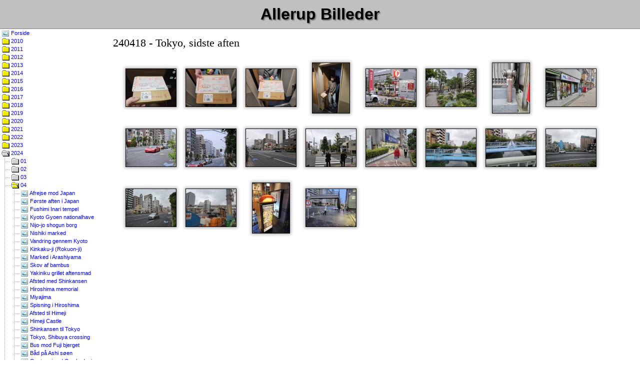

--- FILE ---
content_type: text/html; charset=UTF-8
request_url: https://llerup.dk/?Album=240418_-_Tokyo,_sidste_aften
body_size: 456582
content:
<!DOCTYPE html>
<html lang="da">
 <head>
  <title>Allerup Billeder, 240418 - Tokyo, sidste aften</title>
  <meta name="author" content="Joakim C. Allerup" />
  <meta name="title" content="Allerup Billeder" />
  <meta name="description" content="Se familien Allerups billeder." />
  <meta name="keywords" content="Allerup, Joakim, Anne, Julie, Kasper, billeder, foto, fotografi, Joakim C. Allerup, Anne M. Allerup, Julie M. Allerup, Kasper N. Allerup, Joakim Allerup, Anne Allerup, Julie Allerup, Kasper Allerup, Joakim Christoffer Allerup, Anne Majbrit Allerup, Julie Merete Allerup, Kasper Nikolaj Allerup" />
  <link rel="stylesheet" href="/css/allerup.css" type="text/css" />
  <link rel="icon" type="image/x-icon" href="/gfx/favicon.ico" />
 </head>
 <body id="body">
  <div class="container" id="container">
   <div class="header" id="header">
    <h1>Allerup Billeder</h1>
   </div>
   <div class="mediaMenu">
<script>
line0=new Image(); line0.src="/gfx/line0.gif";
line1=new Image(); line1.src="/gfx/line1.gif";
line2=new Image(); line2.src="/gfx/line2.gif";
line3=new Image(); line3.src="/gfx/line3.gif";
fldr0=new Image(); fldr0.src="/gfx/folder0.gif";
fldr1=new Image(); fldr1.src="/gfx/folder1.gif";

function FolderClick(mPic,mSub) {
	mSubStyle=document.getElementById(mSub).style;
	if(mSubStyle.visibility=='visible') {
		mSubStyle.visibility='hidden';
		mSubStyle.overflow='hidden';
		mSubStyle.marginBottom='-1px';
		mSubStyle.height='1px';
		document.getElementById(mPic).src=fldr0.src;
	} else {
		mSubStyle.visibility='visible';
		mSubStyle.overflow='visible';
		mSubStyle.marginTop='0px';
		mSubStyle.height='auto';
		document.getElementById(mPic).src=fldr1.src;
	}
}
</script>
<div class="menu"><a href="?Album=" title="Forside"><img id="pic0" src="/gfx/link.gif" width="16" height="16" alt="Link">&nbsp;Forside</a></div>
<div class="menu"><a href="#" title="2010" onclick="javascript: FolderClick('pic1','mSub1'); return false"><img id="pic1" src="/gfx/folder0.gif" width="16" height="16" alt="Click to open/close">&nbsp;2010</a></div>
<div class="mSub2" id="mSub1">
<div class="menu"><img src="/gfx/line3.gif" width="19" height="16" alt=""><a href="#" title="2010 - 01" onclick="javascript: FolderClick('pic2','mSub2'); return false"><img id="pic2" src="/gfx/folder0.gif" width="16" height="16" alt="Click to open/close">&nbsp;01</a></div>
<div class="mSub3" id="mSub2">
<div class="menu"><img src="/gfx/line1.gif" width="19" height="16" alt=""><img src="/gfx/line3.gif" width="19" height="16" alt=""><a href="?Album=100102_-_Julie_leger" title="100102 - Julie leger"><img id="pic3" src="/gfx/link.gif" width="16" height="16" alt="Link">&nbsp;Julie leger</a></div>
<div class="menu"><img src="/gfx/line1.gif" width="19" height="16" alt=""><img src="/gfx/line3.gif" width="19" height="16" alt=""><a href="?Album=100103_-_Julie_bygger_bane_helt_selv" title="100103 - Julie bygger bane helt selv"><img id="pic4" src="/gfx/link.gif" width="16" height="16" alt="Link">&nbsp;Julie bygger bane helt selv</a></div>
<div class="menu"><img src="/gfx/line1.gif" width="19" height="16" alt=""><img src="/gfx/line3.gif" width="19" height="16" alt=""><a href="?Album=100104_-_Gaver" title="100104 - Gaver"><img id="pic5" src="/gfx/link.gif" width="16" height="16" alt="Link">&nbsp;Gaver</a></div>
<div class="menu"><img src="/gfx/line1.gif" width="19" height="16" alt=""><img src="/gfx/line3.gif" width="19" height="16" alt=""><a href="?Album=100108_-_Gave" title="100108 - Gave"><img id="pic6" src="/gfx/link.gif" width="16" height="16" alt="Link">&nbsp;Gave</a></div>
<div class="menu"><img src="/gfx/line1.gif" width="19" height="16" alt=""><img src="/gfx/line3.gif" width="19" height="16" alt=""><a href="?Album=100110_-_WiF,_42_JF" title="100110 - WiF, 42 JF"><img id="pic7" src="/gfx/link.gif" width="16" height="16" alt="Link">&nbsp;WiF, 42 JF</a></div>
<div class="menu"><img src="/gfx/line1.gif" width="19" height="16" alt=""><img src="/gfx/line3.gif" width="19" height="16" alt=""><a href="?Album=100113_-_Slyngemøde" title="100113 - Slyngemøde"><img id="pic8" src="/gfx/link.gif" width="16" height="16" alt="Link">&nbsp;Slyngemøde</a></div>
<div class="menu"><img src="/gfx/line1.gif" width="19" height="16" alt=""><img src="/gfx/line3.gif" width="19" height="16" alt=""><a href="?Album=100118_-_Joy_og_Tobys_nye_bolig" title="100118 - Joy og Tobys nye bolig"><img id="pic9" src="/gfx/link.gif" width="16" height="16" alt="Link">&nbsp;Joy og Tobys nye bolig</a></div>
<div class="menu"><img src="/gfx/line1.gif" width="19" height="16" alt=""><img src="/gfx/line3.gif" width="19" height="16" alt=""><a href="?Album=100118_-_Kaffemik_i_Møllehuset" title="100118 - Kaffemik i Møllehuset"><img id="pic10" src="/gfx/link.gif" width="16" height="16" alt="Link">&nbsp;Kaffemik i Møllehuset</a></div>
<div class="menu"><img src="/gfx/line1.gif" width="19" height="16" alt=""><img src="/gfx/line3.gif" width="19" height="16" alt=""><a href="?Album=100119_-_Mødregruppe" title="100119 - Mødregruppe"><img id="pic11" src="/gfx/link.gif" width="16" height="16" alt="Link">&nbsp;Mødregruppe</a></div>
<div class="menu"><img src="/gfx/line1.gif" width="19" height="16" alt=""><img src="/gfx/line3.gif" width="19" height="16" alt=""><a href="?Album=100121_-_Slyngemøde_i_Værløse" title="100121 - Slyngemøde i Værløse"><img id="pic12" src="/gfx/link.gif" width="16" height="16" alt="Link">&nbsp;Slyngemøde i Værløse</a></div>
<div class="menu"><img src="/gfx/line1.gif" width="19" height="16" alt=""><img src="/gfx/line3.gif" width="19" height="16" alt=""><a href="?Album=100123_-_Anne_36_år" title="100123 - Anne 36 år"><img id="pic13" src="/gfx/link.gif" width="16" height="16" alt="Link">&nbsp;Anne 36 år</a></div>
<div class="menu"><img src="/gfx/line1.gif" width="19" height="16" alt=""><img src="/gfx/line3.gif" width="19" height="16" alt=""><a href="?Album=100124_-_Glade_børn" title="100124 - Glade børn"><img id="pic14" src="/gfx/link.gif" width="16" height="16" alt="Link">&nbsp;Glade børn</a></div>
<div class="menu"><img src="/gfx/line1.gif" width="19" height="16" alt=""><img src="/gfx/line3.gif" width="19" height="16" alt=""><a href="?Album=100125_-_Mødregruppe" title="100125 - Mødregruppe"><img id="pic15" src="/gfx/link.gif" width="16" height="16" alt="Link">&nbsp;Mødregruppe</a></div>
<div class="menu"><img src="/gfx/line1.gif" width="19" height="16" alt=""><img src="/gfx/line3.gif" width="19" height="16" alt=""><a href="?Album=100128_-_Hjemme" title="100128 - Hjemme"><img id="pic16" src="/gfx/link.gif" width="16" height="16" alt="Link">&nbsp;Hjemme</a></div>
<div class="menu"><img src="/gfx/line1.gif" width="19" height="16" alt=""><img src="/gfx/line2.gif" width="19" height="16" alt=""><a href="?Album=100131_-_Inger_33_år" title="100131 - Inger 33 år"><img id="pic17" src="/gfx/link.gif" width="16" height="16" alt="Link">&nbsp;Inger 33 år</a></div>
</div>
<div class="menu"><img src="/gfx/line3.gif" width="19" height="16" alt=""><a href="#" title="2010 - 02" onclick="javascript: FolderClick('pic18','mSub3'); return false"><img id="pic18" src="/gfx/folder0.gif" width="16" height="16" alt="Click to open/close">&nbsp;02</a></div>
<div class="mSub3" id="mSub3">
<div class="menu"><img src="/gfx/line1.gif" width="19" height="16" alt=""><img src="/gfx/line3.gif" width="19" height="16" alt=""><a href="?Album=100201_-_WiF,_42_MA" title="100201 - WiF, 42 MA"><img id="pic19" src="/gfx/link.gif" width="16" height="16" alt="Link">&nbsp;WiF, 42 MA</a></div>
<div class="menu"><img src="/gfx/line1.gif" width="19" height="16" alt=""><img src="/gfx/line3.gif" width="19" height="16" alt=""><a href="?Album=100203_-_Masser_af_sne" title="100203 - Masser af sne"><img id="pic20" src="/gfx/link.gif" width="16" height="16" alt="Link">&nbsp;Masser af sne</a></div>
<div class="menu"><img src="/gfx/line1.gif" width="19" height="16" alt=""><img src="/gfx/line3.gif" width="19" height="16" alt=""><a href="?Album=100205_-_Hjemme" title="100205 - Hjemme"><img id="pic21" src="/gfx/link.gif" width="16" height="16" alt="Link">&nbsp;Hjemme</a></div>
<div class="menu"><img src="/gfx/line1.gif" width="19" height="16" alt=""><img src="/gfx/line3.gif" width="19" height="16" alt=""><a href="?Album=100213_-_Barbalilla" title="100213 - Barbalilla"><img id="pic22" src="/gfx/link.gif" width="16" height="16" alt="Link">&nbsp;Barbalilla</a></div>
<div class="menu"><img src="/gfx/line1.gif" width="19" height="16" alt=""><img src="/gfx/line3.gif" width="19" height="16" alt=""><a href="?Album=100213_-_Peter_5_år" title="100213 - Peter 5 år"><img id="pic23" src="/gfx/link.gif" width="16" height="16" alt="Link">&nbsp;Peter 5 år</a></div>
<div class="menu"><img src="/gfx/line1.gif" width="19" height="16" alt=""><img src="/gfx/line3.gif" width="19" height="16" alt=""><a href="?Album=100214_-_WiF,_42_MJ" title="100214 - WiF, 42 MJ"><img id="pic24" src="/gfx/link.gif" width="16" height="16" alt="Link">&nbsp;WiF, 42 MJ</a></div>
<div class="menu"><img src="/gfx/line1.gif" width="19" height="16" alt=""><img src="/gfx/line3.gif" width="19" height="16" alt=""><a href="?Album=100215_-_Hjemme" title="100215 - Hjemme"><img id="pic25" src="/gfx/link.gif" width="16" height="16" alt="Link">&nbsp;Hjemme</a></div>
<div class="menu"><img src="/gfx/line1.gif" width="19" height="16" alt=""><img src="/gfx/line3.gif" width="19" height="16" alt=""><a href="?Album=100217_-_Kasper_gynger" title="100217 - Kasper gynger"><img id="pic26" src="/gfx/link.gif" width="16" height="16" alt="Link">&nbsp;Kasper gynger</a></div>
<div class="menu"><img src="/gfx/line1.gif" width="19" height="16" alt=""><img src="/gfx/line3.gif" width="19" height="16" alt=""><a href="?Album=100217_-_Slyngemøde" title="100217 - Slyngemøde"><img id="pic27" src="/gfx/link.gif" width="16" height="16" alt="Link">&nbsp;Slyngemøde</a></div>
<div class="menu"><img src="/gfx/line1.gif" width="19" height="16" alt=""><img src="/gfx/line3.gif" width="19" height="16" alt=""><a href="?Album=100220_-_Dejlige_børn" title="100220 - Dejlige børn"><img id="pic28" src="/gfx/link.gif" width="16" height="16" alt="Link">&nbsp;Dejlige børn</a></div>
<div class="menu"><img src="/gfx/line1.gif" width="19" height="16" alt=""><img src="/gfx/line3.gif" width="19" height="16" alt=""><a href="?Album=100221_-_Hjemme" title="100221 - Hjemme"><img id="pic29" src="/gfx/link.gif" width="16" height="16" alt="Link">&nbsp;Hjemme</a></div>
<div class="menu"><img src="/gfx/line1.gif" width="19" height="16" alt=""><img src="/gfx/line3.gif" width="19" height="16" alt=""><a href="?Album=100222_-_Slyngemøde" title="100222 - Slyngemøde"><img id="pic30" src="/gfx/link.gif" width="16" height="16" alt="Link">&nbsp;Slyngemøde</a></div>
<div class="menu"><img src="/gfx/line1.gif" width="19" height="16" alt=""><img src="/gfx/line3.gif" width="19" height="16" alt=""><a href="?Album=100225_-_Jens_tester_kamera" title="100225 - Jens tester kamera"><img id="pic31" src="/gfx/link.gif" width="16" height="16" alt="Link">&nbsp;Jens tester kamera</a></div>
<div class="menu"><img src="/gfx/line1.gif" width="19" height="16" alt=""><img src="/gfx/line3.gif" width="19" height="16" alt=""><a href="?Album=100228_-_Natasja_forbi" title="100228 - Natasja forbi"><img id="pic32" src="/gfx/link.gif" width="16" height="16" alt="Link">&nbsp;Natasja forbi</a></div>
<div class="menu"><img src="/gfx/line1.gif" width="19" height="16" alt=""><img src="/gfx/line2.gif" width="19" height="16" alt=""><a href="?Album=100228_-_WiF,_42_JA" title="100228 - WiF, 42 JA"><img id="pic33" src="/gfx/link.gif" width="16" height="16" alt="Link">&nbsp;WiF, 42 JA</a></div>
</div>
<div class="menu"><img src="/gfx/line3.gif" width="19" height="16" alt=""><a href="#" title="2010 - 03" onclick="javascript: FolderClick('pic34','mSub4'); return false"><img id="pic34" src="/gfx/folder0.gif" width="16" height="16" alt="Click to open/close">&nbsp;03</a></div>
<div class="mSub3" id="mSub4">
<div class="menu"><img src="/gfx/line1.gif" width="19" height="16" alt=""><img src="/gfx/line3.gif" width="19" height="16" alt=""><a href="?Album=100307_-_Lasse_forbi" title="100307 - Lasse forbi"><img id="pic35" src="/gfx/link.gif" width="16" height="16" alt="Link">&nbsp;Lasse forbi</a></div>
<div class="menu"><img src="/gfx/line1.gif" width="19" height="16" alt=""><img src="/gfx/line3.gif" width="19" height="16" alt=""><a href="?Album=100313_-_Julie_med_hue_og_rygsæk" title="100313 - Julie med hue og rygsæk"><img id="pic36" src="/gfx/link.gif" width="16" height="16" alt="Link">&nbsp;Julie med hue og rygsæk</a></div>
<div class="menu"><img src="/gfx/line1.gif" width="19" height="16" alt=""><img src="/gfx/line3.gif" width="19" height="16" alt=""><a href="?Album=100314_-_Inger_og_Natasja_forbi" title="100314 - Inger og Natasja forbi"><img id="pic37" src="/gfx/link.gif" width="16" height="16" alt="Link">&nbsp;Inger og Natasja forbi</a></div>
<div class="menu"><img src="/gfx/line1.gif" width="19" height="16" alt=""><img src="/gfx/line3.gif" width="19" height="16" alt=""><a href="?Album=100314_-_Julie_bygger_tårn" title="100314 - Julie bygger tårn"><img id="pic38" src="/gfx/link.gif" width="16" height="16" alt="Link">&nbsp;Julie bygger tårn</a></div>
<div class="menu"><img src="/gfx/line1.gif" width="19" height="16" alt=""><img src="/gfx/line3.gif" width="19" height="16" alt=""><a href="?Album=100315_-_WiF,_43_JF" title="100315 - WiF, 43 JF"><img id="pic39" src="/gfx/link.gif" width="16" height="16" alt="Link">&nbsp;WiF, 43 JF</a></div>
<div class="menu"><img src="/gfx/line1.gif" width="19" height="16" alt=""><img src="/gfx/line3.gif" width="19" height="16" alt=""><a href="?Album=100315_-_WiF,_overview" title="100315 - WiF, overview"><img id="pic40" src="/gfx/link.gif" width="16" height="16" alt="Link">&nbsp;WiF, overview</a></div>
<div class="menu"><img src="/gfx/line1.gif" width="19" height="16" alt=""><img src="/gfx/line2.gif" width="19" height="16" alt=""><a href="?Album=100327_-_DC_31_år" title="100327 - DC 31 år"><img id="pic41" src="/gfx/link.gif" width="16" height="16" alt="Link">&nbsp;DC 31 år</a></div>
</div>
<div class="menu"><img src="/gfx/line3.gif" width="19" height="16" alt=""><a href="#" title="2010 - 04" onclick="javascript: FolderClick('pic42','mSub5'); return false"><img id="pic42" src="/gfx/folder0.gif" width="16" height="16" alt="Click to open/close">&nbsp;04</a></div>
<div class="mSub3" id="mSub5">
<div class="menu"><img src="/gfx/line1.gif" width="19" height="16" alt=""><img src="/gfx/line3.gif" width="19" height="16" alt=""><a href="?Album=100404_-_Påskefrokost,_Slagelse" title="100404 - Påskefrokost, Slagelse"><img id="pic43" src="/gfx/link.gif" width="16" height="16" alt="Link">&nbsp;Påskefrokost, Slagelse</a></div>
<div class="menu"><img src="/gfx/line1.gif" width="19" height="16" alt=""><img src="/gfx/line3.gif" width="19" height="16" alt=""><a href="?Album=100405_-_Påskefrokost_hos_farmor" title="100405 - Påskefrokost hos farmor"><img id="pic44" src="/gfx/link.gif" width="16" height="16" alt="Link">&nbsp;Påskefrokost hos farmor</a></div>
<div class="menu"><img src="/gfx/line1.gif" width="19" height="16" alt=""><img src="/gfx/line3.gif" width="19" height="16" alt=""><a href="?Album=100411_-_Tur_i_Zoo" title="100411 - Tur i Zoo"><img id="pic45" src="/gfx/link.gif" width="16" height="16" alt="Link">&nbsp;Tur i Zoo</a></div>
<div class="menu"><img src="/gfx/line1.gif" width="19" height="16" alt=""><img src="/gfx/line3.gif" width="19" height="16" alt=""><a href="?Album=100416_-_Kasper_skal_i_vuggestue" title="100416 - Kasper skal i vuggestue"><img id="pic46" src="/gfx/link.gif" width="16" height="16" alt="Link">&nbsp;Kasper skal i vuggestue</a></div>
<div class="menu"><img src="/gfx/line1.gif" width="19" height="16" alt=""><img src="/gfx/line3.gif" width="19" height="16" alt=""><a href="?Album=100417_-_Kresten_30_år" title="100417 - Kresten 30 år"><img id="pic47" src="/gfx/link.gif" width="16" height="16" alt="Link">&nbsp;Kresten 30 år</a></div>
<div class="menu"><img src="/gfx/line1.gif" width="19" height="16" alt=""><img src="/gfx/line3.gif" width="19" height="16" alt=""><a href="?Album=100418_-_Inger_og_Natasja_forbi" title="100418 - Inger og Natasja forbi"><img id="pic48" src="/gfx/link.gif" width="16" height="16" alt="Link">&nbsp;Inger og Natasja forbi</a></div>
<div class="menu"><img src="/gfx/line1.gif" width="19" height="16" alt=""><img src="/gfx/line3.gif" width="19" height="16" alt=""><a href="?Album=100419_-_WiF,_43_MA" title="100419 - WiF, 43 MA"><img id="pic49" src="/gfx/link.gif" width="16" height="16" alt="Link">&nbsp;WiF, 43 MA</a></div>
<div class="menu"><img src="/gfx/line1.gif" width="19" height="16" alt=""><img src="/gfx/line3.gif" width="19" height="16" alt=""><a href="?Album=100424_-_Max_4_år" title="100424 - Max 4 år"><img id="pic50" src="/gfx/link.gif" width="16" height="16" alt="Link">&nbsp;Max 4 år</a></div>
<div class="menu"><img src="/gfx/line1.gif" width="19" height="16" alt=""><img src="/gfx/line3.gif" width="19" height="16" alt=""><a href="?Album=100425_-_Max_4_år_(Kaj)" title="100425 - Max 4 år (Kaj)"><img id="pic51" src="/gfx/link.gif" width="16" height="16" alt="Link">&nbsp;Max 4 år (Kaj)</a></div>
<div class="menu"><img src="/gfx/line1.gif" width="19" height="16" alt=""><img src="/gfx/line2.gif" width="19" height="16" alt=""><a href="?Album=100429_-_Farfar_passer_Julie_(Kaj)" title="100429 - Farfar passer Julie (Kaj)"><img id="pic52" src="/gfx/link.gif" width="16" height="16" alt="Link">&nbsp;Farfar passer Julie (Kaj)</a></div>
</div>
<div class="menu"><img src="/gfx/line3.gif" width="19" height="16" alt=""><a href="#" title="2010 - 05" onclick="javascript: FolderClick('pic53','mSub6'); return false"><img id="pic53" src="/gfx/folder0.gif" width="16" height="16" alt="Click to open/close">&nbsp;05</a></div>
<div class="mSub3" id="mSub6">
<div class="menu"><img src="/gfx/line1.gif" width="19" height="16" alt=""><img src="/gfx/line3.gif" width="19" height="16" alt=""><a href="?Album=100501_-_Julie_tegner" title="100501 - Julie tegner"><img id="pic54" src="/gfx/link.gif" width="16" height="16" alt="Link">&nbsp;Julie tegner</a></div>
<div class="menu"><img src="/gfx/line1.gif" width="19" height="16" alt=""><img src="/gfx/line3.gif" width="19" height="16" alt=""><a href="?Album=100503_-_WiF,_43_MJ" title="100503 - WiF, 43 MJ"><img id="pic55" src="/gfx/link.gif" width="16" height="16" alt="Link">&nbsp;WiF, 43 MJ</a></div>
<div class="menu"><img src="/gfx/line1.gif" width="19" height="16" alt=""><img src="/gfx/line3.gif" width="19" height="16" alt=""><a href="?Album=100510_-_WiF,_43_MJ_v2" title="100510 - WiF, 43 MJ v2"><img id="pic56" src="/gfx/link.gif" width="16" height="16" alt="Link">&nbsp;WiF, 43 MJ v2</a></div>
<div class="menu"><img src="/gfx/line1.gif" width="19" height="16" alt=""><img src="/gfx/line3.gif" width="19" height="16" alt=""><a href="?Album=100514_-_Mormor_forbi" title="100514 - Mormor forbi"><img id="pic57" src="/gfx/link.gif" width="16" height="16" alt="Link">&nbsp;Mormor forbi</a></div>
<div class="menu"><img src="/gfx/line1.gif" width="19" height="16" alt=""><img src="/gfx/line3.gif" width="19" height="16" alt=""><a href="?Album=100521_-_Inger_klipper_græs" title="100521 - Inger klipper græs"><img id="pic58" src="/gfx/link.gif" width="16" height="16" alt="Link">&nbsp;Inger klipper græs</a></div>
<div class="menu"><img src="/gfx/line1.gif" width="19" height="16" alt=""><img src="/gfx/line3.gif" width="19" height="16" alt=""><a href="?Album=100522_-_Færgeturen" title="100522 - Færgeturen"><img id="pic59" src="/gfx/link.gif" width="16" height="16" alt="Link">&nbsp;Færgeturen</a></div>
<div class="menu"><img src="/gfx/line1.gif" width="19" height="16" alt=""><img src="/gfx/line3.gif" width="19" height="16" alt=""><a href="?Album=100522_-_Grillaftnen" title="100522 - Grillaftnen"><img id="pic60" src="/gfx/link.gif" width="16" height="16" alt="Link">&nbsp;Grillaftnen</a></div>
<div class="menu"><img src="/gfx/line1.gif" width="19" height="16" alt=""><img src="/gfx/line3.gif" width="19" height="16" alt=""><a href="?Album=100523_-_Andreas_konfirmation" title="100523 - Andreas konfirmation"><img id="pic61" src="/gfx/link.gif" width="16" height="16" alt="Link">&nbsp;Andreas konfirmation</a></div>
<div class="menu"><img src="/gfx/line1.gif" width="19" height="16" alt=""><img src="/gfx/line3.gif" width="19" height="16" alt=""><a href="?Album=100524_-_Hamborg_til_fods" title="100524 - Hamborg til fods"><img id="pic62" src="/gfx/link.gif" width="16" height="16" alt="Link">&nbsp;Hamborg til fods</a></div>
<div class="menu"><img src="/gfx/line1.gif" width="19" height="16" alt=""><img src="/gfx/line3.gif" width="19" height="16" alt=""><a href="?Album=100524_-_Miniature_wunderland" title="100524 - Miniature wunderland"><img id="pic63" src="/gfx/link.gif" width="16" height="16" alt="Link">&nbsp;Miniature wunderland</a></div>
<div class="menu"><img src="/gfx/line1.gif" width="19" height="16" alt=""><img src="/gfx/line3.gif" width="19" height="16" alt=""><a href="?Album=100529_-_Lasse_2_år" title="100529 - Lasse 2 år"><img id="pic64" src="/gfx/link.gif" width="16" height="16" alt="Link">&nbsp;Lasse 2 år</a></div>
<div class="menu"><img src="/gfx/line1.gif" width="19" height="16" alt=""><img src="/gfx/line3.gif" width="19" height="16" alt=""><a href="?Album=100530_-_Rasmus_barnedåb" title="100530 - Rasmus barnedåb"><img id="pic65" src="/gfx/link.gif" width="16" height="16" alt="Link">&nbsp;Rasmus barnedåb</a></div>
<div class="menu"><img src="/gfx/line1.gif" width="19" height="16" alt=""><img src="/gfx/line2.gif" width="19" height="16" alt=""><a href="?Album=100530_-_WiF,_43_JA" title="100530 - WiF, 43 JA"><img id="pic66" src="/gfx/link.gif" width="16" height="16" alt="Link">&nbsp;WiF, 43 JA</a></div>
</div>
<div class="menu"><img src="/gfx/line3.gif" width="19" height="16" alt=""><a href="#" title="2010 - 06" onclick="javascript: FolderClick('pic67','mSub7'); return false"><img id="pic67" src="/gfx/folder0.gif" width="16" height="16" alt="Click to open/close">&nbsp;06</a></div>
<div class="mSub3" id="mSub7">
<div class="menu"><img src="/gfx/line1.gif" width="19" height="16" alt=""><img src="/gfx/line3.gif" width="19" height="16" alt=""><a href="?Album=100605_-_Michael_39_år" title="100605 - Michael 39 år"><img id="pic68" src="/gfx/link.gif" width="16" height="16" alt="Link">&nbsp;Michael 39 år</a></div>
<div class="menu"><img src="/gfx/line1.gif" width="19" height="16" alt=""><img src="/gfx/line3.gif" width="19" height="16" alt=""><a href="?Album=100606_-_Kasper_1_år" title="100606 - Kasper 1 år"><img id="pic69" src="/gfx/link.gif" width="16" height="16" alt="Link">&nbsp;Kasper 1 år</a></div>
<div class="menu"><img src="/gfx/line1.gif" width="19" height="16" alt=""><img src="/gfx/line3.gif" width="19" height="16" alt=""><a href="?Album=100606_-_Kasper_1_år_(Kaj)" title="100606 - Kasper 1 år (Kaj)"><img id="pic70" src="/gfx/link.gif" width="16" height="16" alt="Link">&nbsp;Kasper 1 år (Kaj)</a></div>
<div class="menu"><img src="/gfx/line1.gif" width="19" height="16" alt=""><img src="/gfx/line3.gif" width="19" height="16" alt=""><a href="?Album=100611_-_Kasper_på_gyngehesten" title="100611 - Kasper på gyngehesten"><img id="pic71" src="/gfx/link.gif" width="16" height="16" alt="Link">&nbsp;Kasper på gyngehesten</a></div>
<div class="menu"><img src="/gfx/line1.gif" width="19" height="16" alt=""><img src="/gfx/line3.gif" width="19" height="16" alt=""><a href="?Album=100612_-_Le_Mans..._på_TV" title="100612 - Le Mans... på TV"><img id="pic72" src="/gfx/link.gif" width="16" height="16" alt="Link">&nbsp;Le Mans... på TV</a></div>
<div class="menu"><img src="/gfx/line1.gif" width="19" height="16" alt=""><img src="/gfx/line3.gif" width="19" height="16" alt=""><a href="?Album=100613_-_Sofie_forbi" title="100613 - Sofie forbi"><img id="pic73" src="/gfx/link.gif" width="16" height="16" alt="Link">&nbsp;Sofie forbi</a></div>
<div class="menu"><img src="/gfx/line1.gif" width="19" height="16" alt=""><img src="/gfx/line3.gif" width="19" height="16" alt=""><a href="?Album=100614_-_Kaspers_gaver" title="100614 - Kaspers gaver"><img id="pic74" src="/gfx/link.gif" width="16" height="16" alt="Link">&nbsp;Kaspers gaver</a></div>
<div class="menu"><img src="/gfx/line1.gif" width="19" height="16" alt=""><img src="/gfx/line3.gif" width="19" height="16" alt=""><a href="?Album=100615_-_Dorthe_60_år" title="100615 - Dorthe 60 år"><img id="pic75" src="/gfx/link.gif" width="16" height="16" alt="Link">&nbsp;Dorthe 60 år</a></div>
<div class="menu"><img src="/gfx/line1.gif" width="19" height="16" alt=""><img src="/gfx/line3.gif" width="19" height="16" alt=""><a href="?Album=100619_-_Dorthe_60_år" title="100619 - Dorthe 60 år"><img id="pic76" src="/gfx/link.gif" width="16" height="16" alt="Link">&nbsp;Dorthe 60 år</a></div>
<div class="menu"><img src="/gfx/line1.gif" width="19" height="16" alt=""><img src="/gfx/line2.gif" width="19" height="16" alt=""><a href="?Album=100620_-_Vandmelon_med_Julie" title="100620 - Vandmelon med Julie"><img id="pic77" src="/gfx/link.gif" width="16" height="16" alt="Link">&nbsp;Vandmelon med Julie</a></div>
</div>
<div class="menu"><img src="/gfx/line3.gif" width="19" height="16" alt=""><a href="#" title="2010 - 07" onclick="javascript: FolderClick('pic78','mSub8'); return false"><img id="pic78" src="/gfx/folder0.gif" width="16" height="16" alt="Click to open/close">&nbsp;07</a></div>
<div class="mSub3" id="mSub8">
<div class="menu"><img src="/gfx/line1.gif" width="19" height="16" alt=""><img src="/gfx/line3.gif" width="19" height="16" alt=""><a href="?Album=100701_-_Badning_i_poolen" title="100701 - Badning i poolen"><img id="pic79" src="/gfx/link.gif" width="16" height="16" alt="Link">&nbsp;Badning i poolen</a></div>
<div class="menu"><img src="/gfx/line1.gif" width="19" height="16" alt=""><img src="/gfx/line3.gif" width="19" height="16" alt=""><a href="?Album=100702_-_Inger" title="100702 - Inger"><img id="pic80" src="/gfx/link.gif" width="16" height="16" alt="Link">&nbsp;Inger</a></div>
<div class="menu"><img src="/gfx/line1.gif" width="19" height="16" alt=""><img src="/gfx/line3.gif" width="19" height="16" alt=""><a href="?Album=100704_-_Slyngemøde_og_hjemme" title="100704 - Slyngemøde og hjemme"><img id="pic81" src="/gfx/link.gif" width="16" height="16" alt="Link">&nbsp;Slyngemøde og hjemme</a></div>
<div class="menu"><img src="/gfx/line1.gif" width="19" height="16" alt=""><img src="/gfx/line3.gif" width="19" height="16" alt=""><a href="?Album=100705_-_Niklas" title="100705 - Niklas"><img id="pic82" src="/gfx/link.gif" width="16" height="16" alt="Link">&nbsp;Niklas</a></div>
<div class="menu"><img src="/gfx/line1.gif" width="19" height="16" alt=""><img src="/gfx/line3.gif" width="19" height="16" alt=""><a href="?Album=100711_-_Natasja_3_år" title="100711 - Natasja 3 år"><img id="pic83" src="/gfx/link.gif" width="16" height="16" alt="Link">&nbsp;Natasja 3 år</a></div>
<div class="menu"><img src="/gfx/line1.gif" width="19" height="16" alt=""><img src="/gfx/line3.gif" width="19" height="16" alt=""><a href="?Album=100717_-_Sofie_3_år" title="100717 - Sofie 3 år"><img id="pic84" src="/gfx/link.gif" width="16" height="16" alt="Link">&nbsp;Sofie 3 år</a></div>
<div class="menu"><img src="/gfx/line1.gif" width="19" height="16" alt=""><img src="/gfx/line3.gif" width="19" height="16" alt=""><a href="?Album=100718_-_Bunke_i_sofaen" title="100718 - Bunke i sofaen"><img id="pic85" src="/gfx/link.gif" width="16" height="16" alt="Link">&nbsp;Bunke i sofaen</a></div>
<div class="menu"><img src="/gfx/line1.gif" width="19" height="16" alt=""><img src="/gfx/line3.gif" width="19" height="16" alt=""><a href="?Album=100721_-_Legehus_v2.0" title="100721 - Legehus v2.0"><img id="pic86" src="/gfx/link.gif" width="16" height="16" alt="Link">&nbsp;Legehus v2.0</a></div>
<div class="menu"><img src="/gfx/line1.gif" width="19" height="16" alt=""><img src="/gfx/line3.gif" width="19" height="16" alt=""><a href="?Album=100721_-_Stubbene_fjernes" title="100721 - Stubbene fjernes"><img id="pic87" src="/gfx/link.gif" width="16" height="16" alt="Link">&nbsp;Stubbene fjernes</a></div>
<div class="menu"><img src="/gfx/line1.gif" width="19" height="16" alt=""><img src="/gfx/line3.gif" width="19" height="16" alt=""><a href="?Album=100722_-_Legehus_v2.0" title="100722 - Legehus v2.0"><img id="pic88" src="/gfx/link.gif" width="16" height="16" alt="Link">&nbsp;Legehus v2.0</a></div>
<div class="menu"><img src="/gfx/line1.gif" width="19" height="16" alt=""><img src="/gfx/line3.gif" width="19" height="16" alt=""><a href="?Album=100723_-_Tur_i_Zoo_med_Natasja" title="100723 - Tur i Zoo med Natasja"><img id="pic89" src="/gfx/link.gif" width="16" height="16" alt="Link">&nbsp;Tur i Zoo med Natasja</a></div>
<div class="menu"><img src="/gfx/line1.gif" width="19" height="16" alt=""><img src="/gfx/line3.gif" width="19" height="16" alt=""><a href="?Album=100724_-_Julie_og_perlepladen" title="100724 - Julie og perlepladen"><img id="pic90" src="/gfx/link.gif" width="16" height="16" alt="Link">&nbsp;Julie og perlepladen</a></div>
<div class="menu"><img src="/gfx/line1.gif" width="19" height="16" alt=""><img src="/gfx/line3.gif" width="19" height="16" alt=""><a href="?Album=100725_-_Kasper,_Sofie_og_Rasmus" title="100725 - Kasper, Sofie og Rasmus"><img id="pic91" src="/gfx/link.gif" width="16" height="16" alt="Link">&nbsp;Kasper, Sofie og Rasmus</a></div>
<div class="menu"><img src="/gfx/line1.gif" width="19" height="16" alt=""><img src="/gfx/line3.gif" width="19" height="16" alt=""><a href="?Album=100725_-_Slyngemøde" title="100725 - Slyngemøde"><img id="pic92" src="/gfx/link.gif" width="16" height="16" alt="Link">&nbsp;Slyngemøde</a></div>
<div class="menu"><img src="/gfx/line1.gif" width="19" height="16" alt=""><img src="/gfx/line3.gif" width="19" height="16" alt=""><a href="?Album=100726_-_Legoland" title="100726 - Legoland"><img id="pic93" src="/gfx/link.gif" width="16" height="16" alt="Link">&nbsp;Legoland</a></div>
<div class="menu"><img src="/gfx/line1.gif" width="19" height="16" alt=""><img src="/gfx/line3.gif" width="19" height="16" alt=""><a href="?Album=100727_-_Venø_dag_1" title="100727 - Venø dag 1"><img id="pic94" src="/gfx/link.gif" width="16" height="16" alt="Link">&nbsp;Venø dag 1</a></div>
<div class="menu"><img src="/gfx/line1.gif" width="19" height="16" alt=""><img src="/gfx/line3.gif" width="19" height="16" alt=""><a href="?Album=100728_-_Venø_dag_2" title="100728 - Venø dag 2"><img id="pic95" src="/gfx/link.gif" width="16" height="16" alt="Link">&nbsp;Venø dag 2</a></div>
<div class="menu"><img src="/gfx/line1.gif" width="19" height="16" alt=""><img src="/gfx/line2.gif" width="19" height="16" alt=""><a href="?Album=100729_-_Julie_3_år,_Venø" title="100729 - Julie 3 år, Venø"><img id="pic96" src="/gfx/link.gif" width="16" height="16" alt="Link">&nbsp;Julie 3 år, Venø</a></div>
</div>
<div class="menu"><img src="/gfx/line3.gif" width="19" height="16" alt=""><a href="#" title="2010 - 08" onclick="javascript: FolderClick('pic97','mSub9'); return false"><img id="pic97" src="/gfx/folder0.gif" width="16" height="16" alt="Click to open/close">&nbsp;08</a></div>
<div class="mSub3" id="mSub9">
<div class="menu"><img src="/gfx/line1.gif" width="19" height="16" alt=""><img src="/gfx/line3.gif" width="19" height="16" alt=""><a href="?Album=100801_-_Julie_3_år_(Kaj)" title="100801 - Julie 3 år (Kaj)"><img id="pic98" src="/gfx/link.gif" width="16" height="16" alt="Link">&nbsp;Julie 3 år (Kaj)</a></div>
<div class="menu"><img src="/gfx/line1.gif" width="19" height="16" alt=""><img src="/gfx/line3.gif" width="19" height="16" alt=""><a href="?Album=100801_-_Julie_3_år,_Hjemme" title="100801 - Julie 3 år, Hjemme"><img id="pic99" src="/gfx/link.gif" width="16" height="16" alt="Link">&nbsp;Julie 3 år, Hjemme</a></div>
<div class="menu"><img src="/gfx/line1.gif" width="19" height="16" alt=""><img src="/gfx/line3.gif" width="19" height="16" alt=""><a href="?Album=100802_-_WiF" title="100802 - WiF"><img id="pic100" src="/gfx/link.gif" width="16" height="16" alt="Link">&nbsp;WiF</a></div>
<div class="menu"><img src="/gfx/line1.gif" width="19" height="16" alt=""><img src="/gfx/line3.gif" width="19" height="16" alt=""><a href="?Album=100803_-_Kanalrundfart" title="100803 - Kanalrundfart"><img id="pic101" src="/gfx/link.gif" width="16" height="16" alt="Link">&nbsp;Kanalrundfart</a></div>
<div class="menu"><img src="/gfx/line1.gif" width="19" height="16" alt=""><img src="/gfx/line3.gif" width="19" height="16" alt=""><a href="?Album=100805_-_Zoo_med_Sofie" title="100805 - Zoo med Sofie"><img id="pic102" src="/gfx/link.gif" width="16" height="16" alt="Link">&nbsp;Zoo med Sofie</a></div>
<div class="menu"><img src="/gfx/line1.gif" width="19" height="16" alt=""><img src="/gfx/line3.gif" width="19" height="16" alt=""><a href="?Album=100807_-_Slægtssamling" title="100807 - Slægtssamling"><img id="pic103" src="/gfx/link.gif" width="16" height="16" alt="Link">&nbsp;Slægtssamling</a></div>
<div class="menu"><img src="/gfx/line1.gif" width="19" height="16" alt=""><img src="/gfx/line3.gif" width="19" height="16" alt=""><a href="?Album=100815_-_Julie_og_perler" title="100815 - Julie og perler"><img id="pic104" src="/gfx/link.gif" width="16" height="16" alt="Link">&nbsp;Julie og perler</a></div>
<div class="menu"><img src="/gfx/line1.gif" width="19" height="16" alt=""><img src="/gfx/line3.gif" width="19" height="16" alt=""><a href="?Album=100821_-_Mortens_aften" title="100821 - Mortens aften"><img id="pic105" src="/gfx/link.gif" width="16" height="16" alt="Link">&nbsp;Mortens aften</a></div>
<div class="menu"><img src="/gfx/line1.gif" width="19" height="16" alt=""><img src="/gfx/line3.gif" width="19" height="16" alt=""><a href="?Album=100821_-_Mortens_aften_(Kaj)" title="100821 - Mortens aften (Kaj)"><img id="pic106" src="/gfx/link.gif" width="16" height="16" alt="Link">&nbsp;Mortens aften (Kaj)</a></div>
<div class="menu"><img src="/gfx/line1.gif" width="19" height="16" alt=""><img src="/gfx/line3.gif" width="19" height="16" alt=""><a href="?Album=100828_-_WiF" title="100828 - WiF"><img id="pic107" src="/gfx/link.gif" width="16" height="16" alt="Link">&nbsp;WiF</a></div>
<div class="menu"><img src="/gfx/line1.gif" width="19" height="16" alt=""><img src="/gfx/line2.gif" width="19" height="16" alt=""><a href="?Album=100828_-_WiF_(Lenni)" title="100828 - WiF (Lenni)"><img id="pic108" src="/gfx/link.gif" width="16" height="16" alt="Link">&nbsp;WiF (Lenni)</a></div>
</div>
<div class="menu"><img src="/gfx/line3.gif" width="19" height="16" alt=""><a href="#" title="2010 - 09" onclick="javascript: FolderClick('pic109','mSub10'); return false"><img id="pic109" src="/gfx/folder0.gif" width="16" height="16" alt="Click to open/close">&nbsp;09</a></div>
<div class="mSub3" id="mSub10">
<div class="menu"><img src="/gfx/line1.gif" width="19" height="16" alt=""><img src="/gfx/line3.gif" width="19" height="16" alt=""><a href="?Album=100905_-_Camilla_barnedåb" title="100905 - Camilla barnedåb"><img id="pic110" src="/gfx/link.gif" width="16" height="16" alt="Link">&nbsp;Camilla barnedåb</a></div>
<div class="menu"><img src="/gfx/line1.gif" width="19" height="16" alt=""><img src="/gfx/line3.gif" width="19" height="16" alt=""><a href="?Album=100912_-_WiF,_44_MA" title="100912 - WiF, 44 MA"><img id="pic111" src="/gfx/link.gif" width="16" height="16" alt="Link">&nbsp;WiF, 44 MA</a></div>
<div class="menu"><img src="/gfx/line1.gif" width="19" height="16" alt=""><img src="/gfx/line3.gif" width="19" height="16" alt=""><a href="?Album=100918_-_Inger_med_børnene" title="100918 - Inger med børnene"><img id="pic112" src="/gfx/link.gif" width="16" height="16" alt="Link">&nbsp;Inger med børnene</a></div>
<div class="menu"><img src="/gfx/line1.gif" width="19" height="16" alt=""><img src="/gfx/line3.gif" width="19" height="16" alt=""><a href="?Album=100918_-_Katrine_30_år" title="100918 - Katrine 30 år"><img id="pic113" src="/gfx/link.gif" width="16" height="16" alt="Link">&nbsp;Katrine 30 år</a></div>
<div class="menu"><img src="/gfx/line1.gif" width="19" height="16" alt=""><img src="/gfx/line2.gif" width="19" height="16" alt=""><a href="?Album=100919_-_Alle_børnene" title="100919 - Alle børnene"><img id="pic114" src="/gfx/link.gif" width="16" height="16" alt="Link">&nbsp;Alle børnene</a></div>
</div>
<div class="menu"><img src="/gfx/line3.gif" width="19" height="16" alt=""><a href="#" title="2010 - 10" onclick="javascript: FolderClick('pic115','mSub11'); return false"><img id="pic115" src="/gfx/folder0.gif" width="16" height="16" alt="Click to open/close">&nbsp;10</a></div>
<div class="mSub3" id="mSub11">
<div class="menu"><img src="/gfx/line1.gif" width="19" height="16" alt=""><img src="/gfx/line3.gif" width="19" height="16" alt=""><a href="?Album=101002_-_Møns_Klint" title="101002 - Møns Klint"><img id="pic116" src="/gfx/link.gif" width="16" height="16" alt="Link">&nbsp;Møns Klint</a></div>
<div class="menu"><img src="/gfx/line1.gif" width="19" height="16" alt=""><img src="/gfx/line3.gif" width="19" height="16" alt=""><a href="?Album=101003_-_Mortens_farver" title="101003 - Mortens farver"><img id="pic117" src="/gfx/link.gif" width="16" height="16" alt="Link">&nbsp;Mortens farver</a></div>
<div class="menu"><img src="/gfx/line1.gif" width="19" height="16" alt=""><img src="/gfx/line3.gif" width="19" height="16" alt=""><a href="?Album=101003_-_Testbilleder" title="101003 - Testbilleder"><img id="pic118" src="/gfx/link.gif" width="16" height="16" alt="Link">&nbsp;Testbilleder</a></div>
<div class="menu"><img src="/gfx/line1.gif" width="19" height="16" alt=""><img src="/gfx/line3.gif" width="19" height="16" alt=""><a href="?Album=101005_-_Slynger" title="101005 - Slynger"><img id="pic119" src="/gfx/link.gif" width="16" height="16" alt="Link">&nbsp;Slynger</a></div>
<div class="menu"><img src="/gfx/line1.gif" width="19" height="16" alt=""><img src="/gfx/line3.gif" width="19" height="16" alt=""><a href="?Album=101009_-_Morten_37_år" title="101009 - Morten 37 år"><img id="pic120" src="/gfx/link.gif" width="16" height="16" alt="Link">&nbsp;Morten 37 år</a></div>
<div class="menu"><img src="/gfx/line1.gif" width="19" height="16" alt=""><img src="/gfx/line3.gif" width="19" height="16" alt=""><a href="?Album=101009_-_Mortens_bil" title="101009 - Mortens bil"><img id="pic121" src="/gfx/link.gif" width="16" height="16" alt="Link">&nbsp;Mortens bil</a></div>
<div class="menu"><img src="/gfx/line1.gif" width="19" height="16" alt=""><img src="/gfx/line3.gif" width="19" height="16" alt=""><a href="?Album=101010_-_Julie_og_Natasja_i_Zoo" title="101010 - Julie og Natasja i Zoo"><img id="pic122" src="/gfx/link.gif" width="16" height="16" alt="Link">&nbsp;Julie og Natasja i Zoo</a></div>
<div class="menu"><img src="/gfx/line1.gif" width="19" height="16" alt=""><img src="/gfx/line3.gif" width="19" height="16" alt=""><a href="?Album=101016_-_Martinus_3_år" title="101016 - Martinus 3 år"><img id="pic123" src="/gfx/link.gif" width="16" height="16" alt="Link">&nbsp;Martinus 3 år</a></div>
<div class="menu"><img src="/gfx/line1.gif" width="19" height="16" alt=""><img src="/gfx/line3.gif" width="19" height="16" alt=""><a href="?Album=101017_-_Middelalder_i_Tøjhuset" title="101017 - Middelalder i Tøjhuset"><img id="pic124" src="/gfx/link.gif" width="16" height="16" alt="Link">&nbsp;Middelalder i Tøjhuset</a></div>
<div class="menu"><img src="/gfx/line1.gif" width="19" height="16" alt=""><img src="/gfx/line3.gif" width="19" height="16" alt=""><a href="?Album=101018_-_WiF,_44_MJ" title="101018 - WiF, 44 MJ"><img id="pic125" src="/gfx/link.gif" width="16" height="16" alt="Link">&nbsp;WiF, 44 MJ</a></div>
<div class="menu"><img src="/gfx/line1.gif" width="19" height="16" alt=""><img src="/gfx/line3.gif" width="19" height="16" alt=""><a href="?Album=101022_-_Kasper_løser_sudoku" title="101022 - Kasper løser sudoku"><img id="pic126" src="/gfx/link.gif" width="16" height="16" alt="Link">&nbsp;Kasper løser sudoku</a></div>
<div class="menu"><img src="/gfx/line1.gif" width="19" height="16" alt=""><img src="/gfx/line3.gif" width="19" height="16" alt=""><a href="?Album=101023_-_Hygge_i_sofaen" title="101023 - Hygge i sofaen"><img id="pic127" src="/gfx/link.gif" width="16" height="16" alt="Link">&nbsp;Hygge i sofaen</a></div>
<div class="menu"><img src="/gfx/line1.gif" width="19" height="16" alt=""><img src="/gfx/line3.gif" width="19" height="16" alt=""><a href="?Album=101024_-_Sofie_og_Rasmus_forbi" title="101024 - Sofie og Rasmus forbi"><img id="pic128" src="/gfx/link.gif" width="16" height="16" alt="Link">&nbsp;Sofie og Rasmus forbi</a></div>
<div class="menu"><img src="/gfx/line1.gif" width="19" height="16" alt=""><img src="/gfx/line3.gif" width="19" height="16" alt=""><a href="?Album=101025_-_Møllehuset_fællesfoto" title="101025 - Møllehuset fællesfoto"><img id="pic129" src="/gfx/link.gif" width="16" height="16" alt="Link">&nbsp;Møllehuset fællesfoto</a></div>
<div class="menu"><img src="/gfx/line1.gif" width="19" height="16" alt=""><img src="/gfx/line3.gif" width="19" height="16" alt=""><a href="?Album=101029_-_Norge_dag_1" title="101029 - Norge dag 1"><img id="pic130" src="/gfx/link.gif" width="16" height="16" alt="Link">&nbsp;Norge dag 1</a></div>
<div class="menu"><img src="/gfx/line1.gif" width="19" height="16" alt=""><img src="/gfx/line3.gif" width="19" height="16" alt=""><a href="?Album=101030_-_Norge_dag_2" title="101030 - Norge dag 2"><img id="pic131" src="/gfx/link.gif" width="16" height="16" alt="Link">&nbsp;Norge dag 2</a></div>
<div class="menu"><img src="/gfx/line1.gif" width="19" height="16" alt=""><img src="/gfx/line3.gif" width="19" height="16" alt=""><a href="?Album=101030_-_Norge_dag_2_(Nina)" title="101030 - Norge dag 2 (Nina)"><img id="pic132" src="/gfx/link.gif" width="16" height="16" alt="Link">&nbsp;Norge dag 2 (Nina)</a></div>
<div class="menu"><img src="/gfx/line1.gif" width="19" height="16" alt=""><img src="/gfx/line3.gif" width="19" height="16" alt=""><a href="?Album=101031_-_Natasja_hos_Ronnie" title="101031 - Natasja hos Ronnie"><img id="pic133" src="/gfx/link.gif" width="16" height="16" alt="Link">&nbsp;Natasja hos Ronnie</a></div>
<div class="menu"><img src="/gfx/line1.gif" width="19" height="16" alt=""><img src="/gfx/line3.gif" width="19" height="16" alt=""><a href="?Album=101031_-_Norge_dag_3" title="101031 - Norge dag 3"><img id="pic134" src="/gfx/link.gif" width="16" height="16" alt="Link">&nbsp;Norge dag 3</a></div>
<div class="menu"><img src="/gfx/line1.gif" width="19" height="16" alt=""><img src="/gfx/line2.gif" width="19" height="16" alt=""><a href="?Album=101031_-_Norge_dag_3_(Nina)" title="101031 - Norge dag 3 (Nina)"><img id="pic135" src="/gfx/link.gif" width="16" height="16" alt="Link">&nbsp;Norge dag 3 (Nina)</a></div>
</div>
<div class="menu"><img src="/gfx/line3.gif" width="19" height="16" alt=""><a href="#" title="2010 - 11" onclick="javascript: FolderClick('pic136','mSub12'); return false"><img id="pic136" src="/gfx/folder0.gif" width="16" height="16" alt="Click to open/close">&nbsp;11</a></div>
<div class="mSub3" id="mSub12">
<div class="menu"><img src="/gfx/line1.gif" width="19" height="16" alt=""><img src="/gfx/line3.gif" width="19" height="16" alt=""><a href="?Album=101101_-_Norge_dag_4" title="101101 - Norge dag 4"><img id="pic137" src="/gfx/link.gif" width="16" height="16" alt="Link">&nbsp;Norge dag 4</a></div>
<div class="menu"><img src="/gfx/line1.gif" width="19" height="16" alt=""><img src="/gfx/line3.gif" width="19" height="16" alt=""><a href="?Album=101106_-_Finn_67_år" title="101106 - Finn 67 år"><img id="pic138" src="/gfx/link.gif" width="16" height="16" alt="Link">&nbsp;Finn 67 år</a></div>
<div class="menu"><img src="/gfx/line1.gif" width="19" height="16" alt=""><img src="/gfx/line3.gif" width="19" height="16" alt=""><a href="?Album=101107_-_Joy_21_år" title="101107 - Joy 21 år"><img id="pic139" src="/gfx/link.gif" width="16" height="16" alt="Link">&nbsp;Joy 21 år</a></div>
<div class="menu"><img src="/gfx/line1.gif" width="19" height="16" alt=""><img src="/gfx/line3.gif" width="19" height="16" alt=""><a href="?Album=101108_-_Hotellet" title="101108 - Hotellet"><img id="pic140" src="/gfx/link.gif" width="16" height="16" alt="Link">&nbsp;Hotellet</a></div>
<div class="menu"><img src="/gfx/line1.gif" width="19" height="16" alt=""><img src="/gfx/line3.gif" width="19" height="16" alt=""><a href="?Album=101109_-_Godnathistorie" title="101109 - Godnathistorie"><img id="pic141" src="/gfx/link.gif" width="16" height="16" alt="Link">&nbsp;Godnathistorie</a></div>
<div class="menu"><img src="/gfx/line1.gif" width="19" height="16" alt=""><img src="/gfx/line3.gif" width="19" height="16" alt=""><a href="?Album=101110_-_Hygge_og_tandbørstning" title="101110 - Hygge og tandbørstning"><img id="pic142" src="/gfx/link.gif" width="16" height="16" alt="Link">&nbsp;Hygge og tandbørstning</a></div>
<div class="menu"><img src="/gfx/line1.gif" width="19" height="16" alt=""><img src="/gfx/line3.gif" width="19" height="16" alt=""><a href="?Album=101112_-_TechEd" title="101112 - TechEd"><img id="pic143" src="/gfx/link.gif" width="16" height="16" alt="Link">&nbsp;TechEd</a></div>
<div class="menu"><img src="/gfx/line1.gif" width="19" height="16" alt=""><img src="/gfx/line3.gif" width="19" height="16" alt=""><a href="?Album=101113_-_Mia_30_år" title="101113 - Mia 30 år"><img id="pic144" src="/gfx/link.gif" width="16" height="16" alt="Link">&nbsp;Mia 30 år</a></div>
<div class="menu"><img src="/gfx/line1.gif" width="19" height="16" alt=""><img src="/gfx/line3.gif" width="19" height="16" alt=""><a href="?Album=101113_-_Æbletræ_uden_blade" title="101113 - Æbletræ uden blade"><img id="pic145" src="/gfx/link.gif" width="16" height="16" alt="Link">&nbsp;Æbletræ uden blade</a></div>
<div class="menu"><img src="/gfx/line1.gif" width="19" height="16" alt=""><img src="/gfx/line3.gif" width="19" height="16" alt=""><a href="?Album=101114_-_Hygge_hjemme" title="101114 - Hygge hjemme"><img id="pic146" src="/gfx/link.gif" width="16" height="16" alt="Link">&nbsp;Hygge hjemme</a></div>
<div class="menu"><img src="/gfx/line1.gif" width="19" height="16" alt=""><img src="/gfx/line3.gif" width="19" height="16" alt=""><a href="?Album=101118_-_Madøre_eller_mad_i_øret" title="101118 - Madøre eller mad i øret"><img id="pic147" src="/gfx/link.gif" width="16" height="16" alt="Link">&nbsp;Madøre eller mad i øret</a></div>
<div class="menu"><img src="/gfx/line1.gif" width="19" height="16" alt=""><img src="/gfx/line3.gif" width="19" height="16" alt=""><a href="?Album=101120_-_De_kære_børn" title="101120 - De kære børn"><img id="pic148" src="/gfx/link.gif" width="16" height="16" alt="Link">&nbsp;De kære børn</a></div>
<div class="menu"><img src="/gfx/line1.gif" width="19" height="16" alt=""><img src="/gfx/line3.gif" width="19" height="16" alt=""><a href="?Album=101120_-_Jens_8_år" title="101120 - Jens 8 år"><img id="pic149" src="/gfx/link.gif" width="16" height="16" alt="Link">&nbsp;Jens 8 år</a></div>
<div class="menu"><img src="/gfx/line1.gif" width="19" height="16" alt=""><img src="/gfx/line3.gif" width="19" height="16" alt=""><a href="?Album=101121_-_Ingers_fugtskade" title="101121 - Ingers fugtskade"><img id="pic150" src="/gfx/link.gif" width="16" height="16" alt="Link">&nbsp;Ingers fugtskade</a></div>
<div class="menu"><img src="/gfx/line1.gif" width="19" height="16" alt=""><img src="/gfx/line3.gif" width="19" height="16" alt=""><a href="?Album=101121_-_Julie_sover_på_mor" title="101121 - Julie sover på mor"><img id="pic151" src="/gfx/link.gif" width="16" height="16" alt="Link">&nbsp;Julie sover på mor</a></div>
<div class="menu"><img src="/gfx/line1.gif" width="19" height="16" alt=""><img src="/gfx/line3.gif" width="19" height="16" alt=""><a href="?Album=101121_-_Kasper_i_håndvasken" title="101121 - Kasper i håndvasken"><img id="pic152" src="/gfx/link.gif" width="16" height="16" alt="Link">&nbsp;Kasper i håndvasken</a></div>
<div class="menu"><img src="/gfx/line1.gif" width="19" height="16" alt=""><img src="/gfx/line3.gif" width="19" height="16" alt=""><a href="?Album=101126_-_Mia_30_år,_fredag" title="101126 - Mia 30 år, fredag"><img id="pic153" src="/gfx/link.gif" width="16" height="16" alt="Link">&nbsp;Mia 30 år, fredag</a></div>
<div class="menu"><img src="/gfx/line1.gif" width="19" height="16" alt=""><img src="/gfx/line3.gif" width="19" height="16" alt=""><a href="?Album=101127_-_Mia_30_år,_lørdag" title="101127 - Mia 30 år, lørdag"><img id="pic154" src="/gfx/link.gif" width="16" height="16" alt="Link">&nbsp;Mia 30 år, lørdag</a></div>
<div class="menu"><img src="/gfx/line1.gif" width="19" height="16" alt=""><img src="/gfx/line3.gif" width="19" height="16" alt=""><a href="?Album=101127_-_Mia_30_år,_middag_i_galla" title="101127 - Mia 30 år, middag i galla"><img id="pic155" src="/gfx/link.gif" width="16" height="16" alt="Link">&nbsp;Mia 30 år, middag i galla</a></div>
<div class="menu"><img src="/gfx/line1.gif" width="19" height="16" alt=""><img src="/gfx/line3.gif" width="19" height="16" alt=""><a href="?Album=101127_-_Mia_30_år,_senere" title="101127 - Mia 30 år, senere"><img id="pic156" src="/gfx/link.gif" width="16" height="16" alt="Link">&nbsp;Mia 30 år, senere</a></div>
<div class="menu"><img src="/gfx/line1.gif" width="19" height="16" alt=""><img src="/gfx/line3.gif" width="19" height="16" alt=""><a href="?Album=101128_-_Kasper_spiller_computer" title="101128 - Kasper spiller computer"><img id="pic157" src="/gfx/link.gif" width="16" height="16" alt="Link">&nbsp;Kasper spiller computer</a></div>
<div class="menu"><img src="/gfx/line1.gif" width="19" height="16" alt=""><img src="/gfx/line3.gif" width="19" height="16" alt=""><a href="?Album=101128_-_Mia_30_år,_søndag" title="101128 - Mia 30 år, søndag"><img id="pic158" src="/gfx/link.gif" width="16" height="16" alt="Link">&nbsp;Mia 30 år, søndag</a></div>
<div class="menu"><img src="/gfx/line1.gif" width="19" height="16" alt=""><img src="/gfx/line3.gif" width="19" height="16" alt=""><a href="?Album=101129_-_Hygge_i_sofaen" title="101129 - Hygge i sofaen"><img id="pic159" src="/gfx/link.gif" width="16" height="16" alt="Link">&nbsp;Hygge i sofaen</a></div>
<div class="menu"><img src="/gfx/line1.gif" width="19" height="16" alt=""><img src="/gfx/line2.gif" width="19" height="16" alt=""><a href="?Album=101129_-_Natasja_skoldkopper" title="101129 - Natasja skoldkopper"><img id="pic160" src="/gfx/link.gif" width="16" height="16" alt="Link">&nbsp;Natasja skoldkopper</a></div>
</div>
<div class="menu"><img src="/gfx/line2.gif" width="19" height="16" alt=""><a href="#" title="2010 - 12" onclick="javascript: FolderClick('pic161','mSub13'); return false"><img id="pic161" src="/gfx/folder0.gif" width="16" height="16" alt="Click to open/close">&nbsp;12</a></div>
<div class="mSub3" id="mSub13">
<div class="menu"><img src="/gfx/line0.gif" width="19" height="16" alt=""><img src="/gfx/line3.gif" width="19" height="16" alt=""><a href="?Album=101204_-_Thomas_2_år" title="101204 - Thomas 2 år"><img id="pic162" src="/gfx/link.gif" width="16" height="16" alt="Link">&nbsp;Thomas 2 år</a></div>
<div class="menu"><img src="/gfx/line0.gif" width="19" height="16" alt=""><img src="/gfx/line3.gif" width="19" height="16" alt=""><a href="?Album=101205_-_Gåtur_i_sneen" title="101205 - Gåtur i sneen"><img id="pic163" src="/gfx/link.gif" width="16" height="16" alt="Link">&nbsp;Gåtur i sneen</a></div>
<div class="menu"><img src="/gfx/line0.gif" width="19" height="16" alt=""><img src="/gfx/line3.gif" width="19" height="16" alt=""><a href="?Album=101211_-_Spisning_hjemme" title="101211 - Spisning hjemme"><img id="pic164" src="/gfx/link.gif" width="16" height="16" alt="Link">&nbsp;Spisning hjemme</a></div>
<div class="menu"><img src="/gfx/line0.gif" width="19" height="16" alt=""><img src="/gfx/line3.gif" width="19" height="16" alt=""><a href="?Album=101214_-_Kontoret_på_DTU" title="101214 - Kontoret på DTU"><img id="pic165" src="/gfx/link.gif" width="16" height="16" alt="Link">&nbsp;Kontoret på DTU</a></div>
<div class="menu"><img src="/gfx/line0.gif" width="19" height="16" alt=""><img src="/gfx/line3.gif" width="19" height="16" alt=""><a href="?Album=101218_-_Konfektdag" title="101218 - Konfektdag"><img id="pic166" src="/gfx/link.gif" width="16" height="16" alt="Link">&nbsp;Konfektdag</a></div>
<div class="menu"><img src="/gfx/line0.gif" width="19" height="16" alt=""><img src="/gfx/line3.gif" width="19" height="16" alt=""><a href="?Album=101219_-_Sne,_kager_og_børn" title="101219 - Sne, kager og børn"><img id="pic167" src="/gfx/link.gif" width="16" height="16" alt="Link">&nbsp;Sne, kager og børn</a></div>
<div class="menu"><img src="/gfx/line0.gif" width="19" height="16" alt=""><img src="/gfx/line3.gif" width="19" height="16" alt=""><a href="?Album=101221_-_Julie_på_avisforside" title="101221 - Julie på avisforside"><img id="pic168" src="/gfx/link.gif" width="16" height="16" alt="Link">&nbsp;Julie på avisforside</a></div>
<div class="menu"><img src="/gfx/line0.gif" width="19" height="16" alt=""><img src="/gfx/line3.gif" width="19" height="16" alt=""><a href="?Album=101222_-_Førjul" title="101222 - Førjul"><img id="pic169" src="/gfx/link.gif" width="16" height="16" alt="Link">&nbsp;Førjul</a></div>
<div class="menu"><img src="/gfx/line0.gif" width="19" height="16" alt=""><img src="/gfx/line3.gif" width="19" height="16" alt=""><a href="?Album=101224_-_Jul_med_farfar" title="101224 - Jul med farfar"><img id="pic170" src="/gfx/link.gif" width="16" height="16" alt="Link">&nbsp;Jul med farfar</a></div>
<div class="menu"><img src="/gfx/line0.gif" width="19" height="16" alt=""><img src="/gfx/line3.gif" width="19" height="16" alt=""><a href="?Album=101224_-_Jul_med_farfar_(Kaj)" title="101224 - Jul med farfar (Kaj)"><img id="pic171" src="/gfx/link.gif" width="16" height="16" alt="Link">&nbsp;Jul med farfar (Kaj)</a></div>
<div class="menu"><img src="/gfx/line0.gif" width="19" height="16" alt=""><img src="/gfx/line3.gif" width="19" height="16" alt=""><a href="?Album=101224_-_Julies_juletegninger" title="101224 - Julies juletegninger"><img id="pic172" src="/gfx/link.gif" width="16" height="16" alt="Link">&nbsp;Julies juletegninger</a></div>
<div class="menu"><img src="/gfx/line0.gif" width="19" height="16" alt=""><img src="/gfx/line3.gif" width="19" height="16" alt=""><a href="?Album=101225_-_Julefrokost_i_Slagelse" title="101225 - Julefrokost i Slagelse"><img id="pic173" src="/gfx/link.gif" width="16" height="16" alt="Link">&nbsp;Julefrokost i Slagelse</a></div>
<div class="menu"><img src="/gfx/line0.gif" width="19" height="16" alt=""><img src="/gfx/line3.gif" width="19" height="16" alt=""><a href="?Album=101227_-_Julefrokost_hjemme" title="101227 - Julefrokost hjemme"><img id="pic174" src="/gfx/link.gif" width="16" height="16" alt="Link">&nbsp;Julefrokost hjemme</a></div>
<div class="menu"><img src="/gfx/line0.gif" width="19" height="16" alt=""><img src="/gfx/line3.gif" width="19" height="16" alt=""><a href="?Album=101231_-_Klargøring_til_nytårsaften" title="101231 - Klargøring til nytårsaften"><img id="pic175" src="/gfx/link.gif" width="16" height="16" alt="Link">&nbsp;Klargøring til nytårsaften</a></div>
<div class="menu"><img src="/gfx/line0.gif" width="19" height="16" alt=""><img src="/gfx/line2.gif" width="19" height="16" alt=""><a href="?Album=101231_-_Nytårsaften" title="101231 - Nytårsaften"><img id="pic176" src="/gfx/link.gif" width="16" height="16" alt="Link">&nbsp;Nytårsaften</a></div>
</div>
</div>
<div class="menu"><a href="#" title="2011" onclick="javascript: FolderClick('pic177','mSub14'); return false"><img id="pic177" src="/gfx/folder0.gif" width="16" height="16" alt="Click to open/close">&nbsp;2011</a></div>
<div class="mSub2" id="mSub14">
<div class="menu"><img src="/gfx/line3.gif" width="19" height="16" alt=""><a href="#" title="2011 - 01" onclick="javascript: FolderClick('pic178','mSub15'); return false"><img id="pic178" src="/gfx/folder0.gif" width="16" height="16" alt="Click to open/close">&nbsp;01</a></div>
<div class="mSub3" id="mSub15">
<div class="menu"><img src="/gfx/line1.gif" width="19" height="16" alt=""><img src="/gfx/line3.gif" width="19" height="16" alt=""><a href="?Album=110101_-_Første_januar" title="110101 - Første januar"><img id="pic179" src="/gfx/link.gif" width="16" height="16" alt="Link">&nbsp;Første januar</a></div>
<div class="menu"><img src="/gfx/line1.gif" width="19" height="16" alt=""><img src="/gfx/line3.gif" width="19" height="16" alt=""><a href="?Album=110102_-_Slyngemøde" title="110102 - Slyngemøde"><img id="pic180" src="/gfx/link.gif" width="16" height="16" alt="Link">&nbsp;Slyngemøde</a></div>
<div class="menu"><img src="/gfx/line1.gif" width="19" height="16" alt=""><img src="/gfx/line3.gif" width="19" height="16" alt=""><a href="?Album=110108_-_Ingers_nye_lejlighed" title="110108 - Ingers nye lejlighed"><img id="pic181" src="/gfx/link.gif" width="16" height="16" alt="Link">&nbsp;Ingers nye lejlighed</a></div>
<div class="menu"><img src="/gfx/line1.gif" width="19" height="16" alt=""><img src="/gfx/line3.gif" width="19" height="16" alt=""><a href="?Album=110122_-_Inger_34_år" title="110122 - Inger 34 år"><img id="pic182" src="/gfx/link.gif" width="16" height="16" alt="Link">&nbsp;Inger 34 år</a></div>
<div class="menu"><img src="/gfx/line1.gif" width="19" height="16" alt=""><img src="/gfx/line3.gif" width="19" height="16" alt=""><a href="?Album=110123_-_Natasja_sover" title="110123 - Natasja sover"><img id="pic183" src="/gfx/link.gif" width="16" height="16" alt="Link">&nbsp;Natasja sover</a></div>
<div class="menu"><img src="/gfx/line1.gif" width="19" height="16" alt=""><img src="/gfx/line3.gif" width="19" height="16" alt=""><a href="?Album=110129_-_Anne_37_år" title="110129 - Anne 37 år"><img id="pic184" src="/gfx/link.gif" width="16" height="16" alt="Link">&nbsp;Anne 37 år</a></div>
<div class="menu"><img src="/gfx/line1.gif" width="19" height="16" alt=""><img src="/gfx/line2.gif" width="19" height="16" alt=""><a href="?Album=110130_-_Kasper_klippet" title="110130 - Kasper klippet"><img id="pic185" src="/gfx/link.gif" width="16" height="16" alt="Link">&nbsp;Kasper klippet</a></div>
</div>
<div class="menu"><img src="/gfx/line3.gif" width="19" height="16" alt=""><a href="#" title="2011 - 02" onclick="javascript: FolderClick('pic186','mSub16'); return false"><img id="pic186" src="/gfx/folder0.gif" width="16" height="16" alt="Click to open/close">&nbsp;02</a></div>
<div class="mSub3" id="mSub16">
<div class="menu"><img src="/gfx/line1.gif" width="19" height="16" alt=""><img src="/gfx/line3.gif" width="19" height="16" alt=""><a href="?Album=110205_-_Hygge_i_sofaen" title="110205 - Hygge i sofaen"><img id="pic187" src="/gfx/link.gif" width="16" height="16" alt="Link">&nbsp;Hygge i sofaen</a></div>
<div class="menu"><img src="/gfx/line1.gif" width="19" height="16" alt=""><img src="/gfx/line3.gif" width="19" height="16" alt=""><a href="?Album=110209_-_Peter_6_år" title="110209 - Peter 6 år"><img id="pic188" src="/gfx/link.gif" width="16" height="16" alt="Link">&nbsp;Peter 6 år</a></div>
<div class="menu"><img src="/gfx/line1.gif" width="19" height="16" alt=""><img src="/gfx/line3.gif" width="19" height="16" alt=""><a href="?Album=110216_-_Kasper_støvsuger" title="110216 - Kasper støvsuger"><img id="pic189" src="/gfx/link.gif" width="16" height="16" alt="Link">&nbsp;Kasper støvsuger</a></div>
<div class="menu"><img src="/gfx/line1.gif" width="19" height="16" alt=""><img src="/gfx/line3.gif" width="19" height="16" alt=""><a href="?Album=110225_-_Vores_dejlige_børn" title="110225 - Vores dejlige børn"><img id="pic190" src="/gfx/link.gif" width="16" height="16" alt="Link">&nbsp;Vores dejlige børn</a></div>
<div class="menu"><img src="/gfx/line1.gif" width="19" height="16" alt=""><img src="/gfx/line3.gif" width="19" height="16" alt=""><a href="?Album=110226_-_Julie_og_Celina_i_sneen" title="110226 - Julie og Celina i sneen"><img id="pic191" src="/gfx/link.gif" width="16" height="16" alt="Link">&nbsp;Julie og Celina i sneen</a></div>
<div class="menu"><img src="/gfx/line1.gif" width="19" height="16" alt=""><img src="/gfx/line2.gif" width="19" height="16" alt=""><a href="?Album=110228_-_Kasper_i_slynge" title="110228 - Kasper i slynge"><img id="pic192" src="/gfx/link.gif" width="16" height="16" alt="Link">&nbsp;Kasper i slynge</a></div>
</div>
<div class="menu"><img src="/gfx/line3.gif" width="19" height="16" alt=""><a href="#" title="2011 - 03" onclick="javascript: FolderClick('pic193','mSub17'); return false"><img id="pic193" src="/gfx/folder0.gif" width="16" height="16" alt="Click to open/close">&nbsp;03</a></div>
<div class="mSub3" id="mSub17">
<div class="menu"><img src="/gfx/line1.gif" width="19" height="16" alt=""><img src="/gfx/line3.gif" width="19" height="16" alt=""><a href="?Album=110313_-_Knud_og_Anne_85" title="110313 - Knud og Anne 85"><img id="pic194" src="/gfx/link.gif" width="16" height="16" alt="Link">&nbsp;Knud og Anne 85</a></div>
<div class="menu"><img src="/gfx/line1.gif" width="19" height="16" alt=""><img src="/gfx/line3.gif" width="19" height="16" alt=""><a href="?Album=110313_-_Knud_og_Anne_85_(Morten)" title="110313 - Knud og Anne 85 (Morten)"><img id="pic195" src="/gfx/link.gif" width="16" height="16" alt="Link">&nbsp;Knud og Anne 85 (Morten)</a></div>
<div class="menu"><img src="/gfx/line1.gif" width="19" height="16" alt=""><img src="/gfx/line3.gif" width="19" height="16" alt=""><a href="?Album=110326_-_Cool_Kasper" title="110326 - Cool Kasper"><img id="pic196" src="/gfx/link.gif" width="16" height="16" alt="Link">&nbsp;Cool Kasper</a></div>
<div class="menu"><img src="/gfx/line1.gif" width="19" height="16" alt=""><img src="/gfx/line2.gif" width="19" height="16" alt=""><a href="?Album=110326_-_Sovende_børn" title="110326 - Sovende børn"><img id="pic197" src="/gfx/link.gif" width="16" height="16" alt="Link">&nbsp;Sovende børn</a></div>
</div>
<div class="menu"><img src="/gfx/line3.gif" width="19" height="16" alt=""><a href="#" title="2011 - 04" onclick="javascript: FolderClick('pic198','mSub18'); return false"><img id="pic198" src="/gfx/folder0.gif" width="16" height="16" alt="Click to open/close">&nbsp;04</a></div>
<div class="mSub3" id="mSub18">
<div class="menu"><img src="/gfx/line1.gif" width="19" height="16" alt=""><img src="/gfx/line3.gif" width="19" height="16" alt=""><a href="?Album=110403_-_Joakim_35_år" title="110403 - Joakim 35 år"><img id="pic199" src="/gfx/link.gif" width="16" height="16" alt="Link">&nbsp;Joakim 35 år</a></div>
<div class="menu"><img src="/gfx/line1.gif" width="19" height="16" alt=""><img src="/gfx/line3.gif" width="19" height="16" alt=""><a href="?Album=110422_-_Tur_til_Kronborg" title="110422 - Tur til Kronborg"><img id="pic200" src="/gfx/link.gif" width="16" height="16" alt="Link">&nbsp;Tur til Kronborg</a></div>
<div class="menu"><img src="/gfx/line1.gif" width="19" height="16" alt=""><img src="/gfx/line3.gif" width="19" height="16" alt=""><a href="?Album=110423_-_Påskefrokost_i_Slagelse" title="110423 - Påskefrokost i Slagelse"><img id="pic201" src="/gfx/link.gif" width="16" height="16" alt="Link">&nbsp;Påskefrokost i Slagelse</a></div>
<div class="menu"><img src="/gfx/line1.gif" width="19" height="16" alt=""><img src="/gfx/line3.gif" width="19" height="16" alt=""><a href="?Album=110425_-_Hygge_i_haven_(Kaj)" title="110425 - Hygge i haven (Kaj)"><img id="pic202" src="/gfx/link.gif" width="16" height="16" alt="Link">&nbsp;Hygge i haven (Kaj)</a></div>
<div class="menu"><img src="/gfx/line1.gif" width="19" height="16" alt=""><img src="/gfx/line3.gif" width="19" height="16" alt=""><a href="?Album=110425_-_Kasper_putter_hos_far" title="110425 - Kasper putter hos far"><img id="pic203" src="/gfx/link.gif" width="16" height="16" alt="Link">&nbsp;Kasper putter hos far</a></div>
<div class="menu"><img src="/gfx/line1.gif" width="19" height="16" alt=""><img src="/gfx/line3.gif" width="19" height="16" alt=""><a href="?Album=110427_-_Julie_og_Natasja_i_bad" title="110427 - Julie og Natasja i bad"><img id="pic204" src="/gfx/link.gif" width="16" height="16" alt="Link">&nbsp;Julie og Natasja i bad</a></div>
<div class="menu"><img src="/gfx/line1.gif" width="19" height="16" alt=""><img src="/gfx/line2.gif" width="19" height="16" alt=""><a href="?Album=110430_-_Max_5_år" title="110430 - Max 5 år"><img id="pic205" src="/gfx/link.gif" width="16" height="16" alt="Link">&nbsp;Max 5 år</a></div>
</div>
<div class="menu"><img src="/gfx/line3.gif" width="19" height="16" alt=""><a href="#" title="2011 - 05" onclick="javascript: FolderClick('pic206','mSub19'); return false"><img id="pic206" src="/gfx/folder0.gif" width="16" height="16" alt="Click to open/close">&nbsp;05</a></div>
<div class="mSub3" id="mSub19">
<div class="menu"><img src="/gfx/line1.gif" width="19" height="16" alt=""><img src="/gfx/line3.gif" width="19" height="16" alt=""><a href="?Album=110501_-_Ingers_nye_lejlighed" title="110501 - Ingers nye lejlighed"><img id="pic207" src="/gfx/link.gif" width="16" height="16" alt="Link">&nbsp;Ingers nye lejlighed</a></div>
<div class="menu"><img src="/gfx/line1.gif" width="19" height="16" alt=""><img src="/gfx/line3.gif" width="19" height="16" alt=""><a href="?Album=110501_-_Putning_af_4_trætte_børn" title="110501 - Putning af 4 trætte børn"><img id="pic208" src="/gfx/link.gif" width="16" height="16" alt="Link">&nbsp;Putning af 4 trætte børn</a></div>
<div class="menu"><img src="/gfx/line1.gif" width="19" height="16" alt=""><img src="/gfx/line3.gif" width="19" height="16" alt=""><a href="?Album=110505_-_Inger" title="110505 - Inger"><img id="pic209" src="/gfx/link.gif" width="16" height="16" alt="Link">&nbsp;Inger</a></div>
<div class="menu"><img src="/gfx/line1.gif" width="19" height="16" alt=""><img src="/gfx/line3.gif" width="19" height="16" alt=""><a href="?Album=110507_-_Heathrow,_terminal_5" title="110507 - Heathrow, terminal 5"><img id="pic210" src="/gfx/link.gif" width="16" height="16" alt="Link">&nbsp;Heathrow, terminal 5</a></div>
<div class="menu"><img src="/gfx/line1.gif" width="19" height="16" alt=""><img src="/gfx/line3.gif" width="19" height="16" alt=""><a href="?Album=110508_-_En_dag_derhjemme" title="110508 - En dag derhjemme"><img id="pic211" src="/gfx/link.gif" width="16" height="16" alt="Link">&nbsp;En dag derhjemme</a></div>
<div class="menu"><img src="/gfx/line1.gif" width="19" height="16" alt=""><img src="/gfx/line3.gif" width="19" height="16" alt=""><a href="?Album=110508_-_Sightseeing_i_Seattle" title="110508 - Sightseeing i Seattle"><img id="pic212" src="/gfx/link.gif" width="16" height="16" alt="Link">&nbsp;Sightseeing i Seattle</a></div>
<div class="menu"><img src="/gfx/line1.gif" width="19" height="16" alt=""><img src="/gfx/line3.gif" width="19" height="16" alt=""><a href="?Album=110509_-_Beskadiget_Volvo" title="110509 - Beskadiget Volvo"><img id="pic213" src="/gfx/link.gif" width="16" height="16" alt="Link">&nbsp;Beskadiget Volvo</a></div>
<div class="menu"><img src="/gfx/line1.gif" width="19" height="16" alt=""><img src="/gfx/line3.gif" width="19" height="16" alt=""><a href="?Album=110510_-_Hotellet_i_Seattle,_værelset" title="110510 - Hotellet i Seattle, værelset"><img id="pic214" src="/gfx/link.gif" width="16" height="16" alt="Link">&nbsp;Hotellet i Seattle, værelset</a></div>
<div class="menu"><img src="/gfx/line1.gif" width="19" height="16" alt=""><img src="/gfx/line3.gif" width="19" height="16" alt=""><a href="?Album=110511_-_Godnathistorie" title="110511 - Godnathistorie"><img id="pic215" src="/gfx/link.gif" width="16" height="16" alt="Link">&nbsp;Godnathistorie</a></div>
<div class="menu"><img src="/gfx/line1.gif" width="19" height="16" alt=""><img src="/gfx/line3.gif" width="19" height="16" alt=""><a href="?Album=110511_-_Hotellet_i_Seattle,_lobbyen" title="110511 - Hotellet i Seattle, lobbyen"><img id="pic216" src="/gfx/link.gif" width="16" height="16" alt="Link">&nbsp;Hotellet i Seattle, lobbyen</a></div>
<div class="menu"><img src="/gfx/line1.gif" width="19" height="16" alt=""><img src="/gfx/line3.gif" width="19" height="16" alt=""><a href="?Album=110511_-_San_Jose,_Ankomst" title="110511 - San Jose, Ankomst"><img id="pic217" src="/gfx/link.gif" width="16" height="16" alt="Link">&nbsp;San Jose, Ankomst</a></div>
<div class="menu"><img src="/gfx/line1.gif" width="19" height="16" alt=""><img src="/gfx/line3.gif" width="19" height="16" alt=""><a href="?Album=110511_-_San_Jose,_Best_Western" title="110511 - San Jose, Best Western"><img id="pic218" src="/gfx/link.gif" width="16" height="16" alt="Link">&nbsp;San Jose, Best Western</a></div>
<div class="menu"><img src="/gfx/line1.gif" width="19" height="16" alt=""><img src="/gfx/line3.gif" width="19" height="16" alt=""><a href="?Album=110511_-_Stanford" title="110511 - Stanford"><img id="pic219" src="/gfx/link.gif" width="16" height="16" alt="Link">&nbsp;Stanford</a></div>
<div class="menu"><img src="/gfx/line1.gif" width="19" height="16" alt=""><img src="/gfx/line3.gif" width="19" height="16" alt=""><a href="?Album=110512_-_Cisco" title="110512 - Cisco"><img id="pic220" src="/gfx/link.gif" width="16" height="16" alt="Link">&nbsp;Cisco</a></div>
<div class="menu"><img src="/gfx/line1.gif" width="19" height="16" alt=""><img src="/gfx/line3.gif" width="19" height="16" alt=""><a href="?Album=110513_-_San_Francisco,_dag_1" title="110513 - San Francisco, dag 1"><img id="pic221" src="/gfx/link.gif" width="16" height="16" alt="Link">&nbsp;San Francisco, dag 1</a></div>
<div class="menu"><img src="/gfx/line1.gif" width="19" height="16" alt=""><img src="/gfx/line3.gif" width="19" height="16" alt=""><a href="?Album=110514_-_Børnene_reder_Ingers_hår" title="110514 - Børnene reder Ingers hår"><img id="pic222" src="/gfx/link.gif" width="16" height="16" alt="Link">&nbsp;Børnene reder Ingers hår</a></div>
<div class="menu"><img src="/gfx/line1.gif" width="19" height="16" alt=""><img src="/gfx/line3.gif" width="19" height="16" alt=""><a href="?Album=110514_-_San_Francisco,_dag_2" title="110514 - San Francisco, dag 2"><img id="pic223" src="/gfx/link.gif" width="16" height="16" alt="Link">&nbsp;San Francisco, dag 2</a></div>
<div class="menu"><img src="/gfx/line1.gif" width="19" height="16" alt=""><img src="/gfx/line3.gif" width="19" height="16" alt=""><a href="?Album=110515_-_Slyngemøde_hos_Inger" title="110515 - Slyngemøde hos Inger"><img id="pic224" src="/gfx/link.gif" width="16" height="16" alt="Link">&nbsp;Slyngemøde hos Inger</a></div>
<div class="menu"><img src="/gfx/line1.gif" width="19" height="16" alt=""><img src="/gfx/line3.gif" width="19" height="16" alt=""><a href="?Album=110521_-_Solnedgang" title="110521 - Solnedgang"><img id="pic225" src="/gfx/link.gif" width="16" height="16" alt="Link">&nbsp;Solnedgang</a></div>
<div class="menu"><img src="/gfx/line1.gif" width="19" height="16" alt=""><img src="/gfx/line2.gif" width="19" height="16" alt=""><a href="?Album=110522_-_Julian_2_år" title="110522 - Julian 2 år"><img id="pic226" src="/gfx/link.gif" width="16" height="16" alt="Link">&nbsp;Julian 2 år</a></div>
</div>
<div class="menu"><img src="/gfx/line3.gif" width="19" height="16" alt=""><a href="#" title="2011 - 06" onclick="javascript: FolderClick('pic227','mSub20'); return false"><img id="pic227" src="/gfx/folder0.gif" width="16" height="16" alt="Click to open/close">&nbsp;06</a></div>
<div class="mSub3" id="mSub20">
<div class="menu"><img src="/gfx/line1.gif" width="19" height="16" alt=""><img src="/gfx/line3.gif" width="19" height="16" alt=""><a href="?Album=110601_-_Omma" title="110601 - Omma"><img id="pic228" src="/gfx/link.gif" width="16" height="16" alt="Link">&nbsp;Omma</a></div>
<div class="menu"><img src="/gfx/line1.gif" width="19" height="16" alt=""><img src="/gfx/line3.gif" width="19" height="16" alt=""><a href="?Album=110602_-_Kasper_2_år" title="110602 - Kasper 2 år"><img id="pic229" src="/gfx/link.gif" width="16" height="16" alt="Link">&nbsp;Kasper 2 år</a></div>
<div class="menu"><img src="/gfx/line1.gif" width="19" height="16" alt=""><img src="/gfx/line3.gif" width="19" height="16" alt=""><a href="?Album=110602_-_Kasper_2_år_(Henrik)" title="110602 - Kasper 2 år (Henrik)"><img id="pic230" src="/gfx/link.gif" width="16" height="16" alt="Link">&nbsp;Kasper 2 år (Henrik)</a></div>
<div class="menu"><img src="/gfx/line1.gif" width="19" height="16" alt=""><img src="/gfx/line3.gif" width="19" height="16" alt=""><a href="?Album=110602_-_Kasper_2_år_(Kaj)" title="110602 - Kasper 2 år (Kaj)"><img id="pic231" src="/gfx/link.gif" width="16" height="16" alt="Link">&nbsp;Kasper 2 år (Kaj)</a></div>
<div class="menu"><img src="/gfx/line1.gif" width="19" height="16" alt=""><img src="/gfx/line3.gif" width="19" height="16" alt=""><a href="?Album=110602_-_Kasper_2_år_(Morten)" title="110602 - Kasper 2 år (Morten)"><img id="pic232" src="/gfx/link.gif" width="16" height="16" alt="Link">&nbsp;Kasper 2 år (Morten)</a></div>
<div class="menu"><img src="/gfx/line1.gif" width="19" height="16" alt=""><img src="/gfx/line3.gif" width="19" height="16" alt=""><a href="?Album=110603_-_Børn_og_balloner" title="110603 - Børn og balloner"><img id="pic233" src="/gfx/link.gif" width="16" height="16" alt="Link">&nbsp;Børn og balloner</a></div>
<div class="menu"><img src="/gfx/line1.gif" width="19" height="16" alt=""><img src="/gfx/line3.gif" width="19" height="16" alt=""><a href="?Album=110604_-_Kasper_2_års_gave" title="110604 - Kasper 2 års gave"><img id="pic234" src="/gfx/link.gif" width="16" height="16" alt="Link">&nbsp;Kasper 2 års gave</a></div>
<div class="menu"><img src="/gfx/line1.gif" width="19" height="16" alt=""><img src="/gfx/line3.gif" width="19" height="16" alt=""><a href="?Album=110604_-_Melisa_barnedåb_(Kaj)" title="110604 - Melisa barnedåb (Kaj)"><img id="pic235" src="/gfx/link.gif" width="16" height="16" alt="Link">&nbsp;Melisa barnedåb (Kaj)</a></div>
<div class="menu"><img src="/gfx/line1.gif" width="19" height="16" alt=""><img src="/gfx/line3.gif" width="19" height="16" alt=""><a href="?Album=110604_-_Melissa_dåb_og_Michael_40" title="110604 - Melissa dåb og Michael 40"><img id="pic236" src="/gfx/link.gif" width="16" height="16" alt="Link">&nbsp;Melissa dåb og Michael 40</a></div>
<div class="menu"><img src="/gfx/line1.gif" width="19" height="16" alt=""><img src="/gfx/line3.gif" width="19" height="16" alt=""><a href="?Album=110604_-_Michael_40_år_1_(Kaj)" title="110604 - Michael 40 år 1 (Kaj)"><img id="pic237" src="/gfx/link.gif" width="16" height="16" alt="Link">&nbsp;Michael 40 år 1 (Kaj)</a></div>
<div class="menu"><img src="/gfx/line1.gif" width="19" height="16" alt=""><img src="/gfx/line3.gif" width="19" height="16" alt=""><a href="?Album=110604_-_Michael_40_år_2_(Kaj)" title="110604 - Michael 40 år 2 (Kaj)"><img id="pic238" src="/gfx/link.gif" width="16" height="16" alt="Link">&nbsp;Michael 40 år 2 (Kaj)</a></div>
<div class="menu"><img src="/gfx/line1.gif" width="19" height="16" alt=""><img src="/gfx/line3.gif" width="19" height="16" alt=""><a href="?Album=110611_-_Le_Mans" title="110611 - Le Mans"><img id="pic239" src="/gfx/link.gif" width="16" height="16" alt="Link">&nbsp;Le Mans</a></div>
<div class="menu"><img src="/gfx/line1.gif" width="19" height="16" alt=""><img src="/gfx/line3.gif" width="19" height="16" alt=""><a href="?Album=110612_-_Dejlige_børn" title="110612 - Dejlige børn"><img id="pic240" src="/gfx/link.gif" width="16" height="16" alt="Link">&nbsp;Dejlige børn</a></div>
<div class="menu"><img src="/gfx/line1.gif" width="19" height="16" alt=""><img src="/gfx/line3.gif" width="19" height="16" alt=""><a href="?Album=110613_-_Julie_på_Bobles" title="110613 - Julie på Bobles"><img id="pic241" src="/gfx/link.gif" width="16" height="16" alt="Link">&nbsp;Julie på Bobles</a></div>
<div class="menu"><img src="/gfx/line1.gif" width="19" height="16" alt=""><img src="/gfx/line3.gif" width="19" height="16" alt=""><a href="?Album=110613_-_Lasse_3_år" title="110613 - Lasse 3 år"><img id="pic242" src="/gfx/link.gif" width="16" height="16" alt="Link">&nbsp;Lasse 3 år</a></div>
<div class="menu"><img src="/gfx/line1.gif" width="19" height="16" alt=""><img src="/gfx/line3.gif" width="19" height="16" alt=""><a href="?Album=110614_-_Anne_syr" title="110614 - Anne syr"><img id="pic243" src="/gfx/link.gif" width="16" height="16" alt="Link">&nbsp;Anne syr</a></div>
<div class="menu"><img src="/gfx/line1.gif" width="19" height="16" alt=""><img src="/gfx/line3.gif" width="19" height="16" alt=""><a href="?Album=110615_-_Måneformørkelse" title="110615 - Måneformørkelse"><img id="pic244" src="/gfx/link.gif" width="16" height="16" alt="Link">&nbsp;Måneformørkelse</a></div>
<div class="menu"><img src="/gfx/line1.gif" width="19" height="16" alt=""><img src="/gfx/line3.gif" width="19" height="16" alt=""><a href="?Album=110618_-_Dorthe_61_år" title="110618 - Dorthe 61 år"><img id="pic245" src="/gfx/link.gif" width="16" height="16" alt="Link">&nbsp;Dorthe 61 år</a></div>
<div class="menu"><img src="/gfx/line1.gif" width="19" height="16" alt=""><img src="/gfx/line3.gif" width="19" height="16" alt=""><a href="?Album=110618_-_Nyfødte_Vitus_og_Valdemar" title="110618 - Nyfødte Vitus og Valdemar"><img id="pic246" src="/gfx/link.gif" width="16" height="16" alt="Link">&nbsp;Nyfødte Vitus og Valdemar</a></div>
<div class="menu"><img src="/gfx/line1.gif" width="19" height="16" alt=""><img src="/gfx/line3.gif" width="19" height="16" alt=""><a href="?Album=110619_-_Cars_sengetøj" title="110619 - Cars sengetøj"><img id="pic247" src="/gfx/link.gif" width="16" height="16" alt="Link">&nbsp;Cars sengetøj</a></div>
<div class="menu"><img src="/gfx/line1.gif" width="19" height="16" alt=""><img src="/gfx/line3.gif" width="19" height="16" alt=""><a href="?Album=110621_-_Celinas_tegning" title="110621 - Celinas tegning"><img id="pic248" src="/gfx/link.gif" width="16" height="16" alt="Link">&nbsp;Celinas tegning</a></div>
<div class="menu"><img src="/gfx/line1.gif" width="19" height="16" alt=""><img src="/gfx/line3.gif" width="19" height="16" alt=""><a href="?Album=110623_-_Sankt_Hans" title="110623 - Sankt Hans"><img id="pic249" src="/gfx/link.gif" width="16" height="16" alt="Link">&nbsp;Sankt Hans</a></div>
<div class="menu"><img src="/gfx/line1.gif" width="19" height="16" alt=""><img src="/gfx/line3.gif" width="19" height="16" alt=""><a href="?Album=110624_-_Henriks_tvillinger" title="110624 - Henriks tvillinger"><img id="pic250" src="/gfx/link.gif" width="16" height="16" alt="Link">&nbsp;Henriks tvillinger</a></div>
<div class="menu"><img src="/gfx/line1.gif" width="19" height="16" alt=""><img src="/gfx/line2.gif" width="19" height="16" alt=""><a href="?Album=110626_-_Natasja_sover" title="110626 - Natasja sover"><img id="pic251" src="/gfx/link.gif" width="16" height="16" alt="Link">&nbsp;Natasja sover</a></div>
</div>
<div class="menu"><img src="/gfx/line3.gif" width="19" height="16" alt=""><a href="#" title="2011 - 07" onclick="javascript: FolderClick('pic252','mSub21'); return false"><img id="pic252" src="/gfx/folder0.gif" width="16" height="16" alt="Click to open/close">&nbsp;07</a></div>
<div class="mSub3" id="mSub21">
<div class="menu"><img src="/gfx/line1.gif" width="19" height="16" alt=""><img src="/gfx/line3.gif" width="19" height="16" alt=""><a href="?Album=110702_-_Vandskade" title="110702 - Vandskade"><img id="pic253" src="/gfx/link.gif" width="16" height="16" alt="Link">&nbsp;Vandskade</a></div>
<div class="menu"><img src="/gfx/line1.gif" width="19" height="16" alt=""><img src="/gfx/line3.gif" width="19" height="16" alt=""><a href="?Album=110703_-_Vandskade" title="110703 - Vandskade"><img id="pic254" src="/gfx/link.gif" width="16" height="16" alt="Link">&nbsp;Vandskade</a></div>
<div class="menu"><img src="/gfx/line1.gif" width="19" height="16" alt=""><img src="/gfx/line3.gif" width="19" height="16" alt=""><a href="?Album=110704_-_Børn_i_sofaen" title="110704 - Børn i sofaen"><img id="pic255" src="/gfx/link.gif" width="16" height="16" alt="Link">&nbsp;Børn i sofaen</a></div>
<div class="menu"><img src="/gfx/line1.gif" width="19" height="16" alt=""><img src="/gfx/line3.gif" width="19" height="16" alt=""><a href="?Album=110704_-_Kø_på_motorvej_i_Sverige" title="110704 - Kø på motorvej i Sverige"><img id="pic256" src="/gfx/link.gif" width="16" height="16" alt="Link">&nbsp;Kø på motorvej i Sverige</a></div>
<div class="menu"><img src="/gfx/line1.gif" width="19" height="16" alt=""><img src="/gfx/line3.gif" width="19" height="16" alt=""><a href="?Album=110705_-_Natasja_slyngesover" title="110705 - Natasja slyngesover"><img id="pic257" src="/gfx/link.gif" width="16" height="16" alt="Link">&nbsp;Natasja slyngesover</a></div>
<div class="menu"><img src="/gfx/line1.gif" width="19" height="16" alt=""><img src="/gfx/line3.gif" width="19" height="16" alt=""><a href="?Album=110706_-_Vandskade" title="110706 - Vandskade"><img id="pic258" src="/gfx/link.gif" width="16" height="16" alt="Link">&nbsp;Vandskade</a></div>
<div class="menu"><img src="/gfx/line1.gif" width="19" height="16" alt=""><img src="/gfx/line3.gif" width="19" height="16" alt=""><a href="?Album=110707_-_WiF,_44_JA" title="110707 - WiF, 44 JA"><img id="pic259" src="/gfx/link.gif" width="16" height="16" alt="Link">&nbsp;WiF, 44 JA</a></div>
<div class="menu"><img src="/gfx/line1.gif" width="19" height="16" alt=""><img src="/gfx/line3.gif" width="19" height="16" alt=""><a href="?Album=110709_-_Sofie_4_år" title="110709 - Sofie 4 år"><img id="pic260" src="/gfx/link.gif" width="16" height="16" alt="Link">&nbsp;Sofie 4 år</a></div>
<div class="menu"><img src="/gfx/line1.gif" width="19" height="16" alt=""><img src="/gfx/line3.gif" width="19" height="16" alt=""><a href="?Album=110710_-_Natasja_4_år" title="110710 - Natasja 4 år"><img id="pic261" src="/gfx/link.gif" width="16" height="16" alt="Link">&nbsp;Natasja 4 år</a></div>
<div class="menu"><img src="/gfx/line1.gif" width="19" height="16" alt=""><img src="/gfx/line3.gif" width="19" height="16" alt=""><a href="?Album=110710_-_Natasja_4_år_(Inger)" title="110710 - Natasja 4 år (Inger)"><img id="pic262" src="/gfx/link.gif" width="16" height="16" alt="Link">&nbsp;Natasja 4 år (Inger)</a></div>
<div class="menu"><img src="/gfx/line1.gif" width="19" height="16" alt=""><img src="/gfx/line3.gif" width="19" height="16" alt=""><a href="?Album=110723_-_Julie_4_år" title="110723 - Julie 4 år"><img id="pic263" src="/gfx/link.gif" width="16" height="16" alt="Link">&nbsp;Julie 4 år</a></div>
<div class="menu"><img src="/gfx/line1.gif" width="19" height="16" alt=""><img src="/gfx/line3.gif" width="19" height="16" alt=""><a href="?Album=110723_-_Julie_4_år_(Kaj)" title="110723 - Julie 4 år (Kaj)"><img id="pic264" src="/gfx/link.gif" width="16" height="16" alt="Link">&nbsp;Julie 4 år (Kaj)</a></div>
<div class="menu"><img src="/gfx/line1.gif" width="19" height="16" alt=""><img src="/gfx/line3.gif" width="19" height="16" alt=""><a href="?Album=110724_-_Cars_båd_og_Rapunzel" title="110724 - Cars båd og Rapunzel"><img id="pic265" src="/gfx/link.gif" width="16" height="16" alt="Link">&nbsp;Cars båd og Rapunzel</a></div>
<div class="menu"><img src="/gfx/line1.gif" width="19" height="16" alt=""><img src="/gfx/line3.gif" width="19" height="16" alt=""><a href="?Album=110724_-_WiF,_44_JA_v2" title="110724 - WiF, 44 JA v2"><img id="pic266" src="/gfx/link.gif" width="16" height="16" alt="Link">&nbsp;WiF, 44 JA v2</a></div>
<div class="menu"><img src="/gfx/line1.gif" width="19" height="16" alt=""><img src="/gfx/line3.gif" width="19" height="16" alt=""><a href="?Album=110725_-_Legoland" title="110725 - Legoland"><img id="pic267" src="/gfx/link.gif" width="16" height="16" alt="Link">&nbsp;Legoland</a></div>
<div class="menu"><img src="/gfx/line1.gif" width="19" height="16" alt=""><img src="/gfx/line3.gif" width="19" height="16" alt=""><a href="?Album=110726_-_Venø,_dag_2" title="110726 - Venø, dag 2"><img id="pic268" src="/gfx/link.gif" width="16" height="16" alt="Link">&nbsp;Venø, dag 2</a></div>
<div class="menu"><img src="/gfx/line1.gif" width="19" height="16" alt=""><img src="/gfx/line3.gif" width="19" height="16" alt=""><a href="?Album=110727_-_Venø,_dag_3" title="110727 - Venø, dag 3"><img id="pic269" src="/gfx/link.gif" width="16" height="16" alt="Link">&nbsp;Venø, dag 3</a></div>
<div class="menu"><img src="/gfx/line1.gif" width="19" height="16" alt=""><img src="/gfx/line3.gif" width="19" height="16" alt=""><a href="?Album=110729_-_Julie_4_år,_Venø" title="110729 - Julie 4 år, Venø"><img id="pic270" src="/gfx/link.gif" width="16" height="16" alt="Link">&nbsp;Julie 4 år, Venø</a></div>
<div class="menu"><img src="/gfx/line1.gif" width="19" height="16" alt=""><img src="/gfx/line2.gif" width="19" height="16" alt=""><a href="?Album=110730_-_Slægtssamling" title="110730 - Slægtssamling"><img id="pic271" src="/gfx/link.gif" width="16" height="16" alt="Link">&nbsp;Slægtssamling</a></div>
</div>
<div class="menu"><img src="/gfx/line3.gif" width="19" height="16" alt=""><a href="#" title="2011 - 08" onclick="javascript: FolderClick('pic272','mSub22'); return false"><img id="pic272" src="/gfx/folder0.gif" width="16" height="16" alt="Click to open/close">&nbsp;08</a></div>
<div class="mSub3" id="mSub22">
<div class="menu"><img src="/gfx/line1.gif" width="19" height="16" alt=""><img src="/gfx/line3.gif" width="19" height="16" alt=""><a href="?Album=110802_-_Kasper_lige_vågnet" title="110802 - Kasper lige vågnet"><img id="pic273" src="/gfx/link.gif" width="16" height="16" alt="Link">&nbsp;Kasper lige vågnet</a></div>
<div class="menu"><img src="/gfx/line1.gif" width="19" height="16" alt=""><img src="/gfx/line3.gif" width="19" height="16" alt=""><a href="?Album=110803_-_Opstilling_af_trampolin" title="110803 - Opstilling af trampolin"><img id="pic274" src="/gfx/link.gif" width="16" height="16" alt="Link">&nbsp;Opstilling af trampolin</a></div>
<div class="menu"><img src="/gfx/line1.gif" width="19" height="16" alt=""><img src="/gfx/line3.gif" width="19" height="16" alt=""><a href="?Album=110804_-_Leg_på_trampolin" title="110804 - Leg på trampolin"><img id="pic275" src="/gfx/link.gif" width="16" height="16" alt="Link">&nbsp;Leg på trampolin</a></div>
<div class="menu"><img src="/gfx/line1.gif" width="19" height="16" alt=""><img src="/gfx/line3.gif" width="19" height="16" alt=""><a href="?Album=110805_-_Københavnertur" title="110805 - Københavnertur"><img id="pic276" src="/gfx/link.gif" width="16" height="16" alt="Link">&nbsp;Københavnertur</a></div>
<div class="menu"><img src="/gfx/line1.gif" width="19" height="16" alt=""><img src="/gfx/line3.gif" width="19" height="16" alt=""><a href="?Album=110806_-_På_trampolin_med_Natasja" title="110806 - På trampolin med Natasja"><img id="pic277" src="/gfx/link.gif" width="16" height="16" alt="Link">&nbsp;På trampolin med Natasja</a></div>
<div class="menu"><img src="/gfx/line1.gif" width="19" height="16" alt=""><img src="/gfx/line3.gif" width="19" height="16" alt=""><a href="?Album=110809_-_Kanalrundfart" title="110809 - Kanalrundfart"><img id="pic278" src="/gfx/link.gif" width="16" height="16" alt="Link">&nbsp;Kanalrundfart</a></div>
<div class="menu"><img src="/gfx/line1.gif" width="19" height="16" alt=""><img src="/gfx/line3.gif" width="19" height="16" alt=""><a href="?Album=110811_-_Badeværelse" title="110811 - Badeværelse"><img id="pic279" src="/gfx/link.gif" width="16" height="16" alt="Link">&nbsp;Badeværelse</a></div>
<div class="menu"><img src="/gfx/line1.gif" width="19" height="16" alt=""><img src="/gfx/line3.gif" width="19" height="16" alt=""><a href="?Album=110812_-_Diverse" title="110812 - Diverse"><img id="pic280" src="/gfx/link.gif" width="16" height="16" alt="Link">&nbsp;Diverse</a></div>
<div class="menu"><img src="/gfx/line1.gif" width="19" height="16" alt=""><img src="/gfx/line3.gif" width="19" height="16" alt=""><a href="?Album=110812_-_Julie_4_år_for_børnehaven" title="110812 - Julie 4 år for børnehaven"><img id="pic281" src="/gfx/link.gif" width="16" height="16" alt="Link">&nbsp;Julie 4 år for børnehaven</a></div>
<div class="menu"><img src="/gfx/line1.gif" width="19" height="16" alt=""><img src="/gfx/line3.gif" width="19" height="16" alt=""><a href="?Album=110813_-_Jens_Polter" title="110813 - Jens Polter"><img id="pic282" src="/gfx/link.gif" width="16" height="16" alt="Link">&nbsp;Jens Polter</a></div>
<div class="menu"><img src="/gfx/line1.gif" width="19" height="16" alt=""><img src="/gfx/line3.gif" width="19" height="16" alt=""><a href="?Album=110813_-_Mortensaften" title="110813 - Mortensaften"><img id="pic283" src="/gfx/link.gif" width="16" height="16" alt="Link">&nbsp;Mortensaften</a></div>
<div class="menu"><img src="/gfx/line1.gif" width="19" height="16" alt=""><img src="/gfx/line3.gif" width="19" height="16" alt=""><a href="?Album=110815_-_Fascinerende_himmel" title="110815 - Fascinerende himmel"><img id="pic284" src="/gfx/link.gif" width="16" height="16" alt="Link">&nbsp;Fascinerende himmel</a></div>
<div class="menu"><img src="/gfx/line1.gif" width="19" height="16" alt=""><img src="/gfx/line3.gif" width="19" height="16" alt=""><a href="?Album=110820_-_Kresten_og_Louise_bryllup" title="110820 - Kresten og Louise bryllup"><img id="pic285" src="/gfx/link.gif" width="16" height="16" alt="Link">&nbsp;Kresten og Louise bryllup</a></div>
<div class="menu"><img src="/gfx/line1.gif" width="19" height="16" alt=""><img src="/gfx/line3.gif" width="19" height="16" alt=""><a href="?Album=110827_-_Jens_og_Anna_1,_kirken" title="110827 - Jens og Anna 1, kirken"><img id="pic286" src="/gfx/link.gif" width="16" height="16" alt="Link">&nbsp;Jens og Anna 1, kirken</a></div>
<div class="menu"><img src="/gfx/line1.gif" width="19" height="16" alt=""><img src="/gfx/line3.gif" width="19" height="16" alt=""><a href="?Album=110827_-_Jens_og_Anna_2,_reception" title="110827 - Jens og Anna 2, reception"><img id="pic287" src="/gfx/link.gif" width="16" height="16" alt="Link">&nbsp;Jens og Anna 2, reception</a></div>
<div class="menu"><img src="/gfx/line1.gif" width="19" height="16" alt=""><img src="/gfx/line3.gif" width="19" height="16" alt=""><a href="?Album=110827_-_Jens_og_Anna_3,_fest" title="110827 - Jens og Anna 3, fest"><img id="pic288" src="/gfx/link.gif" width="16" height="16" alt="Link">&nbsp;Jens og Anna 3, fest</a></div>
<div class="menu"><img src="/gfx/line1.gif" width="19" height="16" alt=""><img src="/gfx/line3.gif" width="19" height="16" alt=""><a href="?Album=110828_-_Børn_i_haven" title="110828 - Børn i haven"><img id="pic289" src="/gfx/link.gif" width="16" height="16" alt="Link">&nbsp;Børn i haven</a></div>
<div class="menu"><img src="/gfx/line1.gif" width="19" height="16" alt=""><img src="/gfx/line3.gif" width="19" height="16" alt=""><a href="?Album=110828_-_Hjemmelavet_is" title="110828 - Hjemmelavet is"><img id="pic290" src="/gfx/link.gif" width="16" height="16" alt="Link">&nbsp;Hjemmelavet is</a></div>
<div class="menu"><img src="/gfx/line1.gif" width="19" height="16" alt=""><img src="/gfx/line2.gif" width="19" height="16" alt=""><a href="?Album=110828_-_Ting_i_kælder" title="110828 - Ting i kælder"><img id="pic291" src="/gfx/link.gif" width="16" height="16" alt="Link">&nbsp;Ting i kælder</a></div>
</div>
<div class="menu"><img src="/gfx/line3.gif" width="19" height="16" alt=""><a href="#" title="2011 - 09" onclick="javascript: FolderClick('pic292','mSub23'); return false"><img id="pic292" src="/gfx/folder0.gif" width="16" height="16" alt="Click to open/close">&nbsp;09</a></div>
<div class="mSub3" id="mSub23">
<div class="menu"><img src="/gfx/line1.gif" width="19" height="16" alt=""><img src="/gfx/line3.gif" width="19" height="16" alt=""><a href="?Album=110903_-_Tove_60_år" title="110903 - Tove 60 år"><img id="pic293" src="/gfx/link.gif" width="16" height="16" alt="Link">&nbsp;Tove 60 år</a></div>
<div class="menu"><img src="/gfx/line1.gif" width="19" height="16" alt=""><img src="/gfx/line3.gif" width="19" height="16" alt=""><a href="?Album=110911_-_Melissa_halvt_år" title="110911 - Melissa halvt år"><img id="pic294" src="/gfx/link.gif" width="16" height="16" alt="Link">&nbsp;Melissa halvt år</a></div>
<div class="menu"><img src="/gfx/line1.gif" width="19" height="16" alt=""><img src="/gfx/line3.gif" width="19" height="16" alt=""><a href="?Album=110917_-_Joakim_med_børn" title="110917 - Joakim med børn"><img id="pic295" src="/gfx/link.gif" width="16" height="16" alt="Link">&nbsp;Joakim med børn</a></div>
<div class="menu"><img src="/gfx/line1.gif" width="19" height="16" alt=""><img src="/gfx/line3.gif" width="19" height="16" alt=""><a href="?Album=110918_-_Katrine_31_år" title="110918 - Katrine 31 år"><img id="pic296" src="/gfx/link.gif" width="16" height="16" alt="Link">&nbsp;Katrine 31 år</a></div>
<div class="menu"><img src="/gfx/line1.gif" width="19" height="16" alt=""><img src="/gfx/line3.gif" width="19" height="16" alt=""><a href="?Album=110924_-_Kage" title="110924 - Kage"><img id="pic297" src="/gfx/link.gif" width="16" height="16" alt="Link">&nbsp;Kage</a></div>
<div class="menu"><img src="/gfx/line1.gif" width="19" height="16" alt=""><img src="/gfx/line2.gif" width="19" height="16" alt=""><a href="?Album=110925_-_Morgenbørn" title="110925 - Morgenbørn"><img id="pic298" src="/gfx/link.gif" width="16" height="16" alt="Link">&nbsp;Morgenbørn</a></div>
</div>
<div class="menu"><img src="/gfx/line3.gif" width="19" height="16" alt=""><a href="#" title="2011 - 10" onclick="javascript: FolderClick('pic299','mSub24'); return false"><img id="pic299" src="/gfx/folder0.gif" width="16" height="16" alt="Click to open/close">&nbsp;10</a></div>
<div class="mSub3" id="mSub24">
<div class="menu"><img src="/gfx/line1.gif" width="19" height="16" alt=""><img src="/gfx/line3.gif" width="19" height="16" alt=""><a href="?Album=111001_-_Inger_housewarming" title="111001 - Inger housewarming"><img id="pic300" src="/gfx/link.gif" width="16" height="16" alt="Link">&nbsp;Inger housewarming</a></div>
<div class="menu"><img src="/gfx/line1.gif" width="19" height="16" alt=""><img src="/gfx/line3.gif" width="19" height="16" alt=""><a href="?Album=111002_-_Julie_i_kjole" title="111002 - Julie i kjole"><img id="pic301" src="/gfx/link.gif" width="16" height="16" alt="Link">&nbsp;Julie i kjole</a></div>
<div class="menu"><img src="/gfx/line1.gif" width="19" height="16" alt=""><img src="/gfx/line3.gif" width="19" height="16" alt=""><a href="?Album=111008_-_Hos_mormor_og_morfar" title="111008 - Hos mormor og morfar"><img id="pic302" src="/gfx/link.gif" width="16" height="16" alt="Link">&nbsp;Hos mormor og morfar</a></div>
<div class="menu"><img src="/gfx/line1.gif" width="19" height="16" alt=""><img src="/gfx/line3.gif" width="19" height="16" alt=""><a href="?Album=111009_-_Badeværelse" title="111009 - Badeværelse"><img id="pic303" src="/gfx/link.gif" width="16" height="16" alt="Link">&nbsp;Badeværelse</a></div>
<div class="menu"><img src="/gfx/line1.gif" width="19" height="16" alt=""><img src="/gfx/line3.gif" width="19" height="16" alt=""><a href="?Album=111009_-_WiF,_44_SO" title="111009 - WiF, 44 SO"><img id="pic304" src="/gfx/link.gif" width="16" height="16" alt="Link">&nbsp;WiF, 44 SO</a></div>
<div class="menu"><img src="/gfx/line1.gif" width="19" height="16" alt=""><img src="/gfx/line3.gif" width="19" height="16" alt=""><a href="?Album=111013_-_Martinus_4_år" title="111013 - Martinus 4 år"><img id="pic305" src="/gfx/link.gif" width="16" height="16" alt="Link">&nbsp;Martinus 4 år</a></div>
<div class="menu"><img src="/gfx/line1.gif" width="19" height="16" alt=""><img src="/gfx/line3.gif" width="19" height="16" alt=""><a href="?Album=111015_-_Sofaen_fyldt_med_børn" title="111015 - Sofaen fyldt med børn"><img id="pic306" src="/gfx/link.gif" width="16" height="16" alt="Link">&nbsp;Sofaen fyldt med børn</a></div>
<div class="menu"><img src="/gfx/line1.gif" width="19" height="16" alt=""><img src="/gfx/line3.gif" width="19" height="16" alt=""><a href="?Album=111016_-_Haven_fyldt_med_tøj" title="111016 - Haven fyldt med tøj"><img id="pic307" src="/gfx/link.gif" width="16" height="16" alt="Link">&nbsp;Haven fyldt med tøj</a></div>
<div class="menu"><img src="/gfx/line1.gif" width="19" height="16" alt=""><img src="/gfx/line3.gif" width="19" height="16" alt=""><a href="?Album=111018_-_Grønlandsk_kage" title="111018 - Grønlandsk kage"><img id="pic308" src="/gfx/link.gif" width="16" height="16" alt="Link">&nbsp;Grønlandsk kage</a></div>
<div class="menu"><img src="/gfx/line1.gif" width="19" height="16" alt=""><img src="/gfx/line2.gif" width="19" height="16" alt=""><a href="?Album=111022_-_Slyngemøde" title="111022 - Slyngemøde"><img id="pic309" src="/gfx/link.gif" width="16" height="16" alt="Link">&nbsp;Slyngemøde</a></div>
</div>
<div class="menu"><img src="/gfx/line3.gif" width="19" height="16" alt=""><a href="#" title="2011 - 11" onclick="javascript: FolderClick('pic310','mSub25'); return false"><img id="pic310" src="/gfx/folder0.gif" width="16" height="16" alt="Click to open/close">&nbsp;11</a></div>
<div class="mSub3" id="mSub25">
<div class="menu"><img src="/gfx/line1.gif" width="19" height="16" alt=""><img src="/gfx/line3.gif" width="19" height="16" alt=""><a href="?Album=111105_-_Finn_68_år" title="111105 - Finn 68 år"><img id="pic311" src="/gfx/link.gif" width="16" height="16" alt="Link">&nbsp;Finn 68 år</a></div>
<div class="menu"><img src="/gfx/line1.gif" width="19" height="16" alt=""><img src="/gfx/line3.gif" width="19" height="16" alt=""><a href="?Album=111106_-_Joy_og_Toby_fødselsdag" title="111106 - Joy og Toby fødselsdag"><img id="pic312" src="/gfx/link.gif" width="16" height="16" alt="Link">&nbsp;Joy og Toby fødselsdag</a></div>
<div class="menu"><img src="/gfx/line1.gif" width="19" height="16" alt=""><img src="/gfx/line3.gif" width="19" height="16" alt=""><a href="?Album=111106_-_Natasjas_prinsesseslot" title="111106 - Natasjas prinsesseslot"><img id="pic313" src="/gfx/link.gif" width="16" height="16" alt="Link">&nbsp;Natasjas prinsesseslot</a></div>
<div class="menu"><img src="/gfx/line1.gif" width="19" height="16" alt=""><img src="/gfx/line3.gif" width="19" height="16" alt=""><a href="?Album=111112_-_Viola_2_år" title="111112 - Viola 2 år"><img id="pic314" src="/gfx/link.gif" width="16" height="16" alt="Link">&nbsp;Viola 2 år</a></div>
<div class="menu"><img src="/gfx/line1.gif" width="19" height="16" alt=""><img src="/gfx/line3.gif" width="19" height="16" alt=""><a href="?Album=111119_-_Spaghetti_og_pølser" title="111119 - Spaghetti og pølser"><img id="pic315" src="/gfx/link.gif" width="16" height="16" alt="Link">&nbsp;Spaghetti og pølser</a></div>
<div class="menu"><img src="/gfx/line1.gif" width="19" height="16" alt=""><img src="/gfx/line3.gif" width="19" height="16" alt=""><a href="?Album=111120_-_Kasper_balance" title="111120 - Kasper balance"><img id="pic316" src="/gfx/link.gif" width="16" height="16" alt="Link">&nbsp;Kasper balance</a></div>
<div class="menu"><img src="/gfx/line1.gif" width="19" height="16" alt=""><img src="/gfx/line2.gif" width="19" height="16" alt=""><a href="?Album=111127_-_WiF,_44_ND" title="111127 - WiF, 44 ND"><img id="pic317" src="/gfx/link.gif" width="16" height="16" alt="Link">&nbsp;WiF, 44 ND</a></div>
</div>
<div class="menu"><img src="/gfx/line2.gif" width="19" height="16" alt=""><a href="#" title="2011 - 12" onclick="javascript: FolderClick('pic318','mSub26'); return false"><img id="pic318" src="/gfx/folder0.gif" width="16" height="16" alt="Click to open/close">&nbsp;12</a></div>
<div class="mSub3" id="mSub26">
<div class="menu"><img src="/gfx/line0.gif" width="19" height="16" alt=""><img src="/gfx/line3.gif" width="19" height="16" alt=""><a href="?Album=111211_-_Thomas_3_år" title="111211 - Thomas 3 år"><img id="pic319" src="/gfx/link.gif" width="16" height="16" alt="Link">&nbsp;Thomas 3 år</a></div>
<div class="menu"><img src="/gfx/line0.gif" width="19" height="16" alt=""><img src="/gfx/line3.gif" width="19" height="16" alt=""><a href="?Album=111217_-_Konfektdag" title="111217 - Konfektdag"><img id="pic320" src="/gfx/link.gif" width="16" height="16" alt="Link">&nbsp;Konfektdag</a></div>
<div class="menu"><img src="/gfx/line0.gif" width="19" height="16" alt=""><img src="/gfx/line3.gif" width="19" height="16" alt=""><a href="?Album=111221_-_Førjul" title="111221 - Førjul"><img id="pic321" src="/gfx/link.gif" width="16" height="16" alt="Link">&nbsp;Førjul</a></div>
<div class="menu"><img src="/gfx/line0.gif" width="19" height="16" alt=""><img src="/gfx/line3.gif" width="19" height="16" alt=""><a href="?Album=111223_-_Lillejuleaften" title="111223 - Lillejuleaften"><img id="pic322" src="/gfx/link.gif" width="16" height="16" alt="Link">&nbsp;Lillejuleaften</a></div>
<div class="menu"><img src="/gfx/line0.gif" width="19" height="16" alt=""><img src="/gfx/line3.gif" width="19" height="16" alt=""><a href="?Album=111224_-_Juleaften" title="111224 - Juleaften"><img id="pic323" src="/gfx/link.gif" width="16" height="16" alt="Link">&nbsp;Juleaften</a></div>
<div class="menu"><img src="/gfx/line0.gif" width="19" height="16" alt=""><img src="/gfx/line3.gif" width="19" height="16" alt=""><a href="?Album=111225_-_Juledag" title="111225 - Juledag"><img id="pic324" src="/gfx/link.gif" width="16" height="16" alt="Link">&nbsp;Juledag</a></div>
<div class="menu"><img src="/gfx/line0.gif" width="19" height="16" alt=""><img src="/gfx/line3.gif" width="19" height="16" alt=""><a href="?Album=111226_-_Julefrokost_i_Slagelse" title="111226 - Julefrokost i Slagelse"><img id="pic325" src="/gfx/link.gif" width="16" height="16" alt="Link">&nbsp;Julefrokost i Slagelse</a></div>
<div class="menu"><img src="/gfx/line0.gif" width="19" height="16" alt=""><img src="/gfx/line3.gif" width="19" height="16" alt=""><a href="?Album=111228_-_Tårne" title="111228 - Tårne"><img id="pic326" src="/gfx/link.gif" width="16" height="16" alt="Link">&nbsp;Tårne</a></div>
<div class="menu"><img src="/gfx/line0.gif" width="19" height="16" alt=""><img src="/gfx/line3.gif" width="19" height="16" alt=""><a href="?Album=111229_-_Lego" title="111229 - Lego"><img id="pic327" src="/gfx/link.gif" width="16" height="16" alt="Link">&nbsp;Lego</a></div>
<div class="menu"><img src="/gfx/line0.gif" width="19" height="16" alt=""><img src="/gfx/line3.gif" width="19" height="16" alt=""><a href="?Album=111229_-_Pejs" title="111229 - Pejs"><img id="pic328" src="/gfx/link.gif" width="16" height="16" alt="Link">&nbsp;Pejs</a></div>
<div class="menu"><img src="/gfx/line0.gif" width="19" height="16" alt=""><img src="/gfx/line2.gif" width="19" height="16" alt=""><a href="?Album=111231_-_Nytårsaften" title="111231 - Nytårsaften"><img id="pic329" src="/gfx/link.gif" width="16" height="16" alt="Link">&nbsp;Nytårsaften</a></div>
</div>
</div>
<div class="menu"><a href="#" title="2012" onclick="javascript: FolderClick('pic330','mSub27'); return false"><img id="pic330" src="/gfx/folder0.gif" width="16" height="16" alt="Click to open/close">&nbsp;2012</a></div>
<div class="mSub2" id="mSub27">
<div class="menu"><img src="/gfx/line3.gif" width="19" height="16" alt=""><a href="#" title="2012 - 01" onclick="javascript: FolderClick('pic331','mSub28'); return false"><img id="pic331" src="/gfx/folder0.gif" width="16" height="16" alt="Click to open/close">&nbsp;01</a></div>
<div class="mSub3" id="mSub28">
<div class="menu"><img src="/gfx/line1.gif" width="19" height="16" alt=""><img src="/gfx/line3.gif" width="19" height="16" alt=""><a href="?Album=120101_-_Nytårsdag" title="120101 - Nytårsdag"><img id="pic332" src="/gfx/link.gif" width="16" height="16" alt="Link">&nbsp;Nytårsdag</a></div>
<div class="menu"><img src="/gfx/line1.gif" width="19" height="16" alt=""><img src="/gfx/line3.gif" width="19" height="16" alt=""><a href="?Album=120109_-_Lego_tårn" title="120109 - Lego tårn"><img id="pic333" src="/gfx/link.gif" width="16" height="16" alt="Link">&nbsp;Lego tårn</a></div>
<div class="menu"><img src="/gfx/line1.gif" width="19" height="16" alt=""><img src="/gfx/line3.gif" width="19" height="16" alt=""><a href="?Album=120109_-_WiF,_45_JF" title="120109 - WiF, 45 JF"><img id="pic334" src="/gfx/link.gif" width="16" height="16" alt="Link">&nbsp;WiF, 45 JF</a></div>
<div class="menu"><img src="/gfx/line1.gif" width="19" height="16" alt=""><img src="/gfx/line3.gif" width="19" height="16" alt=""><a href="?Album=120116_-_WiF,_45_MA" title="120116 - WiF, 45 MA"><img id="pic335" src="/gfx/link.gif" width="16" height="16" alt="Link">&nbsp;WiF, 45 MA</a></div>
<div class="menu"><img src="/gfx/line1.gif" width="19" height="16" alt=""><img src="/gfx/line3.gif" width="19" height="16" alt=""><a href="?Album=120121_-_Badeværelse_dag_1" title="120121 - Badeværelse dag 1"><img id="pic336" src="/gfx/link.gif" width="16" height="16" alt="Link">&nbsp;Badeværelse dag 1</a></div>
<div class="menu"><img src="/gfx/line1.gif" width="19" height="16" alt=""><img src="/gfx/line3.gif" width="19" height="16" alt=""><a href="?Album=120122_-_Badeværelse_dag_2" title="120122 - Badeværelse dag 2"><img id="pic337" src="/gfx/link.gif" width="16" height="16" alt="Link">&nbsp;Badeværelse dag 2</a></div>
<div class="menu"><img src="/gfx/line1.gif" width="19" height="16" alt=""><img src="/gfx/line3.gif" width="19" height="16" alt=""><a href="?Album=120128_-_Anne_38_år" title="120128 - Anne 38 år"><img id="pic338" src="/gfx/link.gif" width="16" height="16" alt="Link">&nbsp;Anne 38 år</a></div>
<div class="menu"><img src="/gfx/line1.gif" width="19" height="16" alt=""><img src="/gfx/line3.gif" width="19" height="16" alt=""><a href="?Album=120129_-_Søndag" title="120129 - Søndag"><img id="pic339" src="/gfx/link.gif" width="16" height="16" alt="Link">&nbsp;Søndag</a></div>
<div class="menu"><img src="/gfx/line1.gif" width="19" height="16" alt=""><img src="/gfx/line2.gif" width="19" height="16" alt=""><a href="?Album=120130_-_WiF,_45_MJ" title="120130 - WiF, 45 MJ"><img id="pic340" src="/gfx/link.gif" width="16" height="16" alt="Link">&nbsp;WiF, 45 MJ</a></div>
</div>
<div class="menu"><img src="/gfx/line3.gif" width="19" height="16" alt=""><a href="#" title="2012 - 02" onclick="javascript: FolderClick('pic341','mSub29'); return false"><img id="pic341" src="/gfx/folder0.gif" width="16" height="16" alt="Click to open/close">&nbsp;02</a></div>
<div class="mSub3" id="mSub29">
<div class="menu"><img src="/gfx/line1.gif" width="19" height="16" alt=""><img src="/gfx/line3.gif" width="19" height="16" alt=""><a href="?Album=120205_-_WiF,_45_MJ" title="120205 - WiF, 45 MJ"><img id="pic342" src="/gfx/link.gif" width="16" height="16" alt="Link">&nbsp;WiF, 45 MJ</a></div>
<div class="menu"><img src="/gfx/line1.gif" width="19" height="16" alt=""><img src="/gfx/line3.gif" width="19" height="16" alt=""><a href="?Album=120212_-_Børnetøj" title="120212 - Børnetøj"><img id="pic343" src="/gfx/link.gif" width="16" height="16" alt="Link">&nbsp;Børnetøj</a></div>
<div class="menu"><img src="/gfx/line1.gif" width="19" height="16" alt=""><img src="/gfx/line2.gif" width="19" height="16" alt=""><a href="?Album=120225_-_Badeværelse" title="120225 - Badeværelse"><img id="pic344" src="/gfx/link.gif" width="16" height="16" alt="Link">&nbsp;Badeværelse</a></div>
</div>
<div class="menu"><img src="/gfx/line3.gif" width="19" height="16" alt=""><a href="#" title="2012 - 03" onclick="javascript: FolderClick('pic345','mSub30'); return false"><img id="pic345" src="/gfx/folder0.gif" width="16" height="16" alt="Click to open/close">&nbsp;03</a></div>
<div class="mSub3" id="mSub30">
<div class="menu"><img src="/gfx/line1.gif" width="19" height="16" alt=""><img src="/gfx/line3.gif" width="19" height="16" alt=""><a href="?Album=120302_-_Sushi" title="120302 - Sushi"><img id="pic346" src="/gfx/link.gif" width="16" height="16" alt="Link">&nbsp;Sushi</a></div>
<div class="menu"><img src="/gfx/line1.gif" width="19" height="16" alt=""><img src="/gfx/line3.gif" width="19" height="16" alt=""><a href="?Album=120311_-_Melisa_1_år" title="120311 - Melisa 1 år"><img id="pic347" src="/gfx/link.gif" width="16" height="16" alt="Link">&nbsp;Melisa 1 år</a></div>
<div class="menu"><img src="/gfx/line1.gif" width="19" height="16" alt=""><img src="/gfx/line3.gif" width="19" height="16" alt=""><a href="?Album=120321_-_Vandrør" title="120321 - Vandrør"><img id="pic348" src="/gfx/link.gif" width="16" height="16" alt="Link">&nbsp;Vandrør</a></div>
<div class="menu"><img src="/gfx/line1.gif" width="19" height="16" alt=""><img src="/gfx/line3.gif" width="19" height="16" alt=""><a href="?Album=120324_-_Joakim_36_år" title="120324 - Joakim 36 år"><img id="pic349" src="/gfx/link.gif" width="16" height="16" alt="Link">&nbsp;Joakim 36 år</a></div>
<div class="menu"><img src="/gfx/line1.gif" width="19" height="16" alt=""><img src="/gfx/line3.gif" width="19" height="16" alt=""><a href="?Album=120324_-_Joakim_36_år_(Dorthe)" title="120324 - Joakim 36 år (Dorthe)"><img id="pic350" src="/gfx/link.gif" width="16" height="16" alt="Link">&nbsp;Joakim 36 år (Dorthe)</a></div>
<div class="menu"><img src="/gfx/line1.gif" width="19" height="16" alt=""><img src="/gfx/line3.gif" width="19" height="16" alt=""><a href="?Album=120325_-_Jacob_DC_33_år" title="120325 - Jacob DC 33 år"><img id="pic351" src="/gfx/link.gif" width="16" height="16" alt="Link">&nbsp;Jacob DC 33 år</a></div>
<div class="menu"><img src="/gfx/line1.gif" width="19" height="16" alt=""><img src="/gfx/line3.gif" width="19" height="16" alt=""><a href="?Album=120328_-_Færdig_med_vandrør" title="120328 - Færdig med vandrør"><img id="pic352" src="/gfx/link.gif" width="16" height="16" alt="Link">&nbsp;Færdig med vandrør</a></div>
<div class="menu"><img src="/gfx/line1.gif" width="19" height="16" alt=""><img src="/gfx/line3.gif" width="19" height="16" alt=""><a href="?Album=120329_-_Motorcykler" title="120329 - Motorcykler"><img id="pic353" src="/gfx/link.gif" width="16" height="16" alt="Link">&nbsp;Motorcykler</a></div>
<div class="menu"><img src="/gfx/line1.gif" width="19" height="16" alt=""><img src="/gfx/line2.gif" width="19" height="16" alt=""><a href="?Album=120331_-_Luka_5_år" title="120331 - Luka 5 år"><img id="pic354" src="/gfx/link.gif" width="16" height="16" alt="Link">&nbsp;Luka 5 år</a></div>
</div>
<div class="menu"><img src="/gfx/line3.gif" width="19" height="16" alt=""><a href="#" title="2012 - 04" onclick="javascript: FolderClick('pic355','mSub31'); return false"><img id="pic355" src="/gfx/folder0.gif" width="16" height="16" alt="Click to open/close">&nbsp;04</a></div>
<div class="mSub3" id="mSub31">
<div class="menu"><img src="/gfx/line1.gif" width="19" height="16" alt=""><img src="/gfx/line3.gif" width="19" height="16" alt=""><a href="?Album=120405_-_Påskefrokost,_Slagelse" title="120405 - Påskefrokost, Slagelse"><img id="pic356" src="/gfx/link.gif" width="16" height="16" alt="Link">&nbsp;Påskefrokost, Slagelse</a></div>
<div class="menu"><img src="/gfx/line1.gif" width="19" height="16" alt=""><img src="/gfx/line3.gif" width="19" height="16" alt=""><a href="?Album=120407_-_Børn" title="120407 - Børn"><img id="pic357" src="/gfx/link.gif" width="16" height="16" alt="Link">&nbsp;Børn</a></div>
<div class="menu"><img src="/gfx/line1.gif" width="19" height="16" alt=""><img src="/gfx/line3.gif" width="19" height="16" alt=""><a href="?Album=120407_-_Støbning_af_badeværelse" title="120407 - Støbning af badeværelse"><img id="pic358" src="/gfx/link.gif" width="16" height="16" alt="Link">&nbsp;Støbning af badeværelse</a></div>
<div class="menu"><img src="/gfx/line1.gif" width="19" height="16" alt=""><img src="/gfx/line3.gif" width="19" height="16" alt=""><a href="?Album=120409_-_Nyfødt_Malou" title="120409 - Nyfødt Malou"><img id="pic359" src="/gfx/link.gif" width="16" height="16" alt="Link">&nbsp;Nyfødt Malou</a></div>
<div class="menu"><img src="/gfx/line1.gif" width="19" height="16" alt=""><img src="/gfx/line3.gif" width="19" height="16" alt=""><a href="?Album=120409_-_Støbte_huller_hærdet" title="120409 - Støbte huller hærdet"><img id="pic360" src="/gfx/link.gif" width="16" height="16" alt="Link">&nbsp;Støbte huller hærdet</a></div>
<div class="menu"><img src="/gfx/line1.gif" width="19" height="16" alt=""><img src="/gfx/line3.gif" width="19" height="16" alt=""><a href="?Album=120413_-_Muffins_med_Celina" title="120413 - Muffins med Celina"><img id="pic361" src="/gfx/link.gif" width="16" height="16" alt="Link">&nbsp;Muffins med Celina</a></div>
<div class="menu"><img src="/gfx/line1.gif" width="19" height="16" alt=""><img src="/gfx/line3.gif" width="19" height="16" alt=""><a href="?Album=120415_-_Marie_40_år" title="120415 - Marie 40 år"><img id="pic362" src="/gfx/link.gif" width="16" height="16" alt="Link">&nbsp;Marie 40 år</a></div>
<div class="menu"><img src="/gfx/line1.gif" width="19" height="16" alt=""><img src="/gfx/line3.gif" width="19" height="16" alt=""><a href="?Album=120429_-_Natasja_ballet" title="120429 - Natasja ballet"><img id="pic363" src="/gfx/link.gif" width="16" height="16" alt="Link">&nbsp;Natasja ballet</a></div>
<div class="menu"><img src="/gfx/line1.gif" width="19" height="16" alt=""><img src="/gfx/line2.gif" width="19" height="16" alt=""><a href="?Album=120429_-_Sy-dag_i_Slagelse" title="120429 - Sy-dag i Slagelse"><img id="pic364" src="/gfx/link.gif" width="16" height="16" alt="Link">&nbsp;Sy-dag i Slagelse</a></div>
</div>
<div class="menu"><img src="/gfx/line3.gif" width="19" height="16" alt=""><a href="#" title="2012 - 05" onclick="javascript: FolderClick('pic365','mSub32'); return false"><img id="pic365" src="/gfx/folder0.gif" width="16" height="16" alt="Click to open/close">&nbsp;05</a></div>
<div class="mSub3" id="mSub32">
<div class="menu"><img src="/gfx/line1.gif" width="19" height="16" alt=""><img src="/gfx/line3.gif" width="19" height="16" alt=""><a href="?Album=120505_-_WiF,_39_MA" title="120505 - WiF, 39 MA"><img id="pic366" src="/gfx/link.gif" width="16" height="16" alt="Link">&nbsp;WiF, 39 MA</a></div>
<div class="menu"><img src="/gfx/line1.gif" width="19" height="16" alt=""><img src="/gfx/line3.gif" width="19" height="16" alt=""><a href="?Album=120505_-_WiF,_40_MA" title="120505 - WiF, 40 MA"><img id="pic367" src="/gfx/link.gif" width="16" height="16" alt="Link">&nbsp;WiF, 40 MA</a></div>
<div class="menu"><img src="/gfx/line1.gif" width="19" height="16" alt=""><img src="/gfx/line3.gif" width="19" height="16" alt=""><a href="?Album=120514_-_Den_nye_model" title="120514 - Den nye model"><img id="pic368" src="/gfx/link.gif" width="16" height="16" alt="Link">&nbsp;Den nye model</a></div>
<div class="menu"><img src="/gfx/line1.gif" width="19" height="16" alt=""><img src="/gfx/line3.gif" width="19" height="16" alt=""><a href="?Album=120515_-_Dejlige_børn" title="120515 - Dejlige børn"><img id="pic369" src="/gfx/link.gif" width="16" height="16" alt="Link">&nbsp;Dejlige børn</a></div>
<div class="menu"><img src="/gfx/line1.gif" width="19" height="16" alt=""><img src="/gfx/line3.gif" width="19" height="16" alt=""><a href="?Album=120519_-_Mette_30_år" title="120519 - Mette 30 år"><img id="pic370" src="/gfx/link.gif" width="16" height="16" alt="Link">&nbsp;Mette 30 år</a></div>
<div class="menu"><img src="/gfx/line1.gif" width="19" height="16" alt=""><img src="/gfx/line3.gif" width="19" height="16" alt=""><a href="?Album=120527_-_WiF,_40_MJ" title="120527 - WiF, 40 MJ"><img id="pic371" src="/gfx/link.gif" width="16" height="16" alt="Link">&nbsp;WiF, 40 MJ</a></div>
<div class="menu"><img src="/gfx/line1.gif" width="19" height="16" alt=""><img src="/gfx/line2.gif" width="19" height="16" alt=""><a href="?Album=120528_-_Lasse_4_år" title="120528 - Lasse 4 år"><img id="pic372" src="/gfx/link.gif" width="16" height="16" alt="Link">&nbsp;Lasse 4 år</a></div>
</div>
<div class="menu"><img src="/gfx/line3.gif" width="19" height="16" alt=""><a href="#" title="2012 - 06" onclick="javascript: FolderClick('pic373','mSub33'); return false"><img id="pic373" src="/gfx/folder0.gif" width="16" height="16" alt="Click to open/close">&nbsp;06</a></div>
<div class="mSub3" id="mSub33">
<div class="menu"><img src="/gfx/line1.gif" width="19" height="16" alt=""><img src="/gfx/line3.gif" width="19" height="16" alt=""><a href="?Album=120603_-_Mia_og_Michael_bryllup" title="120603 - Mia og Michael bryllup"><img id="pic374" src="/gfx/link.gif" width="16" height="16" alt="Link">&nbsp;Mia og Michael bryllup</a></div>
<div class="menu"><img src="/gfx/line1.gif" width="19" height="16" alt=""><img src="/gfx/line3.gif" width="19" height="16" alt=""><a href="?Album=120604_-_And_i_vand" title="120604 - And i vand"><img id="pic375" src="/gfx/link.gif" width="16" height="16" alt="Link">&nbsp;And i vand</a></div>
<div class="menu"><img src="/gfx/line1.gif" width="19" height="16" alt=""><img src="/gfx/line3.gif" width="19" height="16" alt=""><a href="?Album=120604_-_Mia_og_Michael_(Dorthe)" title="120604 - Mia og Michael (Dorthe)"><img id="pic376" src="/gfx/link.gif" width="16" height="16" alt="Link">&nbsp;Mia og Michael (Dorthe)</a></div>
<div class="menu"><img src="/gfx/line1.gif" width="19" height="16" alt=""><img src="/gfx/line3.gif" width="19" height="16" alt=""><a href="?Album=120605_-_Kasper_3_år" title="120605 - Kasper 3 år"><img id="pic377" src="/gfx/link.gif" width="16" height="16" alt="Link">&nbsp;Kasper 3 år</a></div>
<div class="menu"><img src="/gfx/line1.gif" width="19" height="16" alt=""><img src="/gfx/line3.gif" width="19" height="16" alt=""><a href="?Album=120616_-_Monica_og_Søren_(Dorthe)" title="120616 - Monica og Søren (Dorthe)"><img id="pic378" src="/gfx/link.gif" width="16" height="16" alt="Link">&nbsp;Monica og Søren (Dorthe)</a></div>
<div class="menu"><img src="/gfx/line1.gif" width="19" height="16" alt=""><img src="/gfx/line3.gif" width="19" height="16" alt=""><a href="?Album=120616_-_Monica_og_Søren_bryllup" title="120616 - Monica og Søren bryllup"><img id="pic379" src="/gfx/link.gif" width="16" height="16" alt="Link">&nbsp;Monica og Søren bryllup</a></div>
<div class="menu"><img src="/gfx/line1.gif" width="19" height="16" alt=""><img src="/gfx/line3.gif" width="19" height="16" alt=""><a href="?Album=120623_-_Dorthe_62_år" title="120623 - Dorthe 62 år"><img id="pic380" src="/gfx/link.gif" width="16" height="16" alt="Link">&nbsp;Dorthe 62 år</a></div>
<div class="menu"><img src="/gfx/line1.gif" width="19" height="16" alt=""><img src="/gfx/line2.gif" width="19" height="16" alt=""><a href="?Album=120624_-_Malou_dåb" title="120624 - Malou dåb"><img id="pic381" src="/gfx/link.gif" width="16" height="16" alt="Link">&nbsp;Malou dåb</a></div>
</div>
<div class="menu"><img src="/gfx/line3.gif" width="19" height="16" alt=""><a href="#" title="2012 - 07" onclick="javascript: FolderClick('pic382','mSub34'); return false"><img id="pic382" src="/gfx/folder0.gif" width="16" height="16" alt="Click to open/close">&nbsp;07</a></div>
<div class="mSub3" id="mSub34">
<div class="menu"><img src="/gfx/line1.gif" width="19" height="16" alt=""><img src="/gfx/line3.gif" width="19" height="16" alt=""><a href="?Album=120708_-_Natasja_5_år" title="120708 - Natasja 5 år"><img id="pic383" src="/gfx/link.gif" width="16" height="16" alt="Link">&nbsp;Natasja 5 år</a></div>
<div class="menu"><img src="/gfx/line1.gif" width="19" height="16" alt=""><img src="/gfx/line3.gif" width="19" height="16" alt=""><a href="?Album=120712_-_Børnene_hos_mommerne" title="120712 - Børnene hos mommerne"><img id="pic384" src="/gfx/link.gif" width="16" height="16" alt="Link">&nbsp;Børnene hos mommerne</a></div>
<div class="menu"><img src="/gfx/line1.gif" width="19" height="16" alt=""><img src="/gfx/line3.gif" width="19" height="16" alt=""><a href="?Album=120713_-_WiF,_40_SO" title="120713 - WiF, 40 SO"><img id="pic385" src="/gfx/link.gif" width="16" height="16" alt="Link">&nbsp;WiF, 40 SO</a></div>
<div class="menu"><img src="/gfx/line1.gif" width="19" height="16" alt=""><img src="/gfx/line3.gif" width="19" height="16" alt=""><a href="?Album=120714_-_Sofie_5_år" title="120714 - Sofie 5 år"><img id="pic386" src="/gfx/link.gif" width="16" height="16" alt="Link">&nbsp;Sofie 5 år</a></div>
<div class="menu"><img src="/gfx/line1.gif" width="19" height="16" alt=""><img src="/gfx/line3.gif" width="19" height="16" alt=""><a href="?Album=120729_-_Julie_5_år" title="120729 - Julie 5 år"><img id="pic387" src="/gfx/link.gif" width="16" height="16" alt="Link">&nbsp;Julie 5 år</a></div>
<div class="menu"><img src="/gfx/line1.gif" width="19" height="16" alt=""><img src="/gfx/line3.gif" width="19" height="16" alt=""><a href="?Album=120729_-_Julie_5_år_(Dorthe)" title="120729 - Julie 5 år (Dorthe)"><img id="pic388" src="/gfx/link.gif" width="16" height="16" alt="Link">&nbsp;Julie 5 år (Dorthe)</a></div>
<div class="menu"><img src="/gfx/line1.gif" width="19" height="16" alt=""><img src="/gfx/line2.gif" width="19" height="16" alt=""><a href="?Album=120731_-_Legoland_dag_1" title="120731 - Legoland dag 1"><img id="pic389" src="/gfx/link.gif" width="16" height="16" alt="Link">&nbsp;Legoland dag 1</a></div>
</div>
<div class="menu"><img src="/gfx/line3.gif" width="19" height="16" alt=""><a href="#" title="2012 - 08" onclick="javascript: FolderClick('pic390','mSub35'); return false"><img id="pic390" src="/gfx/folder0.gif" width="16" height="16" alt="Click to open/close">&nbsp;08</a></div>
<div class="mSub3" id="mSub35">
<div class="menu"><img src="/gfx/line1.gif" width="19" height="16" alt=""><img src="/gfx/line3.gif" width="19" height="16" alt=""><a href="?Album=120801_-_Legoland_dag_2" title="120801 - Legoland dag 2"><img id="pic391" src="/gfx/link.gif" width="16" height="16" alt="Link">&nbsp;Legoland dag 2</a></div>
<div class="menu"><img src="/gfx/line1.gif" width="19" height="16" alt=""><img src="/gfx/line3.gif" width="19" height="16" alt=""><a href="?Album=120804_-_Slægtssamling" title="120804 - Slægtssamling"><img id="pic392" src="/gfx/link.gif" width="16" height="16" alt="Link">&nbsp;Slægtssamling</a></div>
<div class="menu"><img src="/gfx/line1.gif" width="19" height="16" alt=""><img src="/gfx/line3.gif" width="19" height="16" alt=""><a href="?Album=120808_-_Bortgives" title="120808 - Bortgives"><img id="pic393" src="/gfx/link.gif" width="16" height="16" alt="Link">&nbsp;Bortgives</a></div>
<div class="menu"><img src="/gfx/line1.gif" width="19" height="16" alt=""><img src="/gfx/line3.gif" width="19" height="16" alt=""><a href="?Album=120810_-_Lego,_Fabuland" title="120810 - Lego, Fabuland"><img id="pic394" src="/gfx/link.gif" width="16" height="16" alt="Link">&nbsp;Lego, Fabuland</a></div>
<div class="menu"><img src="/gfx/line1.gif" width="19" height="16" alt=""><img src="/gfx/line3.gif" width="19" height="16" alt=""><a href="?Album=120811_-_Diverse" title="120811 - Diverse"><img id="pic395" src="/gfx/link.gif" width="16" height="16" alt="Link">&nbsp;Diverse</a></div>
<div class="menu"><img src="/gfx/line1.gif" width="19" height="16" alt=""><img src="/gfx/line3.gif" width="19" height="16" alt=""><a href="?Album=120811_-_Hængekøje" title="120811 - Hængekøje"><img id="pic396" src="/gfx/link.gif" width="16" height="16" alt="Link">&nbsp;Hængekøje</a></div>
<div class="menu"><img src="/gfx/line1.gif" width="19" height="16" alt=""><img src="/gfx/line3.gif" width="19" height="16" alt=""><a href="?Album=120811_-_Lego,_gammelt" title="120811 - Lego, gammelt"><img id="pic397" src="/gfx/link.gif" width="16" height="16" alt="Link">&nbsp;Lego, gammelt</a></div>
<div class="menu"><img src="/gfx/line1.gif" width="19" height="16" alt=""><img src="/gfx/line3.gif" width="19" height="16" alt=""><a href="?Album=120811_-_Lego,_nyt" title="120811 - Lego, nyt"><img id="pic398" src="/gfx/link.gif" width="16" height="16" alt="Link">&nbsp;Lego, nyt</a></div>
<div class="menu"><img src="/gfx/line1.gif" width="19" height="16" alt=""><img src="/gfx/line3.gif" width="19" height="16" alt=""><a href="?Album=120811_-_WiF,_40_ND" title="120811 - WiF, 40 ND"><img id="pic399" src="/gfx/link.gif" width="16" height="16" alt="Link">&nbsp;WiF, 40 ND</a></div>
<div class="menu"><img src="/gfx/line1.gif" width="19" height="16" alt=""><img src="/gfx/line3.gif" width="19" height="16" alt=""><a href="?Album=120817_-_Billigt_kamera" title="120817 - Billigt kamera"><img id="pic400" src="/gfx/link.gif" width="16" height="16" alt="Link">&nbsp;Billigt kamera</a></div>
<div class="menu"><img src="/gfx/line1.gif" width="19" height="16" alt=""><img src="/gfx/line3.gif" width="19" height="16" alt=""><a href="?Album=120817_-_Julie_og_far" title="120817 - Julie og far"><img id="pic401" src="/gfx/link.gif" width="16" height="16" alt="Link">&nbsp;Julie og far</a></div>
<div class="menu"><img src="/gfx/line1.gif" width="19" height="16" alt=""><img src="/gfx/line3.gif" width="19" height="16" alt=""><a href="?Album=120817_-_Toilet_i_kælderen" title="120817 - Toilet i kælderen"><img id="pic402" src="/gfx/link.gif" width="16" height="16" alt="Link">&nbsp;Toilet i kælderen</a></div>
<div class="menu"><img src="/gfx/line1.gif" width="19" height="16" alt=""><img src="/gfx/line3.gif" width="19" height="16" alt=""><a href="?Album=120820_-_WiF,_41_JF" title="120820 - WiF, 41 JF"><img id="pic403" src="/gfx/link.gif" width="16" height="16" alt="Link">&nbsp;WiF, 41 JF</a></div>
<div class="menu"><img src="/gfx/line1.gif" width="19" height="16" alt=""><img src="/gfx/line3.gif" width="19" height="16" alt=""><a href="?Album=120822_-_Trampolin_info" title="120822 - Trampolin info"><img id="pic404" src="/gfx/link.gif" width="16" height="16" alt="Link">&nbsp;Trampolin info</a></div>
<div class="menu"><img src="/gfx/line1.gif" width="19" height="16" alt=""><img src="/gfx/line3.gif" width="19" height="16" alt=""><a href="?Album=120825_-_Mari_fødselsdag" title="120825 - Mari fødselsdag"><img id="pic405" src="/gfx/link.gif" width="16" height="16" alt="Link">&nbsp;Mari fødselsdag</a></div>
<div class="menu"><img src="/gfx/line1.gif" width="19" height="16" alt=""><img src="/gfx/line3.gif" width="19" height="16" alt=""><a href="?Album=120826_-_WiF,_41_MJ" title="120826 - WiF, 41 MJ"><img id="pic406" src="/gfx/link.gif" width="16" height="16" alt="Link">&nbsp;WiF, 41 MJ</a></div>
<div class="menu"><img src="/gfx/line1.gif" width="19" height="16" alt=""><img src="/gfx/line2.gif" width="19" height="16" alt=""><a href="?Album=120831_-_Skabslåger" title="120831 - Skabslåger"><img id="pic407" src="/gfx/link.gif" width="16" height="16" alt="Link">&nbsp;Skabslåger</a></div>
</div>
<div class="menu"><img src="/gfx/line3.gif" width="19" height="16" alt=""><a href="#" title="2012 - 09" onclick="javascript: FolderClick('pic408','mSub36'); return false"><img id="pic408" src="/gfx/folder0.gif" width="16" height="16" alt="Click to open/close">&nbsp;09</a></div>
<div class="mSub3" id="mSub36">
<div class="menu"><img src="/gfx/line1.gif" width="19" height="16" alt=""><img src="/gfx/line3.gif" width="19" height="16" alt=""><a href="?Album=120903_-_WiF,_41_MJ_2" title="120903 - WiF, 41 MJ 2"><img id="pic409" src="/gfx/link.gif" width="16" height="16" alt="Link">&nbsp;WiF, 41 MJ 2</a></div>
<div class="menu"><img src="/gfx/line1.gif" width="19" height="16" alt=""><img src="/gfx/line3.gif" width="19" height="16" alt=""><a href="?Album=120910_-_Mias_lille_ny" title="120910 - Mias lille ny"><img id="pic410" src="/gfx/link.gif" width="16" height="16" alt="Link">&nbsp;Mias lille ny</a></div>
<div class="menu"><img src="/gfx/line1.gif" width="19" height="16" alt=""><img src="/gfx/line3.gif" width="19" height="16" alt=""><a href="?Album=120911_-_Bedstemødre_i_Møllehuset" title="120911 - Bedstemødre i Møllehuset"><img id="pic411" src="/gfx/link.gif" width="16" height="16" alt="Link">&nbsp;Bedstemødre i Møllehuset</a></div>
<div class="menu"><img src="/gfx/line1.gif" width="19" height="16" alt=""><img src="/gfx/line3.gif" width="19" height="16" alt=""><a href="?Album=120917_-_WiF,_41_JA" title="120917 - WiF, 41 JA"><img id="pic412" src="/gfx/link.gif" width="16" height="16" alt="Link">&nbsp;WiF, 41 JA</a></div>
<div class="menu"><img src="/gfx/line1.gif" width="19" height="16" alt=""><img src="/gfx/line3.gif" width="19" height="16" alt=""><a href="?Album=120923_-_WiF,_41_SO" title="120923 - WiF, 41 SO"><img id="pic413" src="/gfx/link.gif" width="16" height="16" alt="Link">&nbsp;WiF, 41 SO</a></div>
<div class="menu"><img src="/gfx/line1.gif" width="19" height="16" alt=""><img src="/gfx/line2.gif" width="19" height="16" alt=""><a href="?Album=120927_-_Varm_fryser" title="120927 - Varm fryser"><img id="pic414" src="/gfx/link.gif" width="16" height="16" alt="Link">&nbsp;Varm fryser</a></div>
</div>
<div class="menu"><img src="/gfx/line3.gif" width="19" height="16" alt=""><a href="#" title="2012 - 10" onclick="javascript: FolderClick('pic415','mSub37'); return false"><img id="pic415" src="/gfx/folder0.gif" width="16" height="16" alt="Click to open/close">&nbsp;10</a></div>
<div class="mSub3" id="mSub37">
<div class="menu"><img src="/gfx/line1.gif" width="19" height="16" alt=""><img src="/gfx/line3.gif" width="19" height="16" alt=""><a href="?Album=121001_-_WiF,_41_SO_2" title="121001 - WiF, 41 SO 2"><img id="pic416" src="/gfx/link.gif" width="16" height="16" alt="Link">&nbsp;WiF, 41 SO 2</a></div>
<div class="menu"><img src="/gfx/line1.gif" width="19" height="16" alt=""><img src="/gfx/line3.gif" width="19" height="16" alt=""><a href="?Album=121013_-_Martin_5_år" title="121013 - Martin 5 år"><img id="pic417" src="/gfx/link.gif" width="16" height="16" alt="Link">&nbsp;Martin 5 år</a></div>
<div class="menu"><img src="/gfx/line1.gif" width="19" height="16" alt=""><img src="/gfx/line3.gif" width="19" height="16" alt=""><a href="?Album=121015_-_WiF,_41_ND" title="121015 - WiF, 41 ND"><img id="pic418" src="/gfx/link.gif" width="16" height="16" alt="Link">&nbsp;WiF, 41 ND</a></div>
<div class="menu"><img src="/gfx/line1.gif" width="19" height="16" alt=""><img src="/gfx/line3.gif" width="19" height="16" alt=""><a href="?Album=121018_-_Ridderturnering" title="121018 - Ridderturnering"><img id="pic419" src="/gfx/link.gif" width="16" height="16" alt="Link">&nbsp;Ridderturnering</a></div>
<div class="menu"><img src="/gfx/line1.gif" width="19" height="16" alt=""><img src="/gfx/line3.gif" width="19" height="16" alt=""><a href="?Album=121018_-_Tur_til_Norge" title="121018 - Tur til Norge"><img id="pic420" src="/gfx/link.gif" width="16" height="16" alt="Link">&nbsp;Tur til Norge</a></div>
<div class="menu"><img src="/gfx/line1.gif" width="19" height="16" alt=""><img src="/gfx/line3.gif" width="19" height="16" alt=""><a href="?Album=121019_-_Hos_Nina" title="121019 - Hos Nina"><img id="pic421" src="/gfx/link.gif" width="16" height="16" alt="Link">&nbsp;Hos Nina</a></div>
<div class="menu"><img src="/gfx/line1.gif" width="19" height="16" alt=""><img src="/gfx/line3.gif" width="19" height="16" alt=""><a href="?Album=121020_-_Godmorgen" title="121020 - Godmorgen"><img id="pic422" src="/gfx/link.gif" width="16" height="16" alt="Link">&nbsp;Godmorgen</a></div>
<div class="menu"><img src="/gfx/line1.gif" width="19" height="16" alt=""><img src="/gfx/line3.gif" width="19" height="16" alt=""><a href="?Album=121021_-_Vigeland" title="121021 - Vigeland"><img id="pic423" src="/gfx/link.gif" width="16" height="16" alt="Link">&nbsp;Vigeland</a></div>
<div class="menu"><img src="/gfx/line1.gif" width="19" height="16" alt=""><img src="/gfx/line3.gif" width="19" height="16" alt=""><a href="?Album=121022_-_Hjem_fra_Norge" title="121022 - Hjem fra Norge"><img id="pic424" src="/gfx/link.gif" width="16" height="16" alt="Link">&nbsp;Hjem fra Norge</a></div>
<div class="menu"><img src="/gfx/line1.gif" width="19" height="16" alt=""><img src="/gfx/line3.gif" width="19" height="16" alt=""><a href="?Album=121028_-_Meitai_demo" title="121028 - Meitai demo"><img id="pic425" src="/gfx/link.gif" width="16" height="16" alt="Link">&nbsp;Meitai demo</a></div>
<div class="menu"><img src="/gfx/line1.gif" width="19" height="16" alt=""><img src="/gfx/line3.gif" width="19" height="16" alt=""><a href="?Album=121028_-_Nyfødt_Noah" title="121028 - Nyfødt Noah"><img id="pic426" src="/gfx/link.gif" width="16" height="16" alt="Link">&nbsp;Nyfødt Noah</a></div>
<div class="menu"><img src="/gfx/line1.gif" width="19" height="16" alt=""><img src="/gfx/line2.gif" width="19" height="16" alt=""><a href="?Album=121029_-_WiF,_41_ND_2" title="121029 - WiF, 41 ND 2"><img id="pic427" src="/gfx/link.gif" width="16" height="16" alt="Link">&nbsp;WiF, 41 ND 2</a></div>
</div>
<div class="menu"><img src="/gfx/line3.gif" width="19" height="16" alt=""><a href="#" title="2012 - 11" onclick="javascript: FolderClick('pic428','mSub38'); return false"><img id="pic428" src="/gfx/folder0.gif" width="16" height="16" alt="Click to open/close">&nbsp;11</a></div>
<div class="mSub3" id="mSub38">
<div class="menu"><img src="/gfx/line1.gif" width="19" height="16" alt=""><img src="/gfx/line3.gif" width="19" height="16" alt=""><a href="?Album=121103_-_Finn_69_år" title="121103 - Finn 69 år"><img id="pic429" src="/gfx/link.gif" width="16" height="16" alt="Link">&nbsp;Finn 69 år</a></div>
<div class="menu"><img src="/gfx/line1.gif" width="19" height="16" alt=""><img src="/gfx/line3.gif" width="19" height="16" alt=""><a href="?Album=121111_-_WiF,_42_MA" title="121111 - WiF, 42 MA"><img id="pic430" src="/gfx/link.gif" width="16" height="16" alt="Link">&nbsp;WiF, 42 MA</a></div>
<div class="menu"><img src="/gfx/line1.gif" width="19" height="16" alt=""><img src="/gfx/line3.gif" width="19" height="16" alt=""><a href="?Album=121117_-_Jens_10_år" title="121117 - Jens 10 år"><img id="pic431" src="/gfx/link.gif" width="16" height="16" alt="Link">&nbsp;Jens 10 år</a></div>
<div class="menu"><img src="/gfx/line1.gif" width="19" height="16" alt=""><img src="/gfx/line3.gif" width="19" height="16" alt=""><a href="?Album=121124_-_Mari_julefrokost" title="121124 - Mari julefrokost"><img id="pic432" src="/gfx/link.gif" width="16" height="16" alt="Link">&nbsp;Mari julefrokost</a></div>
<div class="menu"><img src="/gfx/line1.gif" width="19" height="16" alt=""><img src="/gfx/line3.gif" width="19" height="16" alt=""><a href="?Album=121125_-_Morgan_dåb" title="121125 - Morgan dåb"><img id="pic433" src="/gfx/link.gif" width="16" height="16" alt="Link">&nbsp;Morgan dåb</a></div>
<div class="menu"><img src="/gfx/line1.gif" width="19" height="16" alt=""><img src="/gfx/line2.gif" width="19" height="16" alt=""><a href="?Album=121127_-_WiF,_Setup" title="121127 - WiF, Setup"><img id="pic434" src="/gfx/link.gif" width="16" height="16" alt="Link">&nbsp;WiF, Setup</a></div>
</div>
<div class="menu"><img src="/gfx/line2.gif" width="19" height="16" alt=""><a href="#" title="2012 - 12" onclick="javascript: FolderClick('pic435','mSub39'); return false"><img id="pic435" src="/gfx/folder0.gif" width="16" height="16" alt="Click to open/close">&nbsp;12</a></div>
<div class="mSub3" id="mSub39">
<div class="menu"><img src="/gfx/line0.gif" width="19" height="16" alt=""><img src="/gfx/line3.gif" width="19" height="16" alt=""><a href="?Album=121202_-" title="121202 -"><img id="pic436" src="/gfx/link.gif" width="16" height="16" alt="Link">&nbsp;121202 -</a></div>
<div class="menu"><img src="/gfx/line0.gif" width="19" height="16" alt=""><img src="/gfx/line3.gif" width="19" height="16" alt=""><a href="?Album=121202_-_Sne_på_Engkær" title="121202 - Sne på Engkær"><img id="pic437" src="/gfx/link.gif" width="16" height="16" alt="Link">&nbsp;Sne på Engkær</a></div>
<div class="menu"><img src="/gfx/line0.gif" width="19" height="16" alt=""><img src="/gfx/line3.gif" width="19" height="16" alt=""><a href="?Album=121207_-" title="121207 -"><img id="pic438" src="/gfx/link.gif" width="16" height="16" alt="Link">&nbsp;121207 -</a></div>
<div class="menu"><img src="/gfx/line0.gif" width="19" height="16" alt=""><img src="/gfx/line3.gif" width="19" height="16" alt=""><a href="?Album=121207_-_Bue_og_Ginny_Bryllup" title="121207 - Bue og Ginny Bryllup"><img id="pic439" src="/gfx/link.gif" width="16" height="16" alt="Link">&nbsp;Bue og Ginny Bryllup</a></div>
<div class="menu"><img src="/gfx/line0.gif" width="19" height="16" alt=""><img src="/gfx/line3.gif" width="19" height="16" alt=""><a href="?Album=121211_-_WiF,_39_SO" title="121211 - WiF, 39 SO"><img id="pic440" src="/gfx/link.gif" width="16" height="16" alt="Link">&nbsp;WiF, 39 SO</a></div>
<div class="menu"><img src="/gfx/line0.gif" width="19" height="16" alt=""><img src="/gfx/line3.gif" width="19" height="16" alt=""><a href="?Album=121216_-_Konfektdag" title="121216 - Konfektdag"><img id="pic441" src="/gfx/link.gif" width="16" height="16" alt="Link">&nbsp;Konfektdag</a></div>
<div class="menu"><img src="/gfx/line0.gif" width="19" height="16" alt=""><img src="/gfx/line3.gif" width="19" height="16" alt=""><a href="?Album=121220_-_Badeværelse" title="121220 - Badeværelse"><img id="pic442" src="/gfx/link.gif" width="16" height="16" alt="Link">&nbsp;Badeværelse</a></div>
<div class="menu"><img src="/gfx/line0.gif" width="19" height="16" alt=""><img src="/gfx/line3.gif" width="19" height="16" alt=""><a href="?Album=121221_-_Førjul" title="121221 - Førjul"><img id="pic443" src="/gfx/link.gif" width="16" height="16" alt="Link">&nbsp;Førjul</a></div>
<div class="menu"><img src="/gfx/line0.gif" width="19" height="16" alt=""><img src="/gfx/line3.gif" width="19" height="16" alt=""><a href="?Album=121221_-_WiF,_40_MA" title="121221 - WiF, 40 MA"><img id="pic444" src="/gfx/link.gif" width="16" height="16" alt="Link">&nbsp;WiF, 40 MA</a></div>
<div class="menu"><img src="/gfx/line0.gif" width="19" height="16" alt=""><img src="/gfx/line3.gif" width="19" height="16" alt=""><a href="?Album=121223_-_Lillejuleaften" title="121223 - Lillejuleaften"><img id="pic445" src="/gfx/link.gif" width="16" height="16" alt="Link">&nbsp;Lillejuleaften</a></div>
<div class="menu"><img src="/gfx/line0.gif" width="19" height="16" alt=""><img src="/gfx/line3.gif" width="19" height="16" alt=""><a href="?Album=121224_-_Juleaften" title="121224 - Juleaften"><img id="pic446" src="/gfx/link.gif" width="16" height="16" alt="Link">&nbsp;Juleaften</a></div>
<div class="menu"><img src="/gfx/line0.gif" width="19" height="16" alt=""><img src="/gfx/line3.gif" width="19" height="16" alt=""><a href="?Album=121224_-_Julie_tager_billeder" title="121224 - Julie tager billeder"><img id="pic447" src="/gfx/link.gif" width="16" height="16" alt="Link">&nbsp;Julie tager billeder</a></div>
<div class="menu"><img src="/gfx/line0.gif" width="19" height="16" alt=""><img src="/gfx/line3.gif" width="19" height="16" alt=""><a href="?Album=121230_-_Lego" title="121230 - Lego"><img id="pic448" src="/gfx/link.gif" width="16" height="16" alt="Link">&nbsp;Lego</a></div>
<div class="menu"><img src="/gfx/line0.gif" width="19" height="16" alt=""><img src="/gfx/line2.gif" width="19" height="16" alt=""><a href="?Album=121231_-_Nytårsaften" title="121231 - Nytårsaften"><img id="pic449" src="/gfx/link.gif" width="16" height="16" alt="Link">&nbsp;Nytårsaften</a></div>
</div>
</div>
<div class="menu"><a href="#" title="2013" onclick="javascript: FolderClick('pic450','mSub40'); return false"><img id="pic450" src="/gfx/folder0.gif" width="16" height="16" alt="Click to open/close">&nbsp;2013</a></div>
<div class="mSub2" id="mSub40">
<div class="menu"><img src="/gfx/line3.gif" width="19" height="16" alt=""><a href="#" title="2013 - 01" onclick="javascript: FolderClick('pic451','mSub41'); return false"><img id="pic451" src="/gfx/folder0.gif" width="16" height="16" alt="Click to open/close">&nbsp;01</a></div>
<div class="mSub3" id="mSub41">
<div class="menu"><img src="/gfx/line1.gif" width="19" height="16" alt=""><img src="/gfx/line3.gif" width="19" height="16" alt=""><a href="?Album=130101_-_Nytårsdag" title="130101 - Nytårsdag"><img id="pic452" src="/gfx/link.gif" width="16" height="16" alt="Link">&nbsp;Nytårsdag</a></div>
<div class="menu"><img src="/gfx/line1.gif" width="19" height="16" alt=""><img src="/gfx/line3.gif" width="19" height="16" alt=""><a href="?Album=130104_-_EOS350D_test" title="130104 - EOS350D test"><img id="pic453" src="/gfx/link.gif" width="16" height="16" alt="Link">&nbsp;EOS350D test</a></div>
<div class="menu"><img src="/gfx/line1.gif" width="19" height="16" alt=""><img src="/gfx/line3.gif" width="19" height="16" alt=""><a href="?Album=130107_-_Kasper_tager_billeder" title="130107 - Kasper tager billeder"><img id="pic454" src="/gfx/link.gif" width="16" height="16" alt="Link">&nbsp;Kasper tager billeder</a></div>
<div class="menu"><img src="/gfx/line1.gif" width="19" height="16" alt=""><img src="/gfx/line3.gif" width="19" height="16" alt=""><a href="?Album=130107_-_Serveren_bagfra" title="130107 - Serveren bagfra"><img id="pic455" src="/gfx/link.gif" width="16" height="16" alt="Link">&nbsp;Serveren bagfra</a></div>
<div class="menu"><img src="/gfx/line1.gif" width="19" height="16" alt=""><img src="/gfx/line3.gif" width="19" height="16" alt=""><a href="?Album=130108_-_WiF,_40_MJ" title="130108 - WiF, 40 MJ"><img id="pic456" src="/gfx/link.gif" width="16" height="16" alt="Link">&nbsp;WiF, 40 MJ</a></div>
<div class="menu"><img src="/gfx/line1.gif" width="19" height="16" alt=""><img src="/gfx/line3.gif" width="19" height="16" alt=""><a href="?Album=130114_-_Badeværelse" title="130114 - Badeværelse"><img id="pic457" src="/gfx/link.gif" width="16" height="16" alt="Link">&nbsp;Badeværelse</a></div>
<div class="menu"><img src="/gfx/line1.gif" width="19" height="16" alt=""><img src="/gfx/line3.gif" width="19" height="16" alt=""><a href="?Album=130114_-_Julie_i_Slagelse_(Dorthe)" title="130114 - Julie i Slagelse (Dorthe)"><img id="pic458" src="/gfx/link.gif" width="16" height="16" alt="Link">&nbsp;Julie i Slagelse (Dorthe)</a></div>
<div class="menu"><img src="/gfx/line1.gif" width="19" height="16" alt=""><img src="/gfx/line3.gif" width="19" height="16" alt=""><a href="?Album=130116_-_Badeværelse" title="130116 - Badeværelse"><img id="pic459" src="/gfx/link.gif" width="16" height="16" alt="Link">&nbsp;Badeværelse</a></div>
<div class="menu"><img src="/gfx/line1.gif" width="19" height="16" alt=""><img src="/gfx/line3.gif" width="19" height="16" alt=""><a href="?Album=130118_-_Glade_børn" title="130118 - Glade børn"><img id="pic460" src="/gfx/link.gif" width="16" height="16" alt="Link">&nbsp;Glade børn</a></div>
<div class="menu"><img src="/gfx/line1.gif" width="19" height="16" alt=""><img src="/gfx/line3.gif" width="19" height="16" alt=""><a href="?Album=130118_-_Uskarpe_børnebilleder" title="130118 - Uskarpe børnebilleder"><img id="pic461" src="/gfx/link.gif" width="16" height="16" alt="Link">&nbsp;Uskarpe børnebilleder</a></div>
<div class="menu"><img src="/gfx/line1.gif" width="19" height="16" alt=""><img src="/gfx/line3.gif" width="19" height="16" alt=""><a href="?Album=130119_-_Kasper_tager_billeder" title="130119 - Kasper tager billeder"><img id="pic462" src="/gfx/link.gif" width="16" height="16" alt="Link">&nbsp;Kasper tager billeder</a></div>
<div class="menu"><img src="/gfx/line1.gif" width="19" height="16" alt=""><img src="/gfx/line3.gif" width="19" height="16" alt=""><a href="?Album=130120_-_Julie_og_Celina" title="130120 - Julie og Celina"><img id="pic463" src="/gfx/link.gif" width="16" height="16" alt="Link">&nbsp;Julie og Celina</a></div>
<div class="menu"><img src="/gfx/line1.gif" width="19" height="16" alt=""><img src="/gfx/line3.gif" width="19" height="16" alt=""><a href="?Album=130120_-_Kort" title="130120 - Kort"><img id="pic464" src="/gfx/link.gif" width="16" height="16" alt="Link">&nbsp;Kort</a></div>
<div class="menu"><img src="/gfx/line1.gif" width="19" height="16" alt=""><img src="/gfx/line3.gif" width="19" height="16" alt=""><a href="?Album=130124_-_Badeværelse" title="130124 - Badeværelse"><img id="pic465" src="/gfx/link.gif" width="16" height="16" alt="Link">&nbsp;Badeværelse</a></div>
<div class="menu"><img src="/gfx/line1.gif" width="19" height="16" alt=""><img src="/gfx/line3.gif" width="19" height="16" alt=""><a href="?Album=130124_-_Inger_36" title="130124 - Inger 36"><img id="pic466" src="/gfx/link.gif" width="16" height="16" alt="Link">&nbsp;Inger 36</a></div>
<div class="menu"><img src="/gfx/line1.gif" width="19" height="16" alt=""><img src="/gfx/line3.gif" width="19" height="16" alt=""><a href="?Album=130124_-_WiF,_40_MJ" title="130124 - WiF, 40 MJ"><img id="pic467" src="/gfx/link.gif" width="16" height="16" alt="Link">&nbsp;WiF, 40 MJ</a></div>
<div class="menu"><img src="/gfx/line1.gif" width="19" height="16" alt=""><img src="/gfx/line3.gif" width="19" height="16" alt=""><a href="?Album=130126_-_Anne_39" title="130126 - Anne 39"><img id="pic468" src="/gfx/link.gif" width="16" height="16" alt="Link">&nbsp;Anne 39</a></div>
<div class="menu"><img src="/gfx/line1.gif" width="19" height="16" alt=""><img src="/gfx/line3.gif" width="19" height="16" alt=""><a href="?Album=130126_-_Anne_39_(Dorthe)" title="130126 - Anne 39 (Dorthe)"><img id="pic469" src="/gfx/link.gif" width="16" height="16" alt="Link">&nbsp;Anne 39 (Dorthe)</a></div>
<div class="menu"><img src="/gfx/line1.gif" width="19" height="16" alt=""><img src="/gfx/line3.gif" width="19" height="16" alt=""><a href="?Album=130126_-_Kasper_tager_billeder" title="130126 - Kasper tager billeder"><img id="pic470" src="/gfx/link.gif" width="16" height="16" alt="Link">&nbsp;Kasper tager billeder</a></div>
<div class="menu"><img src="/gfx/line1.gif" width="19" height="16" alt=""><img src="/gfx/line3.gif" width="19" height="16" alt=""><a href="?Album=130127_-_Badeværelse" title="130127 - Badeværelse"><img id="pic471" src="/gfx/link.gif" width="16" height="16" alt="Link">&nbsp;Badeværelse</a></div>
<div class="menu"><img src="/gfx/line1.gif" width="19" height="16" alt=""><img src="/gfx/line3.gif" width="19" height="16" alt=""><a href="?Album=130127_-_Snemand" title="130127 - Snemand"><img id="pic472" src="/gfx/link.gif" width="16" height="16" alt="Link">&nbsp;Snemand</a></div>
<div class="menu"><img src="/gfx/line1.gif" width="19" height="16" alt=""><img src="/gfx/line3.gif" width="19" height="16" alt=""><a href="?Album=130131_-_Badeværelse" title="130131 - Badeværelse"><img id="pic473" src="/gfx/link.gif" width="16" height="16" alt="Link">&nbsp;Badeværelse</a></div>
<div class="menu"><img src="/gfx/line1.gif" width="19" height="16" alt=""><img src="/gfx/line2.gif" width="19" height="16" alt=""><a href="?Album=130131_-_Vindue_og_dør" title="130131 - Vindue og dør"><img id="pic474" src="/gfx/link.gif" width="16" height="16" alt="Link">&nbsp;Vindue og dør</a></div>
</div>
<div class="menu"><img src="/gfx/line3.gif" width="19" height="16" alt=""><a href="#" title="2013 - 02" onclick="javascript: FolderClick('pic475','mSub42'); return false"><img id="pic475" src="/gfx/folder0.gif" width="16" height="16" alt="Click to open/close">&nbsp;02</a></div>
<div class="mSub3" id="mSub42">
<div class="menu"><img src="/gfx/line1.gif" width="19" height="16" alt=""><img src="/gfx/line3.gif" width="19" height="16" alt=""><a href="?Album=130202_-_Hos_Omma" title="130202 - Hos Omma"><img id="pic476" src="/gfx/link.gif" width="16" height="16" alt="Link">&nbsp;Hos Omma</a></div>
<div class="menu"><img src="/gfx/line1.gif" width="19" height="16" alt=""><img src="/gfx/line3.gif" width="19" height="16" alt=""><a href="?Album=130203_-_Badeværelse" title="130203 - Badeværelse"><img id="pic477" src="/gfx/link.gif" width="16" height="16" alt="Link">&nbsp;Badeværelse</a></div>
<div class="menu"><img src="/gfx/line1.gif" width="19" height="16" alt=""><img src="/gfx/line3.gif" width="19" height="16" alt=""><a href="?Album=130203_-_Vinduer" title="130203 - Vinduer"><img id="pic478" src="/gfx/link.gif" width="16" height="16" alt="Link">&nbsp;Vinduer</a></div>
<div class="menu"><img src="/gfx/line1.gif" width="19" height="16" alt=""><img src="/gfx/line3.gif" width="19" height="16" alt=""><a href="?Album=130205_-_WiF,_40_JA" title="130205 - WiF, 40 JA"><img id="pic479" src="/gfx/link.gif" width="16" height="16" alt="Link">&nbsp;WiF, 40 JA</a></div>
<div class="menu"><img src="/gfx/line1.gif" width="19" height="16" alt=""><img src="/gfx/line3.gif" width="19" height="16" alt=""><a href="?Album=130206_-_Badeværelse" title="130206 - Badeværelse"><img id="pic480" src="/gfx/link.gif" width="16" height="16" alt="Link">&nbsp;Badeværelse</a></div>
<div class="menu"><img src="/gfx/line1.gif" width="19" height="16" alt=""><img src="/gfx/line3.gif" width="19" height="16" alt=""><a href="?Album=130208_-_Badeværelse" title="130208 - Badeværelse"><img id="pic481" src="/gfx/link.gif" width="16" height="16" alt="Link">&nbsp;Badeværelse</a></div>
<div class="menu"><img src="/gfx/line1.gif" width="19" height="16" alt=""><img src="/gfx/line3.gif" width="19" height="16" alt=""><a href="?Album=130211_-_Fastelavn" title="130211 - Fastelavn"><img id="pic482" src="/gfx/link.gif" width="16" height="16" alt="Link">&nbsp;Fastelavn</a></div>
<div class="menu"><img src="/gfx/line1.gif" width="19" height="16" alt=""><img src="/gfx/line3.gif" width="19" height="16" alt=""><a href="?Album=130220_-_WiF,_40_SO" title="130220 - WiF, 40 SO"><img id="pic483" src="/gfx/link.gif" width="16" height="16" alt="Link">&nbsp;WiF, 40 SO</a></div>
<div class="menu"><img src="/gfx/line1.gif" width="19" height="16" alt=""><img src="/gfx/line3.gif" width="19" height="16" alt=""><a href="?Album=130226_-_Badeværelse" title="130226 - Badeværelse"><img id="pic484" src="/gfx/link.gif" width="16" height="16" alt="Link">&nbsp;Badeværelse</a></div>
<div class="menu"><img src="/gfx/line1.gif" width="19" height="16" alt=""><img src="/gfx/line2.gif" width="19" height="16" alt=""><a href="?Album=130227_-_Kasper_Nintendo" title="130227 - Kasper Nintendo"><img id="pic485" src="/gfx/link.gif" width="16" height="16" alt="Link">&nbsp;Kasper Nintendo</a></div>
</div>
<div class="menu"><img src="/gfx/line3.gif" width="19" height="16" alt=""><a href="#" title="2013 - 03" onclick="javascript: FolderClick('pic486','mSub43'); return false"><img id="pic486" src="/gfx/folder0.gif" width="16" height="16" alt="Click to open/close">&nbsp;03</a></div>
<div class="mSub3" id="mSub43">
<div class="menu"><img src="/gfx/line1.gif" width="19" height="16" alt=""><img src="/gfx/line3.gif" width="19" height="16" alt=""><a href="?Album=130302_-_Hildur_bisættelse" title="130302 - Hildur bisættelse"><img id="pic487" src="/gfx/link.gif" width="16" height="16" alt="Link">&nbsp;Hildur bisættelse</a></div>
<div class="menu"><img src="/gfx/line1.gif" width="19" height="16" alt=""><img src="/gfx/line3.gif" width="19" height="16" alt=""><a href="?Album=130304_-_WiF,_40_ND" title="130304 - WiF, 40 ND"><img id="pic488" src="/gfx/link.gif" width="16" height="16" alt="Link">&nbsp;WiF, 40 ND</a></div>
<div class="menu"><img src="/gfx/line1.gif" width="19" height="16" alt=""><img src="/gfx/line3.gif" width="19" height="16" alt=""><a href="?Album=130310_-_WiF,_41_MA" title="130310 - WiF, 41 MA"><img id="pic489" src="/gfx/link.gif" width="16" height="16" alt="Link">&nbsp;WiF, 41 MA</a></div>
<div class="menu"><img src="/gfx/line1.gif" width="19" height="16" alt=""><img src="/gfx/line3.gif" width="19" height="16" alt=""><a href="?Album=130311_-_Melissa_2_år" title="130311 - Melissa 2 år"><img id="pic490" src="/gfx/link.gif" width="16" height="16" alt="Link">&nbsp;Melissa 2 år</a></div>
<div class="menu"><img src="/gfx/line1.gif" width="19" height="16" alt=""><img src="/gfx/line3.gif" width="19" height="16" alt=""><a href="?Album=130317_-_Sofie_forbi" title="130317 - Sofie forbi"><img id="pic491" src="/gfx/link.gif" width="16" height="16" alt="Link">&nbsp;Sofie forbi</a></div>
<div class="menu"><img src="/gfx/line1.gif" width="19" height="16" alt=""><img src="/gfx/line3.gif" width="19" height="16" alt=""><a href="?Album=130318_-_WiF,_41_MJ" title="130318 - WiF, 41 MJ"><img id="pic492" src="/gfx/link.gif" width="16" height="16" alt="Link">&nbsp;WiF, 41 MJ</a></div>
<div class="menu"><img src="/gfx/line1.gif" width="19" height="16" alt=""><img src="/gfx/line3.gif" width="19" height="16" alt=""><a href="?Album=130323_-_Badeværelse" title="130323 - Badeværelse"><img id="pic493" src="/gfx/link.gif" width="16" height="16" alt="Link">&nbsp;Badeværelse</a></div>
<div class="menu"><img src="/gfx/line1.gif" width="19" height="16" alt=""><img src="/gfx/line3.gif" width="19" height="16" alt=""><a href="?Album=130324_-_Noah_barnedåb" title="130324 - Noah barnedåb"><img id="pic494" src="/gfx/link.gif" width="16" height="16" alt="Link">&nbsp;Noah barnedåb</a></div>
<div class="menu"><img src="/gfx/line1.gif" width="19" height="16" alt=""><img src="/gfx/line3.gif" width="19" height="16" alt=""><a href="?Album=130330_-_Luka_6_år" title="130330 - Luka 6 år"><img id="pic495" src="/gfx/link.gif" width="16" height="16" alt="Link">&nbsp;Luka 6 år</a></div>
<div class="menu"><img src="/gfx/line1.gif" width="19" height="16" alt=""><img src="/gfx/line2.gif" width="19" height="16" alt=""><a href="?Album=130331_-_Påskefrokost" title="130331 - Påskefrokost"><img id="pic496" src="/gfx/link.gif" width="16" height="16" alt="Link">&nbsp;Påskefrokost</a></div>
</div>
<div class="menu"><img src="/gfx/line3.gif" width="19" height="16" alt=""><a href="#" title="2013 - 04" onclick="javascript: FolderClick('pic497','mSub44'); return false"><img id="pic497" src="/gfx/folder0.gif" width="16" height="16" alt="Click to open/close">&nbsp;04</a></div>
<div class="mSub3" id="mSub44">
<div class="menu"><img src="/gfx/line1.gif" width="19" height="16" alt=""><img src="/gfx/line3.gif" width="19" height="16" alt=""><a href="?Album=130401_-_Morgan_kravler" title="130401 - Morgan kravler"><img id="pic498" src="/gfx/link.gif" width="16" height="16" alt="Link">&nbsp;Morgan kravler</a></div>
<div class="menu"><img src="/gfx/line1.gif" width="19" height="16" alt=""><img src="/gfx/line3.gif" width="19" height="16" alt=""><a href="?Album=130401_-_WiF,_41_JA" title="130401 - WiF, 41 JA"><img id="pic499" src="/gfx/link.gif" width="16" height="16" alt="Link">&nbsp;WiF, 41 JA</a></div>
<div class="menu"><img src="/gfx/line1.gif" width="19" height="16" alt=""><img src="/gfx/line3.gif" width="19" height="16" alt=""><a href="?Album=130407_-_Joakim_37_år" title="130407 - Joakim 37 år"><img id="pic500" src="/gfx/link.gif" width="16" height="16" alt="Link">&nbsp;Joakim 37 år</a></div>
<div class="menu"><img src="/gfx/line1.gif" width="19" height="16" alt=""><img src="/gfx/line3.gif" width="19" height="16" alt=""><a href="?Album=130413_-_DC_fødselsdag" title="130413 - DC fødselsdag"><img id="pic501" src="/gfx/link.gif" width="16" height="16" alt="Link">&nbsp;DC fødselsdag</a></div>
<div class="menu"><img src="/gfx/line1.gif" width="19" height="16" alt=""><img src="/gfx/line3.gif" width="19" height="16" alt=""><a href="?Album=130414_-_Zia_konfirmation" title="130414 - Zia konfirmation"><img id="pic502" src="/gfx/link.gif" width="16" height="16" alt="Link">&nbsp;Zia konfirmation</a></div>
<div class="menu"><img src="/gfx/line1.gif" width="19" height="16" alt=""><img src="/gfx/line3.gif" width="19" height="16" alt=""><a href="?Album=130415_-_WiF,_41_SO" title="130415 - WiF, 41 SO"><img id="pic503" src="/gfx/link.gif" width="16" height="16" alt="Link">&nbsp;WiF, 41 SO</a></div>
<div class="menu"><img src="/gfx/line1.gif" width="19" height="16" alt=""><img src="/gfx/line3.gif" width="19" height="16" alt=""><a href="?Album=130421_-_Tur_til_flyvergrillen" title="130421 - Tur til flyvergrillen"><img id="pic504" src="/gfx/link.gif" width="16" height="16" alt="Link">&nbsp;Tur til flyvergrillen</a></div>
<div class="menu"><img src="/gfx/line1.gif" width="19" height="16" alt=""><img src="/gfx/line3.gif" width="19" height="16" alt=""><a href="?Album=130426_-_Max_7_år" title="130426 - Max 7 år"><img id="pic505" src="/gfx/link.gif" width="16" height="16" alt="Link">&nbsp;Max 7 år</a></div>
<div class="menu"><img src="/gfx/line1.gif" width="19" height="16" alt=""><img src="/gfx/line2.gif" width="19" height="16" alt=""><a href="?Album=130429_-_WiF,_41_ND" title="130429 - WiF, 41 ND"><img id="pic506" src="/gfx/link.gif" width="16" height="16" alt="Link">&nbsp;WiF, 41 ND</a></div>
</div>
<div class="menu"><img src="/gfx/line3.gif" width="19" height="16" alt=""><a href="#" title="2013 - 05" onclick="javascript: FolderClick('pic507','mSub45'); return false"><img id="pic507" src="/gfx/folder0.gif" width="16" height="16" alt="Click to open/close">&nbsp;05</a></div>
<div class="mSub3" id="mSub45">
<div class="menu"><img src="/gfx/line1.gif" width="19" height="16" alt=""><img src="/gfx/line3.gif" width="19" height="16" alt=""><a href="?Album=130511_-_Slyngemøde" title="130511 - Slyngemøde"><img id="pic508" src="/gfx/link.gif" width="16" height="16" alt="Link">&nbsp;Slyngemøde</a></div>
<div class="menu"><img src="/gfx/line1.gif" width="19" height="16" alt=""><img src="/gfx/line3.gif" width="19" height="16" alt=""><a href="?Album=130512_-_WiF,_42_MA" title="130512 - WiF, 42 MA"><img id="pic509" src="/gfx/link.gif" width="16" height="16" alt="Link">&nbsp;WiF, 42 MA</a></div>
<div class="menu"><img src="/gfx/line1.gif" width="19" height="16" alt=""><img src="/gfx/line3.gif" width="19" height="16" alt=""><a href="?Album=130513_-_WiF,_42_MJ" title="130513 - WiF, 42 MJ"><img id="pic510" src="/gfx/link.gif" width="16" height="16" alt="Link">&nbsp;WiF, 42 MJ</a></div>
<div class="menu"><img src="/gfx/line1.gif" width="19" height="16" alt=""><img src="/gfx/line3.gif" width="19" height="16" alt=""><a href="?Album=130521_-_Legoland,_dag_1" title="130521 - Legoland, dag 1"><img id="pic511" src="/gfx/link.gif" width="16" height="16" alt="Link">&nbsp;Legoland, dag 1</a></div>
<div class="menu"><img src="/gfx/line1.gif" width="19" height="16" alt=""><img src="/gfx/line3.gif" width="19" height="16" alt=""><a href="?Album=130522_-_Legoland,_dag_2" title="130522 - Legoland, dag 2"><img id="pic512" src="/gfx/link.gif" width="16" height="16" alt="Link">&nbsp;Legoland, dag 2</a></div>
<div class="menu"><img src="/gfx/line1.gif" width="19" height="16" alt=""><img src="/gfx/line3.gif" width="19" height="16" alt=""><a href="?Album=130523_-_Legoland,_dag_3" title="130523 - Legoland, dag 3"><img id="pic513" src="/gfx/link.gif" width="16" height="16" alt="Link">&nbsp;Legoland, dag 3</a></div>
<div class="menu"><img src="/gfx/line1.gif" width="19" height="16" alt=""><img src="/gfx/line3.gif" width="19" height="16" alt=""><a href="?Album=130524_-_Legoland,_dag_4" title="130524 - Legoland, dag 4"><img id="pic514" src="/gfx/link.gif" width="16" height="16" alt="Link">&nbsp;Legoland, dag 4</a></div>
<div class="menu"><img src="/gfx/line1.gif" width="19" height="16" alt=""><img src="/gfx/line3.gif" width="19" height="16" alt=""><a href="?Album=130525_-_Legoland,_dag_5" title="130525 - Legoland, dag 5"><img id="pic515" src="/gfx/link.gif" width="16" height="16" alt="Link">&nbsp;Legoland, dag 5</a></div>
<div class="menu"><img src="/gfx/line1.gif" width="19" height="16" alt=""><img src="/gfx/line2.gif" width="19" height="16" alt=""><a href="?Album=130531_-_Møllehuset_farvelfest" title="130531 - Møllehuset farvelfest"><img id="pic516" src="/gfx/link.gif" width="16" height="16" alt="Link">&nbsp;Møllehuset farvelfest</a></div>
</div>
<div class="menu"><img src="/gfx/line3.gif" width="19" height="16" alt=""><a href="#" title="2013 - 06" onclick="javascript: FolderClick('pic517','mSub46'); return false"><img id="pic517" src="/gfx/folder0.gif" width="16" height="16" alt="Click to open/close">&nbsp;06</a></div>
<div class="mSub3" id="mSub46">
<div class="menu"><img src="/gfx/line1.gif" width="19" height="16" alt=""><img src="/gfx/line3.gif" width="19" height="16" alt=""><a href="?Album=130603_-_Julie_første_dag_i_SFO" title="130603 - Julie første dag i SFO"><img id="pic518" src="/gfx/link.gif" width="16" height="16" alt="Link">&nbsp;Julie første dag i SFO</a></div>
<div class="menu"><img src="/gfx/line1.gif" width="19" height="16" alt=""><img src="/gfx/line3.gif" width="19" height="16" alt=""><a href="?Album=130604_-_Kasper_fødselsdag" title="130604 - Kasper fødselsdag"><img id="pic519" src="/gfx/link.gif" width="16" height="16" alt="Link">&nbsp;Kasper fødselsdag</a></div>
<div class="menu"><img src="/gfx/line1.gif" width="19" height="16" alt=""><img src="/gfx/line3.gif" width="19" height="16" alt=""><a href="?Album=130605_-_Kasper_fødselsdagsfest" title="130605 - Kasper fødselsdagsfest"><img id="pic520" src="/gfx/link.gif" width="16" height="16" alt="Link">&nbsp;Kasper fødselsdagsfest</a></div>
<div class="menu"><img src="/gfx/line1.gif" width="19" height="16" alt=""><img src="/gfx/line3.gif" width="19" height="16" alt=""><a href="?Album=130608_-_Jens_70_år" title="130608 - Jens 70 år"><img id="pic521" src="/gfx/link.gif" width="16" height="16" alt="Link">&nbsp;Jens 70 år</a></div>
<div class="menu"><img src="/gfx/line1.gif" width="19" height="16" alt=""><img src="/gfx/line3.gif" width="19" height="16" alt=""><a href="?Album=130610_-_WiF,_42_MJ_v2" title="130610 - WiF, 42 MJ v2"><img id="pic522" src="/gfx/link.gif" width="16" height="16" alt="Link">&nbsp;WiF, 42 MJ v2</a></div>
<div class="menu"><img src="/gfx/line1.gif" width="19" height="16" alt=""><img src="/gfx/line2.gif" width="19" height="16" alt=""><a href="?Album=130625_-_WiF_42,_JA" title="130625 - WiF 42, JA"><img id="pic523" src="/gfx/link.gif" width="16" height="16" alt="Link">&nbsp;WiF 42, JA</a></div>
</div>
<div class="menu"><img src="/gfx/line3.gif" width="19" height="16" alt=""><a href="#" title="2013 - 07" onclick="javascript: FolderClick('pic524','mSub47'); return false"><img id="pic524" src="/gfx/folder0.gif" width="16" height="16" alt="Click to open/close">&nbsp;07</a></div>
<div class="mSub3" id="mSub47">
<div class="menu"><img src="/gfx/line1.gif" width="19" height="16" alt=""><img src="/gfx/line3.gif" width="19" height="16" alt=""><a href="?Album=130706_-_Natasja_6_år" title="130706 - Natasja 6 år"><img id="pic525" src="/gfx/link.gif" width="16" height="16" alt="Link">&nbsp;Natasja 6 år</a></div>
<div class="menu"><img src="/gfx/line1.gif" width="19" height="16" alt=""><img src="/gfx/line3.gif" width="19" height="16" alt=""><a href="?Album=130713_-_Sofie_6_år" title="130713 - Sofie 6 år"><img id="pic526" src="/gfx/link.gif" width="16" height="16" alt="Link">&nbsp;Sofie 6 år</a></div>
<div class="menu"><img src="/gfx/line1.gif" width="19" height="16" alt=""><img src="/gfx/line3.gif" width="19" height="16" alt=""><a href="?Album=130713_-_WiF,_42_JA_v2" title="130713 - WiF, 42 JA v2"><img id="pic527" src="/gfx/link.gif" width="16" height="16" alt="Link">&nbsp;WiF, 42 JA v2</a></div>
<div class="menu"><img src="/gfx/line1.gif" width="19" height="16" alt=""><img src="/gfx/line3.gif" width="19" height="16" alt=""><a href="?Album=130723_-_WiF,_42_SO" title="130723 - WiF, 42 SO"><img id="pic528" src="/gfx/link.gif" width="16" height="16" alt="Link">&nbsp;WiF, 42 SO</a></div>
<div class="menu"><img src="/gfx/line1.gif" width="19" height="16" alt=""><img src="/gfx/line3.gif" width="19" height="16" alt=""><a href="?Album=130725_-_Poolen_i_brug" title="130725 - Poolen i brug"><img id="pic529" src="/gfx/link.gif" width="16" height="16" alt="Link">&nbsp;Poolen i brug</a></div>
<div class="menu"><img src="/gfx/line1.gif" width="19" height="16" alt=""><img src="/gfx/line3.gif" width="19" height="16" alt=""><a href="?Album=130727_-_Julie_6_år" title="130727 - Julie 6 år"><img id="pic530" src="/gfx/link.gif" width="16" height="16" alt="Link">&nbsp;Julie 6 år</a></div>
<div class="menu"><img src="/gfx/line1.gif" width="19" height="16" alt=""><img src="/gfx/line3.gif" width="19" height="16" alt=""><a href="?Album=130728_-_Alberte_dåb" title="130728 - Alberte dåb"><img id="pic531" src="/gfx/link.gif" width="16" height="16" alt="Link">&nbsp;Alberte dåb</a></div>
<div class="menu"><img src="/gfx/line1.gif" width="19" height="16" alt=""><img src="/gfx/line2.gif" width="19" height="16" alt=""><a href="?Album=130729_-_Julie_børnefødselsdag" title="130729 - Julie børnefødselsdag"><img id="pic532" src="/gfx/link.gif" width="16" height="16" alt="Link">&nbsp;Julie børnefødselsdag</a></div>
</div>
<div class="menu"><img src="/gfx/line3.gif" width="19" height="16" alt=""><a href="#" title="2013 - 08" onclick="javascript: FolderClick('pic533','mSub48'); return false"><img id="pic533" src="/gfx/folder0.gif" width="16" height="16" alt="Click to open/close">&nbsp;08</a></div>
<div class="mSub3" id="mSub48">
<div class="menu"><img src="/gfx/line1.gif" width="19" height="16" alt=""><img src="/gfx/line3.gif" width="19" height="16" alt=""><a href="?Album=130804_-_Pool_og_whisky" title="130804 - Pool og whisky"><img id="pic534" src="/gfx/link.gif" width="16" height="16" alt="Link">&nbsp;Pool og whisky</a></div>
<div class="menu"><img src="/gfx/line1.gif" width="19" height="16" alt=""><img src="/gfx/line3.gif" width="19" height="16" alt=""><a href="?Album=130809_-_WiF,_43_JF" title="130809 - WiF, 43 JF"><img id="pic535" src="/gfx/link.gif" width="16" height="16" alt="Link">&nbsp;WiF, 43 JF</a></div>
<div class="menu"><img src="/gfx/line1.gif" width="19" height="16" alt=""><img src="/gfx/line3.gif" width="19" height="16" alt=""><a href="?Album=130810_-_Fødselsdag,_Eggeslevmagle" title="130810 - Fødselsdag, Eggeslevmagle"><img id="pic536" src="/gfx/link.gif" width="16" height="16" alt="Link">&nbsp;Fødselsdag, Eggeslevmagle</a></div>
<div class="menu"><img src="/gfx/line1.gif" width="19" height="16" alt=""><img src="/gfx/line3.gif" width="19" height="16" alt=""><a href="?Album=130812_-_Julie,_Første_skoledag" title="130812 - Julie, Første skoledag"><img id="pic537" src="/gfx/link.gif" width="16" height="16" alt="Link">&nbsp;Julie, Første skoledag</a></div>
<div class="menu"><img src="/gfx/line1.gif" width="19" height="16" alt=""><img src="/gfx/line3.gif" width="19" height="16" alt=""><a href="?Album=130816_-_Kasper,_Borreliose" title="130816 - Kasper, Borreliose"><img id="pic538" src="/gfx/link.gif" width="16" height="16" alt="Link">&nbsp;Kasper, Borreliose</a></div>
<div class="menu"><img src="/gfx/line1.gif" width="19" height="16" alt=""><img src="/gfx/line3.gif" width="19" height="16" alt=""><a href="?Album=130819_-_WiF,_43_MA" title="130819 - WiF, 43 MA"><img id="pic539" src="/gfx/link.gif" width="16" height="16" alt="Link">&nbsp;WiF, 43 MA</a></div>
<div class="menu"><img src="/gfx/line1.gif" width="19" height="16" alt=""><img src="/gfx/line3.gif" width="19" height="16" alt=""><a href="?Album=130821_-_WiF_brikker" title="130821 - WiF brikker"><img id="pic540" src="/gfx/link.gif" width="16" height="16" alt="Link">&nbsp;WiF brikker</a></div>
<div class="menu"><img src="/gfx/line1.gif" width="19" height="16" alt=""><img src="/gfx/line2.gif" width="19" height="16" alt=""><a href="?Album=130824_-_Mari_fødselsdag" title="130824 - Mari fødselsdag"><img id="pic541" src="/gfx/link.gif" width="16" height="16" alt="Link">&nbsp;Mari fødselsdag</a></div>
</div>
<div class="menu"><img src="/gfx/line3.gif" width="19" height="16" alt=""><a href="#" title="2013 - 09" onclick="javascript: FolderClick('pic542','mSub49'); return false"><img id="pic542" src="/gfx/folder0.gif" width="16" height="16" alt="Click to open/close">&nbsp;09</a></div>
<div class="mSub3" id="mSub49">
<div class="menu"><img src="/gfx/line1.gif" width="19" height="16" alt=""><img src="/gfx/line3.gif" width="19" height="16" alt=""><a href="?Album=130901_-_Mathias_barnedåb" title="130901 - Mathias barnedåb"><img id="pic543" src="/gfx/link.gif" width="16" height="16" alt="Link">&nbsp;Mathias barnedåb</a></div>
<div class="menu"><img src="/gfx/line1.gif" width="19" height="16" alt=""><img src="/gfx/line3.gif" width="19" height="16" alt=""><a href="?Album=130902_-_WiF,_43_MJ" title="130902 - WiF, 43 MJ"><img id="pic544" src="/gfx/link.gif" width="16" height="16" alt="Link">&nbsp;WiF, 43 MJ</a></div>
<div class="menu"><img src="/gfx/line1.gif" width="19" height="16" alt=""><img src="/gfx/line3.gif" width="19" height="16" alt=""><a href="?Album=130908_-_Morgan_1_år" title="130908 - Morgan 1 år"><img id="pic545" src="/gfx/link.gif" width="16" height="16" alt="Link">&nbsp;Morgan 1 år</a></div>
<div class="menu"><img src="/gfx/line1.gif" width="19" height="16" alt=""><img src="/gfx/line3.gif" width="19" height="16" alt=""><a href="?Album=130914_-_Movianto_sommerfest" title="130914 - Movianto sommerfest"><img id="pic546" src="/gfx/link.gif" width="16" height="16" alt="Link">&nbsp;Movianto sommerfest</a></div>
<div class="menu"><img src="/gfx/line1.gif" width="19" height="16" alt=""><img src="/gfx/line3.gif" width="19" height="16" alt=""><a href="?Album=130916_-_WiF,_43_MJ_v2" title="130916 - WiF, 43 MJ v2"><img id="pic547" src="/gfx/link.gif" width="16" height="16" alt="Link">&nbsp;WiF, 43 MJ v2</a></div>
<div class="menu"><img src="/gfx/line1.gif" width="19" height="16" alt=""><img src="/gfx/line2.gif" width="19" height="16" alt=""><a href="?Album=130929_-_Majestic_Maersk" title="130929 - Majestic Maersk"><img id="pic548" src="/gfx/link.gif" width="16" height="16" alt="Link">&nbsp;Majestic Maersk</a></div>
</div>
<div class="menu"><img src="/gfx/line3.gif" width="19" height="16" alt=""><a href="#" title="2013 - 10" onclick="javascript: FolderClick('pic549','mSub50'); return false"><img id="pic549" src="/gfx/folder0.gif" width="16" height="16" alt="Click to open/close">&nbsp;10</a></div>
<div class="mSub3" id="mSub50">
<div class="menu"><img src="/gfx/line1.gif" width="19" height="16" alt=""><img src="/gfx/line3.gif" width="19" height="16" alt=""><a href="?Album=131005_-_Ida_25_år" title="131005 - Ida 25 år"><img id="pic550" src="/gfx/link.gif" width="16" height="16" alt="Link">&nbsp;Ida 25 år</a></div>
<div class="menu"><img src="/gfx/line1.gif" width="19" height="16" alt=""><img src="/gfx/line3.gif" width="19" height="16" alt=""><a href="?Album=131013_-_Oslo" title="131013 - Oslo"><img id="pic551" src="/gfx/link.gif" width="16" height="16" alt="Link">&nbsp;Oslo</a></div>
<div class="menu"><img src="/gfx/line1.gif" width="19" height="16" alt=""><img src="/gfx/line3.gif" width="19" height="16" alt=""><a href="?Album=131016_-_WiF,_43_MJ" title="131016 - WiF, 43 MJ"><img id="pic552" src="/gfx/link.gif" width="16" height="16" alt="Link">&nbsp;WiF, 43 MJ</a></div>
<div class="menu"><img src="/gfx/line1.gif" width="19" height="16" alt=""><img src="/gfx/line3.gif" width="19" height="16" alt=""><a href="?Album=131026_-_Noah_1_år" title="131026 - Noah 1 år"><img id="pic553" src="/gfx/link.gif" width="16" height="16" alt="Link">&nbsp;Noah 1 år</a></div>
<div class="menu"><img src="/gfx/line1.gif" width="19" height="16" alt=""><img src="/gfx/line2.gif" width="19" height="16" alt=""><a href="?Album=131029_-_WiF,_43_JA" title="131029 - WiF, 43 JA"><img id="pic554" src="/gfx/link.gif" width="16" height="16" alt="Link">&nbsp;WiF, 43 JA</a></div>
</div>
<div class="menu"><img src="/gfx/line3.gif" width="19" height="16" alt=""><a href="#" title="2013 - 11" onclick="javascript: FolderClick('pic555','mSub51'); return false"><img id="pic555" src="/gfx/folder0.gif" width="16" height="16" alt="Click to open/close">&nbsp;11</a></div>
<div class="mSub3" id="mSub51">
<div class="menu"><img src="/gfx/line1.gif" width="19" height="16" alt=""><img src="/gfx/line3.gif" width="19" height="16" alt=""><a href="?Album=131101_-_Bedste_Lis_bisættelse" title="131101 - Bedste Lis bisættelse"><img id="pic556" src="/gfx/link.gif" width="16" height="16" alt="Link">&nbsp;Bedste Lis bisættelse</a></div>
<div class="menu"><img src="/gfx/line1.gif" width="19" height="16" alt=""><img src="/gfx/line3.gif" width="19" height="16" alt=""><a href="?Album=131102_-_Finn_70_år" title="131102 - Finn 70 år"><img id="pic557" src="/gfx/link.gif" width="16" height="16" alt="Link">&nbsp;Finn 70 år</a></div>
<div class="menu"><img src="/gfx/line1.gif" width="19" height="16" alt=""><img src="/gfx/line3.gif" width="19" height="16" alt=""><a href="?Album=131109_-_Viola_4_år" title="131109 - Viola 4 år"><img id="pic558" src="/gfx/link.gif" width="16" height="16" alt="Link">&nbsp;Viola 4 år</a></div>
<div class="menu"><img src="/gfx/line1.gif" width="19" height="16" alt=""><img src="/gfx/line3.gif" width="19" height="16" alt=""><a href="?Album=131121_-_WiF,_43_JA_v2" title="131121 - WiF, 43 JA v2"><img id="pic559" src="/gfx/link.gif" width="16" height="16" alt="Link">&nbsp;WiF, 43 JA v2</a></div>
<div class="menu"><img src="/gfx/line1.gif" width="19" height="16" alt=""><img src="/gfx/line3.gif" width="19" height="16" alt=""><a href="?Album=131124_-_Movianto_juletræsfest" title="131124 - Movianto juletræsfest"><img id="pic560" src="/gfx/link.gif" width="16" height="16" alt="Link">&nbsp;Movianto juletræsfest</a></div>
<div class="menu"><img src="/gfx/line1.gif" width="19" height="16" alt=""><img src="/gfx/line3.gif" width="19" height="16" alt=""><a href="?Album=131126_-_WiF,_43_JA_v3" title="131126 - WiF, 43 JA v3"><img id="pic561" src="/gfx/link.gif" width="16" height="16" alt="Link">&nbsp;WiF, 43 JA v3</a></div>
<div class="menu"><img src="/gfx/line1.gif" width="19" height="16" alt=""><img src="/gfx/line2.gif" width="19" height="16" alt=""><a href="?Album=131130_-_Julefest_i_Møllehuset" title="131130 - Julefest i Møllehuset"><img id="pic562" src="/gfx/link.gif" width="16" height="16" alt="Link">&nbsp;Julefest i Møllehuset</a></div>
</div>
<div class="menu"><img src="/gfx/line2.gif" width="19" height="16" alt=""><a href="#" title="2013 - 12" onclick="javascript: FolderClick('pic563','mSub52'); return false"><img id="pic563" src="/gfx/folder0.gif" width="16" height="16" alt="Click to open/close">&nbsp;12</a></div>
<div class="mSub3" id="mSub52">
<div class="menu"><img src="/gfx/line0.gif" width="19" height="16" alt=""><img src="/gfx/line3.gif" width="19" height="16" alt=""><a href="?Album=131211_-_WiF,_43_SO" title="131211 - WiF, 43 SO"><img id="pic564" src="/gfx/link.gif" width="16" height="16" alt="Link">&nbsp;WiF, 43 SO</a></div>
<div class="menu"><img src="/gfx/line0.gif" width="19" height="16" alt=""><img src="/gfx/line3.gif" width="19" height="16" alt=""><a href="?Album=131221_-_Førjul" title="131221 - Førjul"><img id="pic565" src="/gfx/link.gif" width="16" height="16" alt="Link">&nbsp;Førjul</a></div>
<div class="menu"><img src="/gfx/line0.gif" width="19" height="16" alt=""><img src="/gfx/line3.gif" width="19" height="16" alt=""><a href="?Album=131224_-_Juleaften" title="131224 - Juleaften"><img id="pic566" src="/gfx/link.gif" width="16" height="16" alt="Link">&nbsp;Juleaften</a></div>
<div class="menu"><img src="/gfx/line0.gif" width="19" height="16" alt=""><img src="/gfx/line3.gif" width="19" height="16" alt=""><a href="?Album=131226_-_Julefrokost_i_Slagelse" title="131226 - Julefrokost i Slagelse"><img id="pic567" src="/gfx/link.gif" width="16" height="16" alt="Link">&nbsp;Julefrokost i Slagelse</a></div>
<div class="menu"><img src="/gfx/line0.gif" width="19" height="16" alt=""><img src="/gfx/line3.gif" width="19" height="16" alt=""><a href="?Album=131228_-_Julefrokost_hjemme" title="131228 - Julefrokost hjemme"><img id="pic568" src="/gfx/link.gif" width="16" height="16" alt="Link">&nbsp;Julefrokost hjemme</a></div>
<div class="menu"><img src="/gfx/line0.gif" width="19" height="16" alt=""><img src="/gfx/line2.gif" width="19" height="16" alt=""><a href="?Album=131231_-_Nytårsaften" title="131231 - Nytårsaften"><img id="pic569" src="/gfx/link.gif" width="16" height="16" alt="Link">&nbsp;Nytårsaften</a></div>
</div>
</div>
<div class="menu"><a href="#" title="2014" onclick="javascript: FolderClick('pic570','mSub53'); return false"><img id="pic570" src="/gfx/folder0.gif" width="16" height="16" alt="Click to open/close">&nbsp;2014</a></div>
<div class="mSub2" id="mSub53">
<div class="menu"><img src="/gfx/line3.gif" width="19" height="16" alt=""><a href="#" title="2014 - 01" onclick="javascript: FolderClick('pic571','mSub54'); return false"><img id="pic571" src="/gfx/folder0.gif" width="16" height="16" alt="Click to open/close">&nbsp;01</a></div>
<div class="mSub3" id="mSub54">
<div class="menu"><img src="/gfx/line1.gif" width="19" height="16" alt=""><img src="/gfx/line3.gif" width="19" height="16" alt=""><a href="?Album=140110_-_WiF,_43_SO_v2" title="140110 - WiF, 43 SO v2"><img id="pic572" src="/gfx/link.gif" width="16" height="16" alt="Link">&nbsp;WiF, 43 SO v2</a></div>
<div class="menu"><img src="/gfx/line1.gif" width="19" height="16" alt=""><img src="/gfx/line3.gif" width="19" height="16" alt=""><a href="?Album=140121_-_WiF,_43_ND" title="140121 - WiF, 43 ND"><img id="pic573" src="/gfx/link.gif" width="16" height="16" alt="Link">&nbsp;WiF, 43 ND</a></div>
<div class="menu"><img src="/gfx/line1.gif" width="19" height="16" alt=""><img src="/gfx/line3.gif" width="19" height="16" alt=""><a href="?Album=140125_-_Anne_40_år" title="140125 - Anne 40 år"><img id="pic574" src="/gfx/link.gif" width="16" height="16" alt="Link">&nbsp;Anne 40 år</a></div>
<div class="menu"><img src="/gfx/line1.gif" width="19" height="16" alt=""><img src="/gfx/line2.gif" width="19" height="16" alt=""><a href="?Album=140130_-_Fødselsdagsgaver" title="140130 - Fødselsdagsgaver"><img id="pic575" src="/gfx/link.gif" width="16" height="16" alt="Link">&nbsp;Fødselsdagsgaver</a></div>
</div>
<div class="menu"><img src="/gfx/line3.gif" width="19" height="16" alt=""><a href="#" title="2014 - 02" onclick="javascript: FolderClick('pic576','mSub55'); return false"><img id="pic576" src="/gfx/folder0.gif" width="16" height="16" alt="Click to open/close">&nbsp;02</a></div>
<div class="mSub3" id="mSub55">
<div class="menu"><img src="/gfx/line1.gif" width="19" height="16" alt=""><img src="/gfx/line3.gif" width="19" height="16" alt=""><a href="?Album=140204_-_WiF,_43_ND_v2" title="140204 - WiF, 43 ND v2"><img id="pic577" src="/gfx/link.gif" width="16" height="16" alt="Link">&nbsp;WiF, 43 ND v2</a></div>
<div class="menu"><img src="/gfx/line1.gif" width="19" height="16" alt=""><img src="/gfx/line3.gif" width="19" height="16" alt=""><a href="?Album=140208_-_Emma_barnedåb" title="140208 - Emma barnedåb"><img id="pic578" src="/gfx/link.gif" width="16" height="16" alt="Link">&nbsp;Emma barnedåb</a></div>
<div class="menu"><img src="/gfx/line1.gif" width="19" height="16" alt=""><img src="/gfx/line3.gif" width="19" height="16" alt=""><a href="?Album=140215_-_Bue_og_Ginny" title="140215 - Bue og Ginny"><img id="pic579" src="/gfx/link.gif" width="16" height="16" alt="Link">&nbsp;Bue og Ginny</a></div>
<div class="menu"><img src="/gfx/line1.gif" width="19" height="16" alt=""><img src="/gfx/line3.gif" width="19" height="16" alt=""><a href="?Album=140222_-_Pernille_30" title="140222 - Pernille 30"><img id="pic580" src="/gfx/link.gif" width="16" height="16" alt="Link">&nbsp;Pernille 30</a></div>
<div class="menu"><img src="/gfx/line1.gif" width="19" height="16" alt=""><img src="/gfx/line2.gif" width="19" height="16" alt=""><a href="?Album=140228_-_Rasmus_4_år" title="140228 - Rasmus 4 år"><img id="pic581" src="/gfx/link.gif" width="16" height="16" alt="Link">&nbsp;Rasmus 4 år</a></div>
</div>
<div class="menu"><img src="/gfx/line3.gif" width="19" height="16" alt=""><a href="#" title="2014 - 03" onclick="javascript: FolderClick('pic582','mSub56'); return false"><img id="pic582" src="/gfx/folder0.gif" width="16" height="16" alt="Click to open/close">&nbsp;03</a></div>
<div class="mSub3" id="mSub56">
<div class="menu"><img src="/gfx/line1.gif" width="19" height="16" alt=""><img src="/gfx/line3.gif" width="19" height="16" alt=""><a href="?Album=140309_-_Sushiskole" title="140309 - Sushiskole"><img id="pic583" src="/gfx/link.gif" width="16" height="16" alt="Link">&nbsp;Sushiskole</a></div>
<div class="menu"><img src="/gfx/line1.gif" width="19" height="16" alt=""><img src="/gfx/line3.gif" width="19" height="16" alt=""><a href="?Album=140309_-_WiF,_43_ND_v3" title="140309 - WiF, 43 ND v3"><img id="pic584" src="/gfx/link.gif" width="16" height="16" alt="Link">&nbsp;WiF, 43 ND v3</a></div>
<div class="menu"><img src="/gfx/line1.gif" width="19" height="16" alt=""><img src="/gfx/line3.gif" width="19" height="16" alt=""><a href="?Album=140311_-_Flemming_farvel" title="140311 - Flemming farvel"><img id="pic585" src="/gfx/link.gif" width="16" height="16" alt="Link">&nbsp;Flemming farvel</a></div>
<div class="menu"><img src="/gfx/line1.gif" width="19" height="16" alt=""><img src="/gfx/line3.gif" width="19" height="16" alt=""><a href="?Album=140322_-_Julie_gymnastikopvisning" title="140322 - Julie gymnastikopvisning"><img id="pic586" src="/gfx/link.gif" width="16" height="16" alt="Link">&nbsp;Julie gymnastikopvisning</a></div>
<div class="menu"><img src="/gfx/line1.gif" width="19" height="16" alt=""><img src="/gfx/line3.gif" width="19" height="16" alt=""><a href="?Album=140330_-_Luka_7_år" title="140330 - Luka 7 år"><img id="pic587" src="/gfx/link.gif" width="16" height="16" alt="Link">&nbsp;Luka 7 år</a></div>
<div class="menu"><img src="/gfx/line1.gif" width="19" height="16" alt=""><img src="/gfx/line2.gif" width="19" height="16" alt=""><a href="?Album=140331_-_WiF,_44_MA" title="140331 - WiF, 44 MA"><img id="pic588" src="/gfx/link.gif" width="16" height="16" alt="Link">&nbsp;WiF, 44 MA</a></div>
</div>
<div class="menu"><img src="/gfx/line3.gif" width="19" height="16" alt=""><a href="#" title="2014 - 04" onclick="javascript: FolderClick('pic589','mSub57'); return false"><img id="pic589" src="/gfx/folder0.gif" width="16" height="16" alt="Click to open/close">&nbsp;04</a></div>
<div class="mSub3" id="mSub57">
<div class="menu"><img src="/gfx/line1.gif" width="19" height="16" alt=""><img src="/gfx/line3.gif" width="19" height="16" alt=""><a href="?Album=140403_-_Skoleforestilling" title="140403 - Skoleforestilling"><img id="pic590" src="/gfx/link.gif" width="16" height="16" alt="Link">&nbsp;Skoleforestilling</a></div>
<div class="menu"><img src="/gfx/line1.gif" width="19" height="16" alt=""><img src="/gfx/line3.gif" width="19" height="16" alt=""><a href="?Album=140405_-_Omma_75_år" title="140405 - Omma 75 år"><img id="pic591" src="/gfx/link.gif" width="16" height="16" alt="Link">&nbsp;Omma 75 år</a></div>
<div class="menu"><img src="/gfx/line1.gif" width="19" height="16" alt=""><img src="/gfx/line3.gif" width="19" height="16" alt=""><a href="?Album=140412_-_Zia_15_år" title="140412 - Zia 15 år"><img id="pic592" src="/gfx/link.gif" width="16" height="16" alt="Link">&nbsp;Zia 15 år</a></div>
<div class="menu"><img src="/gfx/line1.gif" width="19" height="16" alt=""><img src="/gfx/line3.gif" width="19" height="16" alt=""><a href="?Album=140415_-_WiF,_44_MA" title="140415 - WiF, 44 MA"><img id="pic593" src="/gfx/link.gif" width="16" height="16" alt="Link">&nbsp;WiF, 44 MA</a></div>
<div class="menu"><img src="/gfx/line1.gif" width="19" height="16" alt=""><img src="/gfx/line3.gif" width="19" height="16" alt=""><a href="?Album=140419_-_Påske_i_Slagelse" title="140419 - Påske i Slagelse"><img id="pic594" src="/gfx/link.gif" width="16" height="16" alt="Link">&nbsp;Påske i Slagelse</a></div>
<div class="menu"><img src="/gfx/line1.gif" width="19" height="16" alt=""><img src="/gfx/line3.gif" width="19" height="16" alt=""><a href="?Album=140420_-_Bent_60_år" title="140420 - Bent 60 år"><img id="pic595" src="/gfx/link.gif" width="16" height="16" alt="Link">&nbsp;Bent 60 år</a></div>
<div class="menu"><img src="/gfx/line1.gif" width="19" height="16" alt=""><img src="/gfx/line3.gif" width="19" height="16" alt=""><a href="?Album=140423_-_Rap" title="140423 - Rap"><img id="pic596" src="/gfx/link.gif" width="16" height="16" alt="Link">&nbsp;Rap</a></div>
<div class="menu"><img src="/gfx/line1.gif" width="19" height="16" alt=""><img src="/gfx/line3.gif" width="19" height="16" alt=""><a href="?Album=140424_-_Legoland" title="140424 - Legoland"><img id="pic597" src="/gfx/link.gif" width="16" height="16" alt="Link">&nbsp;Legoland</a></div>
<div class="menu"><img src="/gfx/line1.gif" width="19" height="16" alt=""><img src="/gfx/line3.gif" width="19" height="16" alt=""><a href="?Album=140425_-_Legoland" title="140425 - Legoland"><img id="pic598" src="/gfx/link.gif" width="16" height="16" alt="Link">&nbsp;Legoland</a></div>
<div class="menu"><img src="/gfx/line1.gif" width="19" height="16" alt=""><img src="/gfx/line3.gif" width="19" height="16" alt=""><a href="?Album=140426_-_Legoland" title="140426 - Legoland"><img id="pic599" src="/gfx/link.gif" width="16" height="16" alt="Link">&nbsp;Legoland</a></div>
<div class="menu"><img src="/gfx/line1.gif" width="19" height="16" alt=""><img src="/gfx/line2.gif" width="19" height="16" alt=""><a href="?Album=140429_-_WiF,_44_MJ" title="140429 - WiF, 44 MJ"><img id="pic600" src="/gfx/link.gif" width="16" height="16" alt="Link">&nbsp;WiF, 44 MJ</a></div>
</div>
<div class="menu"><img src="/gfx/line3.gif" width="19" height="16" alt=""><a href="#" title="2014 - 05" onclick="javascript: FolderClick('pic601','mSub58'); return false"><img id="pic601" src="/gfx/folder0.gif" width="16" height="16" alt="Click to open/close">&nbsp;05</a></div>
<div class="mSub3" id="mSub58">
<div class="menu"><img src="/gfx/line1.gif" width="19" height="16" alt=""><img src="/gfx/line3.gif" width="19" height="16" alt=""><a href="?Album=140519_-_WiF,_44_MJ_v2" title="140519 - WiF, 44 MJ v2"><img id="pic602" src="/gfx/link.gif" width="16" height="16" alt="Link">&nbsp;WiF, 44 MJ v2</a></div>
<div class="menu"><img src="/gfx/line1.gif" width="19" height="16" alt=""><img src="/gfx/line3.gif" width="19" height="16" alt=""><a href="?Album=140525_-_Ida_barnedåb" title="140525 - Ida barnedåb"><img id="pic603" src="/gfx/link.gif" width="16" height="16" alt="Link">&nbsp;Ida barnedåb</a></div>
<div class="menu"><img src="/gfx/line1.gif" width="19" height="16" alt=""><img src="/gfx/line2.gif" width="19" height="16" alt=""><a href="?Album=140526_-_WiF,_44_MJ_v3" title="140526 - WiF, 44 MJ v3"><img id="pic604" src="/gfx/link.gif" width="16" height="16" alt="Link">&nbsp;WiF, 44 MJ v3</a></div>
</div>
<div class="menu"><img src="/gfx/line3.gif" width="19" height="16" alt=""><a href="#" title="2014 - 06" onclick="javascript: FolderClick('pic605','mSub59'); return false"><img id="pic605" src="/gfx/folder0.gif" width="16" height="16" alt="Click to open/close">&nbsp;06</a></div>
<div class="mSub3" id="mSub59">
<div class="menu"><img src="/gfx/line1.gif" width="19" height="16" alt=""><img src="/gfx/line3.gif" width="19" height="16" alt=""><a href="?Album=140604_-_Kasper_5_år" title="140604 - Kasper 5 år"><img id="pic606" src="/gfx/link.gif" width="16" height="16" alt="Link">&nbsp;Kasper 5 år</a></div>
<div class="menu"><img src="/gfx/line1.gif" width="19" height="16" alt=""><img src="/gfx/line3.gif" width="19" height="16" alt=""><a href="?Album=140605_-_Kasper_5_år" title="140605 - Kasper 5 år"><img id="pic607" src="/gfx/link.gif" width="16" height="16" alt="Link">&nbsp;Kasper 5 år</a></div>
<div class="menu"><img src="/gfx/line1.gif" width="19" height="16" alt=""><img src="/gfx/line3.gif" width="19" height="16" alt=""><a href="?Album=140606_-_Aerosmith" title="140606 - Aerosmith"><img id="pic608" src="/gfx/link.gif" width="16" height="16" alt="Link">&nbsp;Aerosmith</a></div>
<div class="menu"><img src="/gfx/line1.gif" width="19" height="16" alt=""><img src="/gfx/line3.gif" width="19" height="16" alt=""><a href="?Album=140612_-_Le_Mans,_dag_1" title="140612 - Le Mans, dag 1"><img id="pic609" src="/gfx/link.gif" width="16" height="16" alt="Link">&nbsp;Le Mans, dag 1</a></div>
<div class="menu"><img src="/gfx/line1.gif" width="19" height="16" alt=""><img src="/gfx/line3.gif" width="19" height="16" alt=""><a href="?Album=140613_-_Le_Mans,_dag_2" title="140613 - Le Mans, dag 2"><img id="pic610" src="/gfx/link.gif" width="16" height="16" alt="Link">&nbsp;Le Mans, dag 2</a></div>
<div class="menu"><img src="/gfx/line1.gif" width="19" height="16" alt=""><img src="/gfx/line3.gif" width="19" height="16" alt=""><a href="?Album=140614_-_Le_Mans,_dag_3" title="140614 - Le Mans, dag 3"><img id="pic611" src="/gfx/link.gif" width="16" height="16" alt="Link">&nbsp;Le Mans, dag 3</a></div>
<div class="menu"><img src="/gfx/line1.gif" width="19" height="16" alt=""><img src="/gfx/line2.gif" width="19" height="16" alt=""><a href="?Album=140615_-_Le_Mans,_dag_4" title="140615 - Le Mans, dag 4"><img id="pic612" src="/gfx/link.gif" width="16" height="16" alt="Link">&nbsp;Le Mans, dag 4</a></div>
</div>
<div class="menu"><img src="/gfx/line3.gif" width="19" height="16" alt=""><a href="#" title="2014 - 07" onclick="javascript: FolderClick('pic613','mSub60'); return false"><img id="pic613" src="/gfx/folder0.gif" width="16" height="16" alt="Click to open/close">&nbsp;07</a></div>
<div class="mSub3" id="mSub60">
<div class="menu"><img src="/gfx/line1.gif" width="19" height="16" alt=""><img src="/gfx/line3.gif" width="19" height="16" alt=""><a href="?Album=140705_-_Morten_H_30_år" title="140705 - Morten H 30 år"><img id="pic614" src="/gfx/link.gif" width="16" height="16" alt="Link">&nbsp;Morten H 30 år</a></div>
<div class="menu"><img src="/gfx/line1.gif" width="19" height="16" alt=""><img src="/gfx/line3.gif" width="19" height="16" alt=""><a href="?Album=140723_-_Poolhygge" title="140723 - Poolhygge"><img id="pic615" src="/gfx/link.gif" width="16" height="16" alt="Link">&nbsp;Poolhygge</a></div>
<div class="menu"><img src="/gfx/line1.gif" width="19" height="16" alt=""><img src="/gfx/line3.gif" width="19" height="16" alt=""><a href="?Album=140727_-_Julie_7_år" title="140727 - Julie 7 år"><img id="pic616" src="/gfx/link.gif" width="16" height="16" alt="Link">&nbsp;Julie 7 år</a></div>
<div class="menu"><img src="/gfx/line1.gif" width="19" height="16" alt=""><img src="/gfx/line3.gif" width="19" height="16" alt=""><a href="?Album=140727_-_Julie_7_år_(Kaj)" title="140727 - Julie 7 år (Kaj)"><img id="pic617" src="/gfx/link.gif" width="16" height="16" alt="Link">&nbsp;Julie 7 år (Kaj)</a></div>
<div class="menu"><img src="/gfx/line1.gif" width="19" height="16" alt=""><img src="/gfx/line2.gif" width="19" height="16" alt=""><a href="?Album=140729_-_Hjemme" title="140729 - Hjemme"><img id="pic618" src="/gfx/link.gif" width="16" height="16" alt="Link">&nbsp;Hjemme</a></div>
</div>
<div class="menu"><img src="/gfx/line3.gif" width="19" height="16" alt=""><a href="#" title="2014 - 08" onclick="javascript: FolderClick('pic619','mSub61'); return false"><img id="pic619" src="/gfx/folder0.gif" width="16" height="16" alt="Click to open/close">&nbsp;08</a></div>
<div class="mSub3" id="mSub61">
<div class="menu"><img src="/gfx/line1.gif" width="19" height="16" alt=""><img src="/gfx/line3.gif" width="19" height="16" alt=""><a href="?Album=140802_-_Morten_S_40_år" title="140802 - Morten S 40 år"><img id="pic620" src="/gfx/link.gif" width="16" height="16" alt="Link">&nbsp;Morten S 40 år</a></div>
<div class="menu"><img src="/gfx/line1.gif" width="19" height="16" alt=""><img src="/gfx/line3.gif" width="19" height="16" alt=""><a href="?Album=140805_-_Skagen,_dag_1" title="140805 - Skagen, dag 1"><img id="pic621" src="/gfx/link.gif" width="16" height="16" alt="Link">&nbsp;Skagen, dag 1</a></div>
<div class="menu"><img src="/gfx/line1.gif" width="19" height="16" alt=""><img src="/gfx/line3.gif" width="19" height="16" alt=""><a href="?Album=140806_-_Skagen,_dag_2" title="140806 - Skagen, dag 2"><img id="pic622" src="/gfx/link.gif" width="16" height="16" alt="Link">&nbsp;Skagen, dag 2</a></div>
<div class="menu"><img src="/gfx/line1.gif" width="19" height="16" alt=""><img src="/gfx/line3.gif" width="19" height="16" alt=""><a href="?Album=140807_-_Skagen,_dag_3" title="140807 - Skagen, dag 3"><img id="pic623" src="/gfx/link.gif" width="16" height="16" alt="Link">&nbsp;Skagen, dag 3</a></div>
<div class="menu"><img src="/gfx/line1.gif" width="19" height="16" alt=""><img src="/gfx/line3.gif" width="19" height="16" alt=""><a href="?Album=140808_-_Skagen,_dag_4" title="140808 - Skagen, dag 4"><img id="pic624" src="/gfx/link.gif" width="16" height="16" alt="Link">&nbsp;Skagen, dag 4</a></div>
<div class="menu"><img src="/gfx/line1.gif" width="19" height="16" alt=""><img src="/gfx/line3.gif" width="19" height="16" alt=""><a href="?Album=140809_-_Havtyren_med_farfar" title="140809 - Havtyren med farfar"><img id="pic625" src="/gfx/link.gif" width="16" height="16" alt="Link">&nbsp;Havtyren med farfar</a></div>
<div class="menu"><img src="/gfx/line1.gif" width="19" height="16" alt=""><img src="/gfx/line3.gif" width="19" height="16" alt=""><a href="?Album=140811_-_Julie_første_skoledag" title="140811 - Julie første skoledag"><img id="pic626" src="/gfx/link.gif" width="16" height="16" alt="Link">&nbsp;Julie første skoledag</a></div>
<div class="menu"><img src="/gfx/line1.gif" width="19" height="16" alt=""><img src="/gfx/line3.gif" width="19" height="16" alt=""><a href="?Album=140811_-_WiF,_39_SO" title="140811 - WiF, 39 SO"><img id="pic627" src="/gfx/link.gif" width="16" height="16" alt="Link">&nbsp;WiF, 39 SO</a></div>
<div class="menu"><img src="/gfx/line1.gif" width="19" height="16" alt=""><img src="/gfx/line3.gif" width="19" height="16" alt=""><a href="?Album=140813_-_WiF,_39_ND" title="140813 - WiF, 39 ND"><img id="pic628" src="/gfx/link.gif" width="16" height="16" alt="Link">&nbsp;WiF, 39 ND</a></div>
<div class="menu"><img src="/gfx/line1.gif" width="19" height="16" alt=""><img src="/gfx/line3.gif" width="19" height="16" alt=""><a href="?Album=140823_-_Mari_fødselsdag" title="140823 - Mari fødselsdag"><img id="pic629" src="/gfx/link.gif" width="16" height="16" alt="Link">&nbsp;Mari fødselsdag</a></div>
<div class="menu"><img src="/gfx/line1.gif" width="19" height="16" alt=""><img src="/gfx/line2.gif" width="19" height="16" alt=""><a href="?Album=140831_-_Skakturnering" title="140831 - Skakturnering"><img id="pic630" src="/gfx/link.gif" width="16" height="16" alt="Link">&nbsp;Skakturnering</a></div>
</div>
<div class="menu"><img src="/gfx/line3.gif" width="19" height="16" alt=""><a href="#" title="2014 - 09" onclick="javascript: FolderClick('pic631','mSub62'); return false"><img id="pic631" src="/gfx/folder0.gif" width="16" height="16" alt="Click to open/close">&nbsp;09</a></div>
<div class="mSub3" id="mSub62">
<div class="menu"><img src="/gfx/line1.gif" width="19" height="16" alt=""><img src="/gfx/line3.gif" width="19" height="16" alt=""><a href="?Album=140905_-_Atheneskolen_10_år" title="140905 - Atheneskolen 10 år"><img id="pic632" src="/gfx/link.gif" width="16" height="16" alt="Link">&nbsp;Atheneskolen 10 år</a></div>
<div class="menu"><img src="/gfx/line1.gif" width="19" height="16" alt=""><img src="/gfx/line3.gif" width="19" height="16" alt=""><a href="?Album=140915_-_WiF,_40_MA" title="140915 - WiF, 40 MA"><img id="pic633" src="/gfx/link.gif" width="16" height="16" alt="Link">&nbsp;WiF, 40 MA</a></div>
<div class="menu"><img src="/gfx/line1.gif" width="19" height="16" alt=""><img src="/gfx/line3.gif" width="19" height="16" alt=""><a href="?Album=140915_-_WiF,_40_MJ" title="140915 - WiF, 40 MJ"><img id="pic634" src="/gfx/link.gif" width="16" height="16" alt="Link">&nbsp;WiF, 40 MJ</a></div>
<div class="menu"><img src="/gfx/line1.gif" width="19" height="16" alt=""><img src="/gfx/line2.gif" width="19" height="16" alt=""><a href="?Album=140930_-_WiF,_40_JA" title="140930 - WiF, 40 JA"><img id="pic635" src="/gfx/link.gif" width="16" height="16" alt="Link">&nbsp;WiF, 40 JA</a></div>
</div>
<div class="menu"><img src="/gfx/line3.gif" width="19" height="16" alt=""><a href="#" title="2014 - 10" onclick="javascript: FolderClick('pic636','mSub63'); return false"><img id="pic636" src="/gfx/folder0.gif" width="16" height="16" alt="Click to open/close">&nbsp;10</a></div>
<div class="mSub3" id="mSub63">
<div class="menu"><img src="/gfx/line1.gif" width="19" height="16" alt=""><img src="/gfx/line3.gif" width="19" height="16" alt=""><a href="?Album=141012_-_Norsk_Teknisk_Museum" title="141012 - Norsk Teknisk Museum"><img id="pic637" src="/gfx/link.gif" width="16" height="16" alt="Link">&nbsp;Norsk Teknisk Museum</a></div>
<div class="menu"><img src="/gfx/line1.gif" width="19" height="16" alt=""><img src="/gfx/line3.gif" width="19" height="16" alt=""><a href="?Album=141012_-_Oslo_Tekniske_museum" title="141012 - Oslo Tekniske museum"><img id="pic638" src="/gfx/link.gif" width="16" height="16" alt="Link">&nbsp;Oslo Tekniske museum</a></div>
<div class="menu"><img src="/gfx/line1.gif" width="19" height="16" alt=""><img src="/gfx/line3.gif" width="19" height="16" alt=""><a href="?Album=141014_-_Operaen_i_Oslo" title="141014 - Operaen i Oslo"><img id="pic639" src="/gfx/link.gif" width="16" height="16" alt="Link">&nbsp;Operaen i Oslo</a></div>
<div class="menu"><img src="/gfx/line1.gif" width="19" height="16" alt=""><img src="/gfx/line3.gif" width="19" height="16" alt=""><a href="?Album=141014_-_Tur_i_Oslo" title="141014 - Tur i Oslo"><img id="pic640" src="/gfx/link.gif" width="16" height="16" alt="Link">&nbsp;Tur i Oslo</a></div>
<div class="menu"><img src="/gfx/line1.gif" width="19" height="16" alt=""><img src="/gfx/line3.gif" width="19" height="16" alt=""><a href="?Album=141020_-_WiF,_40_JA_2" title="141020 - WiF, 40 JA 2"><img id="pic641" src="/gfx/link.gif" width="16" height="16" alt="Link">&nbsp;WiF, 40 JA 2</a></div>
<div class="menu"><img src="/gfx/line1.gif" width="19" height="16" alt=""><img src="/gfx/line3.gif" width="19" height="16" alt=""><a href="?Album=141025_-_Noah_2_år" title="141025 - Noah 2 år"><img id="pic642" src="/gfx/link.gif" width="16" height="16" alt="Link">&nbsp;Noah 2 år</a></div>
<div class="menu"><img src="/gfx/line1.gif" width="19" height="16" alt=""><img src="/gfx/line2.gif" width="19" height="16" alt=""><a href="?Album=141027_-_WiF,_40_ND" title="141027 - WiF, 40 ND"><img id="pic643" src="/gfx/link.gif" width="16" height="16" alt="Link">&nbsp;WiF, 40 ND</a></div>
</div>
<div class="menu"><img src="/gfx/line3.gif" width="19" height="16" alt=""><a href="#" title="2014 - 11" onclick="javascript: FolderClick('pic644','mSub64'); return false"><img id="pic644" src="/gfx/folder0.gif" width="16" height="16" alt="Click to open/close">&nbsp;11</a></div>
<div class="mSub3" id="mSub64">
<div class="menu"><img src="/gfx/line1.gif" width="19" height="16" alt=""><img src="/gfx/line3.gif" width="19" height="16" alt=""><a href="?Album=141101_-_Finn_71_år" title="141101 - Finn 71 år"><img id="pic645" src="/gfx/link.gif" width="16" height="16" alt="Link">&nbsp;Finn 71 år</a></div>
<div class="menu"><img src="/gfx/line1.gif" width="19" height="16" alt=""><img src="/gfx/line3.gif" width="19" height="16" alt=""><a href="?Album=141110_-_WiF,_41_JF" title="141110 - WiF, 41 JF"><img id="pic646" src="/gfx/link.gif" width="16" height="16" alt="Link">&nbsp;WiF, 41 JF</a></div>
<div class="menu"><img src="/gfx/line1.gif" width="19" height="16" alt=""><img src="/gfx/line3.gif" width="19" height="16" alt=""><a href="?Album=141117_-_Børneværelse" title="141117 - Børneværelse"><img id="pic647" src="/gfx/link.gif" width="16" height="16" alt="Link">&nbsp;Børneværelse</a></div>
<div class="menu"><img src="/gfx/line1.gif" width="19" height="16" alt=""><img src="/gfx/line3.gif" width="19" height="16" alt=""><a href="?Album=141124_-_WiF,_41_MA" title="141124 - WiF, 41 MA"><img id="pic648" src="/gfx/link.gif" width="16" height="16" alt="Link">&nbsp;WiF, 41 MA</a></div>
<div class="menu"><img src="/gfx/line1.gif" width="19" height="16" alt=""><img src="/gfx/line2.gif" width="19" height="16" alt=""><a href="?Album=141129_-_Julefest_Møllehuset" title="141129 - Julefest Møllehuset"><img id="pic649" src="/gfx/link.gif" width="16" height="16" alt="Link">&nbsp;Julefest Møllehuset</a></div>
</div>
<div class="menu"><img src="/gfx/line2.gif" width="19" height="16" alt=""><a href="#" title="2014 - 12" onclick="javascript: FolderClick('pic650','mSub65'); return false"><img id="pic650" src="/gfx/folder0.gif" width="16" height="16" alt="Click to open/close">&nbsp;12</a></div>
<div class="mSub3" id="mSub65">
<div class="menu"><img src="/gfx/line0.gif" width="19" height="16" alt=""><img src="/gfx/line3.gif" width="19" height="16" alt=""><a href="?Album=141206_-_Strøgtur" title="141206 - Strøgtur"><img id="pic651" src="/gfx/link.gif" width="16" height="16" alt="Link">&nbsp;Strøgtur</a></div>
<div class="menu"><img src="/gfx/line0.gif" width="19" height="16" alt=""><img src="/gfx/line3.gif" width="19" height="16" alt=""><a href="?Album=141207_-_Børn_i_truck" title="141207 - Børn i truck"><img id="pic652" src="/gfx/link.gif" width="16" height="16" alt="Link">&nbsp;Børn i truck</a></div>
<div class="menu"><img src="/gfx/line0.gif" width="19" height="16" alt=""><img src="/gfx/line3.gif" width="19" height="16" alt=""><a href="?Album=141207_-_Julefest_Movianto" title="141207 - Julefest Movianto"><img id="pic653" src="/gfx/link.gif" width="16" height="16" alt="Link">&nbsp;Julefest Movianto</a></div>
<div class="menu"><img src="/gfx/line0.gif" width="19" height="16" alt=""><img src="/gfx/line3.gif" width="19" height="16" alt=""><a href="?Album=141208_-_WiF,_41_MJ" title="141208 - WiF, 41 MJ"><img id="pic654" src="/gfx/link.gif" width="16" height="16" alt="Link">&nbsp;WiF, 41 MJ</a></div>
<div class="menu"><img src="/gfx/line0.gif" width="19" height="16" alt=""><img src="/gfx/line3.gif" width="19" height="16" alt=""><a href="?Album=141209_-_Projektorpære" title="141209 - Projektorpære"><img id="pic655" src="/gfx/link.gif" width="16" height="16" alt="Link">&nbsp;Projektorpære</a></div>
<div class="menu"><img src="/gfx/line0.gif" width="19" height="16" alt=""><img src="/gfx/line3.gif" width="19" height="16" alt=""><a href="?Album=141221_-_Førjul" title="141221 - Førjul"><img id="pic656" src="/gfx/link.gif" width="16" height="16" alt="Link">&nbsp;Førjul</a></div>
<div class="menu"><img src="/gfx/line0.gif" width="19" height="16" alt=""><img src="/gfx/line3.gif" width="19" height="16" alt=""><a href="?Album=141226_-_Juletræ_og_julegaver" title="141226 - Juletræ og julegaver"><img id="pic657" src="/gfx/link.gif" width="16" height="16" alt="Link">&nbsp;Juletræ og julegaver</a></div>
<div class="menu"><img src="/gfx/line0.gif" width="19" height="16" alt=""><img src="/gfx/line2.gif" width="19" height="16" alt=""><a href="?Album=141231_-_Nytårsaften" title="141231 - Nytårsaften"><img id="pic658" src="/gfx/link.gif" width="16" height="16" alt="Link">&nbsp;Nytårsaften</a></div>
</div>
</div>
<div class="menu"><a href="#" title="2015" onclick="javascript: FolderClick('pic659','mSub66'); return false"><img id="pic659" src="/gfx/folder0.gif" width="16" height="16" alt="Click to open/close">&nbsp;2015</a></div>
<div class="mSub2" id="mSub66">
<div class="menu"><img src="/gfx/line3.gif" width="19" height="16" alt=""><a href="#" title="2015 - 01" onclick="javascript: FolderClick('pic660','mSub67'); return false"><img id="pic660" src="/gfx/folder0.gif" width="16" height="16" alt="Click to open/close">&nbsp;01</a></div>
<div class="mSub3" id="mSub67">
<div class="menu"><img src="/gfx/line1.gif" width="19" height="16" alt=""><img src="/gfx/line3.gif" width="19" height="16" alt=""><a href="?Album=150106_-_WiF,_41_JA" title="150106 - WiF, 41 JA"><img id="pic661" src="/gfx/link.gif" width="16" height="16" alt="Link">&nbsp;WiF, 41 JA</a></div>
<div class="menu"><img src="/gfx/line1.gif" width="19" height="16" alt=""><img src="/gfx/line3.gif" width="19" height="16" alt=""><a href="?Album=150119_-_WiF,_41_JA_2" title="150119 - WiF, 41 JA 2"><img id="pic662" src="/gfx/link.gif" width="16" height="16" alt="Link">&nbsp;WiF, 41 JA 2</a></div>
<div class="menu"><img src="/gfx/line1.gif" width="19" height="16" alt=""><img src="/gfx/line2.gif" width="19" height="16" alt=""><a href="?Album=150125_-_Anne_41_år" title="150125 - Anne 41 år"><img id="pic663" src="/gfx/link.gif" width="16" height="16" alt="Link">&nbsp;Anne 41 år</a></div>
</div>
<div class="menu"><img src="/gfx/line3.gif" width="19" height="16" alt=""><a href="#" title="2015 - 02" onclick="javascript: FolderClick('pic664','mSub68'); return false"><img id="pic664" src="/gfx/folder0.gif" width="16" height="16" alt="Click to open/close">&nbsp;02</a></div>
<div class="mSub3" id="mSub68">
<div class="menu"><img src="/gfx/line1.gif" width="19" height="16" alt=""><img src="/gfx/line3.gif" width="19" height="16" alt=""><a href="?Album=150203_-_WiF,_41_SO" title="150203 - WiF, 41 SO"><img id="pic665" src="/gfx/link.gif" width="16" height="16" alt="Link">&nbsp;WiF, 41 SO</a></div>
<div class="menu"><img src="/gfx/line1.gif" width="19" height="16" alt=""><img src="/gfx/line3.gif" width="19" height="16" alt=""><a href="?Album=150206_-_Julie_fastelavn" title="150206 - Julie fastelavn"><img id="pic666" src="/gfx/link.gif" width="16" height="16" alt="Link">&nbsp;Julie fastelavn</a></div>
<div class="menu"><img src="/gfx/line1.gif" width="19" height="16" alt=""><img src="/gfx/line2.gif" width="19" height="16" alt=""><a href="?Album=150217_-_WiF,_41_ND" title="150217 - WiF, 41 ND"><img id="pic667" src="/gfx/link.gif" width="16" height="16" alt="Link">&nbsp;WiF, 41 ND</a></div>
</div>
<div class="menu"><img src="/gfx/line3.gif" width="19" height="16" alt=""><a href="#" title="2015 - 03" onclick="javascript: FolderClick('pic668','mSub69'); return false"><img id="pic668" src="/gfx/folder0.gif" width="16" height="16" alt="Click to open/close">&nbsp;03</a></div>
<div class="mSub3" id="mSub69">
<div class="menu"><img src="/gfx/line1.gif" width="19" height="16" alt=""><img src="/gfx/line3.gif" width="19" height="16" alt=""><a href="?Album=150302_-_WiF,_42_JF" title="150302 - WiF, 42 JF"><img id="pic669" src="/gfx/link.gif" width="16" height="16" alt="Link">&nbsp;WiF, 42 JF</a></div>
<div class="menu"><img src="/gfx/line1.gif" width="19" height="16" alt=""><img src="/gfx/line3.gif" width="19" height="16" alt=""><a href="?Album=150317_-_WiF,_42_MA" title="150317 - WiF, 42 MA"><img id="pic670" src="/gfx/link.gif" width="16" height="16" alt="Link">&nbsp;WiF, 42 MA</a></div>
<div class="menu"><img src="/gfx/line1.gif" width="19" height="16" alt=""><img src="/gfx/line3.gif" width="19" height="16" alt=""><a href="?Album=150328_-_Joakim_39_år" title="150328 - Joakim 39 år"><img id="pic671" src="/gfx/link.gif" width="16" height="16" alt="Link">&nbsp;Joakim 39 år</a></div>
<div class="menu"><img src="/gfx/line1.gif" width="19" height="16" alt=""><img src="/gfx/line2.gif" width="19" height="16" alt=""><a href="?Album=150331_-_WiF,_42_MJ" title="150331 - WiF, 42 MJ"><img id="pic672" src="/gfx/link.gif" width="16" height="16" alt="Link">&nbsp;WiF, 42 MJ</a></div>
</div>
<div class="menu"><img src="/gfx/line3.gif" width="19" height="16" alt=""><a href="#" title="2015 - 04" onclick="javascript: FolderClick('pic673','mSub70'); return false"><img id="pic673" src="/gfx/folder0.gif" width="16" height="16" alt="Click to open/close">&nbsp;04</a></div>
<div class="mSub3" id="mSub70">
<div class="menu"><img src="/gfx/line1.gif" width="19" height="16" alt=""><img src="/gfx/line3.gif" width="19" height="16" alt=""><a href="?Album=150405_-_Omma_75_år" title="150405 - Omma 75 år"><img id="pic674" src="/gfx/link.gif" width="16" height="16" alt="Link">&nbsp;Omma 75 år</a></div>
<div class="menu"><img src="/gfx/line1.gif" width="19" height="16" alt=""><img src="/gfx/line3.gif" width="19" height="16" alt=""><a href="?Album=150405_-_Påskefrokost_Joy" title="150405 - Påskefrokost Joy"><img id="pic675" src="/gfx/link.gif" width="16" height="16" alt="Link">&nbsp;Påskefrokost Joy</a></div>
<div class="menu"><img src="/gfx/line1.gif" width="19" height="16" alt=""><img src="/gfx/line3.gif" width="19" height="16" alt=""><a href="?Album=150406_-_Påskefrokost_Mormor" title="150406 - Påskefrokost Mormor"><img id="pic676" src="/gfx/link.gif" width="16" height="16" alt="Link">&nbsp;Påskefrokost Mormor</a></div>
<div class="menu"><img src="/gfx/line1.gif" width="19" height="16" alt=""><img src="/gfx/line2.gif" width="19" height="16" alt=""><a href="?Album=150415_-_WiF,_42_MJ_v2" title="150415 - WiF, 42 MJ v2"><img id="pic677" src="/gfx/link.gif" width="16" height="16" alt="Link">&nbsp;WiF, 42 MJ v2</a></div>
</div>
<div class="menu"><img src="/gfx/line3.gif" width="19" height="16" alt=""><a href="#" title="2015 - 05" onclick="javascript: FolderClick('pic678','mSub71'); return false"><img id="pic678" src="/gfx/folder0.gif" width="16" height="16" alt="Click to open/close">&nbsp;05</a></div>
<div class="mSub3" id="mSub71">
<div class="menu"><img src="/gfx/line1.gif" width="19" height="16" alt=""><img src="/gfx/line3.gif" width="19" height="16" alt=""><a href="?Album=150515_-_WiF,_42_JA" title="150515 - WiF, 42 JA"><img id="pic679" src="/gfx/link.gif" width="16" height="16" alt="Link">&nbsp;WiF, 42 JA</a></div>
<div class="menu"><img src="/gfx/line1.gif" width="19" height="16" alt=""><img src="/gfx/line3.gif" width="19" height="16" alt=""><a href="?Album=150525_-_Pinsetur" title="150525 - Pinsetur"><img id="pic680" src="/gfx/link.gif" width="16" height="16" alt="Link">&nbsp;Pinsetur</a></div>
<div class="menu"><img src="/gfx/line1.gif" width="19" height="16" alt=""><img src="/gfx/line3.gif" width="19" height="16" alt=""><a href="?Album=150529_-_Børnehaveafslutning" title="150529 - Børnehaveafslutning"><img id="pic681" src="/gfx/link.gif" width="16" height="16" alt="Link">&nbsp;Børnehaveafslutning</a></div>
<div class="menu"><img src="/gfx/line1.gif" width="19" height="16" alt=""><img src="/gfx/line2.gif" width="19" height="16" alt=""><a href="?Album=150529_-_Møllehuset_billeder" title="150529 - Møllehuset billeder"><img id="pic682" src="/gfx/link.gif" width="16" height="16" alt="Link">&nbsp;Møllehuset billeder</a></div>
</div>
<div class="menu"><img src="/gfx/line3.gif" width="19" height="16" alt=""><a href="#" title="2015 - 06" onclick="javascript: FolderClick('pic683','mSub72'); return false"><img id="pic683" src="/gfx/folder0.gif" width="16" height="16" alt="Click to open/close">&nbsp;06</a></div>
<div class="mSub3" id="mSub72">
<div class="menu"><img src="/gfx/line1.gif" width="19" height="16" alt=""><img src="/gfx/line3.gif" width="19" height="16" alt=""><a href="?Album=150604_-_Kasper_6_år" title="150604 - Kasper 6 år"><img id="pic684" src="/gfx/link.gif" width="16" height="16" alt="Link">&nbsp;Kasper 6 år</a></div>
<div class="menu"><img src="/gfx/line1.gif" width="19" height="16" alt=""><img src="/gfx/line3.gif" width="19" height="16" alt=""><a href="?Album=150605_-_Michael_44_år" title="150605 - Michael 44 år"><img id="pic685" src="/gfx/link.gif" width="16" height="16" alt="Link">&nbsp;Michael 44 år</a></div>
<div class="menu"><img src="/gfx/line1.gif" width="19" height="16" alt=""><img src="/gfx/line3.gif" width="19" height="16" alt=""><a href="?Album=150606_-_Lasse_7_år" title="150606 - Lasse 7 år"><img id="pic686" src="/gfx/link.gif" width="16" height="16" alt="Link">&nbsp;Lasse 7 år</a></div>
<div class="menu"><img src="/gfx/line1.gif" width="19" height="16" alt=""><img src="/gfx/line3.gif" width="19" height="16" alt=""><a href="?Album=150608_-_To_ud_af_tre_er_klar" title="150608 - To ud af tre er klar"><img id="pic687" src="/gfx/link.gif" width="16" height="16" alt="Link">&nbsp;To ud af tre er klar</a></div>
<div class="menu"><img src="/gfx/line1.gif" width="19" height="16" alt=""><img src="/gfx/line3.gif" width="19" height="16" alt=""><a href="?Album=150615_-_WiF,_42_JA_v2" title="150615 - WiF, 42 JA v2"><img id="pic688" src="/gfx/link.gif" width="16" height="16" alt="Link">&nbsp;WiF, 42 JA v2</a></div>
<div class="menu"><img src="/gfx/line1.gif" width="19" height="16" alt=""><img src="/gfx/line3.gif" width="19" height="16" alt=""><a href="?Album=150621_-_Julie_og_Kasper_rydder_op" title="150621 - Julie og Kasper rydder op"><img id="pic689" src="/gfx/link.gif" width="16" height="16" alt="Link">&nbsp;Julie og Kasper rydder op</a></div>
<div class="menu"><img src="/gfx/line1.gif" width="19" height="16" alt=""><img src="/gfx/line2.gif" width="19" height="16" alt=""><a href="?Album=150623_-_WiF,_42_SO" title="150623 - WiF, 42 SO"><img id="pic690" src="/gfx/link.gif" width="16" height="16" alt="Link">&nbsp;WiF, 42 SO</a></div>
</div>
<div class="menu"><img src="/gfx/line3.gif" width="19" height="16" alt=""><a href="#" title="2015 - 07" onclick="javascript: FolderClick('pic691','mSub73'); return false"><img id="pic691" src="/gfx/folder0.gif" width="16" height="16" alt="Click to open/close">&nbsp;07</a></div>
<div class="mSub3" id="mSub73">
<div class="menu"><img src="/gfx/line1.gif" width="19" height="16" alt=""><img src="/gfx/line3.gif" width="19" height="16" alt=""><a href="?Album=150718_-_Klar_til_afrejse" title="150718 - Klar til afrejse"><img id="pic692" src="/gfx/link.gif" width="16" height="16" alt="Link">&nbsp;Klar til afrejse</a></div>
<div class="menu"><img src="/gfx/line1.gif" width="19" height="16" alt=""><img src="/gfx/line3.gif" width="19" height="16" alt=""><a href="?Album=150719_-_Stockholm,_dag_1" title="150719 - Stockholm, dag 1"><img id="pic693" src="/gfx/link.gif" width="16" height="16" alt="Link">&nbsp;Stockholm, dag 1</a></div>
<div class="menu"><img src="/gfx/line1.gif" width="19" height="16" alt=""><img src="/gfx/line3.gif" width="19" height="16" alt=""><a href="?Album=150719_-_Stockholm,_dag_1_(børn)" title="150719 - Stockholm, dag 1 (børn)"><img id="pic694" src="/gfx/link.gif" width="16" height="16" alt="Link">&nbsp;Stockholm, dag 1 (børn)</a></div>
<div class="menu"><img src="/gfx/line1.gif" width="19" height="16" alt=""><img src="/gfx/line3.gif" width="19" height="16" alt=""><a href="?Album=150720_-_Stockholm,_dag_2" title="150720 - Stockholm, dag 2"><img id="pic695" src="/gfx/link.gif" width="16" height="16" alt="Link">&nbsp;Stockholm, dag 2</a></div>
<div class="menu"><img src="/gfx/line1.gif" width="19" height="16" alt=""><img src="/gfx/line3.gif" width="19" height="16" alt=""><a href="?Album=150720_-_Stockholm,_dag_2_(børn)" title="150720 - Stockholm, dag 2 (børn)"><img id="pic696" src="/gfx/link.gif" width="16" height="16" alt="Link">&nbsp;Stockholm, dag 2 (børn)</a></div>
<div class="menu"><img src="/gfx/line1.gif" width="19" height="16" alt=""><img src="/gfx/line3.gif" width="19" height="16" alt=""><a href="?Album=150721_-_Stockholm,_dag_3" title="150721 - Stockholm, dag 3"><img id="pic697" src="/gfx/link.gif" width="16" height="16" alt="Link">&nbsp;Stockholm, dag 3</a></div>
<div class="menu"><img src="/gfx/line1.gif" width="19" height="16" alt=""><img src="/gfx/line3.gif" width="19" height="16" alt=""><a href="?Album=150721_-_Stockholm,_dag_3_(børn)" title="150721 - Stockholm, dag 3 (børn)"><img id="pic698" src="/gfx/link.gif" width="16" height="16" alt="Link">&nbsp;Stockholm, dag 3 (børn)</a></div>
<div class="menu"><img src="/gfx/line1.gif" width="19" height="16" alt=""><img src="/gfx/line3.gif" width="19" height="16" alt=""><a href="?Album=150722_-_Stockholm,_dag_4" title="150722 - Stockholm, dag 4"><img id="pic699" src="/gfx/link.gif" width="16" height="16" alt="Link">&nbsp;Stockholm, dag 4</a></div>
<div class="menu"><img src="/gfx/line1.gif" width="19" height="16" alt=""><img src="/gfx/line3.gif" width="19" height="16" alt=""><a href="?Album=150722_-_Stockholm,_dag_4_(børn)" title="150722 - Stockholm, dag 4 (børn)"><img id="pic700" src="/gfx/link.gif" width="16" height="16" alt="Link">&nbsp;Stockholm, dag 4 (børn)</a></div>
<div class="menu"><img src="/gfx/line1.gif" width="19" height="16" alt=""><img src="/gfx/line3.gif" width="19" height="16" alt=""><a href="?Album=150725_-_Julie_8_år" title="150725 - Julie 8 år"><img id="pic701" src="/gfx/link.gif" width="16" height="16" alt="Link">&nbsp;Julie 8 år</a></div>
<div class="menu"><img src="/gfx/line1.gif" width="19" height="16" alt=""><img src="/gfx/line3.gif" width="19" height="16" alt=""><a href="?Album=150726_-_Lego" title="150726 - Lego"><img id="pic702" src="/gfx/link.gif" width="16" height="16" alt="Link">&nbsp;Lego</a></div>
<div class="menu"><img src="/gfx/line1.gif" width="19" height="16" alt=""><img src="/gfx/line2.gif" width="19" height="16" alt=""><a href="?Album=150727_-_WiF,_42_SO_v2" title="150727 - WiF, 42 SO v2"><img id="pic703" src="/gfx/link.gif" width="16" height="16" alt="Link">&nbsp;WiF, 42 SO v2</a></div>
</div>
<div class="menu"><img src="/gfx/line3.gif" width="19" height="16" alt=""><a href="#" title="2015 - 08" onclick="javascript: FolderClick('pic704','mSub74'); return false"><img id="pic704" src="/gfx/folder0.gif" width="16" height="16" alt="Click to open/close">&nbsp;08</a></div>
<div class="mSub3" id="mSub74">
<div class="menu"><img src="/gfx/line1.gif" width="19" height="16" alt=""><img src="/gfx/line3.gif" width="19" height="16" alt=""><a href="?Album=150801_-_Slægtssamling" title="150801 - Slægtssamling"><img id="pic705" src="/gfx/link.gif" width="16" height="16" alt="Link">&nbsp;Slægtssamling</a></div>
<div class="menu"><img src="/gfx/line1.gif" width="19" height="16" alt=""><img src="/gfx/line3.gif" width="19" height="16" alt=""><a href="?Album=150805_-_WiF,_42_ND" title="150805 - WiF, 42 ND"><img id="pic706" src="/gfx/link.gif" width="16" height="16" alt="Link">&nbsp;WiF, 42 ND</a></div>
<div class="menu"><img src="/gfx/line1.gif" width="19" height="16" alt=""><img src="/gfx/line3.gif" width="19" height="16" alt=""><a href="?Album=150822_-_Mette_og_Morten_bryllup" title="150822 - Mette og Morten bryllup"><img id="pic707" src="/gfx/link.gif" width="16" height="16" alt="Link">&nbsp;Mette og Morten bryllup</a></div>
<div class="menu"><img src="/gfx/line1.gif" width="19" height="16" alt=""><img src="/gfx/line3.gif" width="19" height="16" alt=""><a href="?Album=150824_-_Hos_Farfar_(Kaj)" title="150824 - Hos Farfar (Kaj)"><img id="pic708" src="/gfx/link.gif" width="16" height="16" alt="Link">&nbsp;Hos Farfar (Kaj)</a></div>
<div class="menu"><img src="/gfx/line1.gif" width="19" height="16" alt=""><img src="/gfx/line2.gif" width="19" height="16" alt=""><a href="?Album=150828_-_Julie_8_år" title="150828 - Julie 8 år"><img id="pic709" src="/gfx/link.gif" width="16" height="16" alt="Link">&nbsp;Julie 8 år</a></div>
</div>
<div class="menu"><img src="/gfx/line3.gif" width="19" height="16" alt=""><a href="#" title="2015 - 09" onclick="javascript: FolderClick('pic710','mSub75'); return false"><img id="pic710" src="/gfx/folder0.gif" width="16" height="16" alt="Click to open/close">&nbsp;09</a></div>
<div class="mSub3" id="mSub75">
<div class="menu"><img src="/gfx/line1.gif" width="19" height="16" alt=""><img src="/gfx/line3.gif" width="19" height="16" alt=""><a href="?Album=150913_-_WiF,_43_JF" title="150913 - WiF, 43 JF"><img id="pic711" src="/gfx/link.gif" width="16" height="16" alt="Link">&nbsp;WiF, 43 JF</a></div>
<div class="menu"><img src="/gfx/line1.gif" width="19" height="16" alt=""><img src="/gfx/line2.gif" width="19" height="16" alt=""><a href="?Album=150914_-_WiF,_43_JF_v2" title="150914 - WiF, 43 JF v2"><img id="pic712" src="/gfx/link.gif" width="16" height="16" alt="Link">&nbsp;WiF, 43 JF v2</a></div>
</div>
<div class="menu"><img src="/gfx/line3.gif" width="19" height="16" alt=""><a href="#" title="2015 - 10" onclick="javascript: FolderClick('pic713','mSub76'); return false"><img id="pic713" src="/gfx/folder0.gif" width="16" height="16" alt="Click to open/close">&nbsp;10</a></div>
<div class="mSub3" id="mSub76">
<div class="menu"><img src="/gfx/line1.gif" width="19" height="16" alt=""><img src="/gfx/line3.gif" width="19" height="16" alt=""><a href="?Album=151003_-_Den_Blå_Planet" title="151003 - Den Blå Planet"><img id="pic714" src="/gfx/link.gif" width="16" height="16" alt="Link">&nbsp;Den Blå Planet</a></div>
<div class="menu"><img src="/gfx/line1.gif" width="19" height="16" alt=""><img src="/gfx/line3.gif" width="19" height="16" alt=""><a href="?Album=151014_-_Norge,_Grunnåsen" title="151014 - Norge, Grunnåsen"><img id="pic715" src="/gfx/link.gif" width="16" height="16" alt="Link">&nbsp;Norge, Grunnåsen</a></div>
<div class="menu"><img src="/gfx/line1.gif" width="19" height="16" alt=""><img src="/gfx/line3.gif" width="19" height="16" alt=""><a href="?Album=151015_-_Norge,_Hemmeldalen" title="151015 - Norge, Hemmeldalen"><img id="pic716" src="/gfx/link.gif" width="16" height="16" alt="Link">&nbsp;Norge, Hemmeldalen</a></div>
<div class="menu"><img src="/gfx/line1.gif" width="19" height="16" alt=""><img src="/gfx/line3.gif" width="19" height="16" alt=""><a href="?Album=151016_-_Norge,_Lillehammer" title="151016 - Norge, Lillehammer"><img id="pic717" src="/gfx/link.gif" width="16" height="16" alt="Link">&nbsp;Norge, Lillehammer</a></div>
<div class="menu"><img src="/gfx/line1.gif" width="19" height="16" alt=""><img src="/gfx/line3.gif" width="19" height="16" alt=""><a href="?Album=151017_-_Græskar" title="151017 - Græskar"><img id="pic718" src="/gfx/link.gif" width="16" height="16" alt="Link">&nbsp;Græskar</a></div>
<div class="menu"><img src="/gfx/line1.gif" width="19" height="16" alt=""><img src="/gfx/line2.gif" width="19" height="16" alt=""><a href="?Album=151022_-_WiF,_43_MA" title="151022 - WiF, 43 MA"><img id="pic719" src="/gfx/link.gif" width="16" height="16" alt="Link">&nbsp;WiF, 43 MA</a></div>
</div>
<div class="menu"><img src="/gfx/line3.gif" width="19" height="16" alt=""><a href="#" title="2015 - 11" onclick="javascript: FolderClick('pic720','mSub77'); return false"><img id="pic720" src="/gfx/folder0.gif" width="16" height="16" alt="Click to open/close">&nbsp;11</a></div>
<div class="mSub3" id="mSub77">
<div class="menu"><img src="/gfx/line1.gif" width="19" height="16" alt=""><img src="/gfx/line3.gif" width="19" height="16" alt=""><a href="?Album=151101_-_Noah_3_år" title="151101 - Noah 3 år"><img id="pic721" src="/gfx/link.gif" width="16" height="16" alt="Link">&nbsp;Noah 3 år</a></div>
<div class="menu"><img src="/gfx/line1.gif" width="19" height="16" alt=""><img src="/gfx/line2.gif" width="19" height="16" alt=""><a href="?Album=151128_-_WiF,_43_MJ" title="151128 - WiF, 43 MJ"><img id="pic722" src="/gfx/link.gif" width="16" height="16" alt="Link">&nbsp;WiF, 43 MJ</a></div>
</div>
<div class="menu"><img src="/gfx/line2.gif" width="19" height="16" alt=""><a href="#" title="2015 - 12" onclick="javascript: FolderClick('pic723','mSub78'); return false"><img id="pic723" src="/gfx/folder0.gif" width="16" height="16" alt="Click to open/close">&nbsp;12</a></div>
<div class="mSub3" id="mSub78">
<div class="menu"><img src="/gfx/line0.gif" width="19" height="16" alt=""><img src="/gfx/line3.gif" width="19" height="16" alt=""><a href="?Album=151208_-_WiF,_43_MJ_v2" title="151208 - WiF, 43 MJ v2"><img id="pic724" src="/gfx/link.gif" width="16" height="16" alt="Link">&nbsp;WiF, 43 MJ v2</a></div>
<div class="menu"><img src="/gfx/line0.gif" width="19" height="16" alt=""><img src="/gfx/line3.gif" width="19" height="16" alt=""><a href="?Album=151219_-_Før_jul_hos_Farfar" title="151219 - Før jul hos Farfar"><img id="pic725" src="/gfx/link.gif" width="16" height="16" alt="Link">&nbsp;Før jul hos Farfar</a></div>
<div class="menu"><img src="/gfx/line0.gif" width="19" height="16" alt=""><img src="/gfx/line3.gif" width="19" height="16" alt=""><a href="?Album=151219_-_Før_jul_hos_Farfar_(Kaj)" title="151219 - Før jul hos Farfar (Kaj)"><img id="pic726" src="/gfx/link.gif" width="16" height="16" alt="Link">&nbsp;Før jul hos Farfar (Kaj)</a></div>
<div class="menu"><img src="/gfx/line0.gif" width="19" height="16" alt=""><img src="/gfx/line3.gif" width="19" height="16" alt=""><a href="?Album=151219_-_Juleafslutning_med_Billums" title="151219 - Juleafslutning med Billums"><img id="pic727" src="/gfx/link.gif" width="16" height="16" alt="Link">&nbsp;Juleafslutning med Billums</a></div>
<div class="menu"><img src="/gfx/line0.gif" width="19" height="16" alt=""><img src="/gfx/line3.gif" width="19" height="16" alt=""><a href="?Album=151221_-_Førjul" title="151221 - Førjul"><img id="pic728" src="/gfx/link.gif" width="16" height="16" alt="Link">&nbsp;Førjul</a></div>
<div class="menu"><img src="/gfx/line0.gif" width="19" height="16" alt=""><img src="/gfx/line3.gif" width="19" height="16" alt=""><a href="?Album=151224_-_Jul" title="151224 - Jul"><img id="pic729" src="/gfx/link.gif" width="16" height="16" alt="Link">&nbsp;Jul</a></div>
<div class="menu"><img src="/gfx/line0.gif" width="19" height="16" alt=""><img src="/gfx/line2.gif" width="19" height="16" alt=""><a href="?Album=151231_-_Nytårsaften" title="151231 - Nytårsaften"><img id="pic730" src="/gfx/link.gif" width="16" height="16" alt="Link">&nbsp;Nytårsaften</a></div>
</div>
</div>
<div class="menu"><a href="#" title="2016" onclick="javascript: FolderClick('pic731','mSub79'); return false"><img id="pic731" src="/gfx/folder0.gif" width="16" height="16" alt="Click to open/close">&nbsp;2016</a></div>
<div class="mSub2" id="mSub79">
<div class="menu"><img src="/gfx/line3.gif" width="19" height="16" alt=""><a href="#" title="2016 - 01" onclick="javascript: FolderClick('pic732','mSub80'); return false"><img id="pic732" src="/gfx/folder0.gif" width="16" height="16" alt="Click to open/close">&nbsp;01</a></div>
<div class="mSub3" id="mSub80">
<div class="menu"><img src="/gfx/line1.gif" width="19" height="16" alt=""><img src="/gfx/line2.gif" width="19" height="16" alt=""><a href="?Album=160123_-_Anne_fødselsdag" title="160123 - Anne fødselsdag"><img id="pic733" src="/gfx/link.gif" width="16" height="16" alt="Link">&nbsp;Anne fødselsdag</a></div>
</div>
<div class="menu"><img src="/gfx/line3.gif" width="19" height="16" alt=""><a href="#" title="2016 - 02" onclick="javascript: FolderClick('pic734','mSub81'); return false"><img id="pic734" src="/gfx/folder0.gif" width="16" height="16" alt="Click to open/close">&nbsp;02</a></div>
<div class="mSub3" id="mSub81">
<div class="menu"><img src="/gfx/line1.gif" width="19" height="16" alt=""><img src="/gfx/line3.gif" width="19" height="16" alt=""><a href="?Album=160201_-_WiF,_43_SO" title="160201 - WiF, 43 SO"><img id="pic735" src="/gfx/link.gif" width="16" height="16" alt="Link">&nbsp;WiF, 43 SO</a></div>
<div class="menu"><img src="/gfx/line1.gif" width="19" height="16" alt=""><img src="/gfx/line3.gif" width="19" height="16" alt=""><a href="?Album=160212_-_Fastelavn" title="160212 - Fastelavn"><img id="pic736" src="/gfx/link.gif" width="16" height="16" alt="Link">&nbsp;Fastelavn</a></div>
<div class="menu"><img src="/gfx/line1.gif" width="19" height="16" alt=""><img src="/gfx/line2.gif" width="19" height="16" alt=""><a href="?Album=160216_-_WiF,_43_SO_v2" title="160216 - WiF, 43 SO v2"><img id="pic737" src="/gfx/link.gif" width="16" height="16" alt="Link">&nbsp;WiF, 43 SO v2</a></div>
</div>
<div class="menu"><img src="/gfx/line3.gif" width="19" height="16" alt=""><a href="#" title="2016 - 03" onclick="javascript: FolderClick('pic738','mSub82'); return false"><img id="pic738" src="/gfx/folder0.gif" width="16" height="16" alt="Click to open/close">&nbsp;03</a></div>
<div class="mSub3" id="mSub82">
<div class="menu"><img src="/gfx/line1.gif" width="19" height="16" alt=""><img src="/gfx/line3.gif" width="19" height="16" alt=""><a href="?Album=160314_-_Inger_og_Natasja" title="160314 - Inger og Natasja"><img id="pic739" src="/gfx/link.gif" width="16" height="16" alt="Link">&nbsp;Inger og Natasja</a></div>
<div class="menu"><img src="/gfx/line1.gif" width="19" height="16" alt=""><img src="/gfx/line3.gif" width="19" height="16" alt=""><a href="?Album=160315_-_Hos_faster_og_onkel" title="160315 - Hos faster og onkel"><img id="pic740" src="/gfx/link.gif" width="16" height="16" alt="Link">&nbsp;Hos faster og onkel</a></div>
<div class="menu"><img src="/gfx/line1.gif" width="19" height="16" alt=""><img src="/gfx/line3.gif" width="19" height="16" alt=""><a href="?Album=160319_-_Oslo_dag_1" title="160319 - Oslo dag 1"><img id="pic741" src="/gfx/link.gif" width="16" height="16" alt="Link">&nbsp;Oslo dag 1</a></div>
<div class="menu"><img src="/gfx/line1.gif" width="19" height="16" alt=""><img src="/gfx/line2.gif" width="19" height="16" alt=""><a href="?Album=160320_-_Oslo_dag_2" title="160320 - Oslo dag 2"><img id="pic742" src="/gfx/link.gif" width="16" height="16" alt="Link">&nbsp;Oslo dag 2</a></div>
</div>
<div class="menu"><img src="/gfx/line3.gif" width="19" height="16" alt=""><a href="#" title="2016 - 04" onclick="javascript: FolderClick('pic743','mSub83'); return false"><img id="pic743" src="/gfx/folder0.gif" width="16" height="16" alt="Click to open/close">&nbsp;04</a></div>
<div class="mSub3" id="mSub83">
<div class="menu"><img src="/gfx/line1.gif" width="19" height="16" alt=""><img src="/gfx/line3.gif" width="19" height="16" alt=""><a href="?Album=160410_-_Banko_hos_Movianto" title="160410 - Banko hos Movianto"><img id="pic744" src="/gfx/link.gif" width="16" height="16" alt="Link">&nbsp;Banko hos Movianto</a></div>
<div class="menu"><img src="/gfx/line1.gif" width="19" height="16" alt=""><img src="/gfx/line3.gif" width="19" height="16" alt=""><a href="?Album=160415_-_Margit_70_år" title="160415 - Margit 70 år"><img id="pic745" src="/gfx/link.gif" width="16" height="16" alt="Link">&nbsp;Margit 70 år</a></div>
<div class="menu"><img src="/gfx/line1.gif" width="19" height="16" alt=""><img src="/gfx/line2.gif" width="19" height="16" alt=""><a href="?Album=160423_-_Søren_40_år" title="160423 - Søren 40 år"><img id="pic746" src="/gfx/link.gif" width="16" height="16" alt="Link">&nbsp;Søren 40 år</a></div>
</div>
<div class="menu"><img src="/gfx/line3.gif" width="19" height="16" alt=""><a href="#" title="2016 - 05" onclick="javascript: FolderClick('pic747','mSub84'); return false"><img id="pic747" src="/gfx/folder0.gif" width="16" height="16" alt="Click to open/close">&nbsp;05</a></div>
<div class="mSub3" id="mSub84">
<div class="menu"><img src="/gfx/line1.gif" width="19" height="16" alt=""><img src="/gfx/line3.gif" width="19" height="16" alt=""><a href="?Album=160507_-_Jens_&_Crista_konfirmation" title="160507 - Jens & Crista konfirmation"><img id="pic748" src="/gfx/link.gif" width="16" height="16" alt="Link">&nbsp;Jens & Crista konfirmation</a></div>
<div class="menu"><img src="/gfx/line1.gif" width="19" height="16" alt=""><img src="/gfx/line3.gif" width="19" height="16" alt=""><a href="?Album=160507_-_Jens_og_Crista_konfirmation" title="160507 - Jens og Crista konfirmation"><img id="pic749" src="/gfx/link.gif" width="16" height="16" alt="Link">&nbsp;Jens og Crista konfirmation</a></div>
<div class="menu"><img src="/gfx/line1.gif" width="19" height="16" alt=""><img src="/gfx/line2.gif" width="19" height="16" alt=""><a href="?Album=160528_-_Kasper_på_ladcykel_(Kaj)" title="160528 - Kasper på ladcykel (Kaj)"><img id="pic750" src="/gfx/link.gif" width="16" height="16" alt="Link">&nbsp;Kasper på ladcykel (Kaj)</a></div>
</div>
<div class="menu"><img src="/gfx/line3.gif" width="19" height="16" alt=""><a href="#" title="2016 - 06" onclick="javascript: FolderClick('pic751','mSub85'); return false"><img id="pic751" src="/gfx/folder0.gif" width="16" height="16" alt="Click to open/close">&nbsp;06</a></div>
<div class="mSub3" id="mSub85">
<div class="menu"><img src="/gfx/line1.gif" width="19" height="16" alt=""><img src="/gfx/line3.gif" width="19" height="16" alt=""><a href="?Album=160604_-_Kasper_7_år" title="160604 - Kasper 7 år"><img id="pic752" src="/gfx/link.gif" width="16" height="16" alt="Link">&nbsp;Kasper 7 år</a></div>
<div class="menu"><img src="/gfx/line1.gif" width="19" height="16" alt=""><img src="/gfx/line3.gif" width="19" height="16" alt=""><a href="?Album=160607_-_Kasper_æg" title="160607 - Kasper æg"><img id="pic753" src="/gfx/link.gif" width="16" height="16" alt="Link">&nbsp;Kasper æg</a></div>
<div class="menu"><img src="/gfx/line1.gif" width="19" height="16" alt=""><img src="/gfx/line3.gif" width="19" height="16" alt=""><a href="?Album=160611_-_Joakim_40_år" title="160611 - Joakim 40 år"><img id="pic754" src="/gfx/link.gif" width="16" height="16" alt="Link">&nbsp;Joakim 40 år</a></div>
<div class="menu"><img src="/gfx/line1.gif" width="19" height="16" alt=""><img src="/gfx/line3.gif" width="19" height="16" alt=""><a href="?Album=160611_-_Joakim_40_år_(Kaj)" title="160611 - Joakim 40 år (Kaj)"><img id="pic755" src="/gfx/link.gif" width="16" height="16" alt="Link">&nbsp;Joakim 40 år (Kaj)</a></div>
<div class="menu"><img src="/gfx/line1.gif" width="19" height="16" alt=""><img src="/gfx/line3.gif" width="19" height="16" alt=""><a href="?Album=160611_-_Joakim_40_år_(Lis)" title="160611 - Joakim 40 år (Lis)"><img id="pic756" src="/gfx/link.gif" width="16" height="16" alt="Link">&nbsp;Joakim 40 år (Lis)</a></div>
<div class="menu"><img src="/gfx/line1.gif" width="19" height="16" alt=""><img src="/gfx/line2.gif" width="19" height="16" alt=""><a href="?Album=160611_-_Joakim_40_år_(Preben)" title="160611 - Joakim 40 år (Preben)"><img id="pic757" src="/gfx/link.gif" width="16" height="16" alt="Link">&nbsp;Joakim 40 år (Preben)</a></div>
</div>
<div class="menu"><img src="/gfx/line3.gif" width="19" height="16" alt=""><a href="#" title="2016 - 07" onclick="javascript: FolderClick('pic758','mSub86'); return false"><img id="pic758" src="/gfx/folder0.gif" width="16" height="16" alt="Click to open/close">&nbsp;07</a></div>
<div class="mSub3" id="mSub86">
<div class="menu"><img src="/gfx/line1.gif" width="19" height="16" alt=""><img src="/gfx/line3.gif" width="19" height="16" alt=""><a href="?Album=160722_-_Gymnastikopvisning_(Lis)" title="160722 - Gymnastikopvisning (Lis)"><img id="pic759" src="/gfx/link.gif" width="16" height="16" alt="Link">&nbsp;Gymnastikopvisning (Lis)</a></div>
<div class="menu"><img src="/gfx/line1.gif" width="19" height="16" alt=""><img src="/gfx/line3.gif" width="19" height="16" alt=""><a href="?Album=160730_-_Julie_9_år" title="160730 - Julie 9 år"><img id="pic760" src="/gfx/link.gif" width="16" height="16" alt="Link">&nbsp;Julie 9 år</a></div>
<div class="menu"><img src="/gfx/line1.gif" width="19" height="16" alt=""><img src="/gfx/line3.gif" width="19" height="16" alt=""><a href="?Album=160730_-_Julie_9_år_(Henrik)" title="160730 - Julie 9 år (Henrik)"><img id="pic761" src="/gfx/link.gif" width="16" height="16" alt="Link">&nbsp;Julie 9 år (Henrik)</a></div>
<div class="menu"><img src="/gfx/line1.gif" width="19" height="16" alt=""><img src="/gfx/line2.gif" width="19" height="16" alt=""><a href="?Album=160730_-_Terrasse_planlægning" title="160730 - Terrasse planlægning"><img id="pic762" src="/gfx/link.gif" width="16" height="16" alt="Link">&nbsp;Terrasse planlægning</a></div>
</div>
<div class="menu"><img src="/gfx/line3.gif" width="19" height="16" alt=""><a href="#" title="2016 - 08" onclick="javascript: FolderClick('pic763','mSub87'); return false"><img id="pic763" src="/gfx/folder0.gif" width="16" height="16" alt="Click to open/close">&nbsp;08</a></div>
<div class="mSub3" id="mSub87">
<div class="menu"><img src="/gfx/line1.gif" width="19" height="16" alt=""><img src="/gfx/line3.gif" width="19" height="16" alt=""><a href="?Album=160801_-_Berlin_dag_1" title="160801 - Berlin dag 1"><img id="pic764" src="/gfx/link.gif" width="16" height="16" alt="Link">&nbsp;Berlin dag 1</a></div>
<div class="menu"><img src="/gfx/line1.gif" width="19" height="16" alt=""><img src="/gfx/line3.gif" width="19" height="16" alt=""><a href="?Album=160801_-_Berlin_dag_1_(2)" title="160801 - Berlin dag 1 (2)"><img id="pic765" src="/gfx/link.gif" width="16" height="16" alt="Link">&nbsp;Berlin dag 1 (2)</a></div>
<div class="menu"><img src="/gfx/line1.gif" width="19" height="16" alt=""><img src="/gfx/line3.gif" width="19" height="16" alt=""><a href="?Album=160802_-_Berlin_dag_2" title="160802 - Berlin dag 2"><img id="pic766" src="/gfx/link.gif" width="16" height="16" alt="Link">&nbsp;Berlin dag 2</a></div>
<div class="menu"><img src="/gfx/line1.gif" width="19" height="16" alt=""><img src="/gfx/line3.gif" width="19" height="16" alt=""><a href="?Album=160802_-_Berlin_dag_2_(2)" title="160802 - Berlin dag 2 (2)"><img id="pic767" src="/gfx/link.gif" width="16" height="16" alt="Link">&nbsp;Berlin dag 2 (2)</a></div>
<div class="menu"><img src="/gfx/line1.gif" width="19" height="16" alt=""><img src="/gfx/line3.gif" width="19" height="16" alt=""><a href="?Album=160803_-_Berlin_dag_3" title="160803 - Berlin dag 3"><img id="pic768" src="/gfx/link.gif" width="16" height="16" alt="Link">&nbsp;Berlin dag 3</a></div>
<div class="menu"><img src="/gfx/line1.gif" width="19" height="16" alt=""><img src="/gfx/line3.gif" width="19" height="16" alt=""><a href="?Album=160803_-_Berlin_dag_3_(2)" title="160803 - Berlin dag 3 (2)"><img id="pic769" src="/gfx/link.gif" width="16" height="16" alt="Link">&nbsp;Berlin dag 3 (2)</a></div>
<div class="menu"><img src="/gfx/line1.gif" width="19" height="16" alt=""><img src="/gfx/line3.gif" width="19" height="16" alt=""><a href="?Album=160804_-_Berlin_dag_4" title="160804 - Berlin dag 4"><img id="pic770" src="/gfx/link.gif" width="16" height="16" alt="Link">&nbsp;Berlin dag 4</a></div>
<div class="menu"><img src="/gfx/line1.gif" width="19" height="16" alt=""><img src="/gfx/line3.gif" width="19" height="16" alt=""><a href="?Album=160804_-_Berlin_dag_4_(2)" title="160804 - Berlin dag 4 (2)"><img id="pic771" src="/gfx/link.gif" width="16" height="16" alt="Link">&nbsp;Berlin dag 4 (2)</a></div>
<div class="menu"><img src="/gfx/line1.gif" width="19" height="16" alt=""><img src="/gfx/line3.gif" width="19" height="16" alt=""><a href="?Album=160806_-_Malthe_dåb" title="160806 - Malthe dåb"><img id="pic772" src="/gfx/link.gif" width="16" height="16" alt="Link">&nbsp;Malthe dåb</a></div>
<div class="menu"><img src="/gfx/line1.gif" width="19" height="16" alt=""><img src="/gfx/line3.gif" width="19" height="16" alt=""><a href="?Album=160814_-_Store_flyvedag" title="160814 - Store flyvedag"><img id="pic773" src="/gfx/link.gif" width="16" height="16" alt="Link">&nbsp;Store flyvedag</a></div>
<div class="menu"><img src="/gfx/line1.gif" width="19" height="16" alt=""><img src="/gfx/line3.gif" width="19" height="16" alt=""><a href="?Album=160814_-_Store_flyvedag_(2)" title="160814 - Store flyvedag (2)"><img id="pic774" src="/gfx/link.gif" width="16" height="16" alt="Link">&nbsp;Store flyvedag (2)</a></div>
<div class="menu"><img src="/gfx/line1.gif" width="19" height="16" alt=""><img src="/gfx/line2.gif" width="19" height="16" alt=""><a href="?Album=160828_-_Julie_9_år" title="160828 - Julie 9 år"><img id="pic775" src="/gfx/link.gif" width="16" height="16" alt="Link">&nbsp;Julie 9 år</a></div>
</div>
<div class="menu"><img src="/gfx/line3.gif" width="19" height="16" alt=""><a href="#" title="2016 - 09" onclick="javascript: FolderClick('pic776','mSub88'); return false"><img id="pic776" src="/gfx/folder0.gif" width="16" height="16" alt="Click to open/close">&nbsp;09</a></div>
<div class="mSub3" id="mSub88">
<div class="menu"><img src="/gfx/line1.gif" width="19" height="16" alt=""><img src="/gfx/line3.gif" width="19" height="16" alt=""><a href="?Album=160910_-_Joy_og_Toby_bryllup" title="160910 - Joy og Toby bryllup"><img id="pic777" src="/gfx/link.gif" width="16" height="16" alt="Link">&nbsp;Joy og Toby bryllup</a></div>
<div class="menu"><img src="/gfx/line1.gif" width="19" height="16" alt=""><img src="/gfx/line3.gif" width="19" height="16" alt=""><a href="?Album=160924_-_Togbanen_kom_frem" title="160924 - Togbanen kom frem"><img id="pic778" src="/gfx/link.gif" width="16" height="16" alt="Link">&nbsp;Togbanen kom frem</a></div>
<div class="menu"><img src="/gfx/line1.gif" width="19" height="16" alt=""><img src="/gfx/line2.gif" width="19" height="16" alt=""><a href="?Album=160928_-_Julies_negl" title="160928 - Julies negl"><img id="pic779" src="/gfx/link.gif" width="16" height="16" alt="Link">&nbsp;Julies negl</a></div>
</div>
<div class="menu"><img src="/gfx/line3.gif" width="19" height="16" alt=""><a href="#" title="2016 - 10" onclick="javascript: FolderClick('pic780','mSub89'); return false"><img id="pic780" src="/gfx/folder0.gif" width="16" height="16" alt="Click to open/close">&nbsp;10</a></div>
<div class="mSub3" id="mSub89">
<div class="menu"><img src="/gfx/line1.gif" width="19" height="16" alt=""><img src="/gfx/line3.gif" width="19" height="16" alt=""><a href="?Album=161002_-_San_Francisco" title="161002 - San Francisco"><img id="pic781" src="/gfx/link.gif" width="16" height="16" alt="Link">&nbsp;San Francisco</a></div>
<div class="menu"><img src="/gfx/line1.gif" width="19" height="16" alt=""><img src="/gfx/line3.gif" width="19" height="16" alt=""><a href="?Album=161003_-_49ers_vs_Cowboys" title="161003 - 49ers vs Cowboys"><img id="pic782" src="/gfx/link.gif" width="16" height="16" alt="Link">&nbsp;49ers vs Cowboys</a></div>
<div class="menu"><img src="/gfx/line1.gif" width="19" height="16" alt=""><img src="/gfx/line3.gif" width="19" height="16" alt=""><a href="?Album=161005_-_San_Francisco_fra_luften" title="161005 - San Francisco fra luften"><img id="pic783" src="/gfx/link.gif" width="16" height="16" alt="Link">&nbsp;San Francisco fra luften</a></div>
<div class="menu"><img src="/gfx/line1.gif" width="19" height="16" alt=""><img src="/gfx/line3.gif" width="19" height="16" alt=""><a href="?Album=161015_-_Terrasse" title="161015 - Terrasse"><img id="pic784" src="/gfx/link.gif" width="16" height="16" alt="Link">&nbsp;Terrasse</a></div>
<div class="menu"><img src="/gfx/line1.gif" width="19" height="16" alt=""><img src="/gfx/line3.gif" width="19" height="16" alt=""><a href="?Album=161016_-_Norge" title="161016 - Norge"><img id="pic785" src="/gfx/link.gif" width="16" height="16" alt="Link">&nbsp;Norge</a></div>
<div class="menu"><img src="/gfx/line1.gif" width="19" height="16" alt=""><img src="/gfx/line3.gif" width="19" height="16" alt=""><a href="?Album=161016_-_Oslo" title="161016 - Oslo"><img id="pic786" src="/gfx/link.gif" width="16" height="16" alt="Link">&nbsp;Oslo</a></div>
<div class="menu"><img src="/gfx/line1.gif" width="19" height="16" alt=""><img src="/gfx/line3.gif" width="19" height="16" alt=""><a href="?Album=161020_-_Legoland_1" title="161020 - Legoland 1"><img id="pic787" src="/gfx/link.gif" width="16" height="16" alt="Link">&nbsp;Legoland 1</a></div>
<div class="menu"><img src="/gfx/line1.gif" width="19" height="16" alt=""><img src="/gfx/line3.gif" width="19" height="16" alt=""><a href="?Album=161021_-_Legoland_2" title="161021 - Legoland 2"><img id="pic788" src="/gfx/link.gif" width="16" height="16" alt="Link">&nbsp;Legoland 2</a></div>
<div class="menu"><img src="/gfx/line1.gif" width="19" height="16" alt=""><img src="/gfx/line3.gif" width="19" height="16" alt=""><a href="?Album=161022_-_Legoland_3" title="161022 - Legoland 3"><img id="pic789" src="/gfx/link.gif" width="16" height="16" alt="Link">&nbsp;Legoland 3</a></div>
<div class="menu"><img src="/gfx/line1.gif" width="19" height="16" alt=""><img src="/gfx/line3.gif" width="19" height="16" alt=""><a href="?Album=161029_-_Fjernvarme_og_terrasse" title="161029 - Fjernvarme og terrasse"><img id="pic790" src="/gfx/link.gif" width="16" height="16" alt="Link">&nbsp;Fjernvarme og terrasse</a></div>
<div class="menu"><img src="/gfx/line1.gif" width="19" height="16" alt=""><img src="/gfx/line3.gif" width="19" height="16" alt=""><a href="?Album=161030_-_Joy_og_Toby_housewarming" title="161030 - Joy og Toby housewarming"><img id="pic791" src="/gfx/link.gif" width="16" height="16" alt="Link">&nbsp;Joy og Toby housewarming</a></div>
<div class="menu"><img src="/gfx/line1.gif" width="19" height="16" alt=""><img src="/gfx/line2.gif" width="19" height="16" alt=""><a href="?Album=161030_-_Terrasse" title="161030 - Terrasse"><img id="pic792" src="/gfx/link.gif" width="16" height="16" alt="Link">&nbsp;Terrasse</a></div>
</div>
<div class="menu"><img src="/gfx/line3.gif" width="19" height="16" alt=""><a href="#" title="2016 - 11" onclick="javascript: FolderClick('pic793','mSub90'); return false"><img id="pic793" src="/gfx/folder0.gif" width="16" height="16" alt="Click to open/close">&nbsp;11</a></div>
<div class="mSub3" id="mSub90">
<div class="menu"><img src="/gfx/line1.gif" width="19" height="16" alt=""><img src="/gfx/line3.gif" width="19" height="16" alt=""><a href="?Album=161106_-_Fundament_under_terrassen" title="161106 - Fundament under terrassen"><img id="pic794" src="/gfx/link.gif" width="16" height="16" alt="Link">&nbsp;Fundament under terrassen</a></div>
<div class="menu"><img src="/gfx/line1.gif" width="19" height="16" alt=""><img src="/gfx/line3.gif" width="19" height="16" alt=""><a href="?Album=161108_-_Mere_fundament" title="161108 - Mere fundament"><img id="pic795" src="/gfx/link.gif" width="16" height="16" alt="Link">&nbsp;Mere fundament</a></div>
<div class="menu"><img src="/gfx/line1.gif" width="19" height="16" alt=""><img src="/gfx/line3.gif" width="19" height="16" alt=""><a href="?Album=161112_-_Indbrud" title="161112 - Indbrud"><img id="pic796" src="/gfx/link.gif" width="16" height="16" alt="Link">&nbsp;Indbrud</a></div>
<div class="menu"><img src="/gfx/line1.gif" width="19" height="16" alt=""><img src="/gfx/line2.gif" width="19" height="16" alt=""><a href="?Album=161113_-_Terrasse" title="161113 - Terrasse"><img id="pic797" src="/gfx/link.gif" width="16" height="16" alt="Link">&nbsp;Terrasse</a></div>
</div>
<div class="menu"><img src="/gfx/line2.gif" width="19" height="16" alt=""><a href="#" title="2016 - 12" onclick="javascript: FolderClick('pic798','mSub91'); return false"><img id="pic798" src="/gfx/folder0.gif" width="16" height="16" alt="Click to open/close">&nbsp;12</a></div>
<div class="mSub3" id="mSub91">
<div class="menu"><img src="/gfx/line0.gif" width="19" height="16" alt=""><img src="/gfx/line3.gif" width="19" height="16" alt=""><a href="?Album=161204_-_Juletræ" title="161204 - Juletræ"><img id="pic799" src="/gfx/link.gif" width="16" height="16" alt="Link">&nbsp;Juletræ</a></div>
<div class="menu"><img src="/gfx/line0.gif" width="19" height="16" alt=""><img src="/gfx/line3.gif" width="19" height="16" alt=""><a href="?Album=161217_-_Bøger" title="161217 - Bøger"><img id="pic800" src="/gfx/link.gif" width="16" height="16" alt="Link">&nbsp;Bøger</a></div>
<div class="menu"><img src="/gfx/line0.gif" width="19" height="16" alt=""><img src="/gfx/line3.gif" width="19" height="16" alt=""><a href="?Album=161218_-_Konfektdag" title="161218 - Konfektdag"><img id="pic801" src="/gfx/link.gif" width="16" height="16" alt="Link">&nbsp;Konfektdag</a></div>
<div class="menu"><img src="/gfx/line0.gif" width="19" height="16" alt=""><img src="/gfx/line3.gif" width="19" height="16" alt=""><a href="?Album=161224_-_Juleaften" title="161224 - Juleaften"><img id="pic802" src="/gfx/link.gif" width="16" height="16" alt="Link">&nbsp;Juleaften</a></div>
<div class="menu"><img src="/gfx/line0.gif" width="19" height="16" alt=""><img src="/gfx/line3.gif" width="19" height="16" alt=""><a href="?Album=161229_-_Figurer" title="161229 - Figurer"><img id="pic803" src="/gfx/link.gif" width="16" height="16" alt="Link">&nbsp;Figurer</a></div>
<div class="menu"><img src="/gfx/line0.gif" width="19" height="16" alt=""><img src="/gfx/line3.gif" width="19" height="16" alt=""><a href="?Album=161230_-_Flere_figurer" title="161230 - Flere figurer"><img id="pic804" src="/gfx/link.gif" width="16" height="16" alt="Link">&nbsp;Flere figurer</a></div>
<div class="menu"><img src="/gfx/line0.gif" width="19" height="16" alt=""><img src="/gfx/line2.gif" width="19" height="16" alt=""><a href="?Album=161231_-_Nytårsaften" title="161231 - Nytårsaften"><img id="pic805" src="/gfx/link.gif" width="16" height="16" alt="Link">&nbsp;Nytårsaften</a></div>
</div>
</div>
<div class="menu"><a href="#" title="2017" onclick="javascript: FolderClick('pic806','mSub92'); return false"><img id="pic806" src="/gfx/folder0.gif" width="16" height="16" alt="Click to open/close">&nbsp;2017</a></div>
<div class="mSub2" id="mSub92">
<div class="menu"><img src="/gfx/line3.gif" width="19" height="16" alt=""><a href="#" title="2017 - 01" onclick="javascript: FolderClick('pic807','mSub93'); return false"><img id="pic807" src="/gfx/folder0.gif" width="16" height="16" alt="Click to open/close">&nbsp;01</a></div>
<div class="mSub3" id="mSub93">
<div class="menu"><img src="/gfx/line1.gif" width="19" height="16" alt=""><img src="/gfx/line2.gif" width="19" height="16" alt=""><a href="?Album=170121_-_Anne_fødselsdag" title="170121 - Anne fødselsdag"><img id="pic808" src="/gfx/link.gif" width="16" height="16" alt="Link">&nbsp;Anne fødselsdag</a></div>
</div>
<div class="menu"><img src="/gfx/line3.gif" width="19" height="16" alt=""><a href="#" title="2017 - 02" onclick="javascript: FolderClick('pic809','mSub94'); return false"><img id="pic809" src="/gfx/folder0.gif" width="16" height="16" alt="Click to open/close">&nbsp;02</a></div>
<div class="mSub3" id="mSub94">
<div class="menu"><img src="/gfx/line1.gif" width="19" height="16" alt=""><img src="/gfx/line3.gif" width="19" height="16" alt=""><a href="?Album=170213_-_Kager" title="170213 - Kager"><img id="pic810" src="/gfx/link.gif" width="16" height="16" alt="Link">&nbsp;Kager</a></div>
<div class="menu"><img src="/gfx/line1.gif" width="19" height="16" alt=""><img src="/gfx/line3.gif" width="19" height="16" alt=""><a href="?Album=170214_-_Kobberbryllup" title="170214 - Kobberbryllup"><img id="pic811" src="/gfx/link.gif" width="16" height="16" alt="Link">&nbsp;Kobberbryllup</a></div>
<div class="menu"><img src="/gfx/line1.gif" width="19" height="16" alt=""><img src="/gfx/line3.gif" width="19" height="16" alt=""><a href="?Album=170222_-_Joakim" title="170222 - Joakim"><img id="pic812" src="/gfx/link.gif" width="16" height="16" alt="Link">&nbsp;Joakim</a></div>
<div class="menu"><img src="/gfx/line1.gif" width="19" height="16" alt=""><img src="/gfx/line3.gif" width="19" height="16" alt=""><a href="?Album=170223_-_Fastelavnskostumer" title="170223 - Fastelavnskostumer"><img id="pic813" src="/gfx/link.gif" width="16" height="16" alt="Link">&nbsp;Fastelavnskostumer</a></div>
<div class="menu"><img src="/gfx/line1.gif" width="19" height="16" alt=""><img src="/gfx/line2.gif" width="19" height="16" alt=""><a href="?Album=170225_-_Snemand" title="170225 - Snemand"><img id="pic814" src="/gfx/link.gif" width="16" height="16" alt="Link">&nbsp;Snemand</a></div>
</div>
<div class="menu"><img src="/gfx/line3.gif" width="19" height="16" alt=""><a href="#" title="2017 - 04" onclick="javascript: FolderClick('pic815','mSub95'); return false"><img id="pic815" src="/gfx/folder0.gif" width="16" height="16" alt="Click to open/close">&nbsp;04</a></div>
<div class="mSub3" id="mSub95">
<div class="menu"><img src="/gfx/line1.gif" width="19" height="16" alt=""><img src="/gfx/line3.gif" width="19" height="16" alt=""><a href="?Album=170416_-_Terrasse" title="170416 - Terrasse"><img id="pic816" src="/gfx/link.gif" width="16" height="16" alt="Link">&nbsp;Terrasse</a></div>
<div class="menu"><img src="/gfx/line1.gif" width="19" height="16" alt=""><img src="/gfx/line2.gif" width="19" height="16" alt=""><a href="?Album=170423_-_Terrasse" title="170423 - Terrasse"><img id="pic817" src="/gfx/link.gif" width="16" height="16" alt="Link">&nbsp;Terrasse</a></div>
</div>
<div class="menu"><img src="/gfx/line3.gif" width="19" height="16" alt=""><a href="#" title="2017 - 05" onclick="javascript: FolderClick('pic818','mSub96'); return false"><img id="pic818" src="/gfx/folder0.gif" width="16" height="16" alt="Click to open/close">&nbsp;05</a></div>
<div class="mSub3" id="mSub96">
<div class="menu"><img src="/gfx/line1.gif" width="19" height="16" alt=""><img src="/gfx/line3.gif" width="19" height="16" alt=""><a href="?Album=170520_-_Alma_barnedåb" title="170520 - Alma barnedåb"><img id="pic819" src="/gfx/link.gif" width="16" height="16" alt="Link">&nbsp;Alma barnedåb</a></div>
<div class="menu"><img src="/gfx/line1.gif" width="19" height="16" alt=""><img src="/gfx/line3.gif" width="19" height="16" alt=""><a href="?Album=170521_-_Tom_pool" title="170521 - Tom pool"><img id="pic820" src="/gfx/link.gif" width="16" height="16" alt="Link">&nbsp;Tom pool</a></div>
<div class="menu"><img src="/gfx/line1.gif" width="19" height="16" alt=""><img src="/gfx/line2.gif" width="19" height="16" alt=""><a href="?Album=170526_-_Kristine_40_år" title="170526 - Kristine 40 år"><img id="pic821" src="/gfx/link.gif" width="16" height="16" alt="Link">&nbsp;Kristine 40 år</a></div>
</div>
<div class="menu"><img src="/gfx/line3.gif" width="19" height="16" alt=""><a href="#" title="2017 - 06" onclick="javascript: FolderClick('pic822','mSub97'); return false"><img id="pic822" src="/gfx/folder0.gif" width="16" height="16" alt="Click to open/close">&nbsp;06</a></div>
<div class="mSub3" id="mSub97">
<div class="menu"><img src="/gfx/line1.gif" width="19" height="16" alt=""><img src="/gfx/line3.gif" width="19" height="16" alt=""><a href="?Album=170603_-_Kasper_8_år" title="170603 - Kasper 8 år"><img id="pic823" src="/gfx/link.gif" width="16" height="16" alt="Link">&nbsp;Kasper 8 år</a></div>
<div class="menu"><img src="/gfx/line1.gif" width="19" height="16" alt=""><img src="/gfx/line3.gif" width="19" height="16" alt=""><a href="?Album=170604_-_Kasper_8_år,_klassen" title="170604 - Kasper 8 år, klassen"><img id="pic824" src="/gfx/link.gif" width="16" height="16" alt="Link">&nbsp;Kasper 8 år, klassen</a></div>
<div class="menu"><img src="/gfx/line1.gif" width="19" height="16" alt=""><img src="/gfx/line3.gif" width="19" height="16" alt=""><a href="?Album=170606_-_Legoland" title="170606 - Legoland"><img id="pic825" src="/gfx/link.gif" width="16" height="16" alt="Link">&nbsp;Legoland</a></div>
<div class="menu"><img src="/gfx/line1.gif" width="19" height="16" alt=""><img src="/gfx/line3.gif" width="19" height="16" alt=""><a href="?Album=170608_-_Legoland" title="170608 - Legoland"><img id="pic826" src="/gfx/link.gif" width="16" height="16" alt="Link">&nbsp;Legoland</a></div>
<div class="menu"><img src="/gfx/line1.gif" width="19" height="16" alt=""><img src="/gfx/line3.gif" width="19" height="16" alt=""><a href="?Album=170610_-_Gokart" title="170610 - Gokart"><img id="pic827" src="/gfx/link.gif" width="16" height="16" alt="Link">&nbsp;Gokart</a></div>
<div class="menu"><img src="/gfx/line1.gif" width="19" height="16" alt=""><img src="/gfx/line2.gif" width="19" height="16" alt=""><a href="?Album=170615_-_Vilde_skyer" title="170615 - Vilde skyer"><img id="pic828" src="/gfx/link.gif" width="16" height="16" alt="Link">&nbsp;Vilde skyer</a></div>
</div>
<div class="menu"><img src="/gfx/line3.gif" width="19" height="16" alt=""><a href="#" title="2017 - 07" onclick="javascript: FolderClick('pic829','mSub98'); return false"><img id="pic829" src="/gfx/folder0.gif" width="16" height="16" alt="Click to open/close">&nbsp;07</a></div>
<div class="mSub3" id="mSub98">
<div class="menu"><img src="/gfx/line1.gif" width="19" height="16" alt=""><img src="/gfx/line3.gif" width="19" height="16" alt=""><a href="?Album=170717_-_Polen" title="170717 - Polen"><img id="pic830" src="/gfx/link.gif" width="16" height="16" alt="Link">&nbsp;Polen</a></div>
<div class="menu"><img src="/gfx/line1.gif" width="19" height="16" alt=""><img src="/gfx/line3.gif" width="19" height="16" alt=""><a href="?Album=170720_-_Polen" title="170720 - Polen"><img id="pic831" src="/gfx/link.gif" width="16" height="16" alt="Link">&nbsp;Polen</a></div>
<div class="menu"><img src="/gfx/line1.gif" width="19" height="16" alt=""><img src="/gfx/line3.gif" width="19" height="16" alt=""><a href="?Album=170723_-_Polen" title="170723 - Polen"><img id="pic832" src="/gfx/link.gif" width="16" height="16" alt="Link">&nbsp;Polen</a></div>
<div class="menu"><img src="/gfx/line1.gif" width="19" height="16" alt=""><img src="/gfx/line3.gif" width="19" height="16" alt=""><a href="?Album=170724_-_Polen" title="170724 - Polen"><img id="pic833" src="/gfx/link.gif" width="16" height="16" alt="Link">&nbsp;Polen</a></div>
<div class="menu"><img src="/gfx/line1.gif" width="19" height="16" alt=""><img src="/gfx/line3.gif" width="19" height="16" alt=""><a href="?Album=170729_-_Henrik_og_Tenna_40_år" title="170729 - Henrik og Tenna 40 år"><img id="pic834" src="/gfx/link.gif" width="16" height="16" alt="Link">&nbsp;Henrik og Tenna 40 år</a></div>
<div class="menu"><img src="/gfx/line1.gif" width="19" height="16" alt=""><img src="/gfx/line2.gif" width="19" height="16" alt=""><a href="?Album=170730_-_Julie_10_år" title="170730 - Julie 10 år"><img id="pic835" src="/gfx/link.gif" width="16" height="16" alt="Link">&nbsp;Julie 10 år</a></div>
</div>
<div class="menu"><img src="/gfx/line3.gif" width="19" height="16" alt=""><a href="#" title="2017 - 08" onclick="javascript: FolderClick('pic836','mSub99'); return false"><img id="pic836" src="/gfx/folder0.gif" width="16" height="16" alt="Click to open/close">&nbsp;08</a></div>
<div class="mSub3" id="mSub99">
<div class="menu"><img src="/gfx/line1.gif" width="19" height="16" alt=""><img src="/gfx/line3.gif" width="19" height="16" alt=""><a href="?Album=170810_-_Bente_begravelse" title="170810 - Bente begravelse"><img id="pic837" src="/gfx/link.gif" width="16" height="16" alt="Link">&nbsp;Bente begravelse</a></div>
<div class="menu"><img src="/gfx/line1.gif" width="19" height="16" alt=""><img src="/gfx/line2.gif" width="19" height="16" alt=""><a href="?Album=170812_-_Pool_party" title="170812 - Pool party"><img id="pic838" src="/gfx/link.gif" width="16" height="16" alt="Link">&nbsp;Pool party</a></div>
</div>
<div class="menu"><img src="/gfx/line2.gif" width="19" height="16" alt=""><a href="#" title="2017 - 12" onclick="javascript: FolderClick('pic839','mSub100'); return false"><img id="pic839" src="/gfx/folder0.gif" width="16" height="16" alt="Click to open/close">&nbsp;12</a></div>
<div class="mSub3" id="mSub100">
<div class="menu"><img src="/gfx/line0.gif" width="19" height="16" alt=""><img src="/gfx/line3.gif" width="19" height="16" alt=""><a href="?Album=171217_-_Konfektdag" title="171217 - Konfektdag"><img id="pic840" src="/gfx/link.gif" width="16" height="16" alt="Link">&nbsp;Konfektdag</a></div>
<div class="menu"><img src="/gfx/line0.gif" width="19" height="16" alt=""><img src="/gfx/line3.gif" width="19" height="16" alt=""><a href="?Album=171222_-_Førjul" title="171222 - Førjul"><img id="pic841" src="/gfx/link.gif" width="16" height="16" alt="Link">&nbsp;Førjul</a></div>
<div class="menu"><img src="/gfx/line0.gif" width="19" height="16" alt=""><img src="/gfx/line3.gif" width="19" height="16" alt=""><a href="?Album=171225_-_Kasper" title="171225 - Kasper"><img id="pic842" src="/gfx/link.gif" width="16" height="16" alt="Link">&nbsp;Kasper</a></div>
<div class="menu"><img src="/gfx/line0.gif" width="19" height="16" alt=""><img src="/gfx/line2.gif" width="19" height="16" alt=""><a href="?Album=171231_-_Nytårsaften" title="171231 - Nytårsaften"><img id="pic843" src="/gfx/link.gif" width="16" height="16" alt="Link">&nbsp;Nytårsaften</a></div>
</div>
</div>
<div class="menu"><a href="#" title="2018" onclick="javascript: FolderClick('pic844','mSub101'); return false"><img id="pic844" src="/gfx/folder0.gif" width="16" height="16" alt="Click to open/close">&nbsp;2018</a></div>
<div class="mSub2" id="mSub101">
<div class="menu"><img src="/gfx/line3.gif" width="19" height="16" alt=""><a href="#" title="2018 - 01" onclick="javascript: FolderClick('pic845','mSub102'); return false"><img id="pic845" src="/gfx/folder0.gif" width="16" height="16" alt="Click to open/close">&nbsp;01</a></div>
<div class="mSub3" id="mSub102">
<div class="menu"><img src="/gfx/line1.gif" width="19" height="16" alt=""><img src="/gfx/line3.gif" width="19" height="16" alt=""><a href="?Album=180114_-_Adam_dåb" title="180114 - Adam dåb"><img id="pic846" src="/gfx/link.gif" width="16" height="16" alt="Link">&nbsp;Adam dåb</a></div>
<div class="menu"><img src="/gfx/line1.gif" width="19" height="16" alt=""><img src="/gfx/line3.gif" width="19" height="16" alt=""><a href="?Album=180128_-_Til_Barcelona" title="180128 - Til Barcelona"><img id="pic847" src="/gfx/link.gif" width="16" height="16" alt="Link">&nbsp;Til Barcelona</a></div>
<div class="menu"><img src="/gfx/line1.gif" width="19" height="16" alt=""><img src="/gfx/line2.gif" width="19" height="16" alt=""><a href="?Album=180129_-_Barcelona" title="180129 - Barcelona"><img id="pic848" src="/gfx/link.gif" width="16" height="16" alt="Link">&nbsp;Barcelona</a></div>
</div>
<div class="menu"><img src="/gfx/line3.gif" width="19" height="16" alt=""><a href="#" title="2018 - 03" onclick="javascript: FolderClick('pic849','mSub103'); return false"><img id="pic849" src="/gfx/folder0.gif" width="16" height="16" alt="Click to open/close">&nbsp;03</a></div>
<div class="mSub3" id="mSub103">
<div class="menu"><img src="/gfx/line1.gif" width="19" height="16" alt=""><img src="/gfx/line2.gif" width="19" height="16" alt=""><a href="?Album=180318_-_Mikkel_dåb" title="180318 - Mikkel dåb"><img id="pic850" src="/gfx/link.gif" width="16" height="16" alt="Link">&nbsp;Mikkel dåb</a></div>
</div>
<div class="menu"><img src="/gfx/line3.gif" width="19" height="16" alt=""><a href="#" title="2018 - 06" onclick="javascript: FolderClick('pic851','mSub104'); return false"><img id="pic851" src="/gfx/folder0.gif" width="16" height="16" alt="Click to open/close">&nbsp;06</a></div>
<div class="mSub3" id="mSub104">
<div class="menu"><img src="/gfx/line1.gif" width="19" height="16" alt=""><img src="/gfx/line2.gif" width="19" height="16" alt=""><a href="?Album=180603_-_Kasper_9_år" title="180603 - Kasper 9 år"><img id="pic852" src="/gfx/link.gif" width="16" height="16" alt="Link">&nbsp;Kasper 9 år</a></div>
</div>
<div class="menu"><img src="/gfx/line3.gif" width="19" height="16" alt=""><a href="#" title="2018 - 07" onclick="javascript: FolderClick('pic853','mSub105'); return false"><img id="pic853" src="/gfx/folder0.gif" width="16" height="16" alt="Click to open/close">&nbsp;07</a></div>
<div class="mSub3" id="mSub105">
<div class="menu"><img src="/gfx/line1.gif" width="19" height="16" alt=""><img src="/gfx/line3.gif" width="19" height="16" alt=""><a href="?Album=180711_-_Canada,_Toronto" title="180711 - Canada, Toronto"><img id="pic854" src="/gfx/link.gif" width="16" height="16" alt="Link">&nbsp;Canada, Toronto</a></div>
<div class="menu"><img src="/gfx/line1.gif" width="19" height="16" alt=""><img src="/gfx/line3.gif" width="19" height="16" alt=""><a href="?Album=180712_-_Canada,_Casa_Loma" title="180712 - Canada, Casa Loma"><img id="pic855" src="/gfx/link.gif" width="16" height="16" alt="Link">&nbsp;Canada, Casa Loma</a></div>
<div class="menu"><img src="/gfx/line1.gif" width="19" height="16" alt=""><img src="/gfx/line3.gif" width="19" height="16" alt=""><a href="?Album=180712_-_Canada,_CN_Tower" title="180712 - Canada, CN Tower"><img id="pic856" src="/gfx/link.gif" width="16" height="16" alt="Link">&nbsp;Canada, CN Tower</a></div>
<div class="menu"><img src="/gfx/line1.gif" width="19" height="16" alt=""><img src="/gfx/line3.gif" width="19" height="16" alt=""><a href="?Album=180713_-_Canada,_Niagara_Falls" title="180713 - Canada, Niagara Falls"><img id="pic857" src="/gfx/link.gif" width="16" height="16" alt="Link">&nbsp;Canada, Niagara Falls</a></div>
<div class="menu"><img src="/gfx/line1.gif" width="19" height="16" alt=""><img src="/gfx/line3.gif" width="19" height="16" alt=""><a href="?Album=180713_-_Canada,_Niagara_Falls_2" title="180713 - Canada, Niagara Falls 2"><img id="pic858" src="/gfx/link.gif" width="16" height="16" alt="Link">&nbsp;Canada, Niagara Falls 2</a></div>
<div class="menu"><img src="/gfx/line1.gif" width="19" height="16" alt=""><img src="/gfx/line3.gif" width="19" height="16" alt=""><a href="?Album=180713_-_Canada,_Niagara_Rapids" title="180713 - Canada, Niagara Rapids"><img id="pic859" src="/gfx/link.gif" width="16" height="16" alt="Link">&nbsp;Canada, Niagara Rapids</a></div>
<div class="menu"><img src="/gfx/line1.gif" width="19" height="16" alt=""><img src="/gfx/line3.gif" width="19" height="16" alt=""><a href="?Album=180714_-_Canada,_Distillery_District" title="180714 - Canada, Distillery District"><img id="pic860" src="/gfx/link.gif" width="16" height="16" alt="Link">&nbsp;Canada, Distillery District</a></div>
<div class="menu"><img src="/gfx/line1.gif" width="19" height="16" alt=""><img src="/gfx/line3.gif" width="19" height="16" alt=""><a href="?Album=180714_-_Canada,_See_Centre_Island" title="180714 - Canada, See Centre Island"><img id="pic861" src="/gfx/link.gif" width="16" height="16" alt="Link">&nbsp;Canada, See Centre Island</a></div>
<div class="menu"><img src="/gfx/line1.gif" width="19" height="16" alt=""><img src="/gfx/line3.gif" width="19" height="16" alt=""><a href="?Album=180714_-_Canada,_The_race" title="180714 - Canada, The race"><img id="pic862" src="/gfx/link.gif" width="16" height="16" alt="Link">&nbsp;Canada, The race</a></div>
<div class="menu"><img src="/gfx/line1.gif" width="19" height="16" alt=""><img src="/gfx/line3.gif" width="19" height="16" alt=""><a href="?Album=180714_-_Canada,_Walk_to_the_car" title="180714 - Canada, Walk to the car"><img id="pic863" src="/gfx/link.gif" width="16" height="16" alt="Link">&nbsp;Canada, Walk to the car</a></div>
<div class="menu"><img src="/gfx/line1.gif" width="19" height="16" alt=""><img src="/gfx/line3.gif" width="19" height="16" alt=""><a href="?Album=180715_-_Canada,_To_Oka" title="180715 - Canada, To Oka"><img id="pic864" src="/gfx/link.gif" width="16" height="16" alt="Link">&nbsp;Canada, To Oka</a></div>
<div class="menu"><img src="/gfx/line1.gif" width="19" height="16" alt=""><img src="/gfx/line3.gif" width="19" height="16" alt=""><a href="?Album=180716_-_Canada,_Oka_hike" title="180716 - Canada, Oka hike"><img id="pic865" src="/gfx/link.gif" width="16" height="16" alt="Link">&nbsp;Canada, Oka hike</a></div>
<div class="menu"><img src="/gfx/line1.gif" width="19" height="16" alt=""><img src="/gfx/line3.gif" width="19" height="16" alt=""><a href="?Album=180716_-_Canada,_The_beach_at_Oka" title="180716 - Canada, The beach at Oka"><img id="pic866" src="/gfx/link.gif" width="16" height="16" alt="Link">&nbsp;Canada, The beach at Oka</a></div>
<div class="menu"><img src="/gfx/line1.gif" width="19" height="16" alt=""><img src="/gfx/line3.gif" width="19" height="16" alt=""><a href="?Album=180717_-_Canada,_Science_Museum" title="180717 - Canada, Science Museum"><img id="pic867" src="/gfx/link.gif" width="16" height="16" alt="Link">&nbsp;Canada, Science Museum</a></div>
<div class="menu"><img src="/gfx/line1.gif" width="19" height="16" alt=""><img src="/gfx/line3.gif" width="19" height="16" alt=""><a href="?Album=180718_-_Canada,_Mont_Tremblant_1" title="180718 - Canada, Mont Tremblant 1"><img id="pic868" src="/gfx/link.gif" width="16" height="16" alt="Link">&nbsp;Canada, Mont Tremblant 1</a></div>
<div class="menu"><img src="/gfx/line1.gif" width="19" height="16" alt=""><img src="/gfx/line3.gif" width="19" height="16" alt=""><a href="?Album=180719_-_Canada,_Mont_Tremblant_2" title="180719 - Canada, Mont Tremblant 2"><img id="pic869" src="/gfx/link.gif" width="16" height="16" alt="Link">&nbsp;Canada, Mont Tremblant 2</a></div>
<div class="menu"><img src="/gfx/line1.gif" width="19" height="16" alt=""><img src="/gfx/line3.gif" width="19" height="16" alt=""><a href="?Album=180720_-_Canada,_Mont_Tremblant_3" title="180720 - Canada, Mont Tremblant 3"><img id="pic870" src="/gfx/link.gif" width="16" height="16" alt="Link">&nbsp;Canada, Mont Tremblant 3</a></div>
<div class="menu"><img src="/gfx/line1.gif" width="19" height="16" alt=""><img src="/gfx/line3.gif" width="19" height="16" alt=""><a href="?Album=180721_-_Canada,_Montreal_racetrack" title="180721 - Canada, Montreal racetrack"><img id="pic871" src="/gfx/link.gif" width="16" height="16" alt="Link">&nbsp;Canada, Montreal racetrack</a></div>
<div class="menu"><img src="/gfx/line1.gif" width="19" height="16" alt=""><img src="/gfx/line3.gif" width="19" height="16" alt=""><a href="?Album=180721_-_Canada,_The_Fireworks" title="180721 - Canada, The Fireworks"><img id="pic872" src="/gfx/link.gif" width="16" height="16" alt="Link">&nbsp;Canada, The Fireworks</a></div>
<div class="menu"><img src="/gfx/line1.gif" width="19" height="16" alt=""><img src="/gfx/line3.gif" width="19" height="16" alt=""><a href="?Album=180722_-_Canada,_La_Ronde" title="180722 - Canada, La Ronde"><img id="pic873" src="/gfx/link.gif" width="16" height="16" alt="Link">&nbsp;Canada, La Ronde</a></div>
<div class="menu"><img src="/gfx/line1.gif" width="19" height="16" alt=""><img src="/gfx/line3.gif" width="19" height="16" alt=""><a href="?Album=180723_-_Canada,_Montreal_1" title="180723 - Canada, Montreal 1"><img id="pic874" src="/gfx/link.gif" width="16" height="16" alt="Link">&nbsp;Canada, Montreal 1</a></div>
<div class="menu"><img src="/gfx/line1.gif" width="19" height="16" alt=""><img src="/gfx/line3.gif" width="19" height="16" alt=""><a href="?Album=180723_-_Canada,_Montreal_2" title="180723 - Canada, Montreal 2"><img id="pic875" src="/gfx/link.gif" width="16" height="16" alt="Link">&nbsp;Canada, Montreal 2</a></div>
<div class="menu"><img src="/gfx/line1.gif" width="19" height="16" alt=""><img src="/gfx/line3.gif" width="19" height="16" alt=""><a href="?Album=180724_-_Canada,_Mont-Royal" title="180724 - Canada, Mont-Royal"><img id="pic876" src="/gfx/link.gif" width="16" height="16" alt="Link">&nbsp;Canada, Mont-Royal</a></div>
<div class="menu"><img src="/gfx/line1.gif" width="19" height="16" alt=""><img src="/gfx/line3.gif" width="19" height="16" alt=""><a href="?Album=180725_-_Canada,_Flying_Home" title="180725 - Canada, Flying Home"><img id="pic877" src="/gfx/link.gif" width="16" height="16" alt="Link">&nbsp;Canada, Flying Home</a></div>
<div class="menu"><img src="/gfx/line1.gif" width="19" height="16" alt=""><img src="/gfx/line3.gif" width="19" height="16" alt=""><a href="?Album=180727_-_Måneformørkelse" title="180727 - Måneformørkelse"><img id="pic878" src="/gfx/link.gif" width="16" height="16" alt="Link">&nbsp;Måneformørkelse</a></div>
<div class="menu"><img src="/gfx/line1.gif" width="19" height="16" alt=""><img src="/gfx/line3.gif" width="19" height="16" alt=""><a href="?Album=180729_-_Julie_11_år" title="180729 - Julie 11 år"><img id="pic879" src="/gfx/link.gif" width="16" height="16" alt="Link">&nbsp;Julie 11 år</a></div>
<div class="menu"><img src="/gfx/line1.gif" width="19" height="16" alt=""><img src="/gfx/line2.gif" width="19" height="16" alt=""><a href="?Album=180730_-_DRs_historiske_samling" title="180730 - DRs historiske samling"><img id="pic880" src="/gfx/link.gif" width="16" height="16" alt="Link">&nbsp;DRs historiske samling</a></div>
</div>
<div class="menu"><img src="/gfx/line3.gif" width="19" height="16" alt=""><a href="#" title="2018 - 08" onclick="javascript: FolderClick('pic881','mSub106'); return false"><img id="pic881" src="/gfx/folder0.gif" width="16" height="16" alt="Click to open/close">&nbsp;08</a></div>
<div class="mSub3" id="mSub106">
<div class="menu"><img src="/gfx/line1.gif" width="19" height="16" alt=""><img src="/gfx/line2.gif" width="19" height="16" alt=""><a href="?Album=180814_-_Queen_Mary" title="180814 - Queen Mary"><img id="pic882" src="/gfx/link.gif" width="16" height="16" alt="Link">&nbsp;Queen Mary</a></div>
</div>
<div class="menu"><img src="/gfx/line3.gif" width="19" height="16" alt=""><a href="#" title="2018 - 09" onclick="javascript: FolderClick('pic883','mSub107'); return false"><img id="pic883" src="/gfx/folder0.gif" width="16" height="16" alt="Click to open/close">&nbsp;09</a></div>
<div class="mSub3" id="mSub107">
<div class="menu"><img src="/gfx/line1.gif" width="19" height="16" alt=""><img src="/gfx/line3.gif" width="19" height="16" alt=""><a href="?Album=180901_-_Kaj_og_Tulle_bryllup" title="180901 - Kaj og Tulle bryllup"><img id="pic884" src="/gfx/link.gif" width="16" height="16" alt="Link">&nbsp;Kaj og Tulle bryllup</a></div>
<div class="menu"><img src="/gfx/line1.gif" width="19" height="16" alt=""><img src="/gfx/line3.gif" width="19" height="16" alt=""><a href="?Album=180915_-_Annette_begravelse" title="180915 - Annette begravelse"><img id="pic885" src="/gfx/link.gif" width="16" height="16" alt="Link">&nbsp;Annette begravelse</a></div>
<div class="menu"><img src="/gfx/line1.gif" width="19" height="16" alt=""><img src="/gfx/line2.gif" width="19" height="16" alt=""><a href="?Album=180916_-_Plakat" title="180916 - Plakat"><img id="pic886" src="/gfx/link.gif" width="16" height="16" alt="Link">&nbsp;Plakat</a></div>
</div>
<div class="menu"><img src="/gfx/line3.gif" width="19" height="16" alt=""><a href="#" title="2018 - 10" onclick="javascript: FolderClick('pic887','mSub108'); return false"><img id="pic887" src="/gfx/folder0.gif" width="16" height="16" alt="Click to open/close">&nbsp;10</a></div>
<div class="mSub3" id="mSub108">
<div class="menu"><img src="/gfx/line1.gif" width="19" height="16" alt=""><img src="/gfx/line2.gif" width="19" height="16" alt=""><a href="?Album=181014_-_Fetsund_fløytestation" title="181014 - Fetsund fløytestation"><img id="pic888" src="/gfx/link.gif" width="16" height="16" alt="Link">&nbsp;Fetsund fløytestation</a></div>
</div>
<div class="menu"><img src="/gfx/line2.gif" width="19" height="16" alt=""><a href="#" title="2018 - 12" onclick="javascript: FolderClick('pic889','mSub109'); return false"><img id="pic889" src="/gfx/folder0.gif" width="16" height="16" alt="Click to open/close">&nbsp;12</a></div>
<div class="mSub3" id="mSub109">
<div class="menu"><img src="/gfx/line0.gif" width="19" height="16" alt=""><img src="/gfx/line3.gif" width="19" height="16" alt=""><a href="?Album=181212_-_Julie_luciabrud" title="181212 - Julie luciabrud"><img id="pic890" src="/gfx/link.gif" width="16" height="16" alt="Link">&nbsp;Julie luciabrud</a></div>
<div class="menu"><img src="/gfx/line0.gif" width="19" height="16" alt=""><img src="/gfx/line3.gif" width="19" height="16" alt=""><a href="?Album=181221_-_Førjul" title="181221 - Førjul"><img id="pic891" src="/gfx/link.gif" width="16" height="16" alt="Link">&nbsp;Førjul</a></div>
<div class="menu"><img src="/gfx/line0.gif" width="19" height="16" alt=""><img src="/gfx/line3.gif" width="19" height="16" alt=""><a href="?Album=181223_-_Iglo" title="181223 - Iglo"><img id="pic892" src="/gfx/link.gif" width="16" height="16" alt="Link">&nbsp;Iglo</a></div>
<div class="menu"><img src="/gfx/line0.gif" width="19" height="16" alt=""><img src="/gfx/line3.gif" width="19" height="16" alt=""><a href="?Album=181224_-_Juleaften" title="181224 - Juleaften"><img id="pic893" src="/gfx/link.gif" width="16" height="16" alt="Link">&nbsp;Juleaften</a></div>
<div class="menu"><img src="/gfx/line0.gif" width="19" height="16" alt=""><img src="/gfx/line2.gif" width="19" height="16" alt=""><a href="?Album=181231_-_Nytårsaften" title="181231 - Nytårsaften"><img id="pic894" src="/gfx/link.gif" width="16" height="16" alt="Link">&nbsp;Nytårsaften</a></div>
</div>
</div>
<div class="menu"><a href="#" title="2019" onclick="javascript: FolderClick('pic895','mSub110'); return false"><img id="pic895" src="/gfx/folder0.gif" width="16" height="16" alt="Click to open/close">&nbsp;2019</a></div>
<div class="mSub2" id="mSub110">
<div class="menu"><img src="/gfx/line3.gif" width="19" height="16" alt=""><a href="#" title="2019 - 03" onclick="javascript: FolderClick('pic896','mSub111'); return false"><img id="pic896" src="/gfx/folder0.gif" width="16" height="16" alt="Click to open/close">&nbsp;03</a></div>
<div class="mSub3" id="mSub111">
<div class="menu"><img src="/gfx/line1.gif" width="19" height="16" alt=""><img src="/gfx/line3.gif" width="19" height="16" alt=""><a href="?Album=190330_-_Fællesfødselsdag" title="190330 - Fællesfødselsdag"><img id="pic897" src="/gfx/link.gif" width="16" height="16" alt="Link">&nbsp;Fællesfødselsdag</a></div>
<div class="menu"><img src="/gfx/line1.gif" width="19" height="16" alt=""><img src="/gfx/line2.gif" width="19" height="16" alt=""><a href="?Album=190331_-_Maia_dåb" title="190331 - Maia dåb"><img id="pic898" src="/gfx/link.gif" width="16" height="16" alt="Link">&nbsp;Maia dåb</a></div>
</div>
<div class="menu"><img src="/gfx/line3.gif" width="19" height="16" alt=""><a href="#" title="2019 - 04" onclick="javascript: FolderClick('pic899','mSub112'); return false"><img id="pic899" src="/gfx/folder0.gif" width="16" height="16" alt="Click to open/close">&nbsp;04</a></div>
<div class="mSub3" id="mSub112">
<div class="menu"><img src="/gfx/line1.gif" width="19" height="16" alt=""><img src="/gfx/line3.gif" width="19" height="16" alt=""><a href="?Album=190406_-_Carl_dåb" title="190406 - Carl dåb"><img id="pic900" src="/gfx/link.gif" width="16" height="16" alt="Link">&nbsp;Carl dåb</a></div>
<div class="menu"><img src="/gfx/line1.gif" width="19" height="16" alt=""><img src="/gfx/line3.gif" width="19" height="16" alt=""><a href="?Album=190407_-_Den_gamle_by" title="190407 - Den gamle by"><img id="pic901" src="/gfx/link.gif" width="16" height="16" alt="Link">&nbsp;Den gamle by</a></div>
<div class="menu"><img src="/gfx/line1.gif" width="19" height="16" alt=""><img src="/gfx/line3.gif" width="19" height="16" alt=""><a href="?Album=190407_-_Jellingestenene" title="190407 - Jellingestenene"><img id="pic902" src="/gfx/link.gif" width="16" height="16" alt="Link">&nbsp;Jellingestenene</a></div>
<div class="menu"><img src="/gfx/line1.gif" width="19" height="16" alt=""><img src="/gfx/line3.gif" width="19" height="16" alt=""><a href="?Album=190416_-_Ommas_familie" title="190416 - Ommas familie"><img id="pic903" src="/gfx/link.gif" width="16" height="16" alt="Link">&nbsp;Ommas familie</a></div>
<div class="menu"><img src="/gfx/line1.gif" width="19" height="16" alt=""><img src="/gfx/line2.gif" width="19" height="16" alt=""><a href="?Album=190418_-_Omma_80_år" title="190418 - Omma 80 år"><img id="pic904" src="/gfx/link.gif" width="16" height="16" alt="Link">&nbsp;Omma 80 år</a></div>
</div>
<div class="menu"><img src="/gfx/line3.gif" width="19" height="16" alt=""><a href="#" title="2019 - 05" onclick="javascript: FolderClick('pic905','mSub113'); return false"><img id="pic905" src="/gfx/folder0.gif" width="16" height="16" alt="Click to open/close">&nbsp;05</a></div>
<div class="mSub3" id="mSub113">
<div class="menu"><img src="/gfx/line1.gif" width="19" height="16" alt=""><img src="/gfx/line2.gif" width="19" height="16" alt=""><a href="?Album=190502_-_Lego_House" title="190502 - Lego House"><img id="pic906" src="/gfx/link.gif" width="16" height="16" alt="Link">&nbsp;Lego House</a></div>
</div>
<div class="menu"><img src="/gfx/line3.gif" width="19" height="16" alt=""><a href="#" title="2019 - 06" onclick="javascript: FolderClick('pic907','mSub114'); return false"><img id="pic907" src="/gfx/folder0.gif" width="16" height="16" alt="Click to open/close">&nbsp;06</a></div>
<div class="mSub3" id="mSub114">
<div class="menu"><img src="/gfx/line1.gif" width="19" height="16" alt=""><img src="/gfx/line3.gif" width="19" height="16" alt=""><a href="?Album=190602_-_Kasper_ninja_fødselsdag" title="190602 - Kasper ninja fødselsdag"><img id="pic908" src="/gfx/link.gif" width="16" height="16" alt="Link">&nbsp;Kasper ninja fødselsdag</a></div>
<div class="menu"><img src="/gfx/line1.gif" width="19" height="16" alt=""><img src="/gfx/line2.gif" width="19" height="16" alt=""><a href="?Album=190605_-_Kasper_10_år" title="190605 - Kasper 10 år"><img id="pic909" src="/gfx/link.gif" width="16" height="16" alt="Link">&nbsp;Kasper 10 år</a></div>
</div>
<div class="menu"><img src="/gfx/line3.gif" width="19" height="16" alt=""><a href="#" title="2019 - 07" onclick="javascript: FolderClick('pic910','mSub115'); return false"><img id="pic910" src="/gfx/folder0.gif" width="16" height="16" alt="Click to open/close">&nbsp;07</a></div>
<div class="mSub3" id="mSub115">
<div class="menu"><img src="/gfx/line1.gif" width="19" height="16" alt=""><img src="/gfx/line3.gif" width="19" height="16" alt=""><a href="?Album=190713_-_Afsted_til_Ecuador" title="190713 - Afsted til Ecuador"><img id="pic911" src="/gfx/link.gif" width="16" height="16" alt="Link">&nbsp;Afsted til Ecuador</a></div>
<div class="menu"><img src="/gfx/line1.gif" width="19" height="16" alt=""><img src="/gfx/line3.gif" width="19" height="16" alt=""><a href="?Album=190713_-_Ankommet_i_Quito" title="190713 - Ankommet i Quito"><img id="pic912" src="/gfx/link.gif" width="16" height="16" alt="Link">&nbsp;Ankommet i Quito</a></div>
<div class="menu"><img src="/gfx/line1.gif" width="19" height="16" alt=""><img src="/gfx/line3.gif" width="19" height="16" alt=""><a href="?Album=190714_-_Zoologico_de_Quito" title="190714 - Zoologico de Quito"><img id="pic913" src="/gfx/link.gif" width="16" height="16" alt="Link">&nbsp;Zoologico de Quito</a></div>
<div class="menu"><img src="/gfx/line1.gif" width="19" height="16" alt=""><img src="/gfx/line3.gif" width="19" height="16" alt=""><a href="?Album=190715_-_Mitad_del_Mundo" title="190715 - Mitad del Mundo"><img id="pic914" src="/gfx/link.gif" width="16" height="16" alt="Link">&nbsp;Mitad del Mundo</a></div>
<div class="menu"><img src="/gfx/line1.gif" width="19" height="16" alt=""><img src="/gfx/line3.gif" width="19" height="16" alt=""><a href="?Album=190716_-_Mod_Galapagos" title="190716 - Mod Galapagos"><img id="pic915" src="/gfx/link.gif" width="16" height="16" alt="Link">&nbsp;Mod Galapagos</a></div>
<div class="menu"><img src="/gfx/line1.gif" width="19" height="16" alt=""><img src="/gfx/line3.gif" width="19" height="16" alt=""><a href="?Album=190716_-_Mod_Isabela" title="190716 - Mod Isabela"><img id="pic916" src="/gfx/link.gif" width="16" height="16" alt="Link">&nbsp;Mod Isabela</a></div>
<div class="menu"><img src="/gfx/line1.gif" width="19" height="16" alt=""><img src="/gfx/line3.gif" width="19" height="16" alt=""><a href="?Album=190716_-_På_Isabela" title="190716 - På Isabela"><img id="pic917" src="/gfx/link.gif" width="16" height="16" alt="Link">&nbsp;På Isabela</a></div>
<div class="menu"><img src="/gfx/line1.gif" width="19" height="16" alt=""><img src="/gfx/line3.gif" width="19" height="16" alt=""><a href="?Album=190717_-_Sierra_Negra" title="190717 - Sierra Negra"><img id="pic918" src="/gfx/link.gif" width="16" height="16" alt="Link">&nbsp;Sierra Negra</a></div>
<div class="menu"><img src="/gfx/line1.gif" width="19" height="16" alt=""><img src="/gfx/line3.gif" width="19" height="16" alt=""><a href="?Album=190718_-_Tintoreras_Islet" title="190718 - Tintoreras Islet"><img id="pic919" src="/gfx/link.gif" width="16" height="16" alt="Link">&nbsp;Tintoreras Islet</a></div>
<div class="menu"><img src="/gfx/line1.gif" width="19" height="16" alt=""><img src="/gfx/line3.gif" width="19" height="16" alt=""><a href="?Album=190719_-_Isla_Santa_Cruz" title="190719 - Isla Santa Cruz"><img id="pic920" src="/gfx/link.gif" width="16" height="16" alt="Link">&nbsp;Isla Santa Cruz</a></div>
<div class="menu"><img src="/gfx/line1.gif" width="19" height="16" alt=""><img src="/gfx/line3.gif" width="19" height="16" alt=""><a href="?Album=190720_-_Adriana_Cruise" title="190720 - Adriana Cruise"><img id="pic921" src="/gfx/link.gif" width="16" height="16" alt="Link">&nbsp;Adriana Cruise</a></div>
<div class="menu"><img src="/gfx/line1.gif" width="19" height="16" alt=""><img src="/gfx/line3.gif" width="19" height="16" alt=""><a href="?Album=190721_-_Puerto_Ayora_til_Quito" title="190721 - Puerto Ayora til Quito"><img id="pic922" src="/gfx/link.gif" width="16" height="16" alt="Link">&nbsp;Puerto Ayora til Quito</a></div>
<div class="menu"><img src="/gfx/line1.gif" width="19" height="16" alt=""><img src="/gfx/line3.gif" width="19" height="16" alt=""><a href="?Album=190722_-_Is_til_frokost" title="190722 - Is til frokost"><img id="pic923" src="/gfx/link.gif" width="16" height="16" alt="Link">&nbsp;Is til frokost</a></div>
<div class="menu"><img src="/gfx/line1.gif" width="19" height="16" alt=""><img src="/gfx/line3.gif" width="19" height="16" alt=""><a href="?Album=190723_-_TeleferiQo,_Plaza_Grande" title="190723 - TeleferiQo, Plaza Grande"><img id="pic924" src="/gfx/link.gif" width="16" height="16" alt="Link">&nbsp;TeleferiQo, Plaza Grande</a></div>
<div class="menu"><img src="/gfx/line1.gif" width="19" height="16" alt=""><img src="/gfx/line3.gif" width="19" height="16" alt=""><a href="?Album=190724_-_Cotopaxi" title="190724 - Cotopaxi"><img id="pic925" src="/gfx/link.gif" width="16" height="16" alt="Link">&nbsp;Cotopaxi</a></div>
<div class="menu"><img src="/gfx/line1.gif" width="19" height="16" alt=""><img src="/gfx/line3.gif" width="19" height="16" alt=""><a href="?Album=190725_-_Quilotoa" title="190725 - Quilotoa"><img id="pic926" src="/gfx/link.gif" width="16" height="16" alt="Link">&nbsp;Quilotoa</a></div>
<div class="menu"><img src="/gfx/line1.gif" width="19" height="16" alt=""><img src="/gfx/line3.gif" width="19" height="16" alt=""><a href="?Album=190726_-_Parque_La_Carolina" title="190726 - Parque La Carolina"><img id="pic927" src="/gfx/link.gif" width="16" height="16" alt="Link">&nbsp;Parque La Carolina</a></div>
<div class="menu"><img src="/gfx/line1.gif" width="19" height="16" alt=""><img src="/gfx/line3.gif" width="19" height="16" alt=""><a href="?Album=190727_-_Quito_Tour_Bus" title="190727 - Quito Tour Bus"><img id="pic928" src="/gfx/link.gif" width="16" height="16" alt="Link">&nbsp;Quito Tour Bus</a></div>
<div class="menu"><img src="/gfx/line1.gif" width="19" height="16" alt=""><img src="/gfx/line3.gif" width="19" height="16" alt=""><a href="?Album=190728_-_Parque_El_Ejido" title="190728 - Parque El Ejido"><img id="pic929" src="/gfx/link.gif" width="16" height="16" alt="Link">&nbsp;Parque El Ejido</a></div>
<div class="menu"><img src="/gfx/line1.gif" width="19" height="16" alt=""><img src="/gfx/line3.gif" width="19" height="16" alt=""><a href="?Album=190729_-_Mindo_dag_1" title="190729 - Mindo dag 1"><img id="pic930" src="/gfx/link.gif" width="16" height="16" alt="Link">&nbsp;Mindo dag 1</a></div>
<div class="menu"><img src="/gfx/line1.gif" width="19" height="16" alt=""><img src="/gfx/line3.gif" width="19" height="16" alt=""><a href="?Album=190730_-_Mindo_dag_2" title="190730 - Mindo dag 2"><img id="pic931" src="/gfx/link.gif" width="16" height="16" alt="Link">&nbsp;Mindo dag 2</a></div>
<div class="menu"><img src="/gfx/line1.gif" width="19" height="16" alt=""><img src="/gfx/line2.gif" width="19" height="16" alt=""><a href="?Album=190731_-_Museo_Nacional" title="190731 - Museo Nacional"><img id="pic932" src="/gfx/link.gif" width="16" height="16" alt="Link">&nbsp;Museo Nacional</a></div>
</div>
<div class="menu"><img src="/gfx/line3.gif" width="19" height="16" alt=""><a href="#" title="2019 - 08" onclick="javascript: FolderClick('pic933','mSub116'); return false"><img id="pic933" src="/gfx/folder0.gif" width="16" height="16" alt="Click to open/close">&nbsp;08</a></div>
<div class="mSub3" id="mSub116">
<div class="menu"><img src="/gfx/line1.gif" width="19" height="16" alt=""><img src="/gfx/line3.gif" width="19" height="16" alt=""><a href="?Album=190801_-_Til_regnskoven" title="190801 - Til regnskoven"><img id="pic934" src="/gfx/link.gif" width="16" height="16" alt="Link">&nbsp;Til regnskoven</a></div>
<div class="menu"><img src="/gfx/line1.gif" width="19" height="16" alt=""><img src="/gfx/line3.gif" width="19" height="16" alt=""><a href="?Album=190802_-_Vandre_i_junglen" title="190802 - Vandre i junglen"><img id="pic935" src="/gfx/link.gif" width="16" height="16" alt="Link">&nbsp;Vandre i junglen</a></div>
<div class="menu"><img src="/gfx/line1.gif" width="19" height="16" alt=""><img src="/gfx/line3.gif" width="19" height="16" alt=""><a href="?Album=190803_-_Padle_ned_ad_floden" title="190803 - Padle ned ad floden"><img id="pic936" src="/gfx/link.gif" width="16" height="16" alt="Link">&nbsp;Padle ned ad floden</a></div>
<div class="menu"><img src="/gfx/line1.gif" width="19" height="16" alt=""><img src="/gfx/line3.gif" width="19" height="16" alt=""><a href="?Album=190803_-_Ved_en_lokal_landsby" title="190803 - Ved en lokal landsby"><img id="pic937" src="/gfx/link.gif" width="16" height="16" alt="Link">&nbsp;Ved en lokal landsby</a></div>
<div class="menu"><img src="/gfx/line1.gif" width="19" height="16" alt=""><img src="/gfx/line3.gif" width="19" height="16" alt=""><a href="?Album=190804_-_Tilbage_til_Quito" title="190804 - Tilbage til Quito"><img id="pic938" src="/gfx/link.gif" width="16" height="16" alt="Link">&nbsp;Tilbage til Quito</a></div>
<div class="menu"><img src="/gfx/line1.gif" width="19" height="16" alt=""><img src="/gfx/line3.gif" width="19" height="16" alt=""><a href="?Album=190805_-_Hjemrejse" title="190805 - Hjemrejse"><img id="pic939" src="/gfx/link.gif" width="16" height="16" alt="Link">&nbsp;Hjemrejse</a></div>
<div class="menu"><img src="/gfx/line1.gif" width="19" height="16" alt=""><img src="/gfx/line2.gif" width="19" height="16" alt=""><a href="?Album=190811_-_Julie_12_år" title="190811 - Julie 12 år"><img id="pic940" src="/gfx/link.gif" width="16" height="16" alt="Link">&nbsp;Julie 12 år</a></div>
</div>
<div class="menu"><img src="/gfx/line3.gif" width="19" height="16" alt=""><a href="#" title="2019 - 09" onclick="javascript: FolderClick('pic941','mSub117'); return false"><img id="pic941" src="/gfx/folder0.gif" width="16" height="16" alt="Click to open/close">&nbsp;09</a></div>
<div class="mSub3" id="mSub117">
<div class="menu"><img src="/gfx/line1.gif" width="19" height="16" alt=""><img src="/gfx/line2.gif" width="19" height="16" alt=""><a href="?Album=190921_-_Lego" title="190921 - Lego"><img id="pic942" src="/gfx/link.gif" width="16" height="16" alt="Link">&nbsp;Lego</a></div>
</div>
<div class="menu"><img src="/gfx/line3.gif" width="19" height="16" alt=""><a href="#" title="2019 - 10" onclick="javascript: FolderClick('pic943','mSub118'); return false"><img id="pic943" src="/gfx/folder0.gif" width="16" height="16" alt="Click to open/close">&nbsp;10</a></div>
<div class="mSub3" id="mSub118">
<div class="menu"><img src="/gfx/line1.gif" width="19" height="16" alt=""><img src="/gfx/line3.gif" width="19" height="16" alt=""><a href="?Album=191012_-_Græskar" title="191012 - Græskar"><img id="pic944" src="/gfx/link.gif" width="16" height="16" alt="Link">&nbsp;Græskar</a></div>
<div class="menu"><img src="/gfx/line1.gif" width="19" height="16" alt=""><img src="/gfx/line2.gif" width="19" height="16" alt=""><a href="?Album=191013_-_Hos_Nina" title="191013 - Hos Nina"><img id="pic945" src="/gfx/link.gif" width="16" height="16" alt="Link">&nbsp;Hos Nina</a></div>
</div>
<div class="menu"><img src="/gfx/line2.gif" width="19" height="16" alt=""><a href="#" title="2019 - 12" onclick="javascript: FolderClick('pic946','mSub119'); return false"><img id="pic946" src="/gfx/folder0.gif" width="16" height="16" alt="Click to open/close">&nbsp;12</a></div>
<div class="mSub3" id="mSub119">
<div class="menu"><img src="/gfx/line0.gif" width="19" height="16" alt=""><img src="/gfx/line3.gif" width="19" height="16" alt=""><a href="?Album=191215_-_Konfektdag" title="191215 - Konfektdag"><img id="pic947" src="/gfx/link.gif" width="16" height="16" alt="Link">&nbsp;Konfektdag</a></div>
<div class="menu"><img src="/gfx/line0.gif" width="19" height="16" alt=""><img src="/gfx/line3.gif" width="19" height="16" alt=""><a href="?Album=191220_-_Førjul" title="191220 - Førjul"><img id="pic948" src="/gfx/link.gif" width="16" height="16" alt="Link">&nbsp;Førjul</a></div>
<div class="menu"><img src="/gfx/line0.gif" width="19" height="16" alt=""><img src="/gfx/line3.gif" width="19" height="16" alt=""><a href="?Album=191224_-_Juleaften" title="191224 - Juleaften"><img id="pic949" src="/gfx/link.gif" width="16" height="16" alt="Link">&nbsp;Juleaften</a></div>
<div class="menu"><img src="/gfx/line0.gif" width="19" height="16" alt=""><img src="/gfx/line2.gif" width="19" height="16" alt=""><a href="?Album=191231_-_Nytårsaften" title="191231 - Nytårsaften"><img id="pic950" src="/gfx/link.gif" width="16" height="16" alt="Link">&nbsp;Nytårsaften</a></div>
</div>
</div>
<div class="menu"><a href="#" title="2020" onclick="javascript: FolderClick('pic951','mSub120'); return false"><img id="pic951" src="/gfx/folder0.gif" width="16" height="16" alt="Click to open/close">&nbsp;2020</a></div>
<div class="mSub2" id="mSub120">
<div class="menu"><img src="/gfx/line3.gif" width="19" height="16" alt=""><a href="#" title="2020 - 01" onclick="javascript: FolderClick('pic952','mSub121'); return false"><img id="pic952" src="/gfx/folder0.gif" width="16" height="16" alt="Click to open/close">&nbsp;01</a></div>
<div class="mSub3" id="mSub121">
<div class="menu"><img src="/gfx/line1.gif" width="19" height="16" alt=""><img src="/gfx/line2.gif" width="19" height="16" alt=""><a href="?Album=200127_-_Pas" title="200127 - Pas"><img id="pic953" src="/gfx/link.gif" width="16" height="16" alt="Link">&nbsp;Pas</a></div>
</div>
<div class="menu"><img src="/gfx/line3.gif" width="19" height="16" alt=""><a href="#" title="2020 - 02" onclick="javascript: FolderClick('pic954','mSub122'); return false"><img id="pic954" src="/gfx/folder0.gif" width="16" height="16" alt="Click to open/close">&nbsp;02</a></div>
<div class="mSub3" id="mSub122">
<div class="menu"><img src="/gfx/line1.gif" width="19" height="16" alt=""><img src="/gfx/line3.gif" width="19" height="16" alt=""><a href="?Album=200208_-_Afsted_til_Norge" title="200208 - Afsted til Norge"><img id="pic955" src="/gfx/link.gif" width="16" height="16" alt="Link">&nbsp;Afsted til Norge</a></div>
<div class="menu"><img src="/gfx/line1.gif" width="19" height="16" alt=""><img src="/gfx/line3.gif" width="19" height="16" alt=""><a href="?Album=200209_-_Hygge_i_hytten" title="200209 - Hygge i hytten"><img id="pic956" src="/gfx/link.gif" width="16" height="16" alt="Link">&nbsp;Hygge i hytten</a></div>
<div class="menu"><img src="/gfx/line1.gif" width="19" height="16" alt=""><img src="/gfx/line3.gif" width="19" height="16" alt=""><a href="?Album=200211_-_Hot_tub" title="200211 - Hot tub"><img id="pic957" src="/gfx/link.gif" width="16" height="16" alt="Link">&nbsp;Hot tub</a></div>
<div class="menu"><img src="/gfx/line1.gif" width="19" height="16" alt=""><img src="/gfx/line2.gif" width="19" height="16" alt=""><a href="?Album=200214_-_Hytten" title="200214 - Hytten"><img id="pic958" src="/gfx/link.gif" width="16" height="16" alt="Link">&nbsp;Hytten</a></div>
</div>
<div class="menu"><img src="/gfx/line3.gif" width="19" height="16" alt=""><a href="#" title="2020 - 04" onclick="javascript: FolderClick('pic959','mSub123'); return false"><img id="pic959" src="/gfx/folder0.gif" width="16" height="16" alt="Click to open/close">&nbsp;04</a></div>
<div class="mSub3" id="mSub123">
<div class="menu"><img src="/gfx/line1.gif" width="19" height="16" alt=""><img src="/gfx/line2.gif" width="19" height="16" alt=""><a href="?Album=200423_-_Jordspyd" title="200423 - Jordspyd"><img id="pic960" src="/gfx/link.gif" width="16" height="16" alt="Link">&nbsp;Jordspyd</a></div>
</div>
<div class="menu"><img src="/gfx/line3.gif" width="19" height="16" alt=""><a href="#" title="2020 - 05" onclick="javascript: FolderClick('pic961','mSub124'); return false"><img id="pic961" src="/gfx/folder0.gif" width="16" height="16" alt="Click to open/close">&nbsp;05</a></div>
<div class="mSub3" id="mSub124">
<div class="menu"><img src="/gfx/line1.gif" width="19" height="16" alt=""><img src="/gfx/line2.gif" width="19" height="16" alt=""><a href="?Album=200504_-_Oprydning_og_hygge" title="200504 - Oprydning og hygge"><img id="pic962" src="/gfx/link.gif" width="16" height="16" alt="Link">&nbsp;Oprydning og hygge</a></div>
</div>
<div class="menu"><img src="/gfx/line3.gif" width="19" height="16" alt=""><a href="#" title="2020 - 06" onclick="javascript: FolderClick('pic963','mSub125'); return false"><img id="pic963" src="/gfx/folder0.gif" width="16" height="16" alt="Click to open/close">&nbsp;06</a></div>
<div class="mSub3" id="mSub125">
<div class="menu"><img src="/gfx/line1.gif" width="19" height="16" alt=""><img src="/gfx/line3.gif" width="19" height="16" alt=""><a href="?Album=200604_-_Kasper_11_år" title="200604 - Kasper 11 år"><img id="pic964" src="/gfx/link.gif" width="16" height="16" alt="Link">&nbsp;Kasper 11 år</a></div>
<div class="menu"><img src="/gfx/line1.gif" width="19" height="16" alt=""><img src="/gfx/line3.gif" width="19" height="16" alt=""><a href="?Album=200605_-_Kasper_11_år" title="200605 - Kasper 11 år"><img id="pic965" src="/gfx/link.gif" width="16" height="16" alt="Link">&nbsp;Kasper 11 år</a></div>
<div class="menu"><img src="/gfx/line1.gif" width="19" height="16" alt=""><img src="/gfx/line3.gif" width="19" height="16" alt=""><a href="?Album=200606_-_Kasper_11_år" title="200606 - Kasper 11 år"><img id="pic966" src="/gfx/link.gif" width="16" height="16" alt="Link">&nbsp;Kasper 11 år</a></div>
<div class="menu"><img src="/gfx/line1.gif" width="19" height="16" alt=""><img src="/gfx/line2.gif" width="19" height="16" alt=""><a href="?Album=200612_-_Pool_party" title="200612 - Pool party"><img id="pic967" src="/gfx/link.gif" width="16" height="16" alt="Link">&nbsp;Pool party</a></div>
</div>
<div class="menu"><img src="/gfx/line3.gif" width="19" height="16" alt=""><a href="#" title="2020 - 07" onclick="javascript: FolderClick('pic968','mSub126'); return false"><img id="pic968" src="/gfx/folder0.gif" width="16" height="16" alt="Click to open/close">&nbsp;07</a></div>
<div class="mSub3" id="mSub126">
<div class="menu"><img src="/gfx/line1.gif" width="19" height="16" alt=""><img src="/gfx/line3.gif" width="19" height="16" alt=""><a href="?Album=200713_-_Afsted_til_Bornholm" title="200713 - Afsted til Bornholm"><img id="pic969" src="/gfx/link.gif" width="16" height="16" alt="Link">&nbsp;Afsted til Bornholm</a></div>
<div class="menu"><img src="/gfx/line1.gif" width="19" height="16" alt=""><img src="/gfx/line3.gif" width="19" height="16" alt=""><a href="?Album=200714_-_Kobbeå-dalen" title="200714 - Kobbeå-dalen"><img id="pic970" src="/gfx/link.gif" width="16" height="16" alt="Link">&nbsp;Kobbeå-dalen</a></div>
<div class="menu"><img src="/gfx/line1.gif" width="19" height="16" alt=""><img src="/gfx/line3.gif" width="19" height="16" alt=""><a href="?Album=200714_-_Osterlars" title="200714 - Osterlars"><img id="pic971" src="/gfx/link.gif" width="16" height="16" alt="Link">&nbsp;Osterlars</a></div>
<div class="menu"><img src="/gfx/line1.gif" width="19" height="16" alt=""><img src="/gfx/line3.gif" width="19" height="16" alt=""><a href="?Album=200714_-_Østerlars" title="200714 - Østerlars"><img id="pic972" src="/gfx/link.gif" width="16" height="16" alt="Link">&nbsp;Østerlars</a></div>
<div class="menu"><img src="/gfx/line1.gif" width="19" height="16" alt=""><img src="/gfx/line3.gif" width="19" height="16" alt=""><a href="?Album=200715_-_Middelaldercenter" title="200715 - Middelaldercenter"><img id="pic973" src="/gfx/link.gif" width="16" height="16" alt="Link">&nbsp;Middelaldercenter</a></div>
<div class="menu"><img src="/gfx/line1.gif" width="19" height="16" alt=""><img src="/gfx/line3.gif" width="19" height="16" alt=""><a href="?Album=200715_-_Rokkestenen" title="200715 - Rokkestenen"><img id="pic974" src="/gfx/link.gif" width="16" height="16" alt="Link">&nbsp;Rokkestenen</a></div>
<div class="menu"><img src="/gfx/line1.gif" width="19" height="16" alt=""><img src="/gfx/line3.gif" width="19" height="16" alt=""><a href="?Album=200716_-_Den_sorte_gryde" title="200716 - Den sorte gryde"><img id="pic975" src="/gfx/link.gif" width="16" height="16" alt="Link">&nbsp;Den sorte gryde</a></div>
<div class="menu"><img src="/gfx/line1.gif" width="19" height="16" alt=""><img src="/gfx/line3.gif" width="19" height="16" alt=""><a href="?Album=200716_-_Tur_til_Christianso" title="200716 - Tur til Christianso"><img id="pic976" src="/gfx/link.gif" width="16" height="16" alt="Link">&nbsp;Tur til Christianso</a></div>
<div class="menu"><img src="/gfx/line1.gif" width="19" height="16" alt=""><img src="/gfx/line3.gif" width="19" height="16" alt=""><a href="?Album=200716_-_Tur_til_Christiansø" title="200716 - Tur til Christiansø"><img id="pic977" src="/gfx/link.gif" width="16" height="16" alt="Link">&nbsp;Tur til Christiansø</a></div>
<div class="menu"><img src="/gfx/line1.gif" width="19" height="16" alt=""><img src="/gfx/line3.gif" width="19" height="16" alt=""><a href="?Album=200717_-_Hammershus" title="200717 - Hammershus"><img id="pic978" src="/gfx/link.gif" width="16" height="16" alt="Link">&nbsp;Hammershus</a></div>
<div class="menu"><img src="/gfx/line1.gif" width="19" height="16" alt=""><img src="/gfx/line3.gif" width="19" height="16" alt=""><a href="?Album=200717_-_Opalsoen" title="200717 - Opalsoen"><img id="pic979" src="/gfx/link.gif" width="16" height="16" alt="Link">&nbsp;Opalsoen</a></div>
<div class="menu"><img src="/gfx/line1.gif" width="19" height="16" alt=""><img src="/gfx/line3.gif" width="19" height="16" alt=""><a href="?Album=200717_-_Opalsøen" title="200717 - Opalsøen"><img id="pic980" src="/gfx/link.gif" width="16" height="16" alt="Link">&nbsp;Opalsøen</a></div>
<div class="menu"><img src="/gfx/line1.gif" width="19" height="16" alt=""><img src="/gfx/line3.gif" width="19" height="16" alt=""><a href="?Album=200718_-_Randklove" title="200718 - Randklove"><img id="pic981" src="/gfx/link.gif" width="16" height="16" alt="Link">&nbsp;Randklove</a></div>
<div class="menu"><img src="/gfx/line1.gif" width="19" height="16" alt=""><img src="/gfx/line3.gif" width="19" height="16" alt=""><a href="?Album=200718_-_Randkløve" title="200718 - Randkløve"><img id="pic982" src="/gfx/link.gif" width="16" height="16" alt="Link">&nbsp;Randkløve</a></div>
<div class="menu"><img src="/gfx/line1.gif" width="19" height="16" alt=""><img src="/gfx/line3.gif" width="19" height="16" alt=""><a href="?Album=200718_-_Tur_til_Dueodde" title="200718 - Tur til Dueodde"><img id="pic983" src="/gfx/link.gif" width="16" height="16" alt="Link">&nbsp;Tur til Dueodde</a></div>
<div class="menu"><img src="/gfx/line1.gif" width="19" height="16" alt=""><img src="/gfx/line3.gif" width="19" height="16" alt=""><a href="?Album=200719_-_Rytterknægten" title="200719 - Rytterknægten"><img id="pic984" src="/gfx/link.gif" width="16" height="16" alt="Link">&nbsp;Rytterknægten</a></div>
<div class="menu"><img src="/gfx/line1.gif" width="19" height="16" alt=""><img src="/gfx/line3.gif" width="19" height="16" alt=""><a href="?Album=200719_-_Vandre_ved_Ekkodalen" title="200719 - Vandre ved Ekkodalen"><img id="pic985" src="/gfx/link.gif" width="16" height="16" alt="Link">&nbsp;Vandre ved Ekkodalen</a></div>
<div class="menu"><img src="/gfx/line1.gif" width="19" height="16" alt=""><img src="/gfx/line3.gif" width="19" height="16" alt=""><a href="?Album=200720_-_Hjemtur" title="200720 - Hjemtur"><img id="pic986" src="/gfx/link.gif" width="16" height="16" alt="Link">&nbsp;Hjemtur</a></div>
<div class="menu"><img src="/gfx/line1.gif" width="19" height="16" alt=""><img src="/gfx/line2.gif" width="19" height="16" alt=""><a href="?Album=200723_-_Anna_bisættelse" title="200723 - Anna bisættelse"><img id="pic987" src="/gfx/link.gif" width="16" height="16" alt="Link">&nbsp;Anna bisættelse</a></div>
</div>
<div class="menu"><img src="/gfx/line3.gif" width="19" height="16" alt=""><a href="#" title="2020 - 08" onclick="javascript: FolderClick('pic988','mSub127'); return false"><img id="pic988" src="/gfx/folder0.gif" width="16" height="16" alt="Click to open/close">&nbsp;08</a></div>
<div class="mSub3" id="mSub127">
<div class="menu"><img src="/gfx/line1.gif" width="19" height="16" alt=""><img src="/gfx/line2.gif" width="19" height="16" alt=""><a href="?Album=200801_-_Dorthe_70_år" title="200801 - Dorthe 70 år"><img id="pic989" src="/gfx/link.gif" width="16" height="16" alt="Link">&nbsp;Dorthe 70 år</a></div>
</div>
<div class="menu"><img src="/gfx/line3.gif" width="19" height="16" alt=""><a href="#" title="2020 - 09" onclick="javascript: FolderClick('pic990','mSub128'); return false"><img id="pic990" src="/gfx/folder0.gif" width="16" height="16" alt="Click to open/close">&nbsp;09</a></div>
<div class="mSub3" id="mSub128">
<div class="menu"><img src="/gfx/line1.gif" width="19" height="16" alt=""><img src="/gfx/line3.gif" width="19" height="16" alt=""><a href="?Album=200906_-_Hjalte_konfirmation" title="200906 - Hjalte konfirmation"><img id="pic991" src="/gfx/link.gif" width="16" height="16" alt="Link">&nbsp;Hjalte konfirmation</a></div>
<div class="menu"><img src="/gfx/line1.gif" width="19" height="16" alt=""><img src="/gfx/line2.gif" width="19" height="16" alt=""><a href="?Album=200925_-_Julie_og_Natasja_fødselsdag" title="200925 - Julie og Natasja fødselsdag"><img id="pic992" src="/gfx/link.gif" width="16" height="16" alt="Link">&nbsp;Julie og Natasja fødselsdag</a></div>
</div>
<div class="menu"><img src="/gfx/line3.gif" width="19" height="16" alt=""><a href="#" title="2020 - 10" onclick="javascript: FolderClick('pic993','mSub129'); return false"><img id="pic993" src="/gfx/folder0.gif" width="16" height="16" alt="Click to open/close">&nbsp;10</a></div>
<div class="mSub3" id="mSub129">
<div class="menu"><img src="/gfx/line1.gif" width="19" height="16" alt=""><img src="/gfx/line3.gif" width="19" height="16" alt=""><a href="?Album=201003_-_WiF_S08E02" title="201003 - WiF S08E02"><img id="pic994" src="/gfx/link.gif" width="16" height="16" alt="Link">&nbsp;WiF S08E02</a></div>
<div class="menu"><img src="/gfx/line1.gif" width="19" height="16" alt=""><img src="/gfx/line2.gif" width="19" height="16" alt=""><a href="?Album=201019_-_Græskar" title="201019 - Græskar"><img id="pic995" src="/gfx/link.gif" width="16" height="16" alt="Link">&nbsp;Græskar</a></div>
</div>
<div class="menu"><img src="/gfx/line2.gif" width="19" height="16" alt=""><a href="#" title="2020 - 12" onclick="javascript: FolderClick('pic996','mSub130'); return false"><img id="pic996" src="/gfx/folder0.gif" width="16" height="16" alt="Click to open/close">&nbsp;12</a></div>
<div class="mSub3" id="mSub130">
<div class="menu"><img src="/gfx/line0.gif" width="19" height="16" alt=""><img src="/gfx/line3.gif" width="19" height="16" alt=""><a href="?Album=201204_-_Æresport" title="201204 - Æresport"><img id="pic997" src="/gfx/link.gif" width="16" height="16" alt="Link">&nbsp;Æresport</a></div>
<div class="menu"><img src="/gfx/line0.gif" width="19" height="16" alt=""><img src="/gfx/line3.gif" width="19" height="16" alt=""><a href="?Album=201205_-_Guldbryllup_1" title="201205 - Guldbryllup 1"><img id="pic998" src="/gfx/link.gif" width="16" height="16" alt="Link">&nbsp;Guldbryllup 1</a></div>
<div class="menu"><img src="/gfx/line0.gif" width="19" height="16" alt=""><img src="/gfx/line3.gif" width="19" height="16" alt=""><a href="?Album=201205_-_Guldbryllup_2" title="201205 - Guldbryllup 2"><img id="pic999" src="/gfx/link.gif" width="16" height="16" alt="Link">&nbsp;Guldbryllup 2</a></div>
<div class="menu"><img src="/gfx/line0.gif" width="19" height="16" alt=""><img src="/gfx/line3.gif" width="19" height="16" alt=""><a href="?Album=201205_-_Guldbryllup_3" title="201205 - Guldbryllup 3"><img id="pic1000" src="/gfx/link.gif" width="16" height="16" alt="Link">&nbsp;Guldbryllup 3</a></div>
<div class="menu"><img src="/gfx/line0.gif" width="19" height="16" alt=""><img src="/gfx/line3.gif" width="19" height="16" alt=""><a href="?Album=201205_-_Tur_1,_Stigsnæs_Kystbatteri" title="201205 - Tur 1, Stigsnæs Kystbatteri"><img id="pic1001" src="/gfx/link.gif" width="16" height="16" alt="Link">&nbsp;Tur 1, Stigsnæs Kystbatteri</a></div>
<div class="menu"><img src="/gfx/line0.gif" width="19" height="16" alt=""><img src="/gfx/line3.gif" width="19" height="16" alt=""><a href="?Album=201205_-_Tur_2,_Trelleborg" title="201205 - Tur 2, Trelleborg"><img id="pic1002" src="/gfx/link.gif" width="16" height="16" alt="Link">&nbsp;Tur 2, Trelleborg</a></div>
<div class="menu"><img src="/gfx/line0.gif" width="19" height="16" alt=""><img src="/gfx/line3.gif" width="19" height="16" alt=""><a href="?Album=201205_-_Tur_3,_Korsør_Fæstning" title="201205 - Tur 3, Korsør Fæstning"><img id="pic1003" src="/gfx/link.gif" width="16" height="16" alt="Link">&nbsp;Tur 3, Korsør Fæstning</a></div>
<div class="menu"><img src="/gfx/line0.gif" width="19" height="16" alt=""><img src="/gfx/line3.gif" width="19" height="16" alt=""><a href="?Album=201205_-_Tur_4,_Skælskør_Havn" title="201205 - Tur 4, Skælskør Havn"><img id="pic1004" src="/gfx/link.gif" width="16" height="16" alt="Link">&nbsp;Tur 4, Skælskør Havn</a></div>
<div class="menu"><img src="/gfx/line0.gif" width="19" height="16" alt=""><img src="/gfx/line3.gif" width="19" height="16" alt=""><a href="?Album=201224_-_Juleaften" title="201224 - Juleaften"><img id="pic1005" src="/gfx/link.gif" width="16" height="16" alt="Link">&nbsp;Juleaften</a></div>
<div class="menu"><img src="/gfx/line0.gif" width="19" height="16" alt=""><img src="/gfx/line2.gif" width="19" height="16" alt=""><a href="?Album=201226_-_Julefrokost" title="201226 - Julefrokost"><img id="pic1006" src="/gfx/link.gif" width="16" height="16" alt="Link">&nbsp;Julefrokost</a></div>
</div>
</div>
<div class="menu"><a href="#" title="2021" onclick="javascript: FolderClick('pic1007','mSub131'); return false"><img id="pic1007" src="/gfx/folder0.gif" width="16" height="16" alt="Click to open/close">&nbsp;2021</a></div>
<div class="mSub2" id="mSub131">
<div class="menu"><img src="/gfx/line3.gif" width="19" height="16" alt=""><a href="#" title="2021 - 01" onclick="javascript: FolderClick('pic1008','mSub132'); return false"><img id="pic1008" src="/gfx/folder0.gif" width="16" height="16" alt="Click to open/close">&nbsp;01</a></div>
<div class="mSub3" id="mSub132">
<div class="menu"><img src="/gfx/line1.gif" width="19" height="16" alt=""><img src="/gfx/line2.gif" width="19" height="16" alt=""><a href="?Album=210130_-_WiF_S08E05" title="210130 - WiF S08E05"><img id="pic1009" src="/gfx/link.gif" width="16" height="16" alt="Link">&nbsp;WiF S08E05</a></div>
</div>
<div class="menu"><img src="/gfx/line3.gif" width="19" height="16" alt=""><a href="#" title="2021 - 02" onclick="javascript: FolderClick('pic1010','mSub133'); return false"><img id="pic1010" src="/gfx/folder0.gif" width="16" height="16" alt="Click to open/close">&nbsp;02</a></div>
<div class="mSub3" id="mSub133">
<div class="menu"><img src="/gfx/line1.gif" width="19" height="16" alt=""><img src="/gfx/line3.gif" width="19" height="16" alt=""><a href="?Album=210214_-_Fastelavn" title="210214 - Fastelavn"><img id="pic1011" src="/gfx/link.gif" width="16" height="16" alt="Link">&nbsp;Fastelavn</a></div>
<div class="menu"><img src="/gfx/line1.gif" width="19" height="16" alt=""><img src="/gfx/line2.gif" width="19" height="16" alt=""><a href="?Album=210227_-_WiF_S08E06" title="210227 - WiF S08E06"><img id="pic1012" src="/gfx/link.gif" width="16" height="16" alt="Link">&nbsp;WiF S08E06</a></div>
</div>
<div class="menu"><img src="/gfx/line3.gif" width="19" height="16" alt=""><a href="#" title="2021 - 03" onclick="javascript: FolderClick('pic1013','mSub134'); return false"><img id="pic1013" src="/gfx/folder0.gif" width="16" height="16" alt="Click to open/close">&nbsp;03</a></div>
<div class="mSub3" id="mSub134">
<div class="menu"><img src="/gfx/line1.gif" width="19" height="16" alt=""><img src="/gfx/line2.gif" width="19" height="16" alt=""><a href="?Album=210328_-_WiF_S08E07" title="210328 - WiF S08E07"><img id="pic1014" src="/gfx/link.gif" width="16" height="16" alt="Link">&nbsp;WiF S08E07</a></div>
</div>
<div class="menu"><img src="/gfx/line3.gif" width="19" height="16" alt=""><a href="#" title="2021 - 04" onclick="javascript: FolderClick('pic1015','mSub135'); return false"><img id="pic1015" src="/gfx/folder0.gif" width="16" height="16" alt="Click to open/close">&nbsp;04</a></div>
<div class="mSub3" id="mSub135">
<div class="menu"><img src="/gfx/line1.gif" width="19" height="16" alt=""><img src="/gfx/line3.gif" width="19" height="16" alt=""><a href="?Album=210424_-_WiF_S08E08" title="210424 - WiF S08E08"><img id="pic1016" src="/gfx/link.gif" width="16" height="16" alt="Link">&nbsp;WiF S08E08</a></div>
<div class="menu"><img src="/gfx/line1.gif" width="19" height="16" alt=""><img src="/gfx/line3.gif" width="19" height="16" alt=""><a href="?Album=210427_-_Knud_bisættelse" title="210427 - Knud bisættelse"><img id="pic1017" src="/gfx/link.gif" width="16" height="16" alt="Link">&nbsp;Knud bisættelse</a></div>
<div class="menu"><img src="/gfx/line1.gif" width="19" height="16" alt=""><img src="/gfx/line2.gif" width="19" height="16" alt=""><a href="?Album=210430_-_Knuthenborg_Safaripark" title="210430 - Knuthenborg Safaripark"><img id="pic1018" src="/gfx/link.gif" width="16" height="16" alt="Link">&nbsp;Knuthenborg Safaripark</a></div>
</div>
<div class="menu"><img src="/gfx/line3.gif" width="19" height="16" alt=""><a href="#" title="2021 - 05" onclick="javascript: FolderClick('pic1019','mSub136'); return false"><img id="pic1019" src="/gfx/folder0.gif" width="16" height="16" alt="Click to open/close">&nbsp;05</a></div>
<div class="mSub3" id="mSub136">
<div class="menu"><img src="/gfx/line1.gif" width="19" height="16" alt=""><img src="/gfx/line2.gif" width="19" height="16" alt=""><a href="?Album=210522_-_WiF_S08E09" title="210522 - WiF S08E09"><img id="pic1020" src="/gfx/link.gif" width="16" height="16" alt="Link">&nbsp;WiF S08E09</a></div>
</div>
<div class="menu"><img src="/gfx/line3.gif" width="19" height="16" alt=""><a href="#" title="2021 - 06" onclick="javascript: FolderClick('pic1021','mSub137'); return false"><img id="pic1021" src="/gfx/folder0.gif" width="16" height="16" alt="Click to open/close">&nbsp;06</a></div>
<div class="mSub3" id="mSub137">
<div class="menu"><img src="/gfx/line1.gif" width="19" height="16" alt=""><img src="/gfx/line2.gif" width="19" height="16" alt=""><a href="?Album=210620_-_WiF_S08E10" title="210620 - WiF S08E10"><img id="pic1022" src="/gfx/link.gif" width="16" height="16" alt="Link">&nbsp;WiF S08E10</a></div>
</div>
<div class="menu"><img src="/gfx/line3.gif" width="19" height="16" alt=""><a href="#" title="2021 - 07" onclick="javascript: FolderClick('pic1023','mSub138'); return false"><img id="pic1023" src="/gfx/folder0.gif" width="16" height="16" alt="Click to open/close">&nbsp;07</a></div>
<div class="mSub3" id="mSub138">
<div class="menu"><img src="/gfx/line1.gif" width="19" height="16" alt=""><img src="/gfx/line3.gif" width="19" height="16" alt=""><a href="?Album=210703_-_Pool_party" title="210703 - Pool party"><img id="pic1024" src="/gfx/link.gif" width="16" height="16" alt="Link">&nbsp;Pool party</a></div>
<div class="menu"><img src="/gfx/line1.gif" width="19" height="16" alt=""><img src="/gfx/line3.gif" width="19" height="16" alt=""><a href="?Album=210707_-_Odense_Zoo" title="210707 - Odense Zoo"><img id="pic1025" src="/gfx/link.gif" width="16" height="16" alt="Link">&nbsp;Odense Zoo</a></div>
<div class="menu"><img src="/gfx/line1.gif" width="19" height="16" alt=""><img src="/gfx/line3.gif" width="19" height="16" alt=""><a href="?Album=210708_-_Jernbanemuseum" title="210708 - Jernbanemuseum"><img id="pic1026" src="/gfx/link.gif" width="16" height="16" alt="Link">&nbsp;Jernbanemuseum</a></div>
<div class="menu"><img src="/gfx/line1.gif" width="19" height="16" alt=""><img src="/gfx/line3.gif" width="19" height="16" alt=""><a href="?Album=210709_-_Odins_Odense" title="210709 - Odins Odense"><img id="pic1027" src="/gfx/link.gif" width="16" height="16" alt="Link">&nbsp;Odins Odense</a></div>
<div class="menu"><img src="/gfx/line1.gif" width="19" height="16" alt=""><img src="/gfx/line3.gif" width="19" height="16" alt=""><a href="?Album=210709_-_Tur_på_Odense_Å" title="210709 - Tur på Odense Å"><img id="pic1028" src="/gfx/link.gif" width="16" height="16" alt="Link">&nbsp;Tur på Odense Å</a></div>
<div class="menu"><img src="/gfx/line1.gif" width="19" height="16" alt=""><img src="/gfx/line3.gif" width="19" height="16" alt=""><a href="?Album=210710_-_Bunkermuseum" title="210710 - Bunkermuseum"><img id="pic1029" src="/gfx/link.gif" width="16" height="16" alt="Link">&nbsp;Bunkermuseum</a></div>
<div class="menu"><img src="/gfx/line1.gif" width="19" height="16" alt=""><img src="/gfx/line3.gif" width="19" height="16" alt=""><a href="?Album=210710_-_H.C._Andersens_hus" title="210710 - H.C. Andersens hus"><img id="pic1030" src="/gfx/link.gif" width="16" height="16" alt="Link">&nbsp;H.C. Andersens hus</a></div>
<div class="menu"><img src="/gfx/line1.gif" width="19" height="16" alt=""><img src="/gfx/line3.gif" width="19" height="16" alt=""><a href="?Album=210711_-_Fredericia_fæstning" title="210711 - Fredericia fæstning"><img id="pic1031" src="/gfx/link.gif" width="16" height="16" alt="Link">&nbsp;Fredericia fæstning</a></div>
<div class="menu"><img src="/gfx/line1.gif" width="19" height="16" alt=""><img src="/gfx/line3.gif" width="19" height="16" alt=""><a href="?Album=210711_-_Sejle_på_Silkeborgsøerne" title="210711 - Sejle på Silkeborgsøerne"><img id="pic1032" src="/gfx/link.gif" width="16" height="16" alt="Link">&nbsp;Sejle på Silkeborgsøerne</a></div>
<div class="menu"><img src="/gfx/line1.gif" width="19" height="16" alt=""><img src="/gfx/line3.gif" width="19" height="16" alt=""><a href="?Album=210711_-_Vandre_i_Dollerup_Bakker" title="210711 - Vandre i Dollerup Bakker"><img id="pic1033" src="/gfx/link.gif" width="16" height="16" alt="Link">&nbsp;Vandre i Dollerup Bakker</a></div>
<div class="menu"><img src="/gfx/line1.gif" width="19" height="16" alt=""><img src="/gfx/line3.gif" width="19" height="16" alt=""><a href="?Album=210712_-_Salgjerhøj_og_Hanklit" title="210712 - Salgjerhøj og Hanklit"><img id="pic1034" src="/gfx/link.gif" width="16" height="16" alt="Link">&nbsp;Salgjerhøj og Hanklit</a></div>
<div class="menu"><img src="/gfx/line1.gif" width="19" height="16" alt=""><img src="/gfx/line3.gif" width="19" height="16" alt=""><a href="?Album=210712_-_Store_vindmøller_i_Østerild" title="210712 - Store vindmøller i Østerild"><img id="pic1035" src="/gfx/link.gif" width="16" height="16" alt="Link">&nbsp;Store vindmøller i Østerild</a></div>
<div class="menu"><img src="/gfx/line1.gif" width="19" height="16" alt=""><img src="/gfx/line3.gif" width="19" height="16" alt=""><a href="?Album=210712_-_Vigsø_strand_og_Hanstholm" title="210712 - Vigsø strand og Hanstholm"><img id="pic1036" src="/gfx/link.gif" width="16" height="16" alt="Link">&nbsp;Vigsø strand og Hanstholm</a></div>
<div class="menu"><img src="/gfx/line1.gif" width="19" height="16" alt=""><img src="/gfx/line3.gif" width="19" height="16" alt=""><a href="?Album=210713_-_Legoland" title="210713 - Legoland"><img id="pic1037" src="/gfx/link.gif" width="16" height="16" alt="Link">&nbsp;Legoland</a></div>
<div class="menu"><img src="/gfx/line1.gif" width="19" height="16" alt=""><img src="/gfx/line3.gif" width="19" height="16" alt=""><a href="?Album=210715_-_Lego_House" title="210715 - Lego House"><img id="pic1038" src="/gfx/link.gif" width="16" height="16" alt="Link">&nbsp;Lego House</a></div>
<div class="menu"><img src="/gfx/line1.gif" width="19" height="16" alt=""><img src="/gfx/line3.gif" width="19" height="16" alt=""><a href="?Album=210715_-_WiF_S08E11" title="210715 - WiF S08E11"><img id="pic1039" src="/gfx/link.gif" width="16" height="16" alt="Link">&nbsp;WiF S08E11</a></div>
<div class="menu"><img src="/gfx/line1.gif" width="19" height="16" alt=""><img src="/gfx/line3.gif" width="19" height="16" alt=""><a href="?Album=210726_-_Kano_på_Susåen,_dag_1" title="210726 - Kano på Susåen, dag 1"><img id="pic1040" src="/gfx/link.gif" width="16" height="16" alt="Link">&nbsp;Kano på Susåen, dag 1</a></div>
<div class="menu"><img src="/gfx/line1.gif" width="19" height="16" alt=""><img src="/gfx/line3.gif" width="19" height="16" alt=""><a href="?Album=210727_-_Kano_på_Susåen,_dag_2" title="210727 - Kano på Susåen, dag 2"><img id="pic1041" src="/gfx/link.gif" width="16" height="16" alt="Link">&nbsp;Kano på Susåen, dag 2</a></div>
<div class="menu"><img src="/gfx/line1.gif" width="19" height="16" alt=""><img src="/gfx/line2.gif" width="19" height="16" alt=""><a href="?Album=210728_-_Kano_på_Susåen,_dag_3" title="210728 - Kano på Susåen, dag 3"><img id="pic1042" src="/gfx/link.gif" width="16" height="16" alt="Link">&nbsp;Kano på Susåen, dag 3</a></div>
</div>
<div class="menu"><img src="/gfx/line3.gif" width="19" height="16" alt=""><a href="#" title="2021 - 08" onclick="javascript: FolderClick('pic1043','mSub139'); return false"><img id="pic1043" src="/gfx/folder0.gif" width="16" height="16" alt="Click to open/close">&nbsp;08</a></div>
<div class="mSub3" id="mSub139">
<div class="menu"><img src="/gfx/line1.gif" width="19" height="16" alt=""><img src="/gfx/line3.gif" width="19" height="16" alt=""><a href="?Album=210801_-_Julie_fødselsdag" title="210801 - Julie fødselsdag"><img id="pic1044" src="/gfx/link.gif" width="16" height="16" alt="Link">&nbsp;Julie fødselsdag</a></div>
<div class="menu"><img src="/gfx/line1.gif" width="19" height="16" alt=""><img src="/gfx/line3.gif" width="19" height="16" alt=""><a href="?Album=210806_-_Lalandia_bowling" title="210806 - Lalandia bowling"><img id="pic1045" src="/gfx/link.gif" width="16" height="16" alt="Link">&nbsp;Lalandia bowling</a></div>
<div class="menu"><img src="/gfx/line1.gif" width="19" height="16" alt=""><img src="/gfx/line3.gif" width="19" height="16" alt=""><a href="?Album=210807_-_Femern-forbindelsen" title="210807 - Femern-forbindelsen"><img id="pic1046" src="/gfx/link.gif" width="16" height="16" alt="Link">&nbsp;Femern-forbindelsen</a></div>
<div class="menu"><img src="/gfx/line1.gif" width="19" height="16" alt=""><img src="/gfx/line3.gif" width="19" height="16" alt=""><a href="?Album=210807_-_Lalandia_WaveSurf" title="210807 - Lalandia WaveSurf"><img id="pic1047" src="/gfx/link.gif" width="16" height="16" alt="Link">&nbsp;Lalandia WaveSurf</a></div>
<div class="menu"><img src="/gfx/line1.gif" width="19" height="16" alt=""><img src="/gfx/line3.gif" width="19" height="16" alt=""><a href="?Album=210808_-_Lalandia" title="210808 - Lalandia"><img id="pic1048" src="/gfx/link.gif" width="16" height="16" alt="Link">&nbsp;Lalandia</a></div>
<div class="menu"><img src="/gfx/line1.gif" width="19" height="16" alt=""><img src="/gfx/line3.gif" width="19" height="16" alt=""><a href="?Album=210814_-_Kobber,_40_år_og_70_år" title="210814 - Kobber, 40 år og 70 år"><img id="pic1049" src="/gfx/link.gif" width="16" height="16" alt="Link">&nbsp;Kobber, 40 år og 70 år</a></div>
<div class="menu"><img src="/gfx/line1.gif" width="19" height="16" alt=""><img src="/gfx/line3.gif" width="19" height="16" alt=""><a href="?Album=210815_-_Allerup_træf" title="210815 - Allerup træf"><img id="pic1050" src="/gfx/link.gif" width="16" height="16" alt="Link">&nbsp;Allerup træf</a></div>
<div class="menu"><img src="/gfx/line1.gif" width="19" height="16" alt=""><img src="/gfx/line2.gif" width="19" height="16" alt=""><a href="?Album=210827_-_Buddinge_Batteri" title="210827 - Buddinge Batteri"><img id="pic1051" src="/gfx/link.gif" width="16" height="16" alt="Link">&nbsp;Buddinge Batteri</a></div>
</div>
<div class="menu"><img src="/gfx/line3.gif" width="19" height="16" alt=""><a href="#" title="2021 - 09" onclick="javascript: FolderClick('pic1052','mSub140'); return false"><img id="pic1052" src="/gfx/folder0.gif" width="16" height="16" alt="Click to open/close">&nbsp;09</a></div>
<div class="mSub3" id="mSub140">
<div class="menu"><img src="/gfx/line1.gif" width="19" height="16" alt=""><img src="/gfx/line3.gif" width="19" height="16" alt=""><a href="?Album=210904_-_WiF_S08E12" title="210904 - WiF S08E12"><img id="pic1053" src="/gfx/link.gif" width="16" height="16" alt="Link">&nbsp;WiF S08E12</a></div>
<div class="menu"><img src="/gfx/line1.gif" width="19" height="16" alt=""><img src="/gfx/line3.gif" width="19" height="16" alt=""><a href="?Album=210910_-_Kragerup" title="210910 - Kragerup"><img id="pic1054" src="/gfx/link.gif" width="16" height="16" alt="Link">&nbsp;Kragerup</a></div>
<div class="menu"><img src="/gfx/line1.gif" width="19" height="16" alt=""><img src="/gfx/line3.gif" width="19" height="16" alt=""><a href="?Album=210917_-_Ny_sofa" title="210917 - Ny sofa"><img id="pic1055" src="/gfx/link.gif" width="16" height="16" alt="Link">&nbsp;Ny sofa</a></div>
<div class="menu"><img src="/gfx/line1.gif" width="19" height="16" alt=""><img src="/gfx/line2.gif" width="19" height="16" alt=""><a href="?Album=210925_-_WiF_S08E13" title="210925 - WiF S08E13"><img id="pic1056" src="/gfx/link.gif" width="16" height="16" alt="Link">&nbsp;WiF S08E13</a></div>
</div>
<div class="menu"><img src="/gfx/line3.gif" width="19" height="16" alt=""><a href="#" title="2021 - 10" onclick="javascript: FolderClick('pic1057','mSub141'); return false"><img id="pic1057" src="/gfx/folder0.gif" width="16" height="16" alt="Click to open/close">&nbsp;10</a></div>
<div class="mSub3" id="mSub141">
<div class="menu"><img src="/gfx/line1.gif" width="19" height="16" alt=""><img src="/gfx/line3.gif" width="19" height="16" alt=""><a href="?Album=211017_-_WiF_S08E14" title="211017 - WiF S08E14"><img id="pic1058" src="/gfx/link.gif" width="16" height="16" alt="Link">&nbsp;WiF S08E14</a></div>
<div class="menu"><img src="/gfx/line1.gif" width="19" height="16" alt=""><img src="/gfx/line2.gif" width="19" height="16" alt=""><a href="?Album=211020_-_Legoland" title="211020 - Legoland"><img id="pic1059" src="/gfx/link.gif" width="16" height="16" alt="Link">&nbsp;Legoland</a></div>
</div>
<div class="menu"><img src="/gfx/line3.gif" width="19" height="16" alt=""><a href="#" title="2021 - 11" onclick="javascript: FolderClick('pic1060','mSub142'); return false"><img id="pic1060" src="/gfx/folder0.gif" width="16" height="16" alt="Click to open/close">&nbsp;11</a></div>
<div class="mSub3" id="mSub142">
<div class="menu"><img src="/gfx/line1.gif" width="19" height="16" alt=""><img src="/gfx/line3.gif" width="19" height="16" alt=""><a href="?Album=211114_-_WiF_S08E15" title="211114 - WiF S08E15"><img id="pic1061" src="/gfx/link.gif" width="16" height="16" alt="Link">&nbsp;WiF S08E15</a></div>
<div class="menu"><img src="/gfx/line1.gif" width="19" height="16" alt=""><img src="/gfx/line2.gif" width="19" height="16" alt=""><a href="?Album=211117_-_Bowling" title="211117 - Bowling"><img id="pic1062" src="/gfx/link.gif" width="16" height="16" alt="Link">&nbsp;Bowling</a></div>
</div>
<div class="menu"><img src="/gfx/line2.gif" width="19" height="16" alt=""><a href="#" title="2021 - 12" onclick="javascript: FolderClick('pic1063','mSub143'); return false"><img id="pic1063" src="/gfx/folder0.gif" width="16" height="16" alt="Click to open/close">&nbsp;12</a></div>
<div class="mSub3" id="mSub143">
<div class="menu"><img src="/gfx/line0.gif" width="19" height="16" alt=""><img src="/gfx/line3.gif" width="19" height="16" alt=""><a href="?Album=211215_-_Julebowling" title="211215 - Julebowling"><img id="pic1064" src="/gfx/link.gif" width="16" height="16" alt="Link">&nbsp;Julebowling</a></div>
<div class="menu"><img src="/gfx/line0.gif" width="19" height="16" alt=""><img src="/gfx/line3.gif" width="19" height="16" alt=""><a href="?Album=211218_-_Førjul" title="211218 - Førjul"><img id="pic1065" src="/gfx/link.gif" width="16" height="16" alt="Link">&nbsp;Førjul</a></div>
<div class="menu"><img src="/gfx/line0.gif" width="19" height="16" alt=""><img src="/gfx/line3.gif" width="19" height="16" alt=""><a href="?Album=211219_-_WiF_S08E16" title="211219 - WiF S08E16"><img id="pic1066" src="/gfx/link.gif" width="16" height="16" alt="Link">&nbsp;WiF S08E16</a></div>
<div class="menu"><img src="/gfx/line0.gif" width="19" height="16" alt=""><img src="/gfx/line3.gif" width="19" height="16" alt=""><a href="?Album=211220_-_Kasper_nisse" title="211220 - Kasper nisse"><img id="pic1067" src="/gfx/link.gif" width="16" height="16" alt="Link">&nbsp;Kasper nisse</a></div>
<div class="menu"><img src="/gfx/line0.gif" width="19" height="16" alt=""><img src="/gfx/line3.gif" width="19" height="16" alt=""><a href="?Album=211224_-_Juleaften" title="211224 - Juleaften"><img id="pic1068" src="/gfx/link.gif" width="16" height="16" alt="Link">&nbsp;Juleaften</a></div>
<div class="menu"><img src="/gfx/line0.gif" width="19" height="16" alt=""><img src="/gfx/line3.gif" width="19" height="16" alt=""><a href="?Album=211228_-_WiF_S08E17" title="211228 - WiF S08E17"><img id="pic1069" src="/gfx/link.gif" width="16" height="16" alt="Link">&nbsp;WiF S08E17</a></div>
<div class="menu"><img src="/gfx/line0.gif" width="19" height="16" alt=""><img src="/gfx/line2.gif" width="19" height="16" alt=""><a href="?Album=211231_-_Nytårsaften" title="211231 - Nytårsaften"><img id="pic1070" src="/gfx/link.gif" width="16" height="16" alt="Link">&nbsp;Nytårsaften</a></div>
</div>
</div>
<div class="menu"><a href="#" title="2022" onclick="javascript: FolderClick('pic1071','mSub144'); return false"><img id="pic1071" src="/gfx/folder0.gif" width="16" height="16" alt="Click to open/close">&nbsp;2022</a></div>
<div class="mSub2" id="mSub144">
<div class="menu"><img src="/gfx/line3.gif" width="19" height="16" alt=""><a href="#" title="2022 - 01" onclick="javascript: FolderClick('pic1072','mSub145'); return false"><img id="pic1072" src="/gfx/folder0.gif" width="16" height="16" alt="Click to open/close">&nbsp;01</a></div>
<div class="mSub3" id="mSub145">
<div class="menu"><img src="/gfx/line1.gif" width="19" height="16" alt=""><img src="/gfx/line3.gif" width="19" height="16" alt=""><a href="?Album=220107_-_Skraldesortering" title="220107 - Skraldesortering"><img id="pic1073" src="/gfx/link.gif" width="16" height="16" alt="Link">&nbsp;Skraldesortering</a></div>
<div class="menu"><img src="/gfx/line1.gif" width="19" height="16" alt=""><img src="/gfx/line2.gif" width="19" height="16" alt=""><a href="?Album=220122_-_WiF_S08E18" title="220122 - WiF S08E18"><img id="pic1074" src="/gfx/link.gif" width="16" height="16" alt="Link">&nbsp;WiF S08E18</a></div>
</div>
<div class="menu"><img src="/gfx/line3.gif" width="19" height="16" alt=""><a href="#" title="2022 - 02" onclick="javascript: FolderClick('pic1075','mSub146'); return false"><img id="pic1075" src="/gfx/folder0.gif" width="16" height="16" alt="Click to open/close">&nbsp;02</a></div>
<div class="mSub3" id="mSub146">
<div class="menu"><img src="/gfx/line1.gif" width="19" height="16" alt=""><img src="/gfx/line3.gif" width="19" height="16" alt=""><a href="?Album=220219_-_WiF_S08E19" title="220219 - WiF S08E19"><img id="pic1076" src="/gfx/link.gif" width="16" height="16" alt="Link">&nbsp;WiF S08E19</a></div>
<div class="menu"><img src="/gfx/line1.gif" width="19" height="16" alt=""><img src="/gfx/line2.gif" width="19" height="16" alt=""><a href="?Album=220227_-_Fastelavn" title="220227 - Fastelavn"><img id="pic1077" src="/gfx/link.gif" width="16" height="16" alt="Link">&nbsp;Fastelavn</a></div>
</div>
<div class="menu"><img src="/gfx/line3.gif" width="19" height="16" alt=""><a href="#" title="2022 - 03" onclick="javascript: FolderClick('pic1078','mSub147'); return false"><img id="pic1078" src="/gfx/folder0.gif" width="16" height="16" alt="Click to open/close">&nbsp;03</a></div>
<div class="mSub3" id="mSub147">
<div class="menu"><img src="/gfx/line1.gif" width="19" height="16" alt=""><img src="/gfx/line2.gif" width="19" height="16" alt=""><a href="?Album=220319_-_WiF_S08E20" title="220319 - WiF S08E20"><img id="pic1079" src="/gfx/link.gif" width="16" height="16" alt="Link">&nbsp;WiF S08E20</a></div>
</div>
<div class="menu"><img src="/gfx/line3.gif" width="19" height="16" alt=""><a href="#" title="2022 - 04" onclick="javascript: FolderClick('pic1080','mSub148'); return false"><img id="pic1080" src="/gfx/folder0.gif" width="16" height="16" alt="Click to open/close">&nbsp;04</a></div>
<div class="mSub3" id="mSub148">
<div class="menu"><img src="/gfx/line1.gif" width="19" height="16" alt=""><img src="/gfx/line2.gif" width="19" height="16" alt=""><a href="?Album=220402_-_WiF_S08E21_The_End" title="220402 - WiF S08E21 The End"><img id="pic1081" src="/gfx/link.gif" width="16" height="16" alt="Link">&nbsp;WiF S08E21 The End</a></div>
</div>
<div class="menu"><img src="/gfx/line3.gif" width="19" height="16" alt=""><a href="#" title="2022 - 05" onclick="javascript: FolderClick('pic1082','mSub149'); return false"><img id="pic1082" src="/gfx/folder0.gif" width="16" height="16" alt="Click to open/close">&nbsp;05</a></div>
<div class="mSub3" id="mSub149">
<div class="menu"><img src="/gfx/line1.gif" width="19" height="16" alt=""><img src="/gfx/line3.gif" width="19" height="16" alt=""><a href="?Album=220515_-_WiF_S09E01" title="220515 - WiF S09E01"><img id="pic1083" src="/gfx/link.gif" width="16" height="16" alt="Link">&nbsp;WiF S09E01</a></div>
<div class="menu"><img src="/gfx/line1.gif" width="19" height="16" alt=""><img src="/gfx/line3.gif" width="19" height="16" alt=""><a href="?Album=220529_-_Møn" title="220529 - Møn"><img id="pic1084" src="/gfx/link.gif" width="16" height="16" alt="Link">&nbsp;Møn</a></div>
<div class="menu"><img src="/gfx/line1.gif" width="19" height="16" alt=""><img src="/gfx/line2.gif" width="19" height="16" alt=""><a href="?Album=220529_-_Møns_klint" title="220529 - Møns klint"><img id="pic1085" src="/gfx/link.gif" width="16" height="16" alt="Link">&nbsp;Møns klint</a></div>
</div>
<div class="menu"><img src="/gfx/line3.gif" width="19" height="16" alt=""><a href="#" title="2022 - 06" onclick="javascript: FolderClick('pic1086','mSub150'); return false"><img id="pic1086" src="/gfx/folder0.gif" width="16" height="16" alt="Click to open/close">&nbsp;06</a></div>
<div class="mSub3" id="mSub150">
<div class="menu"><img src="/gfx/line1.gif" width="19" height="16" alt=""><img src="/gfx/line3.gif" width="19" height="16" alt=""><a href="?Album=220605_-_WiF_S09E02" title="220605 - WiF S09E02"><img id="pic1087" src="/gfx/link.gif" width="16" height="16" alt="Link">&nbsp;WiF S09E02</a></div>
<div class="menu"><img src="/gfx/line1.gif" width="19" height="16" alt=""><img src="/gfx/line3.gif" width="19" height="16" alt=""><a href="?Album=220606_-_Kasper_13_år" title="220606 - Kasper 13 år"><img id="pic1088" src="/gfx/link.gif" width="16" height="16" alt="Link">&nbsp;Kasper 13 år</a></div>
<div class="menu"><img src="/gfx/line1.gif" width="19" height="16" alt=""><img src="/gfx/line2.gif" width="19" height="16" alt=""><a href="?Album=220613_-_Trieste" title="220613 - Trieste"><img id="pic1089" src="/gfx/link.gif" width="16" height="16" alt="Link">&nbsp;Trieste</a></div>
</div>
<div class="menu"><img src="/gfx/line3.gif" width="19" height="16" alt=""><a href="#" title="2022 - 07" onclick="javascript: FolderClick('pic1090','mSub151'); return false"><img id="pic1090" src="/gfx/folder0.gif" width="16" height="16" alt="Click to open/close">&nbsp;07</a></div>
<div class="mSub3" id="mSub151">
<div class="menu"><img src="/gfx/line1.gif" width="19" height="16" alt=""><img src="/gfx/line3.gif" width="19" height="16" alt=""><a href="?Album=220702_-_Tour_de_France" title="220702 - Tour de France"><img id="pic1091" src="/gfx/link.gif" width="16" height="16" alt="Link">&nbsp;Tour de France</a></div>
<div class="menu"><img src="/gfx/line1.gif" width="19" height="16" alt=""><img src="/gfx/line3.gif" width="19" height="16" alt=""><a href="?Album=220707_-_Afrejse" title="220707 - Afrejse"><img id="pic1092" src="/gfx/link.gif" width="16" height="16" alt="Link">&nbsp;Afrejse</a></div>
<div class="menu"><img src="/gfx/line1.gif" width="19" height="16" alt=""><img src="/gfx/line3.gif" width="19" height="16" alt=""><a href="?Album=220707_-_Inde_i_Skibet" title="220707 - Inde i Skibet"><img id="pic1093" src="/gfx/link.gif" width="16" height="16" alt="Link">&nbsp;Inde i Skibet</a></div>
<div class="menu"><img src="/gfx/line1.gif" width="19" height="16" alt=""><img src="/gfx/line3.gif" width="19" height="16" alt=""><a href="?Album=220707_-_Sejle_fra_Bergen" title="220707 - Sejle fra Bergen"><img id="pic1094" src="/gfx/link.gif" width="16" height="16" alt="Link">&nbsp;Sejle fra Bergen</a></div>
<div class="menu"><img src="/gfx/line1.gif" width="19" height="16" alt=""><img src="/gfx/line3.gif" width="19" height="16" alt=""><a href="?Album=220708_-_Fra_Ålesund" title="220708 - Fra Ålesund"><img id="pic1095" src="/gfx/link.gif" width="16" height="16" alt="Link">&nbsp;Fra Ålesund</a></div>
<div class="menu"><img src="/gfx/line1.gif" width="19" height="16" alt=""><img src="/gfx/line3.gif" width="19" height="16" alt=""><a href="?Album=220708_-_Geiranger_fjord" title="220708 - Geiranger fjord"><img id="pic1096" src="/gfx/link.gif" width="16" height="16" alt="Link">&nbsp;Geiranger fjord</a></div>
<div class="menu"><img src="/gfx/line1.gif" width="19" height="16" alt=""><img src="/gfx/line3.gif" width="19" height="16" alt=""><a href="?Album=220708_-_Molde" title="220708 - Molde"><img id="pic1097" src="/gfx/link.gif" width="16" height="16" alt="Link">&nbsp;Molde</a></div>
<div class="menu"><img src="/gfx/line1.gif" width="19" height="16" alt=""><img src="/gfx/line3.gif" width="19" height="16" alt=""><a href="?Album=220709_-_Mod_Trondheim" title="220709 - Mod Trondheim"><img id="pic1098" src="/gfx/link.gif" width="16" height="16" alt="Link">&nbsp;Mod Trondheim</a></div>
<div class="menu"><img src="/gfx/line1.gif" width="19" height="16" alt=""><img src="/gfx/line3.gif" width="19" height="16" alt=""><a href="?Album=220709_-_Nidaros_domen" title="220709 - Nidaros domen"><img id="pic1099" src="/gfx/link.gif" width="16" height="16" alt="Link">&nbsp;Nidaros domen</a></div>
<div class="menu"><img src="/gfx/line1.gif" width="19" height="16" alt=""><img src="/gfx/line3.gif" width="19" height="16" alt=""><a href="?Album=220709_-_Ringve_musikk-museum" title="220709 - Ringve musikk-museum"><img id="pic1100" src="/gfx/link.gif" width="16" height="16" alt="Link">&nbsp;Ringve musikk-museum</a></div>
<div class="menu"><img src="/gfx/line1.gif" width="19" height="16" alt=""><img src="/gfx/line3.gif" width="19" height="16" alt=""><a href="?Album=220709_-_Til_Kjeungskjær_fyrtårn" title="220709 - Til Kjeungskjær fyrtårn"><img id="pic1101" src="/gfx/link.gif" width="16" height="16" alt="Link">&nbsp;Til Kjeungskjær fyrtårn</a></div>
<div class="menu"><img src="/gfx/line1.gif" width="19" height="16" alt=""><img src="/gfx/line3.gif" width="19" height="16" alt=""><a href="?Album=220709_-_Til_Rørvik" title="220709 - Til Rørvik"><img id="pic1102" src="/gfx/link.gif" width="16" height="16" alt="Link">&nbsp;Til Rørvik</a></div>
<div class="menu"><img src="/gfx/line1.gif" width="19" height="16" alt=""><img src="/gfx/line3.gif" width="19" height="16" alt=""><a href="?Album=220710_-_66°33'39''_nord" title="220710 - 66°33'39'' nord"><img id="pic1103" src="/gfx/link.gif" width="16" height="16" alt="Link">&nbsp;66°33'39'' nord</a></div>
<div class="menu"><img src="/gfx/line1.gif" width="19" height="16" alt=""><img src="/gfx/line3.gif" width="19" height="16" alt=""><a href="?Album=220710_-_Afsted_mod_Ørnæs" title="220710 - Afsted mod Ørnæs"><img id="pic1104" src="/gfx/link.gif" width="16" height="16" alt="Link">&nbsp;Afsted mod Ørnæs</a></div>
<div class="menu"><img src="/gfx/line1.gif" width="19" height="16" alt=""><img src="/gfx/line3.gif" width="19" height="16" alt=""><a href="?Album=220710_-_Bodø" title="220710 - Bodø"><img id="pic1105" src="/gfx/link.gif" width="16" height="16" alt="Link">&nbsp;Bodø</a></div>
<div class="menu"><img src="/gfx/line1.gif" width="19" height="16" alt=""><img src="/gfx/line3.gif" width="19" height="16" alt=""><a href="?Album=220710_-_Saltstraumen" title="220710 - Saltstraumen"><img id="pic1106" src="/gfx/link.gif" width="16" height="16" alt="Link">&nbsp;Saltstraumen</a></div>
<div class="menu"><img src="/gfx/line1.gif" width="19" height="16" alt=""><img src="/gfx/line3.gif" width="19" height="16" alt=""><a href="?Album=220710_-_Se_Lofoten" title="220710 - Se Lofoten"><img id="pic1107" src="/gfx/link.gif" width="16" height="16" alt="Link">&nbsp;Se Lofoten</a></div>
<div class="menu"><img src="/gfx/line1.gif" width="19" height="16" alt=""><img src="/gfx/line3.gif" width="19" height="16" alt=""><a href="?Album=220710_-_Til_museerne" title="220710 - Til museerne"><img id="pic1108" src="/gfx/link.gif" width="16" height="16" alt="Link">&nbsp;Til museerne</a></div>
<div class="menu"><img src="/gfx/line1.gif" width="19" height="16" alt=""><img src="/gfx/line3.gif" width="19" height="16" alt=""><a href="?Album=220710_-_Turen_tilbage_til_skibet" title="220710 - Turen tilbage til skibet"><img id="pic1109" src="/gfx/link.gif" width="16" height="16" alt="Link">&nbsp;Turen tilbage til skibet</a></div>
<div class="menu"><img src="/gfx/line1.gif" width="19" height="16" alt=""><img src="/gfx/line3.gif" width="19" height="16" alt=""><a href="?Album=220710_-_Ud_forbi_Fiskerkona" title="220710 - Ud forbi Fiskerkona"><img id="pic1110" src="/gfx/link.gif" width="16" height="16" alt="Link">&nbsp;Ud forbi Fiskerkona</a></div>
<div class="menu"><img src="/gfx/line1.gif" width="19" height="16" alt=""><img src="/gfx/line3.gif" width="19" height="16" alt=""><a href="?Album=220710_-_Udsigt_ved_midnat" title="220710 - Udsigt ved midnat"><img id="pic1111" src="/gfx/link.gif" width="16" height="16" alt="Link">&nbsp;Udsigt ved midnat</a></div>
<div class="menu"><img src="/gfx/line1.gif" width="19" height="16" alt=""><img src="/gfx/line3.gif" width="19" height="16" alt=""><a href="?Album=220710_-_Vende_inde_i_Trollfjord" title="220710 - Vende inde i Trollfjord"><img id="pic1112" src="/gfx/link.gif" width="16" height="16" alt="Link">&nbsp;Vende inde i Trollfjord</a></div>
<div class="menu"><img src="/gfx/line1.gif" width="19" height="16" alt=""><img src="/gfx/line3.gif" width="19" height="16" alt=""><a href="?Album=220711_-_Harstad_og_Finnsnes" title="220711 - Harstad og Finnsnes"><img id="pic1113" src="/gfx/link.gif" width="16" height="16" alt="Link">&nbsp;Harstad og Finnsnes</a></div>
<div class="menu"><img src="/gfx/line1.gif" width="19" height="16" alt=""><img src="/gfx/line3.gif" width="19" height="16" alt=""><a href="?Album=220711_-_Mod_Tromsø" title="220711 - Mod Tromsø"><img id="pic1114" src="/gfx/link.gif" width="16" height="16" alt="Link">&nbsp;Mod Tromsø</a></div>
<div class="menu"><img src="/gfx/line1.gif" width="19" height="16" alt=""><img src="/gfx/line3.gif" width="19" height="16" alt=""><a href="?Album=220711_-_Tromsø,_by_og_Polaria" title="220711 - Tromsø, by og Polaria"><img id="pic1115" src="/gfx/link.gif" width="16" height="16" alt="Link">&nbsp;Tromsø, by og Polaria</a></div>
<div class="menu"><img src="/gfx/line1.gif" width="19" height="16" alt=""><img src="/gfx/line3.gif" width="19" height="16" alt=""><a href="?Album=220711_-_Tromsø,_Fjellheisen" title="220711 - Tromsø, Fjellheisen"><img id="pic1116" src="/gfx/link.gif" width="16" height="16" alt="Link">&nbsp;Tromsø, Fjellheisen</a></div>
<div class="menu"><img src="/gfx/line1.gif" width="19" height="16" alt=""><img src="/gfx/line3.gif" width="19" height="16" alt=""><a href="?Album=220711_-_Tromsø,_Ishavskatedralen" title="220711 - Tromsø, Ishavskatedralen"><img id="pic1117" src="/gfx/link.gif" width="16" height="16" alt="Link">&nbsp;Tromsø, Ishavskatedralen</a></div>
<div class="menu"><img src="/gfx/line1.gif" width="19" height="16" alt=""><img src="/gfx/line3.gif" width="19" height="16" alt=""><a href="?Album=220711_-_Udsigt_og_Skjervøy" title="220711 - Udsigt og Skjervøy"><img id="pic1118" src="/gfx/link.gif" width="16" height="16" alt="Link">&nbsp;Udsigt og Skjervøy</a></div>
<div class="menu"><img src="/gfx/line1.gif" width="19" height="16" alt=""><img src="/gfx/line3.gif" width="19" height="16" alt=""><a href="?Album=220712_-_Midnatssol" title="220712 - Midnatssol"><img id="pic1119" src="/gfx/link.gif" width="16" height="16" alt="Link">&nbsp;Midnatssol</a></div>
<div class="menu"><img src="/gfx/line1.gif" width="19" height="16" alt=""><img src="/gfx/line3.gif" width="19" height="16" alt=""><a href="?Album=220712_-_Mod_Honningsvåg" title="220712 - Mod Honningsvåg"><img id="pic1120" src="/gfx/link.gif" width="16" height="16" alt="Link">&nbsp;Mod Honningsvåg</a></div>
<div class="menu"><img src="/gfx/line1.gif" width="19" height="16" alt=""><img src="/gfx/line3.gif" width="19" height="16" alt=""><a href="?Album=220712_-_Nordkapp,_dertil" title="220712 - Nordkapp, dertil"><img id="pic1121" src="/gfx/link.gif" width="16" height="16" alt="Link">&nbsp;Nordkapp, dertil</a></div>
<div class="menu"><img src="/gfx/line1.gif" width="19" height="16" alt=""><img src="/gfx/line3.gif" width="19" height="16" alt=""><a href="?Album=220712_-_Nordkapp,_fremme" title="220712 - Nordkapp, fremme"><img id="pic1122" src="/gfx/link.gif" width="16" height="16" alt="Link">&nbsp;Nordkapp, fremme</a></div>
<div class="menu"><img src="/gfx/line1.gif" width="19" height="16" alt=""><img src="/gfx/line3.gif" width="19" height="16" alt=""><a href="?Album=220712_-_Nordkapp,_retur" title="220712 - Nordkapp, retur"><img id="pic1123" src="/gfx/link.gif" width="16" height="16" alt="Link">&nbsp;Nordkapp, retur</a></div>
<div class="menu"><img src="/gfx/line1.gif" width="19" height="16" alt=""><img src="/gfx/line3.gif" width="19" height="16" alt=""><a href="?Album=220712_-_Udsejling_fra_Honningsvåg" title="220712 - Udsejling fra Honningsvåg"><img id="pic1124" src="/gfx/link.gif" width="16" height="16" alt="Link">&nbsp;Udsejling fra Honningsvåg</a></div>
<div class="menu"><img src="/gfx/line1.gif" width="19" height="16" alt=""><img src="/gfx/line3.gif" width="19" height="16" alt=""><a href="?Album=220712_-_Udsigt_ved_Mehamn" title="220712 - Udsigt ved Mehamn"><img id="pic1125" src="/gfx/link.gif" width="16" height="16" alt="Link">&nbsp;Udsigt ved Mehamn</a></div>
<div class="menu"><img src="/gfx/line1.gif" width="19" height="16" alt=""><img src="/gfx/line3.gif" width="19" height="16" alt=""><a href="?Album=220713_-_Kirkenes" title="220713 - Kirkenes"><img id="pic1126" src="/gfx/link.gif" width="16" height="16" alt="Link">&nbsp;Kirkenes</a></div>
<div class="menu"><img src="/gfx/line1.gif" width="19" height="16" alt=""><img src="/gfx/line3.gif" width="19" height="16" alt=""><a href="?Album=220713_-_Snehotel,_huskies" title="220713 - Snehotel, huskies"><img id="pic1127" src="/gfx/link.gif" width="16" height="16" alt="Link">&nbsp;Snehotel, huskies</a></div>
<div class="menu"><img src="/gfx/line1.gif" width="19" height="16" alt=""><img src="/gfx/line3.gif" width="19" height="16" alt=""><a href="?Album=220713_-_Snehotel,_ishotellet" title="220713 - Snehotel, ishotellet"><img id="pic1128" src="/gfx/link.gif" width="16" height="16" alt="Link">&nbsp;Snehotel, ishotellet</a></div>
<div class="menu"><img src="/gfx/line1.gif" width="19" height="16" alt=""><img src="/gfx/line3.gif" width="19" height="16" alt=""><a href="?Album=220713_-_Snehotel,_rensdyr" title="220713 - Snehotel, rensdyr"><img id="pic1129" src="/gfx/link.gif" width="16" height="16" alt="Link">&nbsp;Snehotel, rensdyr</a></div>
<div class="menu"><img src="/gfx/line1.gif" width="19" height="16" alt=""><img src="/gfx/line3.gif" width="19" height="16" alt=""><a href="?Album=220713_-_Tilbage_til_Kirkenes" title="220713 - Tilbage til Kirkenes"><img id="pic1130" src="/gfx/link.gif" width="16" height="16" alt="Link">&nbsp;Tilbage til Kirkenes</a></div>
<div class="menu"><img src="/gfx/line1.gif" width="19" height="16" alt=""><img src="/gfx/line3.gif" width="19" height="16" alt=""><a href="?Album=220713_-_Tur_rundt_i_Kirkenes" title="220713 - Tur rundt i Kirkenes"><img id="pic1131" src="/gfx/link.gif" width="16" height="16" alt="Link">&nbsp;Tur rundt i Kirkenes</a></div>
<div class="menu"><img src="/gfx/line1.gif" width="19" height="16" alt=""><img src="/gfx/line3.gif" width="19" height="16" alt=""><a href="?Album=220714_-_Hjemrejse" title="220714 - Hjemrejse"><img id="pic1132" src="/gfx/link.gif" width="16" height="16" alt="Link">&nbsp;Hjemrejse</a></div>
<div class="menu"><img src="/gfx/line1.gif" width="19" height="16" alt=""><img src="/gfx/line2.gif" width="19" height="16" alt=""><a href="?Album=220731_-_Julie_15_år" title="220731 - Julie 15 år"><img id="pic1133" src="/gfx/link.gif" width="16" height="16" alt="Link">&nbsp;Julie 15 år</a></div>
</div>
<div class="menu"><img src="/gfx/line3.gif" width="19" height="16" alt=""><a href="#" title="2022 - 08" onclick="javascript: FolderClick('pic1134','mSub152'); return false"><img id="pic1134" src="/gfx/folder0.gif" width="16" height="16" alt="Click to open/close">&nbsp;08</a></div>
<div class="mSub3" id="mSub152">
<div class="menu"><img src="/gfx/line1.gif" width="19" height="16" alt=""><img src="/gfx/line2.gif" width="19" height="16" alt=""><a href="?Album=220820_-_3D_print" title="220820 - 3D print"><img id="pic1135" src="/gfx/link.gif" width="16" height="16" alt="Link">&nbsp;3D print</a></div>
</div>
<div class="menu"><img src="/gfx/line3.gif" width="19" height="16" alt=""><a href="#" title="2022 - 09" onclick="javascript: FolderClick('pic1136','mSub153'); return false"><img id="pic1136" src="/gfx/folder0.gif" width="16" height="16" alt="Click to open/close">&nbsp;09</a></div>
<div class="mSub3" id="mSub153">
<div class="menu"><img src="/gfx/line1.gif" width="19" height="16" alt=""><img src="/gfx/line3.gif" width="19" height="16" alt=""><a href="?Album=220911_-_WiF_S09E03" title="220911 - WiF S09E03"><img id="pic1137" src="/gfx/link.gif" width="16" height="16" alt="Link">&nbsp;WiF S09E03</a></div>
<div class="menu"><img src="/gfx/line1.gif" width="19" height="16" alt=""><img src="/gfx/line3.gif" width="19" height="16" alt=""><a href="?Album=220912_-_Island,_Reykjavik" title="220912 - Island, Reykjavik"><img id="pic1138" src="/gfx/link.gif" width="16" height="16" alt="Link">&nbsp;Island, Reykjavik</a></div>
<div class="menu"><img src="/gfx/line1.gif" width="19" height="16" alt=""><img src="/gfx/line3.gif" width="19" height="16" alt=""><a href="?Album=220914_-_Island,_1_Thingvellir" title="220914 - Island, 1 Thingvellir"><img id="pic1139" src="/gfx/link.gif" width="16" height="16" alt="Link">&nbsp;Island, 1 Thingvellir</a></div>
<div class="menu"><img src="/gfx/line1.gif" width="19" height="16" alt=""><img src="/gfx/line3.gif" width="19" height="16" alt=""><a href="?Album=220914_-_Island,_2_Gullfoss" title="220914 - Island, 2 Gullfoss"><img id="pic1140" src="/gfx/link.gif" width="16" height="16" alt="Link">&nbsp;Island, 2 Gullfoss</a></div>
<div class="menu"><img src="/gfx/line1.gif" width="19" height="16" alt=""><img src="/gfx/line3.gif" width="19" height="16" alt=""><a href="?Album=220914_-_Island,_3_Geysir" title="220914 - Island, 3 Geysir"><img id="pic1141" src="/gfx/link.gif" width="16" height="16" alt="Link">&nbsp;Island, 3 Geysir</a></div>
<div class="menu"><img src="/gfx/line1.gif" width="19" height="16" alt=""><img src="/gfx/line3.gif" width="19" height="16" alt=""><a href="?Album=220914_-_Island,_4_Nordlys" title="220914 - Island, 4 Nordlys"><img id="pic1142" src="/gfx/link.gif" width="16" height="16" alt="Link">&nbsp;Island, 4 Nordlys</a></div>
<div class="menu"><img src="/gfx/line1.gif" width="19" height="16" alt=""><img src="/gfx/line3.gif" width="19" height="16" alt=""><a href="?Album=220914_-_NorduNet" title="220914 - NorduNet"><img id="pic1143" src="/gfx/link.gif" width="16" height="16" alt="Link">&nbsp;NorduNet</a></div>
<div class="menu"><img src="/gfx/line1.gif" width="19" height="16" alt=""><img src="/gfx/line2.gif" width="19" height="16" alt=""><a href="?Album=220915_-_Island" title="220915 - Island"><img id="pic1144" src="/gfx/link.gif" width="16" height="16" alt="Link">&nbsp;Island</a></div>
</div>
<div class="menu"><img src="/gfx/line3.gif" width="19" height="16" alt=""><a href="#" title="2022 - 10" onclick="javascript: FolderClick('pic1145','mSub154'); return false"><img id="pic1145" src="/gfx/folder0.gif" width="16" height="16" alt="Click to open/close">&nbsp;10</a></div>
<div class="mSub3" id="mSub154">
<div class="menu"><img src="/gfx/line1.gif" width="19" height="16" alt=""><img src="/gfx/line3.gif" width="19" height="16" alt=""><a href="?Album=221004_-_Skolefoto" title="221004 - Skolefoto"><img id="pic1146" src="/gfx/link.gif" width="16" height="16" alt="Link">&nbsp;Skolefoto</a></div>
<div class="menu"><img src="/gfx/line1.gif" width="19" height="16" alt=""><img src="/gfx/line3.gif" width="19" height="16" alt=""><a href="?Album=221016_-_WiF_S09E04" title="221016 - WiF S09E04"><img id="pic1147" src="/gfx/link.gif" width="16" height="16" alt="Link">&nbsp;WiF S09E04</a></div>
<div class="menu"><img src="/gfx/line1.gif" width="19" height="16" alt=""><img src="/gfx/line2.gif" width="19" height="16" alt=""><a href="?Album=221017_-_Legoland" title="221017 - Legoland"><img id="pic1148" src="/gfx/link.gif" width="16" height="16" alt="Link">&nbsp;Legoland</a></div>
</div>
<div class="menu"><img src="/gfx/line3.gif" width="19" height="16" alt=""><a href="#" title="2022 - 11" onclick="javascript: FolderClick('pic1149','mSub155'); return false"><img id="pic1149" src="/gfx/folder0.gif" width="16" height="16" alt="Click to open/close">&nbsp;11</a></div>
<div class="mSub3" id="mSub155">
<div class="menu"><img src="/gfx/line1.gif" width="19" height="16" alt=""><img src="/gfx/line2.gif" width="19" height="16" alt=""><a href="?Album=221105_-_WiF_S09E05" title="221105 - WiF S09E05"><img id="pic1150" src="/gfx/link.gif" width="16" height="16" alt="Link">&nbsp;WiF S09E05</a></div>
</div>
<div class="menu"><img src="/gfx/line2.gif" width="19" height="16" alt=""><a href="#" title="2022 - 12" onclick="javascript: FolderClick('pic1151','mSub156'); return false"><img id="pic1151" src="/gfx/folder0.gif" width="16" height="16" alt="Click to open/close">&nbsp;12</a></div>
<div class="mSub3" id="mSub156">
<div class="menu"><img src="/gfx/line0.gif" width="19" height="16" alt=""><img src="/gfx/line3.gif" width="19" height="16" alt=""><a href="?Album=221219_-_Legoland" title="221219 - Legoland"><img id="pic1152" src="/gfx/link.gif" width="16" height="16" alt="Link">&nbsp;Legoland</a></div>
<div class="menu"><img src="/gfx/line0.gif" width="19" height="16" alt=""><img src="/gfx/line2.gif" width="19" height="16" alt=""><a href="?Album=221229_-_WiF_S09E06" title="221229 - WiF S09E06"><img id="pic1153" src="/gfx/link.gif" width="16" height="16" alt="Link">&nbsp;WiF S09E06</a></div>
</div>
</div>
<div class="menu"><a href="#" title="2023" onclick="javascript: FolderClick('pic1154','mSub157'); return false"><img id="pic1154" src="/gfx/folder0.gif" width="16" height="16" alt="Click to open/close">&nbsp;2023</a></div>
<div class="mSub2" id="mSub157">
<div class="menu"><img src="/gfx/line3.gif" width="19" height="16" alt=""><a href="#" title="2023 - 02" onclick="javascript: FolderClick('pic1155','mSub158'); return false"><img id="pic1155" src="/gfx/folder0.gif" width="16" height="16" alt="Click to open/close">&nbsp;02</a></div>
<div class="mSub3" id="mSub158">
<div class="menu"><img src="/gfx/line1.gif" width="19" height="16" alt=""><img src="/gfx/line3.gif" width="19" height="16" alt=""><a href="?Album=230205_-_WiF_S09E07" title="230205 - WiF S09E07"><img id="pic1156" src="/gfx/link.gif" width="16" height="16" alt="Link">&nbsp;WiF S09E07</a></div>
<div class="menu"><img src="/gfx/line1.gif" width="19" height="16" alt=""><img src="/gfx/line3.gif" width="19" height="16" alt=""><a href="?Album=230212_-_Skitur" title="230212 - Skitur"><img id="pic1157" src="/gfx/link.gif" width="16" height="16" alt="Link">&nbsp;Skitur</a></div>
<div class="menu"><img src="/gfx/line1.gif" width="19" height="16" alt=""><img src="/gfx/line2.gif" width="19" height="16" alt=""><a href="?Album=230226_-_Fastelavn" title="230226 - Fastelavn"><img id="pic1158" src="/gfx/link.gif" width="16" height="16" alt="Link">&nbsp;Fastelavn</a></div>
</div>
<div class="menu"><img src="/gfx/line3.gif" width="19" height="16" alt=""><a href="#" title="2023 - 03" onclick="javascript: FolderClick('pic1159','mSub159'); return false"><img id="pic1159" src="/gfx/folder0.gif" width="16" height="16" alt="Click to open/close">&nbsp;03</a></div>
<div class="mSub3" id="mSub159">
<div class="menu"><img src="/gfx/line1.gif" width="19" height="16" alt=""><img src="/gfx/line3.gif" width="19" height="16" alt=""><a href="?Album=230305_-_WiF_S09E08" title="230305 - WiF S09E08"><img id="pic1160" src="/gfx/link.gif" width="16" height="16" alt="Link">&nbsp;WiF S09E08</a></div>
<div class="menu"><img src="/gfx/line1.gif" width="19" height="16" alt=""><img src="/gfx/line3.gif" width="19" height="16" alt=""><a href="?Album=230325_-_WiF_S09E09" title="230325 - WiF S09E09"><img id="pic1161" src="/gfx/link.gif" width="16" height="16" alt="Link">&nbsp;WiF S09E09</a></div>
<div class="menu"><img src="/gfx/line1.gif" width="19" height="16" alt=""><img src="/gfx/line2.gif" width="19" height="16" alt=""><a href="?Album=230326_-_Julie_konfirmation" title="230326 - Julie konfirmation"><img id="pic1162" src="/gfx/link.gif" width="16" height="16" alt="Link">&nbsp;Julie konfirmation</a></div>
</div>
<div class="menu"><img src="/gfx/line3.gif" width="19" height="16" alt=""><a href="#" title="2023 - 04" onclick="javascript: FolderClick('pic1163','mSub160'); return false"><img id="pic1163" src="/gfx/folder0.gif" width="16" height="16" alt="Click to open/close">&nbsp;04</a></div>
<div class="mSub3" id="mSub160">
<div class="menu"><img src="/gfx/line1.gif" width="19" height="16" alt=""><img src="/gfx/line2.gif" width="19" height="16" alt=""><a href="?Album=230408_-_WiF_S09E10" title="230408 - WiF S09E10"><img id="pic1164" src="/gfx/link.gif" width="16" height="16" alt="Link">&nbsp;WiF S09E10</a></div>
</div>
<div class="menu"><img src="/gfx/line3.gif" width="19" height="16" alt=""><a href="#" title="2023 - 05" onclick="javascript: FolderClick('pic1165','mSub161'); return false"><img id="pic1165" src="/gfx/folder0.gif" width="16" height="16" alt="Click to open/close">&nbsp;05</a></div>
<div class="mSub3" id="mSub161">
<div class="menu"><img src="/gfx/line1.gif" width="19" height="16" alt=""><img src="/gfx/line3.gif" width="19" height="16" alt=""><a href="?Album=230506_-_WiF_S09E11" title="230506 - WiF S09E11"><img id="pic1166" src="/gfx/link.gif" width="16" height="16" alt="Link">&nbsp;WiF S09E11</a></div>
<div class="menu"><img src="/gfx/line1.gif" width="19" height="16" alt=""><img src="/gfx/line2.gif" width="19" height="16" alt=""><a href="?Album=230520_-_WiF_S09E12" title="230520 - WiF S09E12"><img id="pic1167" src="/gfx/link.gif" width="16" height="16" alt="Link">&nbsp;WiF S09E12</a></div>
</div>
<div class="menu"><img src="/gfx/line3.gif" width="19" height="16" alt=""><a href="#" title="2023 - 06" onclick="javascript: FolderClick('pic1168','mSub162'); return false"><img id="pic1168" src="/gfx/folder0.gif" width="16" height="16" alt="Click to open/close">&nbsp;06</a></div>
<div class="mSub3" id="mSub162">
<div class="menu"><img src="/gfx/line1.gif" width="19" height="16" alt=""><img src="/gfx/line3.gif" width="19" height="16" alt=""><a href="?Album=230603_-_WiF_S09E13" title="230603 - WiF S09E13"><img id="pic1169" src="/gfx/link.gif" width="16" height="16" alt="Link">&nbsp;WiF S09E13</a></div>
<div class="menu"><img src="/gfx/line1.gif" width="19" height="16" alt=""><img src="/gfx/line3.gif" width="19" height="16" alt=""><a href="?Album=230605_-_TNC23_in_Tirana" title="230605 - TNC23 in Tirana"><img id="pic1170" src="/gfx/link.gif" width="16" height="16" alt="Link">&nbsp;TNC23 in Tirana</a></div>
<div class="menu"><img src="/gfx/line1.gif" width="19" height="16" alt=""><img src="/gfx/line3.gif" width="19" height="16" alt=""><a href="?Album=230611_-_Kaspers_pool_party" title="230611 - Kaspers pool party"><img id="pic1171" src="/gfx/link.gif" width="16" height="16" alt="Link">&nbsp;Kaspers pool party</a></div>
<div class="menu"><img src="/gfx/line1.gif" width="19" height="16" alt=""><img src="/gfx/line3.gif" width="19" height="16" alt=""><a href="?Album=230614_-_Datahistorisk_museum" title="230614 - Datahistorisk museum"><img id="pic1172" src="/gfx/link.gif" width="16" height="16" alt="Link">&nbsp;Datahistorisk museum</a></div>
<div class="menu"><img src="/gfx/line1.gif" width="19" height="16" alt=""><img src="/gfx/line3.gif" width="19" height="16" alt=""><a href="?Album=230621_-_Forberedelse_til_fest" title="230621 - Forberedelse til fest"><img id="pic1173" src="/gfx/link.gif" width="16" height="16" alt="Link">&nbsp;Forberedelse til fest</a></div>
<div class="menu"><img src="/gfx/line1.gif" width="19" height="16" alt=""><img src="/gfx/line2.gif" width="19" height="16" alt=""><a href="?Album=230621_-_Julie_translokation" title="230621 - Julie translokation"><img id="pic1174" src="/gfx/link.gif" width="16" height="16" alt="Link">&nbsp;Julie translokation</a></div>
</div>
<div class="menu"><img src="/gfx/line3.gif" width="19" height="16" alt=""><a href="#" title="2023 - 07" onclick="javascript: FolderClick('pic1175','mSub163'); return false"><img id="pic1175" src="/gfx/folder0.gif" width="16" height="16" alt="Click to open/close">&nbsp;07</a></div>
<div class="mSub3" id="mSub163">
<div class="menu"><img src="/gfx/line1.gif" width="19" height="16" alt=""><img src="/gfx/line3.gif" width="19" height="16" alt=""><a href="?Album=230714_-_Aftensmad_i_Hamborg" title="230714 - Aftensmad i Hamborg"><img id="pic1176" src="/gfx/link.gif" width="16" height="16" alt="Link">&nbsp;Aftensmad i Hamborg</a></div>
<div class="menu"><img src="/gfx/line1.gif" width="19" height="16" alt=""><img src="/gfx/line3.gif" width="19" height="16" alt=""><a href="?Album=230715_-_1,_Airbus_Factory_Tour" title="230715 - 1, Airbus Factory Tour"><img id="pic1177" src="/gfx/link.gif" width="16" height="16" alt="Link">&nbsp;1, Airbus Factory Tour</a></div>
<div class="menu"><img src="/gfx/line1.gif" width="19" height="16" alt=""><img src="/gfx/line3.gif" width="19" height="16" alt=""><a href="?Album=230715_-_2,_Frokost_i_Tyskland" title="230715 - 2, Frokost i Tyskland"><img id="pic1178" src="/gfx/link.gif" width="16" height="16" alt="Link">&nbsp;2, Frokost i Tyskland</a></div>
<div class="menu"><img src="/gfx/line1.gif" width="19" height="16" alt=""><img src="/gfx/line3.gif" width="19" height="16" alt=""><a href="?Album=230716_-_1,_Kunstmuseum_Haag" title="230716 - 1, Kunstmuseum Haag"><img id="pic1179" src="/gfx/link.gif" width="16" height="16" alt="Link">&nbsp;1, Kunstmuseum Haag</a></div>
<div class="menu"><img src="/gfx/line1.gif" width="19" height="16" alt=""><img src="/gfx/line3.gif" width="19" height="16" alt=""><a href="?Album=230716_-_2,_Museon_Omniversum" title="230716 - 2, Museon Omniversum"><img id="pic1180" src="/gfx/link.gif" width="16" height="16" alt="Link">&nbsp;2, Museon Omniversum</a></div>
<div class="menu"><img src="/gfx/line1.gif" width="19" height="16" alt=""><img src="/gfx/line3.gif" width="19" height="16" alt=""><a href="?Album=230716_-_3,_Peace_Palace_og_Haag" title="230716 - 3, Peace Palace og Haag"><img id="pic1181" src="/gfx/link.gif" width="16" height="16" alt="Link">&nbsp;3, Peace Palace og Haag</a></div>
<div class="menu"><img src="/gfx/line1.gif" width="19" height="16" alt=""><img src="/gfx/line3.gif" width="19" height="16" alt=""><a href="?Album=230716_-_4,_Forbi_Rotterdam" title="230716 - 4, Forbi Rotterdam"><img id="pic1182" src="/gfx/link.gif" width="16" height="16" alt="Link">&nbsp;4, Forbi Rotterdam</a></div>
<div class="menu"><img src="/gfx/line1.gif" width="19" height="16" alt=""><img src="/gfx/line3.gif" width="19" height="16" alt=""><a href="?Album=230717_-_1,_Middelkerke_strand" title="230717 - 1, Middelkerke strand"><img id="pic1183" src="/gfx/link.gif" width="16" height="16" alt="Link">&nbsp;1, Middelkerke strand</a></div>
<div class="menu"><img src="/gfx/line1.gif" width="19" height="16" alt=""><img src="/gfx/line3.gif" width="19" height="16" alt=""><a href="?Album=230717_-_2,_Nieuwpoort" title="230717 - 2, Nieuwpoort"><img id="pic1184" src="/gfx/link.gif" width="16" height="16" alt="Link">&nbsp;2, Nieuwpoort</a></div>
<div class="menu"><img src="/gfx/line1.gif" width="19" height="16" alt=""><img src="/gfx/line3.gif" width="19" height="16" alt=""><a href="?Album=230717_-_3,_De_Panne" title="230717 - 3, De Panne"><img id="pic1185" src="/gfx/link.gif" width="16" height="16" alt="Link">&nbsp;3, De Panne</a></div>
<div class="menu"><img src="/gfx/line1.gif" width="19" height="16" alt=""><img src="/gfx/line3.gif" width="19" height="16" alt=""><a href="?Album=230717_-_4,_Dunkerque" title="230717 - 4, Dunkerque"><img id="pic1186" src="/gfx/link.gif" width="16" height="16" alt="Link">&nbsp;4, Dunkerque</a></div>
<div class="menu"><img src="/gfx/line1.gif" width="19" height="16" alt=""><img src="/gfx/line3.gif" width="19" height="16" alt=""><a href="?Album=230717_-_5,_Cap_Blanc-Nez" title="230717 - 5, Cap Blanc-Nez"><img id="pic1187" src="/gfx/link.gif" width="16" height="16" alt="Link">&nbsp;5, Cap Blanc-Nez</a></div>
<div class="menu"><img src="/gfx/line1.gif" width="19" height="16" alt=""><img src="/gfx/line3.gif" width="19" height="16" alt=""><a href="?Album=230717_-_6,_Batterie_Todt" title="230717 - 6, Batterie Todt"><img id="pic1188" src="/gfx/link.gif" width="16" height="16" alt="Link">&nbsp;6, Batterie Todt</a></div>
<div class="menu"><img src="/gfx/line1.gif" width="19" height="16" alt=""><img src="/gfx/line3.gif" width="19" height="16" alt=""><a href="?Album=230718_-_1,_Chateau_de_Dieppe" title="230718 - 1, Chateau de Dieppe"><img id="pic1189" src="/gfx/link.gif" width="16" height="16" alt="Link">&nbsp;1, Chateau de Dieppe</a></div>
<div class="menu"><img src="/gfx/line1.gif" width="19" height="16" alt=""><img src="/gfx/line3.gif" width="19" height="16" alt=""><a href="?Album=230718_-_2,_Alguille_de_Belval" title="230718 - 2, Alguille de Belval"><img id="pic1190" src="/gfx/link.gif" width="16" height="16" alt="Link">&nbsp;2, Alguille de Belval</a></div>
<div class="menu"><img src="/gfx/line1.gif" width="19" height="16" alt=""><img src="/gfx/line3.gif" width="19" height="16" alt=""><a href="?Album=230718_-_3,_Plage_d'Antifer" title="230718 - 3, Plage d'Antifer"><img id="pic1191" src="/gfx/link.gif" width="16" height="16" alt="Link">&nbsp;3, Plage d'Antifer</a></div>
<div class="menu"><img src="/gfx/line1.gif" width="19" height="16" alt=""><img src="/gfx/line3.gif" width="19" height="16" alt=""><a href="?Album=230718_-_4,_Mont-Canisy_batteries" title="230718 - 4, Mont-Canisy batteries"><img id="pic1192" src="/gfx/link.gif" width="16" height="16" alt="Link">&nbsp;4, Mont-Canisy batteries</a></div>
<div class="menu"><img src="/gfx/line1.gif" width="19" height="16" alt=""><img src="/gfx/line3.gif" width="19" height="16" alt=""><a href="?Album=230718_-_5,_Dessert_og_hotel" title="230718 - 5, Dessert og hotel"><img id="pic1193" src="/gfx/link.gif" width="16" height="16" alt="Link">&nbsp;5, Dessert og hotel</a></div>
<div class="menu"><img src="/gfx/line1.gif" width="19" height="16" alt=""><img src="/gfx/line3.gif" width="19" height="16" alt=""><a href="?Album=230719_-_1,_Mont_Saint-Michel" title="230719 - 1, Mont Saint-Michel"><img id="pic1194" src="/gfx/link.gif" width="16" height="16" alt="Link">&nbsp;1, Mont Saint-Michel</a></div>
<div class="menu"><img src="/gfx/line1.gif" width="19" height="16" alt=""><img src="/gfx/line3.gif" width="19" height="16" alt=""><a href="?Album=230719_-_2,_German_War_Cemetery" title="230719 - 2, German War Cemetery"><img id="pic1195" src="/gfx/link.gif" width="16" height="16" alt="Link">&nbsp;2, German War Cemetery</a></div>
<div class="menu"><img src="/gfx/line1.gif" width="19" height="16" alt=""><img src="/gfx/line3.gif" width="19" height="16" alt=""><a href="?Album=230719_-_3,_Villers-Bocage" title="230719 - 3, Villers-Bocage"><img id="pic1196" src="/gfx/link.gif" width="16" height="16" alt="Link">&nbsp;3, Villers-Bocage</a></div>
<div class="menu"><img src="/gfx/line1.gif" width="19" height="16" alt=""><img src="/gfx/line3.gif" width="19" height="16" alt=""><a href="?Album=230719_-_4,_Aften_i_Caen" title="230719 - 4, Aften i Caen"><img id="pic1197" src="/gfx/link.gif" width="16" height="16" alt="Link">&nbsp;4, Aften i Caen</a></div>
<div class="menu"><img src="/gfx/line1.gif" width="19" height="16" alt=""><img src="/gfx/line3.gif" width="19" height="16" alt=""><a href="?Album=230720_-_1,_Batterie_de_Merville" title="230720 - 1, Batterie de Merville"><img id="pic1198" src="/gfx/link.gif" width="16" height="16" alt="Link">&nbsp;1, Batterie de Merville</a></div>
<div class="menu"><img src="/gfx/line1.gif" width="19" height="16" alt=""><img src="/gfx/line3.gif" width="19" height="16" alt=""><a href="?Album=230720_-_2,_Memorial_Pegasus" title="230720 - 2, Memorial Pegasus"><img id="pic1199" src="/gfx/link.gif" width="16" height="16" alt="Link">&nbsp;2, Memorial Pegasus</a></div>
<div class="menu"><img src="/gfx/line1.gif" width="19" height="16" alt=""><img src="/gfx/line3.gif" width="19" height="16" alt=""><a href="?Album=230720_-_3,_Le_Grand_Bunker" title="230720 - 3, Le Grand Bunker"><img id="pic1200" src="/gfx/link.gif" width="16" height="16" alt="Link">&nbsp;3, Le Grand Bunker</a></div>
<div class="menu"><img src="/gfx/line1.gif" width="19" height="16" alt=""><img src="/gfx/line3.gif" width="19" height="16" alt=""><a href="?Album=230720_-_4,_Sword_Beach" title="230720 - 4, Sword Beach"><img id="pic1201" src="/gfx/link.gif" width="16" height="16" alt="Link">&nbsp;4, Sword Beach</a></div>
<div class="menu"><img src="/gfx/line1.gif" width="19" height="16" alt=""><img src="/gfx/line3.gif" width="19" height="16" alt=""><a href="?Album=230720_-_5,_Hermanville_Cemetery" title="230720 - 5, Hermanville Cemetery"><img id="pic1202" src="/gfx/link.gif" width="16" height="16" alt="Link">&nbsp;5, Hermanville Cemetery</a></div>
<div class="menu"><img src="/gfx/line1.gif" width="19" height="16" alt=""><img src="/gfx/line3.gif" width="19" height="16" alt=""><a href="?Album=230720_-_6,_Site_Hillman" title="230720 - 6, Site Hillman"><img id="pic1203" src="/gfx/link.gif" width="16" height="16" alt="Link">&nbsp;6, Site Hillman</a></div>
<div class="menu"><img src="/gfx/line1.gif" width="19" height="16" alt=""><img src="/gfx/line3.gif" width="19" height="16" alt=""><a href="?Album=230720_-_7,_Memorial_de_Caen" title="230720 - 7, Memorial de Caen"><img id="pic1204" src="/gfx/link.gif" width="16" height="16" alt="Link">&nbsp;7, Memorial de Caen</a></div>
<div class="menu"><img src="/gfx/line1.gif" width="19" height="16" alt=""><img src="/gfx/line3.gif" width="19" height="16" alt=""><a href="?Album=230720_-_8,_Aften_i_Bayeux" title="230720 - 8, Aften i Bayeux"><img id="pic1205" src="/gfx/link.gif" width="16" height="16" alt="Link">&nbsp;8, Aften i Bayeux</a></div>
<div class="menu"><img src="/gfx/line1.gif" width="19" height="16" alt=""><img src="/gfx/line3.gif" width="19" height="16" alt=""><a href="?Album=230721_-_1,_Station_Radar_Distelfink" title="230721 - 1, Station Radar Distelfink"><img id="pic1206" src="/gfx/link.gif" width="16" height="16" alt="Link">&nbsp;1, Station Radar Distelfink</a></div>
<div class="menu"><img src="/gfx/line1.gif" width="19" height="16" alt=""><img src="/gfx/line3.gif" width="19" height="16" alt=""><a href="?Album=230721_-_2,_Canadian_War_Cemetery" title="230721 - 2, Canadian War Cemetery"><img id="pic1207" src="/gfx/link.gif" width="16" height="16" alt="Link">&nbsp;2, Canadian War Cemetery</a></div>
<div class="menu"><img src="/gfx/line1.gif" width="19" height="16" alt=""><img src="/gfx/line3.gif" width="19" height="16" alt=""><a href="?Album=230721_-_3,_Juno_Beach_Centre" title="230721 - 3, Juno Beach Centre"><img id="pic1208" src="/gfx/link.gif" width="16" height="16" alt="Link">&nbsp;3, Juno Beach Centre</a></div>
<div class="menu"><img src="/gfx/line1.gif" width="19" height="16" alt=""><img src="/gfx/line3.gif" width="19" height="16" alt=""><a href="?Album=230721_-_4,_Juno_Beach" title="230721 - 4, Juno Beach"><img id="pic1209" src="/gfx/link.gif" width="16" height="16" alt="Link">&nbsp;4, Juno Beach</a></div>
<div class="menu"><img src="/gfx/line1.gif" width="19" height="16" alt=""><img src="/gfx/line3.gif" width="19" height="16" alt=""><a href="?Album=230721_-_5,_British_Normandy_memo" title="230721 - 5, British Normandy memo"><img id="pic1210" src="/gfx/link.gif" width="16" height="16" alt="Link">&nbsp;5, British Normandy memo</a></div>
<div class="menu"><img src="/gfx/line1.gif" width="19" height="16" alt=""><img src="/gfx/line3.gif" width="19" height="16" alt=""><a href="?Album=230721_-_6,_America_and_Gold_Beach" title="230721 - 6, America and Gold Beach"><img id="pic1211" src="/gfx/link.gif" width="16" height="16" alt="Link">&nbsp;6, America and Gold Beach</a></div>
<div class="menu"><img src="/gfx/line1.gif" width="19" height="16" alt=""><img src="/gfx/line3.gif" width="19" height="16" alt=""><a href="?Album=230721_-_7,_Juno_Beach_2" title="230721 - 7, Juno Beach 2"><img id="pic1212" src="/gfx/link.gif" width="16" height="16" alt="Link">&nbsp;7, Juno Beach 2</a></div>
<div class="menu"><img src="/gfx/line1.gif" width="19" height="16" alt=""><img src="/gfx/line3.gif" width="19" height="16" alt=""><a href="?Album=230721_-_8,_The_Bayeux_Tapestry" title="230721 - 8, The Bayeux Tapestry"><img id="pic1213" src="/gfx/link.gif" width="16" height="16" alt="Link">&nbsp;8, The Bayeux Tapestry</a></div>
<div class="menu"><img src="/gfx/line1.gif" width="19" height="16" alt=""><img src="/gfx/line3.gif" width="19" height="16" alt=""><a href="?Album=230722_-_1,_Gold_Beach" title="230722 - 1, Gold Beach"><img id="pic1214" src="/gfx/link.gif" width="16" height="16" alt="Link">&nbsp;1, Gold Beach</a></div>
<div class="menu"><img src="/gfx/line1.gif" width="19" height="16" alt=""><img src="/gfx/line3.gif" width="19" height="16" alt=""><a href="?Album=230722_-_2,_Arromanches_360" title="230722 - 2, Arromanches 360"><img id="pic1215" src="/gfx/link.gif" width="16" height="16" alt="Link">&nbsp;2, Arromanches 360</a></div>
<div class="menu"><img src="/gfx/line1.gif" width="19" height="16" alt=""><img src="/gfx/line3.gif" width="19" height="16" alt=""><a href="?Album=230722_-_3,_Til_Arromanches_by" title="230722 - 3, Til Arromanches by"><img id="pic1216" src="/gfx/link.gif" width="16" height="16" alt="Link">&nbsp;3, Til Arromanches by</a></div>
<div class="menu"><img src="/gfx/line1.gif" width="19" height="16" alt=""><img src="/gfx/line3.gif" width="19" height="16" alt=""><a href="?Album=230722_-_4,_Liberators_Museum" title="230722 - 4, Liberators Museum"><img id="pic1217" src="/gfx/link.gif" width="16" height="16" alt="Link">&nbsp;4, Liberators Museum</a></div>
<div class="menu"><img src="/gfx/line1.gif" width="19" height="16" alt=""><img src="/gfx/line3.gif" width="19" height="16" alt=""><a href="?Album=230722_-_5,_Musee_du_debarquement" title="230722 - 5, Musee du debarquement"><img id="pic1218" src="/gfx/link.gif" width="16" height="16" alt="Link">&nbsp;5, Musee du debarquement</a></div>
<div class="menu"><img src="/gfx/line1.gif" width="19" height="16" alt=""><img src="/gfx/line3.gif" width="19" height="16" alt=""><a href="?Album=230722_-_6,_Longues-sur-Mer_battery" title="230722 - 6, Longues-sur-Mer battery"><img id="pic1219" src="/gfx/link.gif" width="16" height="16" alt="Link">&nbsp;6, Longues-sur-Mer battery</a></div>
<div class="menu"><img src="/gfx/line1.gif" width="19" height="16" alt=""><img src="/gfx/line3.gif" width="19" height="16" alt=""><a href="?Album=230723_-_1,_Omaha_Beach" title="230723 - 1, Omaha Beach"><img id="pic1220" src="/gfx/link.gif" width="16" height="16" alt="Link">&nbsp;1, Omaha Beach</a></div>
<div class="menu"><img src="/gfx/line1.gif" width="19" height="16" alt=""><img src="/gfx/line3.gif" width="19" height="16" alt=""><a href="?Album=230723_-_2,_American_Cemetery" title="230723 - 2, American Cemetery"><img id="pic1221" src="/gfx/link.gif" width="16" height="16" alt="Link">&nbsp;2, American Cemetery</a></div>
<div class="menu"><img src="/gfx/line1.gif" width="19" height="16" alt=""><img src="/gfx/line3.gif" width="19" height="16" alt=""><a href="?Album=230723_-_3,_US_1st_infantry_division" title="230723 - 3, US 1st infantry division"><img id="pic1222" src="/gfx/link.gif" width="16" height="16" alt="Link">&nbsp;3, US 1st infantry division</a></div>
<div class="menu"><img src="/gfx/line1.gif" width="19" height="16" alt=""><img src="/gfx/line3.gif" width="19" height="16" alt=""><a href="?Album=230723_-_4,_Museum_of_Omaha" title="230723 - 4, Museum of Omaha"><img id="pic1223" src="/gfx/link.gif" width="16" height="16" alt="Link">&nbsp;4, Museum of Omaha</a></div>
<div class="menu"><img src="/gfx/line1.gif" width="19" height="16" alt=""><img src="/gfx/line3.gif" width="19" height="16" alt=""><a href="?Album=230723_-_5,_Omaha_Beach_memorial" title="230723 - 5, Omaha Beach memorial"><img id="pic1224" src="/gfx/link.gif" width="16" height="16" alt="Link">&nbsp;5, Omaha Beach memorial</a></div>
<div class="menu"><img src="/gfx/line1.gif" width="19" height="16" alt=""><img src="/gfx/line3.gif" width="19" height="16" alt=""><a href="?Album=230723_-_6,_Bayeux_Cathedral" title="230723 - 6, Bayeux Cathedral"><img id="pic1225" src="/gfx/link.gif" width="16" height="16" alt="Link">&nbsp;6, Bayeux Cathedral</a></div>
<div class="menu"><img src="/gfx/line1.gif" width="19" height="16" alt=""><img src="/gfx/line3.gif" width="19" height="16" alt=""><a href="?Album=230724_-_1,_Battle_of_Normandy" title="230724 - 1, Battle of Normandy"><img id="pic1226" src="/gfx/link.gif" width="16" height="16" alt="Link">&nbsp;1, Battle of Normandy</a></div>
<div class="menu"><img src="/gfx/line1.gif" width="19" height="16" alt=""><img src="/gfx/line3.gif" width="19" height="16" alt=""><a href="?Album=230724_-_2,_Journalist_Memorial" title="230724 - 2, Journalist Memorial"><img id="pic1227" src="/gfx/link.gif" width="16" height="16" alt="Link">&nbsp;2, Journalist Memorial</a></div>
<div class="menu"><img src="/gfx/line1.gif" width="19" height="16" alt=""><img src="/gfx/line3.gif" width="19" height="16" alt=""><a href="?Album=230724_-_3,_Bayeux_War_Cemetery" title="230724 - 3, Bayeux War Cemetery"><img id="pic1228" src="/gfx/link.gif" width="16" height="16" alt="Link">&nbsp;3, Bayeux War Cemetery</a></div>
<div class="menu"><img src="/gfx/line1.gif" width="19" height="16" alt=""><img src="/gfx/line3.gif" width="19" height="16" alt=""><a href="?Album=230724_-_4,_Battle_of_Normandy_2" title="230724 - 4, Battle of Normandy 2"><img id="pic1229" src="/gfx/link.gif" width="16" height="16" alt="Link">&nbsp;4, Battle of Normandy 2</a></div>
<div class="menu"><img src="/gfx/line1.gif" width="19" height="16" alt=""><img src="/gfx/line3.gif" width="19" height="16" alt=""><a href="?Album=230724_-_5,_Overlord_Museum" title="230724 - 5, Overlord Museum"><img id="pic1230" src="/gfx/link.gif" width="16" height="16" alt="Link">&nbsp;5, Overlord Museum</a></div>
<div class="menu"><img src="/gfx/line1.gif" width="19" height="16" alt=""><img src="/gfx/line3.gif" width="19" height="16" alt=""><a href="?Album=230724_-_6,_Museum_D-Day_Omaha" title="230724 - 6, Museum D-Day Omaha"><img id="pic1231" src="/gfx/link.gif" width="16" height="16" alt="Link">&nbsp;6, Museum D-Day Omaha</a></div>
<div class="menu"><img src="/gfx/line1.gif" width="19" height="16" alt=""><img src="/gfx/line3.gif" width="19" height="16" alt=""><a href="?Album=230724_-_7,_Mulberry_Memorial" title="230724 - 7, Mulberry Memorial"><img id="pic1232" src="/gfx/link.gif" width="16" height="16" alt="Link">&nbsp;7, Mulberry Memorial</a></div>
<div class="menu"><img src="/gfx/line1.gif" width="19" height="16" alt=""><img src="/gfx/line3.gif" width="19" height="16" alt=""><a href="?Album=230724_-_8,_Pointe_du_Hoc" title="230724 - 8, Pointe du Hoc"><img id="pic1233" src="/gfx/link.gif" width="16" height="16" alt="Link">&nbsp;8, Pointe du Hoc</a></div>
<div class="menu"><img src="/gfx/line1.gif" width="19" height="16" alt=""><img src="/gfx/line3.gif" width="19" height="16" alt=""><a href="?Album=230724_-_9,_World_Peace_Statue" title="230724 - 9, World Peace Statue"><img id="pic1234" src="/gfx/link.gif" width="16" height="16" alt="Link">&nbsp;9, World Peace Statue</a></div>
<div class="menu"><img src="/gfx/line1.gif" width="19" height="16" alt=""><img src="/gfx/line3.gif" width="19" height="16" alt=""><a href="?Album=230724_-_a,_Maisy_Battery" title="230724 - a, Maisy Battery"><img id="pic1235" src="/gfx/link.gif" width="16" height="16" alt="Link">&nbsp;a, Maisy Battery</a></div>
<div class="menu"><img src="/gfx/line1.gif" width="19" height="16" alt=""><img src="/gfx/line3.gif" width="19" height="16" alt=""><a href="?Album=230724_-_b,_German_Cemetery" title="230724 - b, German Cemetery"><img id="pic1236" src="/gfx/link.gif" width="16" height="16" alt="Link">&nbsp;b, German Cemetery</a></div>
<div class="menu"><img src="/gfx/line1.gif" width="19" height="16" alt=""><img src="/gfx/line3.gif" width="19" height="16" alt=""><a href="?Album=230724_-_c,_Intermarche" title="230724 - c, Intermarche"><img id="pic1237" src="/gfx/link.gif" width="16" height="16" alt="Link">&nbsp;c, Intermarche</a></div>
<div class="menu"><img src="/gfx/line1.gif" width="19" height="16" alt=""><img src="/gfx/line3.gif" width="19" height="16" alt=""><a href="?Album=230725_-_1,_Marins_Danois" title="230725 - 1, Marins Danois"><img id="pic1238" src="/gfx/link.gif" width="16" height="16" alt="Link">&nbsp;1, Marins Danois</a></div>
<div class="menu"><img src="/gfx/line1.gif" width="19" height="16" alt=""><img src="/gfx/line3.gif" width="19" height="16" alt=""><a href="?Album=230725_-_2,_Utah_Beach" title="230725 - 2, Utah Beach"><img id="pic1239" src="/gfx/link.gif" width="16" height="16" alt="Link">&nbsp;2, Utah Beach</a></div>
<div class="menu"><img src="/gfx/line1.gif" width="19" height="16" alt=""><img src="/gfx/line3.gif" width="19" height="16" alt=""><a href="?Album=230725_-_3,_Utah_Landing_Memorial" title="230725 - 3, Utah Landing Memorial"><img id="pic1240" src="/gfx/link.gif" width="16" height="16" alt="Link">&nbsp;3, Utah Landing Memorial</a></div>
<div class="menu"><img src="/gfx/line1.gif" width="19" height="16" alt=""><img src="/gfx/line3.gif" width="19" height="16" alt=""><a href="?Album=230725_-_4,_World_War_2_Museum" title="230725 - 4, World War 2 Museum"><img id="pic1241" src="/gfx/link.gif" width="16" height="16" alt="Link">&nbsp;4, World War 2 Museum</a></div>
<div class="menu"><img src="/gfx/line1.gif" width="19" height="16" alt=""><img src="/gfx/line3.gif" width="19" height="16" alt=""><a href="?Album=230725_-_5,_Batteries_de_Crisbecq" title="230725 - 5, Batteries de Crisbecq"><img id="pic1242" src="/gfx/link.gif" width="16" height="16" alt="Link">&nbsp;5, Batteries de Crisbecq</a></div>
<div class="menu"><img src="/gfx/line1.gif" width="19" height="16" alt=""><img src="/gfx/line3.gif" width="19" height="16" alt=""><a href="?Album=230725_-_6,_Batterie_d'Azeville" title="230725 - 6, Batterie d'Azeville"><img id="pic1243" src="/gfx/link.gif" width="16" height="16" alt="Link">&nbsp;6, Batterie d'Azeville</a></div>
<div class="menu"><img src="/gfx/line1.gif" width="19" height="16" alt=""><img src="/gfx/line3.gif" width="19" height="16" alt=""><a href="?Album=230725_-_7,_Pathfinders_Monument" title="230725 - 7, Pathfinders Monument"><img id="pic1244" src="/gfx/link.gif" width="16" height="16" alt="Link">&nbsp;7, Pathfinders Monument</a></div>
<div class="menu"><img src="/gfx/line1.gif" width="19" height="16" alt=""><img src="/gfx/line3.gif" width="19" height="16" alt=""><a href="?Album=230725_-_8,_Airborne_Museum" title="230725 - 8, Airborne Museum"><img id="pic1245" src="/gfx/link.gif" width="16" height="16" alt="Link">&nbsp;8, Airborne Museum</a></div>
<div class="menu"><img src="/gfx/line1.gif" width="19" height="16" alt=""><img src="/gfx/line3.gif" width="19" height="16" alt=""><a href="?Album=230725_-_9,_Orglandes_Cemetery" title="230725 - 9, Orglandes Cemetery"><img id="pic1246" src="/gfx/link.gif" width="16" height="16" alt="Link">&nbsp;9, Orglandes Cemetery</a></div>
<div class="menu"><img src="/gfx/line1.gif" width="19" height="16" alt=""><img src="/gfx/line3.gif" width="19" height="16" alt=""><a href="?Album=230725_-_a,_Triple_burger" title="230725 - a, Triple burger"><img id="pic1247" src="/gfx/link.gif" width="16" height="16" alt="Link">&nbsp;a, Triple burger</a></div>
<div class="menu"><img src="/gfx/line1.gif" width="19" height="16" alt=""><img src="/gfx/line3.gif" width="19" height="16" alt=""><a href="?Album=230726_-_1,_D-Day_Experience" title="230726 - 1, D-Day Experience"><img id="pic1248" src="/gfx/link.gif" width="16" height="16" alt="Link">&nbsp;1, D-Day Experience</a></div>
<div class="menu"><img src="/gfx/line1.gif" width="19" height="16" alt=""><img src="/gfx/line3.gif" width="19" height="16" alt=""><a href="?Album=230726_-_2,_R._D._Winters_memorial" title="230726 - 2, R. D. Winters memorial"><img id="pic1249" src="/gfx/link.gif" width="16" height="16" alt="Link">&nbsp;2, R. D. Winters memorial</a></div>
<div class="menu"><img src="/gfx/line1.gif" width="19" height="16" alt=""><img src="/gfx/line3.gif" width="19" height="16" alt=""><a href="?Album=230726_-_3,_Utah_Beach_Landing" title="230726 - 3, Utah Beach Landing"><img id="pic1250" src="/gfx/link.gif" width="16" height="16" alt="Link">&nbsp;3, Utah Beach Landing</a></div>
<div class="menu"><img src="/gfx/line1.gif" width="19" height="16" alt=""><img src="/gfx/line3.gif" width="19" height="16" alt=""><a href="?Album=230726_-_4,_Memorial_Filthy_Thirteen" title="230726 - 4, Memorial Filthy Thirteen"><img id="pic1251" src="/gfx/link.gif" width="16" height="16" alt="Link">&nbsp;4, Memorial Filthy Thirteen</a></div>
<div class="menu"><img src="/gfx/line1.gif" width="19" height="16" alt=""><img src="/gfx/line3.gif" width="19" height="16" alt=""><a href="?Album=230726_-_5,_Normandy_Victory" title="230726 - 5, Normandy Victory"><img id="pic1252" src="/gfx/link.gif" width="16" height="16" alt="Link">&nbsp;5, Normandy Victory</a></div>
<div class="menu"><img src="/gfx/line1.gif" width="19" height="16" alt=""><img src="/gfx/line3.gif" width="19" height="16" alt=""><a href="?Album=230726_-_6,_Le_Mans" title="230726 - 6, Le Mans"><img id="pic1253" src="/gfx/link.gif" width="16" height="16" alt="Link">&nbsp;6, Le Mans</a></div>
<div class="menu"><img src="/gfx/line1.gif" width="19" height="16" alt=""><img src="/gfx/line3.gif" width="19" height="16" alt=""><a href="?Album=230726_-_7,_Afslutning_på_dagen" title="230726 - 7, Afslutning på dagen"><img id="pic1254" src="/gfx/link.gif" width="16" height="16" alt="Link">&nbsp;7, Afslutning på dagen</a></div>
<div class="menu"><img src="/gfx/line1.gif" width="19" height="16" alt=""><img src="/gfx/line3.gif" width="19" height="16" alt=""><a href="?Album=230727_-_1,_Memorial_de_Caen" title="230727 - 1, Memorial de Caen"><img id="pic1255" src="/gfx/link.gif" width="16" height="16" alt="Link">&nbsp;1, Memorial de Caen</a></div>
<div class="menu"><img src="/gfx/line1.gif" width="19" height="16" alt=""><img src="/gfx/line3.gif" width="19" height="16" alt=""><a href="?Album=230727_-_2,_Mont-Ormel_Memorial" title="230727 - 2, Mont-Ormel Memorial"><img id="pic1256" src="/gfx/link.gif" width="16" height="16" alt="Link">&nbsp;2, Mont-Ormel Memorial</a></div>
<div class="menu"><img src="/gfx/line1.gif" width="19" height="16" alt=""><img src="/gfx/line3.gif" width="19" height="16" alt=""><a href="?Album=230727_-_3,_Char_Tigre_de_Vimoutiers" title="230727 - 3, Char Tigre de Vimoutiers"><img id="pic1257" src="/gfx/link.gif" width="16" height="16" alt="Link">&nbsp;3, Char Tigre de Vimoutiers</a></div>
<div class="menu"><img src="/gfx/line1.gif" width="19" height="16" alt=""><img src="/gfx/line3.gif" width="19" height="16" alt=""><a href="?Album=230727_-_4,_Hostel_Kortrijk" title="230727 - 4, Hostel Kortrijk"><img id="pic1258" src="/gfx/link.gif" width="16" height="16" alt="Link">&nbsp;4, Hostel Kortrijk</a></div>
<div class="menu"><img src="/gfx/line1.gif" width="19" height="16" alt=""><img src="/gfx/line3.gif" width="19" height="16" alt=""><a href="?Album=230728_-_1,_Barle-Nassau" title="230728 - 1, Barle-Nassau"><img id="pic1259" src="/gfx/link.gif" width="16" height="16" alt="Link">&nbsp;1, Barle-Nassau</a></div>
<div class="menu"><img src="/gfx/line1.gif" width="19" height="16" alt=""><img src="/gfx/line2.gif" width="19" height="16" alt=""><a href="?Album=230728_-_2,_Stop_i_Holland" title="230728 - 2, Stop i Holland"><img id="pic1260" src="/gfx/link.gif" width="16" height="16" alt="Link">&nbsp;2, Stop i Holland</a></div>
</div>
<div class="menu"><img src="/gfx/line3.gif" width="19" height="16" alt=""><a href="#" title="2023 - 08" onclick="javascript: FolderClick('pic1261','mSub164'); return false"><img id="pic1261" src="/gfx/folder0.gif" width="16" height="16" alt="Click to open/close">&nbsp;08</a></div>
<div class="mSub3" id="mSub164">
<div class="menu"><img src="/gfx/line1.gif" width="19" height="16" alt=""><img src="/gfx/line3.gif" width="19" height="16" alt=""><a href="?Album=230818_-_Østkyst_Hustlers" title="230818 - Østkyst Hustlers"><img id="pic1262" src="/gfx/link.gif" width="16" height="16" alt="Link">&nbsp;Østkyst Hustlers</a></div>
<div class="menu"><img src="/gfx/line1.gif" width="19" height="16" alt=""><img src="/gfx/line2.gif" width="19" height="16" alt=""><a href="?Album=230827_-_Allerup_træf" title="230827 - Allerup træf"><img id="pic1263" src="/gfx/link.gif" width="16" height="16" alt="Link">&nbsp;Allerup træf</a></div>
</div>
<div class="menu"><img src="/gfx/line2.gif" width="19" height="16" alt=""><a href="#" title="2023 - 10" onclick="javascript: FolderClick('pic1264','mSub165'); return false"><img id="pic1264" src="/gfx/folder0.gif" width="16" height="16" alt="Click to open/close">&nbsp;10</a></div>
<div class="mSub3" id="mSub165">
<div class="menu"><img src="/gfx/line0.gif" width="19" height="16" alt=""><img src="/gfx/line2.gif" width="19" height="16" alt=""><a href="?Album=231016_-_Legoland" title="231016 - Legoland"><img id="pic1265" src="/gfx/link.gif" width="16" height="16" alt="Link">&nbsp;Legoland</a></div>
</div>
</div>
<div class="menu"><a href="#" title="2024" onclick="javascript: FolderClick('pic1266','mSub166'); return false"><img id="pic1266" src="/gfx/folder0.gif" width="16" height="16" alt="Click to open/close">&nbsp;2024</a></div>
<div class="mSub2" id="mSub166">
<div class="menu"><img src="/gfx/line3.gif" width="19" height="16" alt=""><a href="#" title="2024 - 01" onclick="javascript: FolderClick('pic1267','mSub167'); return false"><img id="pic1267" src="/gfx/folder0.gif" width="16" height="16" alt="Click to open/close">&nbsp;01</a></div>
<div class="mSub3" id="mSub167">
<div class="menu"><img src="/gfx/line1.gif" width="19" height="16" alt=""><img src="/gfx/line3.gif" width="19" height="16" alt=""><a href="?Album=240111_-_Isblomster" title="240111 - Isblomster"><img id="pic1268" src="/gfx/link.gif" width="16" height="16" alt="Link">&nbsp;Isblomster</a></div>
<div class="menu"><img src="/gfx/line1.gif" width="19" height="16" alt=""><img src="/gfx/line3.gif" width="19" height="16" alt=""><a href="?Album=240114_-_Tronskifte" title="240114 - Tronskifte"><img id="pic1269" src="/gfx/link.gif" width="16" height="16" alt="Link">&nbsp;Tronskifte</a></div>
<div class="menu"><img src="/gfx/line1.gif" width="19" height="16" alt=""><img src="/gfx/line3.gif" width="19" height="16" alt=""><a href="?Album=240127_-_Anne_50_(Henrik)" title="240127 - Anne 50 (Henrik)"><img id="pic1270" src="/gfx/link.gif" width="16" height="16" alt="Link">&nbsp;Anne 50 (Henrik)</a></div>
<div class="menu"><img src="/gfx/line1.gif" width="19" height="16" alt=""><img src="/gfx/line3.gif" width="19" height="16" alt=""><a href="?Album=240127_-_Forberedelse" title="240127 - Forberedelse"><img id="pic1271" src="/gfx/link.gif" width="16" height="16" alt="Link">&nbsp;Forberedelse</a></div>
<div class="menu"><img src="/gfx/line1.gif" width="19" height="16" alt=""><img src="/gfx/line3.gif" width="19" height="16" alt=""><a href="?Album=240127_-_Fødselsdag,_Anne_50" title="240127 - Fødselsdag, Anne 50"><img id="pic1272" src="/gfx/link.gif" width="16" height="16" alt="Link">&nbsp;Fødselsdag, Anne 50</a></div>
<div class="menu"><img src="/gfx/line1.gif" width="19" height="16" alt=""><img src="/gfx/line2.gif" width="19" height="16" alt=""><a href="?Album=240130_-_Volvo" title="240130 - Volvo"><img id="pic1273" src="/gfx/link.gif" width="16" height="16" alt="Link">&nbsp;Volvo</a></div>
</div>
<div class="menu"><img src="/gfx/line3.gif" width="19" height="16" alt=""><a href="#" title="2024 - 02" onclick="javascript: FolderClick('pic1274','mSub168'); return false"><img id="pic1274" src="/gfx/folder0.gif" width="16" height="16" alt="Click to open/close">&nbsp;02</a></div>
<div class="mSub3" id="mSub168">
<div class="menu"><img src="/gfx/line1.gif" width="19" height="16" alt=""><img src="/gfx/line3.gif" width="19" height="16" alt=""><a href="?Album=240202_-_Bussen_kørte_forkert" title="240202 - Bussen kørte forkert"><img id="pic1275" src="/gfx/link.gif" width="16" height="16" alt="Link">&nbsp;Bussen kørte forkert</a></div>
<div class="menu"><img src="/gfx/line1.gif" width="19" height="16" alt=""><img src="/gfx/line2.gif" width="19" height="16" alt=""><a href="?Album=240212_-_Skitur" title="240212 - Skitur"><img id="pic1276" src="/gfx/link.gif" width="16" height="16" alt="Link">&nbsp;Skitur</a></div>
</div>
<div class="menu"><img src="/gfx/line3.gif" width="19" height="16" alt=""><a href="#" title="2024 - 03" onclick="javascript: FolderClick('pic1277','mSub169'); return false"><img id="pic1277" src="/gfx/folder0.gif" width="16" height="16" alt="Click to open/close">&nbsp;03</a></div>
<div class="mSub3" id="mSub169">
<div class="menu"><img src="/gfx/line1.gif" width="19" height="16" alt=""><img src="/gfx/line3.gif" width="19" height="16" alt=""><a href="?Album=240330_-_CS2_Major_Cph_2024,_dag_1" title="240330 - CS2 Major Cph 2024, dag 1"><img id="pic1278" src="/gfx/link.gif" width="16" height="16" alt="Link">&nbsp;CS2 Major Cph 2024, dag 1</a></div>
<div class="menu"><img src="/gfx/line1.gif" width="19" height="16" alt=""><img src="/gfx/line2.gif" width="19" height="16" alt=""><a href="?Album=240331_-_CS2_Major_Cph_2024,_dag_2" title="240331 - CS2 Major Cph 2024, dag 2"><img id="pic1279" src="/gfx/link.gif" width="16" height="16" alt="Link">&nbsp;CS2 Major Cph 2024, dag 2</a></div>
</div>
<div class="menu"><img src="/gfx/line3.gif" width="19" height="16" alt=""><a href="#" title="2024 - 04" onclick="javascript: FolderClick('pic1280','mSub170'); return false"><img id="pic1280" src="/gfx/folder0.gif" width="16" height="16" alt="Click to open/close">&nbsp;04</a></div>
<div class="mSub3" id="mSub170">
<div class="menu"><img src="/gfx/line1.gif" width="19" height="16" alt=""><img src="/gfx/line3.gif" width="19" height="16" alt=""><a href="?Album=240410_-_Afrejse_mod_Japan" title="240410 - Afrejse mod Japan"><img id="pic1281" src="/gfx/link.gif" width="16" height="16" alt="Link">&nbsp;Afrejse mod Japan</a></div>
<div class="menu"><img src="/gfx/line1.gif" width="19" height="16" alt=""><img src="/gfx/line3.gif" width="19" height="16" alt=""><a href="?Album=240411_-_Første_aften_i_Japan" title="240411 - Første aften i Japan"><img id="pic1282" src="/gfx/link.gif" width="16" height="16" alt="Link">&nbsp;Første aften i Japan</a></div>
<div class="menu"><img src="/gfx/line1.gif" width="19" height="16" alt=""><img src="/gfx/line3.gif" width="19" height="16" alt=""><a href="?Album=240412_-_Fushimi_Inari_tempel" title="240412 - Fushimi Inari tempel"><img id="pic1283" src="/gfx/link.gif" width="16" height="16" alt="Link">&nbsp;Fushimi Inari tempel</a></div>
<div class="menu"><img src="/gfx/line1.gif" width="19" height="16" alt=""><img src="/gfx/line3.gif" width="19" height="16" alt=""><a href="?Album=240412_-_Kyoto_Gyoen_nationalhave" title="240412 - Kyoto Gyoen nationalhave"><img id="pic1284" src="/gfx/link.gif" width="16" height="16" alt="Link">&nbsp;Kyoto Gyoen nationalhave</a></div>
<div class="menu"><img src="/gfx/line1.gif" width="19" height="16" alt=""><img src="/gfx/line3.gif" width="19" height="16" alt=""><a href="?Album=240412_-_Nijo-jo_shogun_borg" title="240412 - Nijo-jo shogun borg"><img id="pic1285" src="/gfx/link.gif" width="16" height="16" alt="Link">&nbsp;Nijo-jo shogun borg</a></div>
<div class="menu"><img src="/gfx/line1.gif" width="19" height="16" alt=""><img src="/gfx/line3.gif" width="19" height="16" alt=""><a href="?Album=240412_-_Nishiki_marked" title="240412 - Nishiki marked"><img id="pic1286" src="/gfx/link.gif" width="16" height="16" alt="Link">&nbsp;Nishiki marked</a></div>
<div class="menu"><img src="/gfx/line1.gif" width="19" height="16" alt=""><img src="/gfx/line3.gif" width="19" height="16" alt=""><a href="?Album=240412_-_Vandring_gennem_Kyoto" title="240412 - Vandring gennem Kyoto"><img id="pic1287" src="/gfx/link.gif" width="16" height="16" alt="Link">&nbsp;Vandring gennem Kyoto</a></div>
<div class="menu"><img src="/gfx/line1.gif" width="19" height="16" alt=""><img src="/gfx/line3.gif" width="19" height="16" alt=""><a href="?Album=240413_-_Kinkaku-ji_(Rokuon-ji)" title="240413 - Kinkaku-ji (Rokuon-ji)"><img id="pic1288" src="/gfx/link.gif" width="16" height="16" alt="Link">&nbsp;Kinkaku-ji (Rokuon-ji)</a></div>
<div class="menu"><img src="/gfx/line1.gif" width="19" height="16" alt=""><img src="/gfx/line3.gif" width="19" height="16" alt=""><a href="?Album=240413_-_Marked_i_Arashiyama" title="240413 - Marked i Arashiyama"><img id="pic1289" src="/gfx/link.gif" width="16" height="16" alt="Link">&nbsp;Marked i Arashiyama</a></div>
<div class="menu"><img src="/gfx/line1.gif" width="19" height="16" alt=""><img src="/gfx/line3.gif" width="19" height="16" alt=""><a href="?Album=240413_-_Skov_af_bambus" title="240413 - Skov af bambus"><img id="pic1290" src="/gfx/link.gif" width="16" height="16" alt="Link">&nbsp;Skov af bambus</a></div>
<div class="menu"><img src="/gfx/line1.gif" width="19" height="16" alt=""><img src="/gfx/line3.gif" width="19" height="16" alt=""><a href="?Album=240413_-_Yakiniku_grillet_aftensmad" title="240413 - Yakiniku grillet aftensmad"><img id="pic1291" src="/gfx/link.gif" width="16" height="16" alt="Link">&nbsp;Yakiniku grillet aftensmad</a></div>
<div class="menu"><img src="/gfx/line1.gif" width="19" height="16" alt=""><img src="/gfx/line3.gif" width="19" height="16" alt=""><a href="?Album=240414_-_Afsted_med_Shinkansen" title="240414 - Afsted med Shinkansen"><img id="pic1292" src="/gfx/link.gif" width="16" height="16" alt="Link">&nbsp;Afsted med Shinkansen</a></div>
<div class="menu"><img src="/gfx/line1.gif" width="19" height="16" alt=""><img src="/gfx/line3.gif" width="19" height="16" alt=""><a href="?Album=240414_-_Hiroshima_memorial" title="240414 - Hiroshima memorial"><img id="pic1293" src="/gfx/link.gif" width="16" height="16" alt="Link">&nbsp;Hiroshima memorial</a></div>
<div class="menu"><img src="/gfx/line1.gif" width="19" height="16" alt=""><img src="/gfx/line3.gif" width="19" height="16" alt=""><a href="?Album=240414_-_Miyajima" title="240414 - Miyajima"><img id="pic1294" src="/gfx/link.gif" width="16" height="16" alt="Link">&nbsp;Miyajima</a></div>
<div class="menu"><img src="/gfx/line1.gif" width="19" height="16" alt=""><img src="/gfx/line3.gif" width="19" height="16" alt=""><a href="?Album=240414_-_Spisning_i_Hiroshima" title="240414 - Spisning i Hiroshima"><img id="pic1295" src="/gfx/link.gif" width="16" height="16" alt="Link">&nbsp;Spisning i Hiroshima</a></div>
<div class="menu"><img src="/gfx/line1.gif" width="19" height="16" alt=""><img src="/gfx/line3.gif" width="19" height="16" alt=""><a href="?Album=240415_-_Afsted_til_Himeji" title="240415 - Afsted til Himeji"><img id="pic1296" src="/gfx/link.gif" width="16" height="16" alt="Link">&nbsp;Afsted til Himeji</a></div>
<div class="menu"><img src="/gfx/line1.gif" width="19" height="16" alt=""><img src="/gfx/line3.gif" width="19" height="16" alt=""><a href="?Album=240415_-_Himeji_Castle" title="240415 - Himeji Castle"><img id="pic1297" src="/gfx/link.gif" width="16" height="16" alt="Link">&nbsp;Himeji Castle</a></div>
<div class="menu"><img src="/gfx/line1.gif" width="19" height="16" alt=""><img src="/gfx/line3.gif" width="19" height="16" alt=""><a href="?Album=240415_-_Shinkansen_til_Tokyo" title="240415 - Shinkansen til Tokyo"><img id="pic1298" src="/gfx/link.gif" width="16" height="16" alt="Link">&nbsp;Shinkansen til Tokyo</a></div>
<div class="menu"><img src="/gfx/line1.gif" width="19" height="16" alt=""><img src="/gfx/line3.gif" width="19" height="16" alt=""><a href="?Album=240415_-_Tokyo,_Shibuya_crossing" title="240415 - Tokyo, Shibuya crossing"><img id="pic1299" src="/gfx/link.gif" width="16" height="16" alt="Link">&nbsp;Tokyo, Shibuya crossing</a></div>
<div class="menu"><img src="/gfx/line1.gif" width="19" height="16" alt=""><img src="/gfx/line3.gif" width="19" height="16" alt=""><a href="?Album=240416_-_Bus_mod_Fuji_bjerget" title="240416 - Bus mod Fuji bjerget"><img id="pic1300" src="/gfx/link.gif" width="16" height="16" alt="Link">&nbsp;Bus mod Fuji bjerget</a></div>
<div class="menu"><img src="/gfx/line1.gif" width="19" height="16" alt=""><img src="/gfx/line3.gif" width="19" height="16" alt=""><a href="?Album=240416_-_Båd_på_Ashi_søen" title="240416 - Båd på Ashi søen"><img id="pic1301" src="/gfx/link.gif" width="16" height="16" alt="Link">&nbsp;Båd på Ashi søen</a></div>
<div class="menu"><img src="/gfx/line1.gif" width="19" height="16" alt=""><img src="/gfx/line3.gif" width="19" height="16" alt=""><a href="?Album=240416_-_Geotermi_ved_Owakudani" title="240416 - Geotermi ved Owakudani"><img id="pic1302" src="/gfx/link.gif" width="16" height="16" alt="Link">&nbsp;Geotermi ved Owakudani</a></div>
<div class="menu"><img src="/gfx/line1.gif" width="19" height="16" alt=""><img src="/gfx/line3.gif" width="19" height="16" alt=""><a href="?Album=240416_-_Oshino_Hakkai" title="240416 - Oshino Hakkai"><img id="pic1303" src="/gfx/link.gif" width="16" height="16" alt="Link">&nbsp;Oshino Hakkai</a></div>
<div class="menu"><img src="/gfx/line1.gif" width="19" height="16" alt=""><img src="/gfx/line3.gif" width="19" height="16" alt=""><a href="?Album=240416_-_Tilbage_til_Tokyo" title="240416 - Tilbage til Tokyo"><img id="pic1304" src="/gfx/link.gif" width="16" height="16" alt="Link">&nbsp;Tilbage til Tokyo</a></div>
<div class="menu"><img src="/gfx/line1.gif" width="19" height="16" alt=""><img src="/gfx/line3.gif" width="19" height="16" alt=""><a href="?Album=240417_-_Kejserpaladsets_haver" title="240417 - Kejserpaladsets haver"><img id="pic1305" src="/gfx/link.gif" width="16" height="16" alt="Link">&nbsp;Kejserpaladsets haver</a></div>
<div class="menu"><img src="/gfx/line1.gif" width="19" height="16" alt=""><img src="/gfx/line3.gif" width="19" height="16" alt=""><a href="?Album=240417_-_Shoppingområde_Chiyoda" title="240417 - Shoppingområde Chiyoda"><img id="pic1306" src="/gfx/link.gif" width="16" height="16" alt="Link">&nbsp;Shoppingområde Chiyoda</a></div>
<div class="menu"><img src="/gfx/line1.gif" width="19" height="16" alt=""><img src="/gfx/line3.gif" width="19" height="16" alt=""><a href="?Album=240417_-_Tokyo_Gvt_Bld_observatory" title="240417 - Tokyo Gvt Bld observatory"><img id="pic1307" src="/gfx/link.gif" width="16" height="16" alt="Link">&nbsp;Tokyo Gvt Bld observatory</a></div>
<div class="menu"><img src="/gfx/line1.gif" width="19" height="16" alt=""><img src="/gfx/line3.gif" width="19" height="16" alt=""><a href="?Album=240417_-_Tokyo_Tower" title="240417 - Tokyo Tower"><img id="pic1308" src="/gfx/link.gif" width="16" height="16" alt="Link">&nbsp;Tokyo Tower</a></div>
<div class="menu"><img src="/gfx/line1.gif" width="19" height="16" alt=""><img src="/gfx/line3.gif" width="19" height="16" alt=""><a href="?Album=240418_-_Morgen_sumo_træning" title="240418 - Morgen sumo træning"><img id="pic1309" src="/gfx/link.gif" width="16" height="16" alt="Link">&nbsp;Morgen sumo træning</a></div>
<div class="menu"><img src="/gfx/line1.gif" width="19" height="16" alt=""><img src="/gfx/line3.gif" width="19" height="16" alt=""><a href="?Album=240418_-_Senso-ji_(Asakusa_temple)" title="240418 - Senso-ji (Asakusa temple)"><img id="pic1310" src="/gfx/link.gif" width="16" height="16" alt="Link">&nbsp;Senso-ji (Asakusa temple)</a></div>
<div class="menu"><img src="/gfx/line1.gif" width="19" height="16" alt=""><img src="/gfx/line3.gif" width="19" height="16" alt=""><a href="?Album=240418_-_Tokyo,_Electric_Town" title="240418 - Tokyo, Electric Town"><img id="pic1311" src="/gfx/link.gif" width="16" height="16" alt="Link">&nbsp;Tokyo, Electric Town</a></div>
<div class="menu"><img src="/gfx/line1.gif" width="19" height="16" alt=""><img src="/gfx/line3.gif" width="19" height="16" alt=""><a href="?Album=240418_-_Tokyo,_sidste_aften" class="shown" title="240418 - Tokyo, sidste aften"><img id="pic1312" src="/gfx/link.gif" width="16" height="16" alt="Link">&nbsp;Tokyo, sidste aften</a></div>
<div class="menu"><img src="/gfx/line1.gif" width="19" height="16" alt=""><img src="/gfx/line3.gif" width="19" height="16" alt=""><a href="?Album=240419_-_Afrejse_mod_Dubai" title="240419 - Afrejse mod Dubai"><img id="pic1313" src="/gfx/link.gif" width="16" height="16" alt="Link">&nbsp;Afrejse mod Dubai</a></div>
<div class="menu"><img src="/gfx/line1.gif" width="19" height="16" alt=""><img src="/gfx/line3.gif" width="19" height="16" alt=""><a href="?Album=240419_-_Helvedet_i_Dubai" title="240419 - Helvedet i Dubai"><img id="pic1314" src="/gfx/link.gif" width="16" height="16" alt="Link">&nbsp;Helvedet i Dubai</a></div>
<div class="menu"><img src="/gfx/line1.gif" width="19" height="16" alt=""><img src="/gfx/line3.gif" width="19" height="16" alt=""><a href="?Album=240419_-_Overnatning_i_Dubai" title="240419 - Overnatning i Dubai"><img id="pic1315" src="/gfx/link.gif" width="16" height="16" alt="Link">&nbsp;Overnatning i Dubai</a></div>
<div class="menu"><img src="/gfx/line1.gif" width="19" height="16" alt=""><img src="/gfx/line3.gif" width="19" height="16" alt=""><a href="?Album=240420_-_Endelig_hjemad" title="240420 - Endelig hjemad"><img id="pic1316" src="/gfx/link.gif" width="16" height="16" alt="Link">&nbsp;Endelig hjemad</a></div>
<div class="menu"><img src="/gfx/line1.gif" width="19" height="16" alt=""><img src="/gfx/line3.gif" width="19" height="16" alt=""><a href="?Album=240427_-_Mathias_konfirmation" title="240427 - Mathias konfirmation"><img id="pic1317" src="/gfx/link.gif" width="16" height="16" alt="Link">&nbsp;Mathias konfirmation</a></div>
<div class="menu"><img src="/gfx/line1.gif" width="19" height="16" alt=""><img src="/gfx/line2.gif" width="19" height="16" alt=""><a href="?Album=240428_-_Legoland" title="240428 - Legoland"><img id="pic1318" src="/gfx/link.gif" width="16" height="16" alt="Link">&nbsp;Legoland</a></div>
</div>
<div class="menu"><img src="/gfx/line3.gif" width="19" height="16" alt=""><a href="#" title="2024 - 05" onclick="javascript: FolderClick('pic1319','mSub171'); return false"><img id="pic1319" src="/gfx/folder0.gif" width="16" height="16" alt="Click to open/close">&nbsp;05</a></div>
<div class="mSub3" id="mSub171">
<div class="menu"><img src="/gfx/line1.gif" width="19" height="16" alt=""><img src="/gfx/line3.gif" width="19" height="16" alt=""><a href="?Album=240511_-_Bastian_konfirmation" title="240511 - Bastian konfirmation"><img id="pic1320" src="/gfx/link.gif" width="16" height="16" alt="Link">&nbsp;Bastian konfirmation</a></div>
<div class="menu"><img src="/gfx/line1.gif" width="19" height="16" alt=""><img src="/gfx/line3.gif" width="19" height="16" alt=""><a href="?Album=240511_-_Nattehimmel" title="240511 - Nattehimmel"><img id="pic1321" src="/gfx/link.gif" width="16" height="16" alt="Link">&nbsp;Nattehimmel</a></div>
<div class="menu"><img src="/gfx/line1.gif" width="19" height="16" alt=""><img src="/gfx/line3.gif" width="19" height="16" alt=""><a href="?Album=240518_-_Pool_reparation" title="240518 - Pool reparation"><img id="pic1322" src="/gfx/link.gif" width="16" height="16" alt="Link">&nbsp;Pool reparation</a></div>
<div class="menu"><img src="/gfx/line1.gif" width="19" height="16" alt=""><img src="/gfx/line2.gif" width="19" height="16" alt=""><a href="?Album=240530_-_Svalestien_219K" title="240530 - Svalestien 219K"><img id="pic1323" src="/gfx/link.gif" width="16" height="16" alt="Link">&nbsp;Svalestien 219K</a></div>
</div>
<div class="menu"><img src="/gfx/line3.gif" width="19" height="16" alt=""><a href="#" title="2024 - 06" onclick="javascript: FolderClick('pic1324','mSub172'); return false"><img id="pic1324" src="/gfx/folder0.gif" width="16" height="16" alt="Click to open/close">&nbsp;06</a></div>
<div class="mSub3" id="mSub172">
<div class="menu"><img src="/gfx/line1.gif" width="19" height="16" alt=""><img src="/gfx/line3.gif" width="19" height="16" alt=""><a href="?Album=240602_-_Kasper_15_år" title="240602 - Kasper 15 år"><img id="pic1325" src="/gfx/link.gif" width="16" height="16" alt="Link">&nbsp;Kasper 15 år</a></div>
<div class="menu"><img src="/gfx/line1.gif" width="19" height="16" alt=""><img src="/gfx/line3.gif" width="19" height="16" alt=""><a href="?Album=240604_-_Burger_med_udsigt" title="240604 - Burger med udsigt"><img id="pic1326" src="/gfx/link.gif" width="16" height="16" alt="Link">&nbsp;Burger med udsigt</a></div>
<div class="menu"><img src="/gfx/line1.gif" width="19" height="16" alt=""><img src="/gfx/line3.gif" width="19" height="16" alt=""><a href="?Album=240610_-_TNC24_i_Rennes" title="240610 - TNC24 i Rennes"><img id="pic1327" src="/gfx/link.gif" width="16" height="16" alt="Link">&nbsp;TNC24 i Rennes</a></div>
<div class="menu"><img src="/gfx/line1.gif" width="19" height="16" alt=""><img src="/gfx/line2.gif" width="19" height="16" alt=""><a href="?Album=240623_-_Sankt_Hans" title="240623 - Sankt Hans"><img id="pic1328" src="/gfx/link.gif" width="16" height="16" alt="Link">&nbsp;Sankt Hans</a></div>
</div>
<div class="menu"><img src="/gfx/line3.gif" width="19" height="16" alt=""><a href="#" title="2024 - 07" onclick="javascript: FolderClick('pic1329','mSub173'); return false"><img id="pic1329" src="/gfx/folder0.gif" width="16" height="16" alt="Click to open/close">&nbsp;07</a></div>
<div class="mSub3" id="mSub173">
<div class="menu"><img src="/gfx/line1.gif" width="19" height="16" alt=""><img src="/gfx/line3.gif" width="19" height="16" alt=""><a href="?Album=240711_-_Prøveboring" title="240711 - Prøveboring"><img id="pic1330" src="/gfx/link.gif" width="16" height="16" alt="Link">&nbsp;Prøveboring</a></div>
<div class="menu"><img src="/gfx/line1.gif" width="19" height="16" alt=""><img src="/gfx/line3.gif" width="19" height="16" alt=""><a href="?Album=240723_-_Rejsen_til_Finland" title="240723 - Rejsen til Finland"><img id="pic1331" src="/gfx/link.gif" width="16" height="16" alt="Link">&nbsp;Rejsen til Finland</a></div>
<div class="menu"><img src="/gfx/line1.gif" width="19" height="16" alt=""><img src="/gfx/line3.gif" width="19" height="16" alt=""><a href="?Album=240723_-_Sibeliusmonumentet" title="240723 - Sibeliusmonumentet"><img id="pic1332" src="/gfx/link.gif" width="16" height="16" alt="Link">&nbsp;Sibeliusmonumentet</a></div>
<div class="menu"><img src="/gfx/line1.gif" width="19" height="16" alt=""><img src="/gfx/line3.gif" width="19" height="16" alt=""><a href="?Album=240724_-_Olkiluoto_power_plant" title="240724 - Olkiluoto power plant"><img id="pic1333" src="/gfx/link.gif" width="16" height="16" alt="Link">&nbsp;Olkiluoto power plant</a></div>
<div class="menu"><img src="/gfx/line1.gif" width="19" height="16" alt=""><img src="/gfx/line3.gif" width="19" height="16" alt=""><a href="?Album=240725_-_Vandreture_i_tajgaen" title="240725 - Vandreture i tajgaen"><img id="pic1334" src="/gfx/link.gif" width="16" height="16" alt="Link">&nbsp;Vandreture i tajgaen</a></div>
<div class="menu"><img src="/gfx/line1.gif" width="19" height="16" alt=""><img src="/gfx/line3.gif" width="19" height="16" alt=""><a href="?Album=240726_-_Sveaborg" title="240726 - Sveaborg"><img id="pic1335" src="/gfx/link.gif" width="16" height="16" alt="Link">&nbsp;Sveaborg</a></div>
<div class="menu"><img src="/gfx/line1.gif" width="19" height="16" alt=""><img src="/gfx/line3.gif" width="19" height="16" alt=""><a href="?Album=240727_-_Shoppingtur" title="240727 - Shoppingtur"><img id="pic1336" src="/gfx/link.gif" width="16" height="16" alt="Link">&nbsp;Shoppingtur</a></div>
<div class="menu"><img src="/gfx/line1.gif" width="19" height="16" alt=""><img src="/gfx/line2.gif" width="19" height="16" alt=""><a href="?Album=240728_-_Fiskars" title="240728 - Fiskars"><img id="pic1337" src="/gfx/link.gif" width="16" height="16" alt="Link">&nbsp;Fiskars</a></div>
</div>
<div class="menu"><img src="/gfx/line3.gif" width="19" height="16" alt=""><a href="#" title="2024 - 08" onclick="javascript: FolderClick('pic1338','mSub174'); return false"><img id="pic1338" src="/gfx/folder0.gif" width="16" height="16" alt="Click to open/close">&nbsp;08</a></div>
<div class="mSub3" id="mSub174">
<div class="menu"><img src="/gfx/line1.gif" width="19" height="16" alt=""><img src="/gfx/line3.gif" width="19" height="16" alt=""><a href="?Album=240817_-_Karl_6_år" title="240817 - Karl 6 år"><img id="pic1339" src="/gfx/link.gif" width="16" height="16" alt="Link">&nbsp;Karl 6 år</a></div>
<div class="menu"><img src="/gfx/line1.gif" width="19" height="16" alt=""><img src="/gfx/line3.gif" width="19" height="16" alt=""><a href="?Album=240819_-_Super_måne" title="240819 - Super måne"><img id="pic1340" src="/gfx/link.gif" width="16" height="16" alt="Link">&nbsp;Super måne</a></div>
<div class="menu"><img src="/gfx/line1.gif" width="19" height="16" alt=""><img src="/gfx/line2.gif" width="19" height="16" alt=""><a href="?Album=240823_-_Safri_Duo_på_Bakken" title="240823 - Safri Duo på Bakken"><img id="pic1341" src="/gfx/link.gif" width="16" height="16" alt="Link">&nbsp;Safri Duo på Bakken</a></div>
</div>
<div class="menu"><img src="/gfx/line3.gif" width="19" height="16" alt=""><a href="#" title="2024 - 09" onclick="javascript: FolderClick('pic1342','mSub175'); return false"><img id="pic1342" src="/gfx/folder0.gif" width="16" height="16" alt="Click to open/close">&nbsp;09</a></div>
<div class="mSub3" id="mSub175">
<div class="menu"><img src="/gfx/line1.gif" width="19" height="16" alt=""><img src="/gfx/line3.gif" width="19" height="16" alt=""><a href="?Album=240910_-_Bergen" title="240910 - Bergen"><img id="pic1343" src="/gfx/link.gif" width="16" height="16" alt="Link">&nbsp;Bergen</a></div>
<div class="menu"><img src="/gfx/line1.gif" width="19" height="16" alt=""><img src="/gfx/line3.gif" width="19" height="16" alt=""><a href="?Album=240921_-_Haraldsted_Sø" title="240921 - Haraldsted Sø"><img id="pic1344" src="/gfx/link.gif" width="16" height="16" alt="Link">&nbsp;Haraldsted Sø</a></div>
<div class="menu"><img src="/gfx/line1.gif" width="19" height="16" alt=""><img src="/gfx/line2.gif" width="19" height="16" alt=""><a href="?Album=240928_-_Inger_og_Joachim_bryllup" title="240928 - Inger og Joachim bryllup"><img id="pic1345" src="/gfx/link.gif" width="16" height="16" alt="Link">&nbsp;Inger og Joachim bryllup</a></div>
</div>
<div class="menu"><img src="/gfx/line3.gif" width="19" height="16" alt=""><a href="#" title="2024 - 10" onclick="javascript: FolderClick('pic1346','mSub176'); return false"><img id="pic1346" src="/gfx/folder0.gif" width="16" height="16" alt="Click to open/close">&nbsp;10</a></div>
<div class="mSub3" id="mSub176">
<div class="menu"><img src="/gfx/line1.gif" width="19" height="16" alt=""><img src="/gfx/line3.gif" width="19" height="16" alt=""><a href="?Album=241012_-_Joy_35_og_Noah_12" title="241012 - Joy 35 og Noah 12"><img id="pic1347" src="/gfx/link.gif" width="16" height="16" alt="Link">&nbsp;Joy 35 og Noah 12</a></div>
<div class="menu"><img src="/gfx/line1.gif" width="19" height="16" alt=""><img src="/gfx/line3.gif" width="19" height="16" alt=""><a href="?Album=241013_-_Martinus_17" title="241013 - Martinus 17"><img id="pic1348" src="/gfx/link.gif" width="16" height="16" alt="Link">&nbsp;Martinus 17</a></div>
<div class="menu"><img src="/gfx/line1.gif" width="19" height="16" alt=""><img src="/gfx/line2.gif" width="19" height="16" alt=""><a href="?Album=241016_-_Julies_hæklerier" title="241016 - Julies hæklerier"><img id="pic1349" src="/gfx/link.gif" width="16" height="16" alt="Link">&nbsp;Julies hæklerier</a></div>
</div>
<div class="menu"><img src="/gfx/line3.gif" width="19" height="16" alt=""><a href="#" title="2024 - 11" onclick="javascript: FolderClick('pic1350','mSub177'); return false"><img id="pic1350" src="/gfx/folder0.gif" width="16" height="16" alt="Click to open/close">&nbsp;11</a></div>
<div class="mSub3" id="mSub177">
<div class="menu"><img src="/gfx/line1.gif" width="19" height="16" alt=""><img src="/gfx/line3.gif" width="19" height="16" alt=""><a href="?Album=241108_-_LAN_party,_dag_1" title="241108 - LAN party, dag 1"><img id="pic1351" src="/gfx/link.gif" width="16" height="16" alt="Link">&nbsp;LAN party, dag 1</a></div>
<div class="menu"><img src="/gfx/line1.gif" width="19" height="16" alt=""><img src="/gfx/line3.gif" width="19" height="16" alt=""><a href="?Album=241109_-_LAN_party,_dag_2" title="241109 - LAN party, dag 2"><img id="pic1352" src="/gfx/link.gif" width="16" height="16" alt="Link">&nbsp;LAN party, dag 2</a></div>
<div class="menu"><img src="/gfx/line1.gif" width="19" height="16" alt=""><img src="/gfx/line3.gif" width="19" height="16" alt=""><a href="?Album=241110_-_LAN_party,_dag_3" title="241110 - LAN party, dag 3"><img id="pic1353" src="/gfx/link.gif" width="16" height="16" alt="Link">&nbsp;LAN party, dag 3</a></div>
<div class="menu"><img src="/gfx/line1.gif" width="19" height="16" alt=""><img src="/gfx/line3.gif" width="19" height="16" alt=""><a href="?Album=241110_-_Viola_15_år" title="241110 - Viola 15 år"><img id="pic1354" src="/gfx/link.gif" width="16" height="16" alt="Link">&nbsp;Viola 15 år</a></div>
<div class="menu"><img src="/gfx/line1.gif" width="19" height="16" alt=""><img src="/gfx/line2.gif" width="19" height="16" alt=""><a href="?Album=241118_-_Gokart_med_Kaspers_klasse" title="241118 - Gokart med Kaspers klasse"><img id="pic1355" src="/gfx/link.gif" width="16" height="16" alt="Link">&nbsp;Gokart med Kaspers klasse</a></div>
</div>
<div class="menu"><img src="/gfx/line2.gif" width="19" height="16" alt=""><a href="#" title="2024 - 12" onclick="javascript: FolderClick('pic1356','mSub178'); return false"><img id="pic1356" src="/gfx/folder0.gif" width="16" height="16" alt="Click to open/close">&nbsp;12</a></div>
<div class="mSub3" id="mSub178">
<div class="menu"><img src="/gfx/line0.gif" width="19" height="16" alt=""><img src="/gfx/line3.gif" width="19" height="16" alt=""><a href="?Album=241214_-_Poser_50" title="241214 - Poser 50"><img id="pic1357" src="/gfx/link.gif" width="16" height="16" alt="Link">&nbsp;Poser 50</a></div>
<div class="menu"><img src="/gfx/line0.gif" width="19" height="16" alt=""><img src="/gfx/line3.gif" width="19" height="16" alt=""><a href="?Album=241216_-_Monica_kobberbryllup" title="241216 - Monica kobberbryllup"><img id="pic1358" src="/gfx/link.gif" width="16" height="16" alt="Link">&nbsp;Monica kobberbryllup</a></div>
<div class="menu"><img src="/gfx/line0.gif" width="19" height="16" alt=""><img src="/gfx/line3.gif" width="19" height="16" alt=""><a href="?Album=241221_-_Førjul" title="241221 - Førjul"><img id="pic1359" src="/gfx/link.gif" width="16" height="16" alt="Link">&nbsp;Førjul</a></div>
<div class="menu"><img src="/gfx/line0.gif" width="19" height="16" alt=""><img src="/gfx/line3.gif" width="19" height="16" alt=""><a href="?Album=241222_-_Legoland" title="241222 - Legoland"><img id="pic1360" src="/gfx/link.gif" width="16" height="16" alt="Link">&nbsp;Legoland</a></div>
<div class="menu"><img src="/gfx/line0.gif" width="19" height="16" alt=""><img src="/gfx/line2.gif" width="19" height="16" alt=""><a href="?Album=241226_-_Julefrokost" title="241226 - Julefrokost"><img id="pic1361" src="/gfx/link.gif" width="16" height="16" alt="Link">&nbsp;Julefrokost</a></div>
</div>
</div>
<div class="menu"><a href="#" title="2025" onclick="javascript: FolderClick('pic1362','mSub179'); return false"><img id="pic1362" src="/gfx/folder0.gif" width="16" height="16" alt="Click to open/close">&nbsp;2025</a></div>
<div class="mSub2" id="mSub179">
<div class="menu"><img src="/gfx/line3.gif" width="19" height="16" alt=""><a href="#" title="2025 - 01" onclick="javascript: FolderClick('pic1363','mSub180'); return false"><img id="pic1363" src="/gfx/folder0.gif" width="16" height="16" alt="Click to open/close">&nbsp;01</a></div>
<div class="mSub3" id="mSub180">
<div class="menu"><img src="/gfx/line1.gif" width="19" height="16" alt=""><img src="/gfx/line2.gif" width="19" height="16" alt=""><a href="?Album=250129_-_Kaspers_nye_cykel" title="250129 - Kaspers nye cykel"><img id="pic1364" src="/gfx/link.gif" width="16" height="16" alt="Link">&nbsp;Kaspers nye cykel</a></div>
</div>
<div class="menu"><img src="/gfx/line3.gif" width="19" height="16" alt=""><a href="#" title="2025 - 02" onclick="javascript: FolderClick('pic1365','mSub181'); return false"><img id="pic1365" src="/gfx/folder0.gif" width="16" height="16" alt="Click to open/close">&nbsp;02</a></div>
<div class="mSub3" id="mSub181">
<div class="menu"><img src="/gfx/line1.gif" width="19" height="16" alt=""><img src="/gfx/line2.gif" width="19" height="16" alt=""><a href="?Album=250210_-_Skitur" title="250210 - Skitur"><img id="pic1366" src="/gfx/link.gif" width="16" height="16" alt="Link">&nbsp;Skitur</a></div>
</div>
<div class="menu"><img src="/gfx/line3.gif" width="19" height="16" alt=""><a href="#" title="2025 - 03" onclick="javascript: FolderClick('pic1367','mSub182'); return false"><img id="pic1367" src="/gfx/folder0.gif" width="16" height="16" alt="Click to open/close">&nbsp;03</a></div>
<div class="mSub3" id="mSub182">
<div class="menu"><img src="/gfx/line1.gif" width="19" height="16" alt=""><img src="/gfx/line3.gif" width="19" height="16" alt=""><a href="?Album=250316_-_Peter_70" title="250316 - Peter 70"><img id="pic1368" src="/gfx/link.gif" width="16" height="16" alt="Link">&nbsp;Peter 70</a></div>
<div class="menu"><img src="/gfx/line1.gif" width="19" height="16" alt=""><img src="/gfx/line3.gif" width="19" height="16" alt=""><a href="?Album=250329_-_Solformørkelse" title="250329 - Solformørkelse"><img id="pic1369" src="/gfx/link.gif" width="16" height="16" alt="Link">&nbsp;Solformørkelse</a></div>
<div class="menu"><img src="/gfx/line1.gif" width="19" height="16" alt=""><img src="/gfx/line2.gif" width="19" height="16" alt=""><a href="?Album=250330_-_100_års_fødselsdag" title="250330 - 100 års fødselsdag"><img id="pic1370" src="/gfx/link.gif" width="16" height="16" alt="Link">&nbsp;100 års fødselsdag</a></div>
</div>
<div class="menu"><img src="/gfx/line3.gif" width="19" height="16" alt=""><a href="#" title="2025 - 04" onclick="javascript: FolderClick('pic1371','mSub183'); return false"><img id="pic1371" src="/gfx/folder0.gif" width="16" height="16" alt="Click to open/close">&nbsp;04</a></div>
<div class="mSub3" id="mSub183">
<div class="menu"><img src="/gfx/line1.gif" width="19" height="16" alt=""><img src="/gfx/line3.gif" width="19" height="16" alt=""><a href="?Album=250417_-_Simon_40" title="250417 - Simon 40"><img id="pic1372" src="/gfx/link.gif" width="16" height="16" alt="Link">&nbsp;Simon 40</a></div>
<div class="menu"><img src="/gfx/line1.gif" width="19" height="16" alt=""><img src="/gfx/line2.gif" width="19" height="16" alt=""><a href="?Album=250426_-_Birk_3" title="250426 - Birk 3"><img id="pic1373" src="/gfx/link.gif" width="16" height="16" alt="Link">&nbsp;Birk 3</a></div>
</div>
<div class="menu"><img src="/gfx/line3.gif" width="19" height="16" alt=""><a href="#" title="2025 - 05" onclick="javascript: FolderClick('pic1374','mSub184'); return false"><img id="pic1374" src="/gfx/folder0.gif" width="16" height="16" alt="Click to open/close">&nbsp;05</a></div>
<div class="mSub3" id="mSub184">
<div class="menu"><img src="/gfx/line1.gif" width="19" height="16" alt=""><img src="/gfx/line3.gif" width="19" height="16" alt=""><a href="?Album=250510_-_Gulv_ideer" title="250510 - Gulv ideer"><img id="pic1375" src="/gfx/link.gif" width="16" height="16" alt="Link">&nbsp;Gulv ideer</a></div>
<div class="menu"><img src="/gfx/line1.gif" width="19" height="16" alt=""><img src="/gfx/line3.gif" width="19" height="16" alt=""><a href="?Album=250514_-_Flot_himmel" title="250514 - Flot himmel"><img id="pic1376" src="/gfx/link.gif" width="16" height="16" alt="Link">&nbsp;Flot himmel</a></div>
<div class="menu"><img src="/gfx/line1.gif" width="19" height="16" alt=""><img src="/gfx/line3.gif" width="19" height="16" alt=""><a href="?Album=250516_-_Kasper_sidste_skoledag" title="250516 - Kasper sidste skoledag"><img id="pic1377" src="/gfx/link.gif" width="16" height="16" alt="Link">&nbsp;Kasper sidste skoledag</a></div>
<div class="menu"><img src="/gfx/line1.gif" width="19" height="16" alt=""><img src="/gfx/line3.gif" width="19" height="16" alt=""><a href="?Album=250519_-_Junckers_nordic_ask" title="250519 - Junckers nordic ask"><img id="pic1378" src="/gfx/link.gif" width="16" height="16" alt="Link">&nbsp;Junckers nordic ask</a></div>
<div class="menu"><img src="/gfx/line1.gif" width="19" height="16" alt=""><img src="/gfx/line3.gif" width="19" height="16" alt=""><a href="?Album=250520_-_Volvo_forlygter" title="250520 - Volvo forlygter"><img id="pic1379" src="/gfx/link.gif" width="16" height="16" alt="Link">&nbsp;Volvo forlygter</a></div>
<div class="menu"><img src="/gfx/line1.gif" width="19" height="16" alt=""><img src="/gfx/line3.gif" width="19" height="16" alt=""><a href="?Album=250522_-_Regnbue" title="250522 - Regnbue"><img id="pic1380" src="/gfx/link.gif" width="16" height="16" alt="Link">&nbsp;Regnbue</a></div>
<div class="menu"><img src="/gfx/line1.gif" width="19" height="16" alt=""><img src="/gfx/line3.gif" width="19" height="16" alt=""><a href="?Album=250524_-_Rasmus_konfirmation" title="250524 - Rasmus konfirmation"><img id="pic1381" src="/gfx/link.gif" width="16" height="16" alt="Link">&nbsp;Rasmus konfirmation</a></div>
<div class="menu"><img src="/gfx/line1.gif" width="19" height="16" alt=""><img src="/gfx/line3.gif" width="19" height="16" alt=""><a href="?Album=250524_-_Vi_Elsker_90er" title="250524 - Vi Elsker 90er"><img id="pic1382" src="/gfx/link.gif" width="16" height="16" alt="Link">&nbsp;Vi Elsker 90er</a></div>
<div class="menu"><img src="/gfx/line1.gif" width="19" height="16" alt=""><img src="/gfx/line2.gif" width="19" height="16" alt=""><a href="?Album=250530_-_Fliser" title="250530 - Fliser"><img id="pic1383" src="/gfx/link.gif" width="16" height="16" alt="Link">&nbsp;Fliser</a></div>
</div>
<div class="menu"><img src="/gfx/line3.gif" width="19" height="16" alt=""><a href="#" title="2025 - 06" onclick="javascript: FolderClick('pic1384','mSub185'); return false"><img id="pic1384" src="/gfx/folder0.gif" width="16" height="16" alt="Click to open/close">&nbsp;06</a></div>
<div class="mSub3" id="mSub185">
<div class="menu"><img src="/gfx/line1.gif" width="19" height="16" alt=""><img src="/gfx/line3.gif" width="19" height="16" alt=""><a href="?Album=250604_-_Kasper_16" title="250604 - Kasper 16"><img id="pic1385" src="/gfx/link.gif" width="16" height="16" alt="Link">&nbsp;Kasper 16</a></div>
<div class="menu"><img src="/gfx/line1.gif" width="19" height="16" alt=""><img src="/gfx/line3.gif" width="19" height="16" alt=""><a href="?Album=250609_-_Brighton" title="250609 - Brighton"><img id="pic1386" src="/gfx/link.gif" width="16" height="16" alt="Link">&nbsp;Brighton</a></div>
<div class="menu"><img src="/gfx/line1.gif" width="19" height="16" alt=""><img src="/gfx/line3.gif" width="19" height="16" alt=""><a href="?Album=250614_-_Speedpuzzling_i_Göteborg" title="250614 - Speedpuzzling i Göteborg"><img id="pic1387" src="/gfx/link.gif" width="16" height="16" alt="Link">&nbsp;Speedpuzzling i Göteborg</a></div>
<div class="menu"><img src="/gfx/line1.gif" width="19" height="16" alt=""><img src="/gfx/line3.gif" width="19" height="16" alt=""><a href="?Album=250615_-_Dorthe_75" title="250615 - Dorthe 75"><img id="pic1388" src="/gfx/link.gif" width="16" height="16" alt="Link">&nbsp;Dorthe 75</a></div>
<div class="menu"><img src="/gfx/line1.gif" width="19" height="16" alt=""><img src="/gfx/line3.gif" width="19" height="16" alt=""><a href="?Album=250618_-_Copenhell,_onsdag" title="250618 - Copenhell, onsdag"><img id="pic1389" src="/gfx/link.gif" width="16" height="16" alt="Link">&nbsp;Copenhell, onsdag</a></div>
<div class="menu"><img src="/gfx/line1.gif" width="19" height="16" alt=""><img src="/gfx/line3.gif" width="19" height="16" alt=""><a href="?Album=250619_-_Copenhell,_torsdag" title="250619 - Copenhell, torsdag"><img id="pic1390" src="/gfx/link.gif" width="16" height="16" alt="Link">&nbsp;Copenhell, torsdag</a></div>
<div class="menu"><img src="/gfx/line1.gif" width="19" height="16" alt=""><img src="/gfx/line3.gif" width="19" height="16" alt=""><a href="?Album=250620_-_Copenhell,_fredag" title="250620 - Copenhell, fredag"><img id="pic1391" src="/gfx/link.gif" width="16" height="16" alt="Link">&nbsp;Copenhell, fredag</a></div>
<div class="menu"><img src="/gfx/line1.gif" width="19" height="16" alt=""><img src="/gfx/line3.gif" width="19" height="16" alt=""><a href="?Album=250621_-_Copenhell,_lørdag" title="250621 - Copenhell, lørdag"><img id="pic1392" src="/gfx/link.gif" width="16" height="16" alt="Link">&nbsp;Copenhell, lørdag</a></div>
<div class="menu"><img src="/gfx/line1.gif" width="19" height="16" alt=""><img src="/gfx/line3.gif" width="19" height="16" alt=""><a href="?Album=250624_-_Vridsløselille_statsfængsel" title="250624 - Vridsløselille statsfængsel"><img id="pic1393" src="/gfx/link.gif" width="16" height="16" alt="Link">&nbsp;Vridsløselille statsfængsel</a></div>
<div class="menu"><img src="/gfx/line1.gif" width="19" height="16" alt=""><img src="/gfx/line3.gif" width="19" height="16" alt=""><a href="?Album=250625_-_Kasper_dimission" title="250625 - Kasper dimission"><img id="pic1394" src="/gfx/link.gif" width="16" height="16" alt="Link">&nbsp;Kasper dimission</a></div>
<div class="menu"><img src="/gfx/line1.gif" width="19" height="16" alt=""><img src="/gfx/line3.gif" width="19" height="16" alt=""><a href="?Album=250626_-_Kaspers_klasse" title="250626 - Kaspers klasse"><img id="pic1395" src="/gfx/link.gif" width="16" height="16" alt="Link">&nbsp;Kaspers klasse</a></div>
<div class="menu"><img src="/gfx/line1.gif" width="19" height="16" alt=""><img src="/gfx/line3.gif" width="19" height="16" alt=""><a href="?Album=250628_-_Zia_babyshower" title="250628 - Zia babyshower"><img id="pic1396" src="/gfx/link.gif" width="16" height="16" alt="Link">&nbsp;Zia babyshower</a></div>
<div class="menu"><img src="/gfx/line1.gif" width="19" height="16" alt=""><img src="/gfx/line2.gif" width="19" height="16" alt=""><a href="?Album=250630_-_Beskæring_af_træ" title="250630 - Beskæring af træ"><img id="pic1397" src="/gfx/link.gif" width="16" height="16" alt="Link">&nbsp;Beskæring af træ</a></div>
</div>
<div class="menu"><img src="/gfx/line3.gif" width="19" height="16" alt=""><a href="#" title="2025 - 07" onclick="javascript: FolderClick('pic1398','mSub186'); return false"><img id="pic1398" src="/gfx/folder0.gif" width="16" height="16" alt="Click to open/close">&nbsp;07</a></div>
<div class="mSub3" id="mSub186">
<div class="menu"><img src="/gfx/line1.gif" width="19" height="16" alt=""><img src="/gfx/line3.gif" width="19" height="16" alt=""><a href="?Album=250726_-_Stillads" title="250726 - Stillads"><img id="pic1399" src="/gfx/link.gif" width="16" height="16" alt="Link">&nbsp;Stillads</a></div>
<div class="menu"><img src="/gfx/line1.gif" width="19" height="16" alt=""><img src="/gfx/line2.gif" width="19" height="16" alt=""><a href="?Album=250730_-_Julie_i_fokus" title="250730 - Julie i fokus"><img id="pic1400" src="/gfx/link.gif" width="16" height="16" alt="Link">&nbsp;Julie i fokus</a></div>
</div>
<div class="menu"><img src="/gfx/line3.gif" width="19" height="16" alt=""><a href="#" title="2025 - 08" onclick="javascript: FolderClick('pic1401','mSub187'); return false"><img id="pic1401" src="/gfx/folder0.gif" width="16" height="16" alt="Click to open/close">&nbsp;08</a></div>
<div class="mSub3" id="mSub187">
<div class="menu"><img src="/gfx/line1.gif" width="19" height="16" alt=""><img src="/gfx/line3.gif" width="19" height="16" alt=""><a href="?Album=250805_-_Nedrivning" title="250805 - Nedrivning"><img id="pic1402" src="/gfx/link.gif" width="16" height="16" alt="Link">&nbsp;Nedrivning</a></div>
<div class="menu"><img src="/gfx/line1.gif" width="19" height="16" alt=""><img src="/gfx/line3.gif" width="19" height="16" alt=""><a href="?Album=250822_-_DJ_Aligator" title="250822 - DJ Aligator"><img id="pic1403" src="/gfx/link.gif" width="16" height="16" alt="Link">&nbsp;DJ Aligator</a></div>
<div class="menu"><img src="/gfx/line1.gif" width="19" height="16" alt=""><img src="/gfx/line3.gif" width="19" height="16" alt=""><a href="?Album=250823_-_Østkyst_Hustlers" title="250823 - Østkyst Hustlers"><img id="pic1404" src="/gfx/link.gif" width="16" height="16" alt="Link">&nbsp;Østkyst Hustlers</a></div>
<div class="menu"><img src="/gfx/line1.gif" width="19" height="16" alt=""><img src="/gfx/line3.gif" width="19" height="16" alt=""><a href="?Album=250829_-_F1_Zandvoort,_fredag" title="250829 - F1 Zandvoort, fredag"><img id="pic1405" src="/gfx/link.gif" width="16" height="16" alt="Link">&nbsp;F1 Zandvoort, fredag</a></div>
<div class="menu"><img src="/gfx/line1.gif" width="19" height="16" alt=""><img src="/gfx/line3.gif" width="19" height="16" alt=""><a href="?Album=250830_-_F1_Zandvoort,_lørdag" title="250830 - F1 Zandvoort, lørdag"><img id="pic1406" src="/gfx/link.gif" width="16" height="16" alt="Link">&nbsp;F1 Zandvoort, lørdag</a></div>
<div class="menu"><img src="/gfx/line1.gif" width="19" height="16" alt=""><img src="/gfx/line2.gif" width="19" height="16" alt=""><a href="?Album=250831_-_F1_Zandvoort,_søndag" title="250831 - F1 Zandvoort, søndag"><img id="pic1407" src="/gfx/link.gif" width="16" height="16" alt="Link">&nbsp;F1 Zandvoort, søndag</a></div>
</div>
<div class="menu"><img src="/gfx/line3.gif" width="19" height="16" alt=""><a href="#" title="2025 - 09" onclick="javascript: FolderClick('pic1408','mSub188'); return false"><img id="pic1408" src="/gfx/folder0.gif" width="16" height="16" alt="Click to open/close">&nbsp;09</a></div>
<div class="mSub3" id="mSub188">
<div class="menu"><img src="/gfx/line1.gif" width="19" height="16" alt=""><img src="/gfx/line3.gif" width="19" height="16" alt=""><a href="?Album=250901_-_Julie_kollegie" title="250901 - Julie kollegie"><img id="pic1409" src="/gfx/link.gif" width="16" height="16" alt="Link">&nbsp;Julie kollegie</a></div>
<div class="menu"><img src="/gfx/line1.gif" width="19" height="16" alt=""><img src="/gfx/line3.gif" width="19" height="16" alt=""><a href="?Album=250903_-_Julie_lille_flyttedag" title="250903 - Julie lille flyttedag"><img id="pic1410" src="/gfx/link.gif" width="16" height="16" alt="Link">&nbsp;Julie lille flyttedag</a></div>
<div class="menu"><img src="/gfx/line1.gif" width="19" height="16" alt=""><img src="/gfx/line3.gif" width="19" height="16" alt=""><a href="?Album=250904_-_Opmåling_af_tagrem" title="250904 - Opmåling af tagrem"><img id="pic1411" src="/gfx/link.gif" width="16" height="16" alt="Link">&nbsp;Opmåling af tagrem</a></div>
<div class="menu"><img src="/gfx/line1.gif" width="19" height="16" alt=""><img src="/gfx/line3.gif" width="19" height="16" alt=""><a href="?Album=250907_-_Julie_store_flyttedag" title="250907 - Julie store flyttedag"><img id="pic1412" src="/gfx/link.gif" width="16" height="16" alt="Link">&nbsp;Julie store flyttedag</a></div>
<div class="menu"><img src="/gfx/line1.gif" width="19" height="16" alt=""><img src="/gfx/line3.gif" width="19" height="16" alt=""><a href="?Album=250907_-_Måneformørkelse" title="250907 - Måneformørkelse"><img id="pic1413" src="/gfx/link.gif" width="16" height="16" alt="Link">&nbsp;Måneformørkelse</a></div>
<div class="menu"><img src="/gfx/line1.gif" width="19" height="16" alt=""><img src="/gfx/line3.gif" width="19" height="16" alt=""><a href="?Album=250915_-_Spær,_uge_1" title="250915 - Spær, uge 1"><img id="pic1414" src="/gfx/link.gif" width="16" height="16" alt="Link">&nbsp;Spær, uge 1</a></div>
<div class="menu"><img src="/gfx/line1.gif" width="19" height="16" alt=""><img src="/gfx/line3.gif" width="19" height="16" alt=""><a href="?Album=250922_-_Spær,_uge_2" title="250922 - Spær, uge 2"><img id="pic1415" src="/gfx/link.gif" width="16" height="16" alt="Link">&nbsp;Spær, uge 2</a></div>
<div class="menu"><img src="/gfx/line1.gif" width="19" height="16" alt=""><img src="/gfx/line3.gif" width="19" height="16" alt=""><a href="?Album=250928_-_Julie_18_år" title="250928 - Julie 18 år"><img id="pic1416" src="/gfx/link.gif" width="16" height="16" alt="Link">&nbsp;Julie 18 år</a></div>
<div class="menu"><img src="/gfx/line1.gif" width="19" height="16" alt=""><img src="/gfx/line2.gif" width="19" height="16" alt=""><a href="?Album=250929_-_Tag,_uge_3" title="250929 - Tag, uge 3"><img id="pic1417" src="/gfx/link.gif" width="16" height="16" alt="Link">&nbsp;Tag, uge 3</a></div>
</div>
<div class="menu"><img src="/gfx/line3.gif" width="19" height="16" alt=""><a href="#" title="2025 - 10" onclick="javascript: FolderClick('pic1418','mSub189'); return false"><img id="pic1418" src="/gfx/folder0.gif" width="16" height="16" alt="Click to open/close">&nbsp;10</a></div>
<div class="mSub3" id="mSub189">
<div class="menu"><img src="/gfx/line1.gif" width="19" height="16" alt=""><img src="/gfx/line3.gif" width="19" height="16" alt=""><a href="?Album=251004_-_Maja_18" title="251004 - Maja 18"><img id="pic1419" src="/gfx/link.gif" width="16" height="16" alt="Link">&nbsp;Maja 18</a></div>
<div class="menu"><img src="/gfx/line1.gif" width="19" height="16" alt=""><img src="/gfx/line3.gif" width="19" height="16" alt=""><a href="?Album=251006_-_Tag,_uge_4" title="251006 - Tag, uge 4"><img id="pic1420" src="/gfx/link.gif" width="16" height="16" alt="Link">&nbsp;Tag, uge 4</a></div>
<div class="menu"><img src="/gfx/line1.gif" width="19" height="16" alt=""><img src="/gfx/line3.gif" width="19" height="16" alt=""><a href="?Album=251011_-_Joy_36_og_Noah_13" title="251011 - Joy 36 og Noah 13"><img id="pic1421" src="/gfx/link.gif" width="16" height="16" alt="Link">&nbsp;Joy 36 og Noah 13</a></div>
<div class="menu"><img src="/gfx/line1.gif" width="19" height="16" alt=""><img src="/gfx/line3.gif" width="19" height="16" alt=""><a href="?Album=251013_-_Stueetagen,_uge_5" title="251013 - Stueetagen, uge 5"><img id="pic1422" src="/gfx/link.gif" width="16" height="16" alt="Link">&nbsp;Stueetagen, uge 5</a></div>
<div class="menu"><img src="/gfx/line1.gif" width="19" height="16" alt=""><img src="/gfx/line3.gif" width="19" height="16" alt=""><a href="?Album=251020_-_Jord_og_beton,_uge_6" title="251020 - Jord og beton, uge 6"><img id="pic1423" src="/gfx/link.gif" width="16" height="16" alt="Link">&nbsp;Jord og beton, uge 6</a></div>
<div class="menu"><img src="/gfx/line1.gif" width="19" height="16" alt=""><img src="/gfx/line3.gif" width="19" height="16" alt=""><a href="?Album=251024_-_Fiber_splidsning" title="251024 - Fiber splidsning"><img id="pic1424" src="/gfx/link.gif" width="16" height="16" alt="Link">&nbsp;Fiber splidsning</a></div>
<div class="menu"><img src="/gfx/line1.gif" width="19" height="16" alt=""><img src="/gfx/line2.gif" width="19" height="16" alt=""><a href="?Album=251027_-_Vægbeklædning,_uge_7" title="251027 - Vægbeklædning, uge 7"><img id="pic1425" src="/gfx/link.gif" width="16" height="16" alt="Link">&nbsp;Vægbeklædning, uge 7</a></div>
</div>
<div class="menu"><img src="/gfx/line3.gif" width="19" height="16" alt=""><a href="#" title="2025 - 11" onclick="javascript: FolderClick('pic1426','mSub190'); return false"><img id="pic1426" src="/gfx/folder0.gif" width="16" height="16" alt="Click to open/close">&nbsp;11</a></div>
<div class="mSub3" id="mSub190">
<div class="menu"><img src="/gfx/line1.gif" width="19" height="16" alt=""><img src="/gfx/line3.gif" width="19" height="16" alt=""><a href="?Album=251103_-_Entre_og_stue,_uge_8" title="251103 - Entre og stue, uge 8"><img id="pic1427" src="/gfx/link.gif" width="16" height="16" alt="Link">&nbsp;Entre og stue, uge 8</a></div>
<div class="menu"><img src="/gfx/line1.gif" width="19" height="16" alt=""><img src="/gfx/line3.gif" width="19" height="16" alt=""><a href="?Album=251110_-_Tegl,_uge_9" title="251110 - Tegl, uge 9"><img id="pic1428" src="/gfx/link.gif" width="16" height="16" alt="Link">&nbsp;Tegl, uge 9</a></div>
<div class="menu"><img src="/gfx/line1.gif" width="19" height="16" alt=""><img src="/gfx/line3.gif" width="19" height="16" alt=""><a href="?Album=251117_-_Færdigt_tag,_uge_10" title="251117 - Færdigt tag, uge 10"><img id="pic1429" src="/gfx/link.gif" width="16" height="16" alt="Link">&nbsp;Færdigt tag, uge 10</a></div>
<div class="menu"><img src="/gfx/line1.gif" width="19" height="16" alt=""><img src="/gfx/line3.gif" width="19" height="16" alt=""><a href="?Album=251124_-_Stuegulv,_uge_11" title="251124 - Stuegulv, uge 11"><img id="pic1430" src="/gfx/link.gif" width="16" height="16" alt="Link">&nbsp;Stuegulv, uge 11</a></div>
<div class="menu"><img src="/gfx/line1.gif" width="19" height="16" alt=""><img src="/gfx/line2.gif" width="19" height="16" alt=""><a href="?Album=251130_-_Mikkel_8_år" title="251130 - Mikkel 8 år"><img id="pic1431" src="/gfx/link.gif" width="16" height="16" alt="Link">&nbsp;Mikkel 8 år</a></div>
</div>
<div class="menu"><img src="/gfx/line2.gif" width="19" height="16" alt=""><a href="#" title="2025 - 12" onclick="javascript: FolderClick('pic1432','mSub191'); return false"><img id="pic1432" src="/gfx/folder0.gif" width="16" height="16" alt="Click to open/close">&nbsp;12</a></div>
<div class="mSub3" id="mSub191">
<div class="menu"><img src="/gfx/line0.gif" width="19" height="16" alt=""><img src="/gfx/line3.gif" width="19" height="16" alt=""><a href="?Album=251201_-_Vægge_i_stuen,_uge_12" title="251201 - Vægge i stuen, uge 12"><img id="pic1433" src="/gfx/link.gif" width="16" height="16" alt="Link">&nbsp;Vægge i stuen, uge 12</a></div>
<div class="menu"><img src="/gfx/line0.gif" width="19" height="16" alt=""><img src="/gfx/line3.gif" width="19" height="16" alt=""><a href="?Album=251208_-_Skorsten,_uge_13" title="251208 - Skorsten, uge 13"><img id="pic1434" src="/gfx/link.gif" width="16" height="16" alt="Link">&nbsp;Skorsten, uge 13</a></div>
<div class="menu"><img src="/gfx/line0.gif" width="19" height="16" alt=""><img src="/gfx/line3.gif" width="19" height="16" alt=""><a href="?Album=251215_-_Køkken,_uge_14" title="251215 - Køkken, uge 14"><img id="pic1435" src="/gfx/link.gif" width="16" height="16" alt="Link">&nbsp;Køkken, uge 14</a></div>
<div class="menu"><img src="/gfx/line0.gif" width="19" height="16" alt=""><img src="/gfx/line3.gif" width="19" height="16" alt=""><a href="?Album=251220_-_Førjul_med_á_Rogvi" title="251220 - Førjul med á Rogvi"><img id="pic1436" src="/gfx/link.gif" width="16" height="16" alt="Link">&nbsp;Førjul med á Rogvi</a></div>
<div class="menu"><img src="/gfx/line0.gif" width="19" height="16" alt=""><img src="/gfx/line3.gif" width="19" height="16" alt=""><a href="?Album=251221_-_Førjul_med_Allerup" title="251221 - Førjul med Allerup"><img id="pic1437" src="/gfx/link.gif" width="16" height="16" alt="Link">&nbsp;Førjul med Allerup</a></div>
<div class="menu"><img src="/gfx/line0.gif" width="19" height="16" alt=""><img src="/gfx/line3.gif" width="19" height="16" alt=""><a href="?Album=251222_-_Trappe,_uge_15" title="251222 - Trappe, uge 15"><img id="pic1438" src="/gfx/link.gif" width="16" height="16" alt="Link">&nbsp;Trappe, uge 15</a></div>
<div class="menu"><img src="/gfx/line0.gif" width="19" height="16" alt=""><img src="/gfx/line3.gif" width="19" height="16" alt=""><a href="?Album=251224_-_Juleaften" title="251224 - Juleaften"><img id="pic1439" src="/gfx/link.gif" width="16" height="16" alt="Link">&nbsp;Juleaften</a></div>
<div class="menu"><img src="/gfx/line0.gif" width="19" height="16" alt=""><img src="/gfx/line3.gif" width="19" height="16" alt=""><a href="?Album=251226_-_Julefrokost" title="251226 - Julefrokost"><img id="pic1440" src="/gfx/link.gif" width="16" height="16" alt="Link">&nbsp;Julefrokost</a></div>
<div class="menu"><img src="/gfx/line0.gif" width="19" height="16" alt=""><img src="/gfx/line3.gif" width="19" height="16" alt=""><a href="?Album=251227_-_Hos_Omma" title="251227 - Hos Omma"><img id="pic1441" src="/gfx/link.gif" width="16" height="16" alt="Link">&nbsp;Hos Omma</a></div>
<div class="menu"><img src="/gfx/line0.gif" width="19" height="16" alt=""><img src="/gfx/line3.gif" width="19" height="16" alt=""><a href="?Album=251230_-_Køkken" title="251230 - Køkken"><img id="pic1442" src="/gfx/link.gif" width="16" height="16" alt="Link">&nbsp;Køkken</a></div>
<div class="menu"><img src="/gfx/line0.gif" width="19" height="16" alt=""><img src="/gfx/line2.gif" width="19" height="16" alt=""><a href="?Album=251231_-_Nytårsaften" title="251231 - Nytårsaften"><img id="pic1443" src="/gfx/link.gif" width="16" height="16" alt="Link">&nbsp;Nytårsaften</a></div>
</div>
</div>
<div class="menu"><a href="#" title="2026" onclick="javascript: FolderClick('pic1444','mSub192'); return false"><img id="pic1444" src="/gfx/folder0.gif" width="16" height="16" alt="Click to open/close">&nbsp;2026</a></div>
<div class="mSub2" id="mSub192">
<div class="menu"><img src="/gfx/line2.gif" width="19" height="16" alt=""><a href="#" title="2026 - 01" onclick="javascript: FolderClick('pic1445','mSub193'); return false"><img id="pic1445" src="/gfx/folder0.gif" width="16" height="16" alt="Click to open/close">&nbsp;01</a></div>
<div class="mSub3" id="mSub193">
<div class="menu"><img src="/gfx/line0.gif" width="19" height="16" alt=""><img src="/gfx/line3.gif" width="19" height="16" alt=""><a href="?Album=260105_-_Bad_på_første,_uge_16" title="260105 - Bad på første, uge 16"><img id="pic1446" src="/gfx/link.gif" width="16" height="16" alt="Link">&nbsp;Bad på første, uge 16</a></div>
<div class="menu"><img src="/gfx/line0.gif" width="19" height="16" alt=""><img src="/gfx/line3.gif" width="19" height="16" alt=""><a href="?Album=260112_-_Ny_hoveddør,_uge_17" title="260112 - Ny hoveddør, uge 17"><img id="pic1447" src="/gfx/link.gif" width="16" height="16" alt="Link">&nbsp;Ny hoveddør, uge 17</a></div>
<div class="menu"><img src="/gfx/line0.gif" width="19" height="16" alt=""><img src="/gfx/line3.gif" width="19" height="16" alt=""><a href="?Album=260119_-_Maling_på_første,_uge_18" title="260119 - Maling på første, uge 18"><img id="pic1448" src="/gfx/link.gif" width="16" height="16" alt="Link">&nbsp;Maling på første, uge 18</a></div>
<div class="menu"><img src="/gfx/line0.gif" width="19" height="16" alt=""><img src="/gfx/line3.gif" width="19" height="16" alt=""><a href="?Album=260124_-_Ruten_til_skuespilhuset" title="260124 - Ruten til skuespilhuset"><img id="pic1449" src="/gfx/link.gif" width="16" height="16" alt="Link">&nbsp;Ruten til skuespilhuset</a></div>
<div class="menu"><img src="/gfx/line0.gif" width="19" height="16" alt=""><img src="/gfx/line2.gif" width="19" height="16" alt=""><a href="?Album=260126_-_Afslutning,_uge_19" title="260126 - Afslutning, uge 19"><img id="pic1450" src="/gfx/link.gif" width="16" height="16" alt="Link">&nbsp;Afslutning, uge 19</a></div>
</div>
</div>
<script>FolderClick('pic1266','mSub166');FolderClick('pic1280','mSub170');</script>
   </div>
   <div class="mediaContent">
<div class="nextPrev"><div class="prev">&nbsp;</div><div class="back">&nbsp;</div><div class="next">&nbsp;</div></div>
<p class="title">240418 - Tokyo, sidste aften
</p>
<div class="pictures">
<table class="picture"><tr><td><a href="?From=0&amp;Big=1&amp;Album=240418_-_Tokyo,_sidste_aften"><img src="Media/2024/2024%20-%2004/240418%20-%20Tokyo,%20sidste%20aften/prev100/20240418_152108.jpg" width="100" height="75" alt="Klik på billedet for at se det i større format" id="big"></a></td></tr></table>
<table class="picture"><tr><td><a href="?From=1&amp;Big=1&amp;Album=240418_-_Tokyo,_sidste_aften"><img src="Media/2024/2024%20-%2004/240418%20-%20Tokyo,%20sidste%20aften/prev100/20240418_152148.jpg" width="100" height="75" alt="Klik på billedet for at se det i større format" id="big"></a></td></tr></table>
<table class="picture"><tr><td><a href="?From=2&amp;Big=1&amp;Album=240418_-_Tokyo,_sidste_aften"><img src="Media/2024/2024%20-%2004/240418%20-%20Tokyo,%20sidste%20aften/prev100/20240418_152152.jpg" width="100" height="75" alt="Klik på billedet for at se det i større format" id="big"></a></td></tr></table>
<table class="picture"><tr><td><a href="?From=3&amp;Big=1&amp;Album=240418_-_Tokyo,_sidste_aften"><img src="Media/2024/2024%20-%2004/240418%20-%20Tokyo,%20sidste%20aften/prev100/20240418_152155.jpg" width="74" height="100" alt="Klik på billedet for at se det i større format" id="big"></a></td></tr></table>
<table class="picture"><tr><td><a href="?From=4&amp;Big=1&amp;Album=240418_-_Tokyo,_sidste_aften"><img src="Media/2024/2024%20-%2004/240418%20-%20Tokyo,%20sidste%20aften/prev100/20240418_171624.jpg" width="100" height="75" alt="Klik på billedet for at se det i større format" id="big"></a></td></tr></table>
<table class="picture"><tr><td><a href="?From=5&amp;Big=1&amp;Album=240418_-_Tokyo,_sidste_aften"><img src="Media/2024/2024%20-%2004/240418%20-%20Tokyo,%20sidste%20aften/prev100/20240418_171940.jpg" width="100" height="75" alt="Klik på billedet for at se det i større format" id="big"></a></td></tr></table>
<table class="picture"><tr><td><a href="?From=6&amp;Big=1&amp;Album=240418_-_Tokyo,_sidste_aften"><img src="Media/2024/2024%20-%2004/240418%20-%20Tokyo,%20sidste%20aften/prev100/20240418_172803.jpg" width="74" height="100" alt="Klik på billedet for at se det i større format" id="big"></a></td></tr></table>
<table class="picture"><tr><td><a href="?From=7&amp;Big=1&amp;Album=240418_-_Tokyo,_sidste_aften"><img src="Media/2024/2024%20-%2004/240418%20-%20Tokyo,%20sidste%20aften/prev100/20240418_172811.jpg" width="100" height="75" alt="Klik på billedet for at se det i større format" id="big"></a></td></tr></table>
<table class="picture"><tr><td><a href="?From=8&amp;Big=1&amp;Album=240418_-_Tokyo,_sidste_aften"><img src="Media/2024/2024%20-%2004/240418%20-%20Tokyo,%20sidste%20aften/prev100/20240418_172849.jpg" width="100" height="75" alt="Klik på billedet for at se det i større format" id="big"></a></td></tr></table>
<table class="picture"><tr><td><a href="?From=9&amp;Big=1&amp;Album=240418_-_Tokyo,_sidste_aften"><img src="Media/2024/2024%20-%2004/240418%20-%20Tokyo,%20sidste%20aften/prev100/20240418_172853.jpg" width="100" height="75" alt="Klik på billedet for at se det i større format" id="big"></a></td></tr></table>
<table class="picture"><tr><td><a href="?From=10&amp;Big=1&amp;Album=240418_-_Tokyo,_sidste_aften"><img src="Media/2024/2024%20-%2004/240418%20-%20Tokyo,%20sidste%20aften/prev100/20240418_172943.jpg" width="100" height="75" alt="Klik på billedet for at se det i større format" id="big"></a></td></tr></table>
<table class="picture"><tr><td><a href="?From=11&amp;Big=1&amp;Album=240418_-_Tokyo,_sidste_aften"><img src="Media/2024/2024%20-%2004/240418%20-%20Tokyo,%20sidste%20aften/prev100/20240418_173324.jpg" width="100" height="75" alt="Klik på billedet for at se det i større format" id="big"></a></td></tr></table>
<table class="picture"><tr><td><a href="?From=12&amp;Big=1&amp;Album=240418_-_Tokyo,_sidste_aften"><img src="Media/2024/2024%20-%2004/240418%20-%20Tokyo,%20sidste%20aften/prev100/20240418_173326.jpg" width="100" height="75" alt="Klik på billedet for at se det i større format" id="big"></a></td></tr></table>
<table class="picture"><tr><td><a href="?From=13&amp;Big=1&amp;Album=240418_-_Tokyo,_sidste_aften"><img src="Media/2024/2024%20-%2004/240418%20-%20Tokyo,%20sidste%20aften/prev100/20240418_174327.jpg" width="100" height="75" alt="Klik på billedet for at se det i større format" id="big"></a></td></tr></table>
<table class="picture"><tr><td><a href="?From=14&amp;Big=1&amp;Album=240418_-_Tokyo,_sidste_aften"><img src="Media/2024/2024%20-%2004/240418%20-%20Tokyo,%20sidste%20aften/prev100/20240418_174330.jpg" width="100" height="75" alt="Klik på billedet for at se det i større format" id="big"></a></td></tr></table>
<table class="picture"><tr><td><a href="?From=15&amp;Big=1&amp;Album=240418_-_Tokyo,_sidste_aften"><img src="Media/2024/2024%20-%2004/240418%20-%20Tokyo,%20sidste%20aften/prev100/20240418_174340.jpg" width="100" height="75" alt="Klik på billedet for at se det i større format" id="big"></a></td></tr></table>
<table class="picture"><tr><td><a href="?From=16&amp;Big=1&amp;Album=240418_-_Tokyo,_sidste_aften"><img src="Media/2024/2024%20-%2004/240418%20-%20Tokyo,%20sidste%20aften/prev100/20240418_174459.jpg" width="100" height="75" alt="Klik på billedet for at se det i større format" id="big"></a></td></tr></table>
<table class="picture"><tr><td><a href="?From=17&amp;Big=1&amp;Album=240418_-_Tokyo,_sidste_aften"><img src="Media/2024/2024%20-%2004/240418%20-%20Tokyo,%20sidste%20aften/prev100/20240418_175135.jpg" width="100" height="75" alt="Klik på billedet for at se det i større format" id="big"></a></td></tr></table>
<table class="picture"><tr><td><a href="?From=18&amp;Big=1&amp;Album=240418_-_Tokyo,_sidste_aften"><img src="Media/2024/2024%20-%2004/240418%20-%20Tokyo,%20sidste%20aften/prev100/20240418_180738.jpg" width="74" height="100" alt="Klik på billedet for at se det i større format" id="big"></a></td></tr></table>
<table class="picture"><tr><td><a href="?From=19&amp;Big=1&amp;Album=240418_-_Tokyo,_sidste_aften"><img src="Media/2024/2024%20-%2004/240418%20-%20Tokyo,%20sidste%20aften/prev100/20240418_181539.jpg" width="100" height="75" alt="Klik på billedet for at se det i større format" id="big"></a></td></tr></table>
</div>
<div class="nextPrev"><div class="prev">&nbsp;</div><div class="back">&nbsp;</div><div class="next">&nbsp;</div><script>  function GotoPrev() {  }  function GotoNext() {  }  function GotoFrst() { window.location.href = "?From=0&Big=0&Album=240418_-_Tokyo,_sidste_aften" }  function GotoLast() { window.location.href = "?From=19&Big=0&Album=240418_-_Tokyo,_sidste_aften" }  let touchX1 = 0; let touchX2 = 0; let touchY1 = 0; let touchY2 = 0;  function checkDirection() {    if(Math.abs(touchX1-touchX2) > Math.abs(touchY1-touchY2))      if(Math.abs(touchX1-touchX2) > 50)        if (touchX1 < touchX2) GotoPrev(); else GotoNext();  }  document.addEventListener("touchstart", e => {    touchX1 = e.changedTouches[0].screenX;    touchY1 = e.changedTouches[0].screenY;  });  document.addEventListener("touchend", e => {   if(e.changedTouches.length == 1) {    touchX2 = e.changedTouches[0].screenX;    touchY2 = e.changedTouches[0].screenY;    checkDirection()   }  });  document.onkeydown = function(evt) {    evt = evt || window.event;    switch (evt.keyCode) {      case 37: GotoPrev(); break;      case 39: GotoNext(); break;      case 38: GotoFrst(); break;      case 40: GotoLast(); break;    }  };</script></div>
   </div>
   <div class="footer" id="footer">
    <address>...lavet af Joakim C. Allerup</address>
   </div>
  </div>
 </body>
</html>


--- FILE ---
content_type: text/css
request_url: https://llerup.dk/css/allerup.css
body_size: 4194
content:
body {
	background-color: white;
	border: 0px;
	margin: 0px;
	overflow: visible;
}
a {
	text-decoration: none;
}
a:hover,a:active {
	text-decoration: underline;
	color: red;
}
p.title {
	clear: left;
	text-align: left;
	margin: 0px;
	margin-top: 0.5em;
	font-size: 1.4em;
}
p.content {
	text-align: left;
}
div.container {
	background-color: white;
	height: 100%;
	min-width: 858px;
}
div.header {
	background-color: silver;
	text-align: center;
	clear: both;
	border-bottom: 1px solid gray;
}
div.footer {
	clear: both;
	bottom: 0px;
}
div.header h1 {
	text-align: center;
	font-family: 'Blackadder ITC','Monotype Corsiva','Brush Script MT','Segoe Script',cursive,sans-serif;
	font-weight: bolder;
	padding: 10px;
	margin: 0px;
	width: auto;
	text-shadow: 2px 2px 2px #777777;
}
div.footer address {
	text-align: right;
	padding: 1px;
	margin-right: 0.1em;
	font-size: 0.7em
}
div.mediaContent {
	display: table;
	margin: 0px;
	width: auto;
	height: 100%;
}
div.pictures {
	margin: 1em;
	height: 100%;
	text-align: left;
}
div.smallpictures {
	overflow: visible;
	clear: left;
	border-width: 0px 10px 10px 0px;
	border-color: black;
	width: 600px;
	height: 100%;
	text-align: center;
}
table.picture,
table.shownpicture,
table.bigpicture {
	display: block;
	float: left;
	vertical-align: middle;
	text-align: center;
}
table.picture,
table.shownpicture,
table.shownpicture td,
table.picture td {
	width: 110px;
	height: 110px;
}
table.picture {
	margin: 5px;
}

table.shownpicture {
	margin: 5px;
}
table.bigpicture,
table.bigpicture td {
	width: 512px;
	height: 512px;
}
table.bigpicture {
	margin-left: 44px;
	margin-right: 44px;
}
table.shownpicture img {
	border: 1px solid purple;
	background-color: white;
	box-shadow: 0px 0px 6px 3px rgba(255,0,255,.3);
}
table.picture img {
	border: 1px solid black;
	background-color: white;
	box-shadow: 0px 0px 6px 2px rgba(0,0,0,.3);
}
table.bigpicture img {
	border: 1px solid black;
	background-color: white;
	box-shadow: 0px 0px 12px 4px rgba(0,0,0,.3);
}
table.largepic {
	width: 100%;
	height: 100%;
	text-align: center;
	vertical-align: middle;
}
table.largepic img {
	border: 1px solid black;
	background-color: black;
	box-shadow: 0px 0px 18px 6px rgba(0,0,0,.3);
}
div.mediaMenu {
	display: block;
	float: left;
	width: 20em;
	height: 100%;
	padding: 1px;
	font-family: verdana, helvetica, sans-serif;
	font-size: 0.7em;
}
div.mediaMenu div.menu {
	overflow: visible;
}
div.mediaMenu div.menu img {
	height: 16px;
	width: 19px;
}
div.mediaMenu div.menu a img {
	height: 16px;
	width: 16px;
}
div.mediaMenu div.mSub1 {
}
div.mediaMenu div.mSub2,
div.mediaMenu div.mSub3,
div.mediaMenu div.mSub4 {
	height: 1px;
	margin-top: -1px;
	overflow: hidden;
	visibility: hidden;
}
div.mediaMenu img {
	border: 0px solid black;
	vertical-align: middle;
}
div.mediaMenu a {
	padding-left: 2px;
	padding-right: 5px;
}
div.mediaMenu a:hover,
div.mediaMenu a:active,
div.mediaMenu a.shown {
	padding-left: 1px;
	padding-right: 4px;
	padding-bottom: 2px;
	border: 1px dotted black;
}
div.mediaMenu a:hover,
div.mediaMenu a:active {
	text-decoration: none;
	background-color: #87CEFA;
}
div.mediaMenu a.title {
	padding-left: 2px;
	padding-right: 5px;
}
div.mediaMenu a.shown {
	background-color: #00BFFF;
}
div.nextPrev {
	display: block;
	width: 632px;
	font-size: 0.8em;
}
div.nextPrev div {
	float: left;
	width: 25%;
	text-align: center;
}
div.nextPrev div.prev {
	text-align: left;
}
div.nextPrev div.next {
	text-align: right;
}
img.max {
    max-width: 100%;
    max-height: 99% !important;
    bottom: 0px;
    left: 0px;
    margin: auto;
    position: fixed;
    right: 0px;
    top: 0px;
}
img.neg {
   width: auto;
   height: auto;
   max-width: 100%;
   max-height: 100%;
}
@media (orientation: landscape) { img.max { height:100%; } }
@media (orientation: portrait) { img.max { width:100%; } }
#fullpage {
  display: none;
  position: fixed;
  z-index: 9999;
  top: 0;
  left: 0;
  width: 100vw;
  height: 100vh;
  background-size: contain;
  background-repeat: no-repeat no-repeat;
  background-position: center center;
  background-color: black;
}
